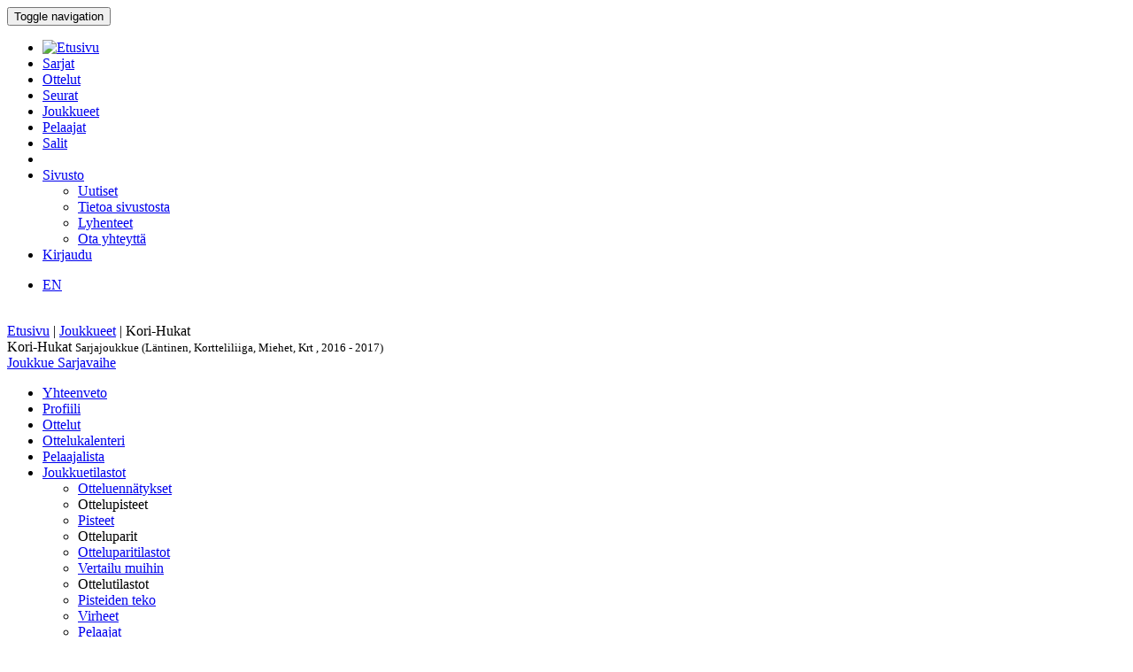

--- FILE ---
content_type: text/html; charset=utf-8
request_url: http://bbstat.kapsi.fi/joukkueet/leaguestageteam?id=1248&leagustageid=1248
body_size: 48745
content:
<!DOCTYPE html>
<html lang="en">
<head>
	<base href="http://bbstat.kapsi.fi/joukkueet/leaguestageteam" />
	<meta http-equiv="content-type" content="text/html; charset=utf-8" />
	<meta name="x-ua-compatible" content="IE=edge,chrome=1" />
	<title>Sarjajoukkue :: Kori-Hukat</title>
	<link href="http://bbstat.kapsi.fi/joukkueet/leaguestageteam/default?id=1248&amp;layout=default&amp;leagustageid=1248" rel="alternate" hreflang="fi-FI" />
	<link href="http://bbstat.kapsi.fi/en/joukkueet/leaguestageteam/default&lang=en" rel="alternate" hreflang="en-GB" />
	<link href="/templates/masterbootstrap/favicon.ico" rel="shortcut icon" type="image/vnd.microsoft.icon" />
	<link href="/cache/lab5-jpowertools-ubercompressor-css/css-55ccca61d5a553bc7d35894529487eac.css" rel="stylesheet" type="text/css" media="all" />
	<script type="application/json" class="joomla-script-options new">{"csrf.token":"098ab128dc3ed46f96f31874e1c62bd1","system.paths":{"root":"","base":""}}</script>
	<script src="/templates/masterbootstrap/js/jui/jquery.min.js?a7feb611e3cecde5809b31546fae0504" type="text/javascript"></script>
	<script src="/templates/masterbootstrap/js/jui/jquery-noconflict.js?a7feb611e3cecde5809b31546fae0504" type="text/javascript"></script>
	<script src="/templates/masterbootstrap/js/jui/jquery-migrate.min.js?a7feb611e3cecde5809b31546fae0504" type="text/javascript"></script>
	<script src="/media/jui/js/jquery.ui.core.min.js?a7feb611e3cecde5809b31546fae0504" type="text/javascript"></script>
	<script src="http://bbstat.kapsi.fi/media/com_bbstat/js/jquery.colorbox.min.js?03dbeaeb04a834ee010e8924e9ed157e" type="text/javascript"></script>
	<script src="/media/system/js/core.js?a7feb611e3cecde5809b31546fae0504" type="text/javascript"></script>
	<script src="/templates/masterbootstrap/js/jui/bootstrap.min.js?a7feb611e3cecde5809b31546fae0504" type="text/javascript"></script>
	<script src="http://bbstat.kapsi.fi/media/com_bbstat/js/datatable.bundle.min.js?03dbeaeb04a834ee010e8924e9ed157e" type="text/javascript"></script>
	<script src="http://bbstat.kapsi.fi/media/com_bbstat/js/frontend.min.js?03dbeaeb04a834ee010e8924e9ed157e" type="text/javascript"></script>
	<script src="http://bbstat.kapsi.fi/media/com_bbstat/js/palette.min.js?03dbeaeb04a834ee010e8924e9ed157e" type="text/javascript"></script>
	<script src="http://bbstat.kapsi.fi/media/com_bbstat/js/tui-calendar/tui-code-snippet.min.js?03dbeaeb04a834ee010e8924e9ed157e" type="text/javascript"></script>
	<script src="http://bbstat.kapsi.fi/media/com_bbstat/js/tui-calendar/tui-date-picker.min.js?03dbeaeb04a834ee010e8924e9ed157e" type="text/javascript"></script>
	<script src="http://bbstat.kapsi.fi/media/com_bbstat/js/tui-calendar/tui-time-picker.min.js?03dbeaeb04a834ee010e8924e9ed157e" type="text/javascript"></script>
	<script src="http://bbstat.kapsi.fi/media/com_bbstat/js/tui-calendar/tui-calendar.min.js?03dbeaeb04a834ee010e8924e9ed157e" type="text/javascript"></script>
	<script src="http://bbstat.kapsi.fi/media/com_bbstat/js/moment.min.js?03dbeaeb04a834ee010e8924e9ed157e" type="text/javascript"></script>
	<script src="http://bbstat.kapsi.fi/media/com_bbstat/js/bootstrap-table-fi-FI.min.js?03dbeaeb04a834ee010e8924e9ed157e" type="text/javascript"></script>
	<script src="http://bbstat.kapsi.fi/media/com_bbstat/js/bootstrap-tabcollapse.min.js?03dbeaeb04a834ee010e8924e9ed157e" type="text/javascript"></script>
	<script src="/templates/masterbootstrap/js/holder.js" type="text/javascript"></script>
	<script src="/templates/masterbootstrap/js/headroom.min.js" type="text/javascript"></script>
	<script type="text/javascript">
jQuery(function($){ initTooltips(); $("body").on("subform-row-add", initTooltips); function initTooltips (event, container) { container = container || document;$(container).find(".hasTooltip").tooltip({"html": true,"container": "body"});} });
	</script>
	<link href="http://bbstat.kapsi.fi/joukkueet/leaguestageteam/default?id=1248&amp;layout=default&amp;leagustageid=1248" rel="alternate" hreflang="x-default" />

	<meta name="viewport" content="width=device-width, initial-scale=1.0, maximum-scale=1.0, user-scalable=0" />
	<!--[if lte IE 8]>
		<script src="http://html5shim.googlecode.com/svn/trunk/html5.js"></script>
			<![endif]-->
</head>

<body>
<div id="wrap">
<header id="header" class="header header--fixed hide-from-print" role="banner">
            <div id="navigation">
        <div class="navbar navbar-default" role="navigation">
            <div class="container">
								                <div class="navbar-header">
                    <button type="button" class="navbar-toggle" data-toggle="collapse" data-target=".navbar-collapse">
                        <span class="sr-only">Toggle navigation</span>
                        <span class="icon-bar"></span>
                        <span class="icon-bar"></span>
                        <span class="icon-bar"></span>
                    </button>
										                </div>

                <div class="navbar-collapse collapse">
										<div class="row">
											<div class="col-md-11">
																								<nav class="navigation" role="navigation">
														<ul class="nav menu nav-pills">
<li class="item-245"><a href="/" class="menu-link-img"><img src="/images/bbstat_logo.png" alt="Etusivu" class="img-responsive" /></a></li><li class="item-252"><a href="/sarjat/leagues" >Sarjat</a></li><li class="item-253"><a href="/ottelut/games" >Ottelut</a></li><li class="item-254"><a href="/seurat/clubs" >Seurat</a></li><li class="item-255 current active"><a href="/joukkueet/teams" >Joukkueet</a></li><li class="item-256"><a href="/pelaajat/players" >Pelaajat</a></li><li class="item-257"><a href="/salit/arenas" >Salit</a></li><li class="item-264 divider"><span class="separator menu-separator"> </span>
</li><li class="item-278 deeper parent"><a href="/sivusto-menu-header" >Sivusto</a><ul class="nav-child unstyled small"><li class="item-263"><a href="/sivusto-menu-header/uutiset" class=""><i class="fa fa-th-list fa-fw" aria-hidden="true"></i> Uutiset</a></li><li class="item-268"><a href="/sivusto-menu-header/sivusto" class=""><i class="fa fa-info fa-fw" aria-hidden="true"></i> Tietoa sivustosta</a></li><li class="item-306"><a href="/sivusto-menu-header/lyhenteet/info" class=""><i class="fa fa-list fa-fw" aria-hidden="true"></i> Lyhenteet</a></li><li class="item-277"><a href="/sivusto-menu-header/ota-yhteyttae" class=""><i class="fa fa-envelope fa-fw" aria-hidden="true"></i> Ota yhteyttä</a></li></ul></li><li class="item-258"><a href="/kirjaudu-sisaan" >Kirjaudu</a></li></ul>

												</nav>
																							</div>
											<div class="col-md-1">
																								<nav id="language-selector" class="navigation" role="navigation">
														<div class="mod-languages">

	<ul class="lang-inline" dir="ltr">
									<li>
			<a href="/en/joukkueet/leaguestageteam/default&lang=en">
							EN						</a>
			</li>
				</ul>

</div>

												</nav>
																																			</div>
										</div>
                </div>

								            </div>
        </div>
    </div>
</header>
<div class="clearfix"></div>
<section>
<br>
<div class="container">
    <div id="main" class="row show-grid">
									<div id="breadcrumbs" class="col-sm-12">
					<div class="container">
							<div class="row">
									           <div class="block ">
           	<div class="moduletable">           	
	           		                	<div class="module-content">
	                		<div class = "breadcrumb">
<a href="/" class="pathway">Etusivu</a> | <a href="/joukkueet/teams" class="pathway">Joukkueet</a> | <span>Kori-Hukat</span></div>	                	</div>
              </div>             	
           </div>
	
							</div>
					</div>
			</div>
									
                                <div id="container" class="col-sm-12">
                        <div id="main-box">
		
    <div class="akeeba-renderer-joomla " id="akeeba-renderjoomla">











<script type="text/javascript">
    var $j = jQuery.noConflict();

    function toggleButtons(){
        var $window = $j(window);
        $j("#page-title").toggle(10);
        $j(".filter-button").toggle(100);
        $j(".filter-dropdown-button").toggleClass('btn-default');
        $j(".filter-dropdown-button").toggleClass('btn-dark');
        $j("#filter-caret").toggleClass('flip');
        $j("#filter-control-button").toggleClass('btn-inactive');
        $j("#filter-control-button").toggleClass('btn-default');
    }

    $j(document).ready(function() {
        // Activate tooltips
        $j('[data-toggle="tooltip"]').tooltip({html:true});

        $j(".filter-button").toggle(0);
        $j('a[data-toggle="tab"]').on('shown.bs.tab', function (e) {
            var id = $j(e.target).attr("href").substr(1);
            var target = this.href.split('#');
            $j('.nav a').filter('a[href="#'+target[1]+'"]').tab('show');
        });

        $j('.nav-tabs li a').click(function (e) {
            e.preventDefault();
            $j(this).tab('show');
        });

        $j(document).on("shown.bs.collapse", "#tab-selector-accordion > .panel > .panel-collapse", function (e) {
            var id = $j(e.target).attr("id");
            if(id.indexOf("-collapse") >= 0){
                id = id.replace('-collapse','');
                var baseUrl = window.location.href.split('#')[0];
                window.location.replace( baseUrl + '#/' + id);
                //window.location.hash = '/' + id;
            }
        });

        $j('ul.nav-tabs > li > a, ul.nav-tabs > li > ul > li > a').on('shown.bs.tab', function(e) {
            var id = $j(e.target).attr("href").substr(1);
            initializeDatatablesInside(id);
            var baseUrl = window.location.href.split('#')[0];
            window.location.replace( baseUrl + '#/' + id);
            //window.location.hash = '/' + id;

            //console.log('shown.bs.tab', id);
        });

        $j('.panel-group').on('show.bs.collapse', function (e) {
            var id = $j(e.target).attr("id");
            initializeDatatablesInside(id);
            var icon_id = "#" + id + '-icon';
            $j(icon_id).addClass('fa-rotate-180');

            //console.log('show.bs.collapse');
        });

        $j('.panel-group').on('shown.bs.collapse', function (e) {
            var id = $j(e.target).attr("id");
            initializeDatatablesInside(id);
            var hash = window.location.hash.replaceAll('#','');
            var hash_parts = hash.split('=', 2);
            hash_parts[1] = id;
            hash = hash_parts.join('=');

            var baseUrl = window.location.href.split('#')[0];
            window.location.replace( baseUrl + '#' + hash);

            //console.log('shown.bs.collapse');
        });

        $j('.panel-group').on('hide.bs.collapse', function (e) {
            var id = $j(e.target).attr("id");
            var icon_id = "#" + id + '-icon';
            $j(icon_id).removeClass('fa-rotate-180');
            //console.log('hide.bs.collapse');
        });

        $j('.panel-group').on('hidden.bs.collapse', function (e) {
            var id = $j(e.target).attr("id");
            var hash = window.location.hash.replaceAll('#','');
            var hash_parts = hash.split('=', 2);
            hash_parts[1] = id;
            hash = hash_parts.join('=');

            //window.location.hash = hash_parts[0];

            var baseUrl = window.location.href.split('#')[0];
            window.location.replace( baseUrl + '#' + hash);

            //console.log('hidden.bs.collapse');
        });

        // Activate tab collapse
        $j('#tab-selector').tabCollapse();

        var hash = window.location.hash;
        hash = hash.replace('#','');
        hash = hash.replace('/','');
        var hash_parts = hash.split('=', 2);

        if(hash_parts[0]){
            $j('#tab-selector a[href="#' + hash_parts[0] + '"]').tab('show');
            $j('#tab-selector a[href="#' + hash_parts[0] + '"]').collapse('show');

        }else{
            // Default tab
            $j('#tab-selector a[href="#overview"]').tab('show');
        }

        if(hash_parts[1]){
            var parents = $j('a[href="#' + hash_parts[1] + '"]').parents('.panel-group').children('.panel');
            $j.each(parents, function (idx, obj) {
                var children = $j(obj).children('.panel-collapse');
                children.removeClass('in');
                children.addClass('collapse');
            });
            $j("#"+hash_parts[1]).collapse('show');
        }
    });
</script>



<div class="btn-toolbar page-toolbar" role="toolbar" aria-label="...">
    <div class="title" id="page-title">
            Kori-Hukat
        <small id="page-title-extra">
                Sarjajoukkue (Läntinen, Kortteliliiga, Miehet, Krt , 2016 - 2017)
        </small>
    </div>

    <div class="btn-group pull-right" role="group" aria-label="...">
                                                                        <div class="btn-group" role="group">
                    <a href="/joukkueet/team?id=39" class="btn btn-basket btn-sm" title="Joukkueet">
        <i class="fa fa-caret-up"></i> Joukkue    </a>
        <a href="/sarjat/leaguestage?id=125" class="btn btn-info btn-sm">
        <i class="fa fa-caret-up"></i> Sarjavaihe    </a>
                                </div>
    </div>
</div>

<div class="row">
    <div class="col-md-12">
        <ul class=" nav nav-tabs " role="tablist" id="tab-selector">
            <li role="presentation">
        <a href="#overview" aria-controls="overview" role="tab" data-toggle="tab">
            Yhteenveto        </a>
    </li>
    <li role="presentation">
        <a href="#profile" aria-controls="profile" role="tab" data-toggle="tab">
            Profiili        </a>
    </li>
        <li role="presentation">
        <a href="#game-log" aria-controls="game-log" role="tab" data-toggle="tab">
            Ottelut        </a>
    </li>
    <li role="presentation">
        <a href="#calendar" aria-controls="calendar" role="tab" data-toggle="tab">
            Ottelukalenteri        </a>
    </li>
            <li role="presentation">
        <a href="#player-roster" aria-controls="player-roster" role="tab" data-toggle="tab">
            Pelaajalista        </a>
    </li>
            <li role="presentation" class="dropdown">
        <a href="#" class="dropdown-toggle" data-toggle="dropdown" role="button" aria-haspopup="true" aria-expanded="false">
            Joukkuetilastot<span class="caret"></span>
        </a>
        <ul class="dropdown-menu" role="menu">
            <li role="presentation">
                <a href="#team-records" aria-controls="team-records" role="tab" data-toggle="tab">
                    <i class="fa fa-list fa-fw"></i> Otteluennätykset                </a>
            </li>

            <li class="dropdown-header">Ottelupisteet</li>
            <li role="presentation">
                <a href="#team-game-statistics-points" aria-controls="team-game-statistics-points" role="tab" data-toggle="tab">
                    <i class="fa fa-circle fa-fw"></i> Pisteet                </a>
            </li>

            <li class="dropdown-header">Otteluparit</li>
            <li role="presentation">
                <a href="#team-matchups" aria-controls="team-matchups" role="tab" data-toggle="tab">
                    <i class="fa fa-arrows-alt fa-fw"></i> Otteluparitilastot                </a>
            </li>
            <li role="presentation">
                <a href="#team-matchups-comparison" aria-controls="team-matchups-comparison" role="tab" data-toggle="tab">
                    <i class="fa fa-arrows-alt fa-fw"></i> Vertailu muihin                </a>
            </li>
                        <li class="dropdown-header">Ottelutilastot</li>
            <li role="presentation">
                <a href="#team-game-statistics-scoring" aria-controls="team-game-statistics-scoring" role="tab" data-toggle="tab">
                    <i class="icon-filter fa-fw"></i> Pisteiden teko                </a>
            </li>
            <li role="presentation">
                <a href="#team-game-statistics-fouls" aria-controls="team-game-statistics-fouls" role="tab" data-toggle="tab">
                    <i class="fa fa-exclamation-triangle fa-fw"></i> Virheet                </a>
            </li>
                                    <li role="presentation">
                <a href="#team-game-statistics-players" aria-controls="team-game-statistics-players" role="tab" data-toggle="tab">
                    <i class="fa fa-users fa-fw"></i> Pelaajat                </a>
            </li>
            
        </ul>
    </li>
            <li role="presentation" class="dropdown">
        <a href="#" class="dropdown-toggle" data-toggle="dropdown" role="button" aria-haspopup="true" aria-expanded="false">
            Pelaajatilastot<span class="caret"></span>
        </a>
        <ul class="dropdown-menu" role="menu">
            <li role="presentation">
                <a href="#player-records" aria-controls="player-records" role="tab" data-toggle="tab">
                    <i class="fa fa-list fa-fw"></i> Otteluennätykset                </a>
            </li>
            <li class="dropdown-header">Ottelut</li>
            <li role="presentation">
                <a href="#players-games" aria-controls="players-games" role="tab" data-toggle="tab">
                    <i class="icon-filter fa-fw"></i> Pelatut ottelut                </a>
            </li>
            <li class="dropdown-header">Tulokset</li>
            <li role="presentation">
                <a href="#players-results" aria-controls="players-results" role="tab" data-toggle="tab">
                    <i class="fa fa-trophy fa-fw"></i> Tulokset                </a>
            </li>

            <li class="dropdown-header">Pisteet</li>
            <li role="presentation">
                <a href="#players-points-averages" aria-controls="players-points-averages" role="tab" data-toggle="tab">
                    <i class="fa fa-circle fa-fw"></i> Keskiarvot                </a>
            </li>
            <li role="presentation">
                <a href="#players-points-records" aria-controls="players-points-records" role="tab" data-toggle="tab">
                    <i class="fa fa-book fa-fw"></i> Ennätykset                </a>
            </li>
            </li>
            <li role="presentation">
                <a href="#players-point-totals" aria-controls="players-point-totals" role="tab" data-toggle="tab">
                    <i class="fa fa-archive fa-fw"></i> Kokonaismäärät                </a>
            </li>
            <li role="presentation">
                <a href="#players-point-splits" aria-controls="players-point-splits" role="tab" data-toggle="tab">
                    <i class="fa fa-columns fa-fw"></i> Erottelut                </a>
            </li>

                    </ul>
    </li>
            </ul>
        <div class="tab-content">
                <div role="tabpanel" class="tab-pane fade in active" id="overview">
        <style>
    .team-header-1248:before {
        
    }
        .team-header-1248:after{
                background: -moz-linear-gradient(top, rgba(0,0,0,0.9) 0%, rgba(237,237,237,0.3) 100%) !important;
        background: -webkit-linear-gradient(top, rgba(0,0,0,0.9) 0%,rgba(237,237,237,0.3) 100%) !important;
        background: linear-gradient(to bottom, rgba(0,0,0,0.9) 0%, rgba(237,237,237,0.3) 100%) !important;
        
        /*filter: progid:DXImageTransform.Microsoft.gradient( startColorstr='#4d000000', endColorstr='#a6000000',GradientType=0 );*/
    }
    </style>

<div class="team-header team-header-1248">
    <div class="container-fluid">
        <div class="row">
            <div class="col-md-8 col-xs-6">
                    <h2>
                                            Kori-Hukat <small></small>
                                        </h2>
            </div>
            <div class="col-md-4 col-xs-6 text-right">
                <div class="row row-eq-height">
                    <div class="col-xs-6">
                                            </div>
                    <div class="col-xs-6 vbottom">
                        <a href="/seurat/club?id=300" title="Seura">
                                                        <h4>Kori-Hukat<br>
                                <small>Lempäälä, FIN</small>
                            </h4>
                        </a>
                    </div>
                </div>
            </div>
        </div>
    </div>
    <div class="team-header-info">
        <div class="row">
            <div class="col-md-12">
                <div class="stat-info-item">
                    <abbr title="Sijoitus">Rnk</abbr>
                    <span class="value">14</span>
                </div>
                <div class="stat-info-item">
                    <abbr title="Pisteitä ottelua kohden">PPG</abbr>
                    <span class="value">
                                                44.1
                                            </span>
                </div>
                <div class="stat-info-item">
                    <abbr title="Pisteitä ottelua kohden">OPPG</abbr>
                    <span class="value">
                                                70.1
                                            </span>
                </div>
                <div class="stat-info-item">
                    <abbr title="Erotus pisteissä ottelua kohden">PPGdiff</abbr>
                    <span class="value">
                                                -26.0
                                            </span>
                </div>
                <div class="stat-info-item stat-info-item-last">
                    <abbr>Sarja</abbr>
                    <span class="value">L8</span>
                </div>
                <div class="stat-info-item stat-info-item-left">
                    <div class="stat-info-item-sub">
                        <span class="title"><abbr title="Voitot">W</abbr></span>
                        <span class="item">3</span>
                    </div>
                    <hr>
                    <div class="stat-info-item-sub">
                        <span class="title"><abbr title="Häviöt">L</abbr></span>
                        <span class="item">12</span>
                    </div>
                    <hr>
                    <div class="stat-info-item-sub">
                        <span class="title"><abbr title="Voittoprosentti">W%</abbr></span>
                        <span class="item">
                                                        20 %
                                                    </span>
                    </div>
                </div>

                <div class="stat-info-item">
                                        <div class="stat-info-item-sub">
                        <span class="title"><abbr>Viimeiset 5</abbr></span>
                        <span class="item">0 - 5</span>
                    </div>
                </div>
                <div class="stat-info-item stat-info-item-last">
                    <abbr title="Ottelupöytäkirja">Ottelupöytäkirja</abbr>
                    <span class="value">15</span>
                </div>

                <div class="stat-info-item stat-info-item-left">
                    <div class="stat-info-item-sub">
                        <span class="title"><abbr>Pelaajat</abbr></span>
                        <span class="item">14</span>
                    </div>
                    <hr>
                    <div class="stat-info-item-sub">
                        <span class="title"><abbr>Valmentajat</abbr></span>
                        <span class="item">0</span>
                    </div>
                </div>
                <div class="stat-info-item stat-info-item-last">
                    
                </div>
            </div>
        </div>
    </div>
</div>
        <div class="row">
            <div class="col-md-6">
                                    <div class="row">
                        <div class="col-md-12">
                            <div class="row">
                                <div class="col-xs-10">
                                    <a href="#game-log" data-toggle="tab">
                                        <h4>
                                            Ottelut                                            <small><i class="fa fa-arrow-circle-right fa-1x " aria-hidden="true"></i></small>
                                        </h4>
                                    </a>
                                </div>
                                <div class="col-xs-2 text-center">
                                    <a href="/joukkueet/info?format=raw&amp;id=1248&amp;mode=leaguestageteam&amp;task=rss" class="text-muted" title="RSS Syöte: Kori-Hukat / Sarjajoukkue (Läntinen, Kortteliliiga, Miehet, Krt , 2016 - 2017) / Pelatut ottelut">
                                        <h4>
                                            <i class="fa fa-rss"></i>
                                        </h4>
                                    </a>
                                </div>
                            </div>
                            <script type="text/javascript">
    var $j = jQuery.noConflict();
    function game_details696cf8b2b48e9(){
        if (this.cache){
            return this.cache;
        }

        var game_id = $j(this).data('game');
        var json_url = '/joukkueet/game?format=raw&amp;mode=tooltip&amp;task=gamerecords'+'&id='+game_id;

        var tooltip_content = '';
        $j.ajax({
            url: json_url,
            type: "POST",
            async: false,
            success: function (data) {
                tooltip_content = data;
            }
        });
        this.cache = tooltip_content;
        return this.cache;
    }
    $j(document).ready(function() {

        $j(document).find(".games696cf8b2b48e9 .hasTooltip-ajax").tooltip(
            {
                delay: 500,
                html: true,
                title: game_details696cf8b2b48e9,
                //html: true,
                container: "body"
            }
        );
    });
</script>
<div class="table-scrollable-container-lg ">
<table class="table table-striped table-condensed table-scrollable table-no-bordered games696cf8b2b48e9">
    <thead>
        <tr>
            <th class="col-md-1"></th>
            <th class="col-md-3"></th>
            <th class="col-md-1"></th>
            <th class="w20"></th>
            <th class="col-md-1"></th>
            <th class="col-md-3"></th>
            <th></th>
        </tr>
    </thead>
    <tbody>
                    <tr >
            <td>
                <span class="text-xs text-muted">
                    18.03.17
                </span>
            </td>
            <td>
                                                                                Kori-Hukat
                                                                    </td>
            <td class="text-right">
                                    39
                            </td>
            <td class="text-center">:</td>
            <td class="text-left">
                                    <strong>
                                        91
                                    </strong>
                            </td>
            <td>
                                    <strong>
                                                                                            Aikalisä
                                                                                    </strong>
                            </td>
            <td class="text-right">
                <a href="/ottelut/game?id=26032"
                   class="btn  btn-success  btn-xs hasTooltip-ajax"
                   data-placement="bottom" data-game="26032" >
                    <i class="glyphicon glyphicon-th-list"></i>
                </a>
            </td>
        </tr>
                    <tr >
            <td>
                <span class="text-xs text-muted">
                    05.03.17
                </span>
            </td>
            <td>
                                    <strong>
                                                                                Spartans
                                                                            </strong>
                            </td>
            <td class="text-right">
                                    <strong>
                                    59
                                    </strong>
                            </td>
            <td class="text-center">:</td>
            <td class="text-left">
                                        33
                            </td>
            <td>
                                                                                            Kori-Hukat
                                                                            </td>
            <td class="text-right">
                <a href="/ottelut/game?id=26020"
                   class="btn  btn-success  btn-xs hasTooltip-ajax"
                   data-placement="bottom" data-game="26020" >
                    <i class="glyphicon glyphicon-th-list"></i>
                </a>
            </td>
        </tr>
                    <tr >
            <td>
                <span class="text-xs text-muted">
                    18.02.17
                </span>
            </td>
            <td>
                                    <strong>
                                                                                Universtas
                                                                            </strong>
                            </td>
            <td class="text-right">
                                    <strong>
                                    99
                                    </strong>
                            </td>
            <td class="text-center">:</td>
            <td class="text-left">
                                        42
                            </td>
            <td>
                                                                                            Kori-Hukat
                                                                            </td>
            <td class="text-right">
                <a href="/ottelut/game?id=26017"
                   class="btn  btn-success  btn-xs hasTooltip-ajax"
                   data-placement="bottom" data-game="26017" >
                    <i class="glyphicon glyphicon-th-list"></i>
                </a>
            </td>
        </tr>
                    <tr >
            <td>
                <span class="text-xs text-muted">
                    04.02.17
                </span>
            </td>
            <td>
                                    <strong>
                                                                                Pulterit
                                                                            </strong>
                            </td>
            <td class="text-right">
                                    <strong>
                                    91
                                    </strong>
                            </td>
            <td class="text-center">:</td>
            <td class="text-left">
                                        33
                            </td>
            <td>
                                                                                            Kori-Hukat
                                                                            </td>
            <td class="text-right">
                <a href="/ottelut/game?id=26011"
                   class="btn  btn-success  btn-xs hasTooltip-ajax"
                   data-placement="bottom" data-game="26011" >
                    <i class="glyphicon glyphicon-th-list"></i>
                </a>
            </td>
        </tr>
                    <tr >
            <td>
                <span class="text-xs text-muted">
                    28.01.17
                </span>
            </td>
            <td>
                                                                                Kori-Hukat
                                                                    </td>
            <td class="text-right">
                                    47
                            </td>
            <td class="text-center">:</td>
            <td class="text-left">
                                    <strong>
                                        52
                                    </strong>
                            </td>
            <td>
                                    <strong>
                                                                                            UK-K
                                                                                    </strong>
                            </td>
            <td class="text-right">
                <a href="/ottelut/game?id=26002"
                   class="btn  btn-success  btn-xs hasTooltip-ajax"
                   data-placement="bottom" data-game="26002" >
                    <i class="glyphicon glyphicon-th-list"></i>
                </a>
            </td>
        </tr>
                    <tr >
            <td>
                <span class="text-xs text-muted">
                    22.01.17
                </span>
            </td>
            <td>
                                    <strong>
                                                                                TP-U
                                                                            </strong>
                            </td>
            <td class="text-right">
                                    <strong>
                                    62
                                    </strong>
                            </td>
            <td class="text-center">:</td>
            <td class="text-left">
                                        38
                            </td>
            <td>
                                                                                            Kori-Hukat
                                                                            </td>
            <td class="text-right">
                <a href="/ottelut/game?id=25998"
                   class="btn  btn-success  btn-xs hasTooltip-ajax"
                   data-placement="bottom" data-game="25998" >
                    <i class="glyphicon glyphicon-th-list"></i>
                </a>
            </td>
        </tr>
                    <tr >
            <td>
                <span class="text-xs text-muted">
                    14.01.17
                </span>
            </td>
            <td>
                                                                                Kori-Hukat
                                                                    </td>
            <td class="text-right">
                                    23
                            </td>
            <td class="text-center">:</td>
            <td class="text-left">
                                    <strong>
                                        100
                                    </strong>
                            </td>
            <td>
                                    <strong>
                                                                                            Viritys
                                                                                    </strong>
                            </td>
            <td class="text-right">
                <a href="/ottelut/game?id=25971"
                   class="btn  btn-success  btn-xs hasTooltip-ajax"
                   data-placement="bottom" data-game="25971" >
                    <i class="glyphicon glyphicon-th-list"></i>
                </a>
            </td>
        </tr>
                    <tr >
            <td>
                <span class="text-xs text-muted">
                    07.01.17
                </span>
            </td>
            <td>
                                                                                Kori-Hukat
                                                                    </td>
            <td class="text-right">
                                    39
                            </td>
            <td class="text-center">:</td>
            <td class="text-left">
                                    <strong>
                                        74
                                    </strong>
                            </td>
            <td>
                                    <strong>
                                                                                            Banzai! Morbid
                                                                                    </strong>
                            </td>
            <td class="text-right">
                <a href="/ottelut/game?id=25966"
                   class="btn  btn-success  btn-xs hasTooltip-ajax"
                   data-placement="bottom" data-game="25966" >
                    <i class="glyphicon glyphicon-th-list"></i>
                </a>
            </td>
        </tr>
                    <tr >
            <td>
                <span class="text-xs text-muted">
                    10.12.16
                </span>
            </td>
            <td>
                                                                                Jäähdyttelijät
                                                                    </td>
            <td class="text-right">
                                    44
                            </td>
            <td class="text-center">:</td>
            <td class="text-left">
                                    <strong>
                                        55
                                    </strong>
                            </td>
            <td>
                                    <strong>
                                                                                            Kori-Hukat
                                                                                    </strong>
                            </td>
            <td class="text-right">
                <a href="/ottelut/game?id=25959"
                   class="btn  btn-success  btn-xs hasTooltip-ajax"
                   data-placement="bottom" data-game="25959" >
                    <i class="glyphicon glyphicon-th-list"></i>
                </a>
            </td>
        </tr>
                    <tr >
            <td>
                <span class="text-xs text-muted">
                    03.12.16
                </span>
            </td>
            <td>
                                    <strong>
                                                                                Kori-Hukat
                                                                            </strong>
                            </td>
            <td class="text-right">
                                    <strong>
                                    63
                                    </strong>
                            </td>
            <td class="text-center">:</td>
            <td class="text-left">
                                        37
                            </td>
            <td>
                                                                                            LaKo
                                                                            </td>
            <td class="text-right">
                <a href="/ottelut/game?id=25952"
                   class="btn  btn-success  btn-xs hasTooltip-ajax"
                   data-placement="bottom" data-game="25952" >
                    <i class="glyphicon glyphicon-th-list"></i>
                </a>
            </td>
        </tr>
                    <tr >
            <td>
                <span class="text-xs text-muted">
                    26.11.16
                </span>
            </td>
            <td>
                                                                                Kori-Hukat
                                                                    </td>
            <td class="text-right">
                                    46
                            </td>
            <td class="text-center">:</td>
            <td class="text-left">
                                    <strong>
                                        92
                                    </strong>
                            </td>
            <td>
                                    <strong>
                                                                                            PYRPA
                                                                                    </strong>
                            </td>
            <td class="text-right">
                <a href="/ottelut/game?id=25943"
                   class="btn  btn-success  btn-xs hasTooltip-ajax"
                   data-placement="bottom" data-game="25943" >
                    <i class="glyphicon glyphicon-th-list"></i>
                </a>
            </td>
        </tr>
                    <tr >
            <td>
                <span class="text-xs text-muted">
                    05.11.16
                </span>
            </td>
            <td>
                                                                                Kori-Hukat
                                                                    </td>
            <td class="text-right">
                                    50
                            </td>
            <td class="text-center">:</td>
            <td class="text-left">
                                    <strong>
                                        70
                                    </strong>
                            </td>
            <td>
                                    <strong>
                                                                                            Linkomiehet
                                                                                    </strong>
                            </td>
            <td class="text-right">
                <a href="/ottelut/game?id=25929"
                   class="btn  btn-success  btn-xs hasTooltip-ajax"
                   data-placement="bottom" data-game="25929" >
                    <i class="glyphicon glyphicon-th-list"></i>
                </a>
            </td>
        </tr>
                    <tr >
            <td>
                <span class="text-xs text-muted">
                    29.10.16
                </span>
            </td>
            <td>
                                    <strong>
                                                                                Pakkostiili
                                                                            </strong>
                            </td>
            <td class="text-right">
                                    <strong>
                                    52
                                    </strong>
                            </td>
            <td class="text-center">:</td>
            <td class="text-left">
                                        44
                            </td>
            <td>
                                                                                            Kori-Hukat
                                                                            </td>
            <td class="text-right">
                <a href="/ottelut/game?id=25923"
                   class="btn  btn-success  btn-xs hasTooltip-ajax"
                   data-placement="bottom" data-game="25923" >
                    <i class="glyphicon glyphicon-th-list"></i>
                </a>
            </td>
        </tr>
                    <tr >
            <td>
                <span class="text-xs text-muted">
                    15.10.16
                </span>
            </td>
            <td>
                                                                                Kori-Hukat
                                                                    </td>
            <td class="text-right">
                                    30
                            </td>
            <td class="text-center">:</td>
            <td class="text-left">
                                    <strong>
                                        66
                                    </strong>
                            </td>
            <td>
                                    <strong>
                                                                                            Donkki
                                                                                    </strong>
                            </td>
            <td class="text-right">
                <a href="/ottelut/game?id=25913"
                   class="btn  btn-success  btn-xs hasTooltip-ajax"
                   data-placement="bottom" data-game="25913" >
                    <i class="glyphicon glyphicon-th-list"></i>
                </a>
            </td>
        </tr>
                    <tr >
            <td>
                <span class="text-xs text-muted">
                    01.10.16
                </span>
            </td>
            <td>
                                                                                KOPS
                                                                    </td>
            <td class="text-right">
                                    62
                            </td>
            <td class="text-center">:</td>
            <td class="text-left">
                                    <strong>
                                        79
                                    </strong>
                            </td>
            <td>
                                    <strong>
                                                                                            Kori-Hukat
                                                                                    </strong>
                            </td>
            <td class="text-right">
                <a href="/ottelut/game?id=25898"
                   class="btn  btn-success  btn-xs hasTooltip-ajax"
                   data-placement="bottom" data-game="25898" >
                    <i class="glyphicon glyphicon-th-list"></i>
                </a>
            </td>
        </tr>
        </tbody>
</table>
</div>
                        </div>
                    </div>
                                            </div>
            <div class="col-md-6">
                <div class="row">
                    <div class="col-xs-8">
                        <h4>Sarjataulukko</h4>
                    </div>
                    <div class="col-xs-4">
                        <a href="/sarjat/leaguestage?id=125" class="btn btn-sm btn-info pull-right" style="margin-top:5px;">
                            Sarjavaihe <i class="fa fa-caret-right"></i>
                        </a>
                    </div>
                </div>

                

<table class="table table-condensed table-striped table-no-bordered"
       data-id-field="team"
       data-sort-name="rank"
       data-sort-order="asc"
       data-show-chart="false"
       data-pagination="false"
       data-show-pagination-switch="false">
    <thead>
        <tr class="active">
                        <th data-field="rank" data-sortable="true" class="w50">
                <span class="hasTooltip" data-toggle="tooltip" data-placement="bottom" title="Sijoitus">
                    Rnk                </span>
            </th>
                        <th data-field="team" data-sortable="true" class="sep-right-cell">
                Joukkue            </th>
            <th data-field="game_played" data-sortable="true" class="sep-right-cell-g w50">
                <span class="hasTooltip" data-toggle="tooltip" data-placement="bottom" title="Pelatut ottelut">
                    G                </span>
            </th>
            <th data-field="game_wins" data-sortable="true" class="sep-right-cell-g w50">
                <span class="hasTooltip" data-toggle="tooltip" data-placement="bottom" title="Voitot">
                    W                </span>
            </th>
            <th data-field="game_losses" data-sortable="true" class=" sep-right-cell  w50">
                <span class="hasTooltip" data-toggle="tooltip" data-placement="bottom" title="Häviöt">
                    L                </span>
            </th>
                                                <th data-field="stage_points" data-sortable="false" class="w50">
                        <span data-toggle="tooltip" data-placement="bottom" title="Sarjapisteet">P</span>
                    </th>
                                    </tr>
    </thead>
    <tbody>
                <tr class=" ">
                        <td>1</td>
                        <td class="sep-right-cell">
                <a class="hasTooltip" href="/sarjat/leaguestageteam?id=1255" data-placement="right" title="<div class='text-left'><strong>Universtas</strong><br>
<small>(Universtas)</small><br>
Tampere, FIN
</div>
" >
                                        Universtas
                </a>
            </td>
            <td class="sep-right-cell-g">15</td>
            <td class="sep-right-cell-g">14</td>
            <td class=" sep-right-cell ">1</td>
                                                <td>39</td>
                                    </tr>
                    <tr class=" ">
                        <td>2</td>
                        <td class="sep-right-cell">
                <a class="hasTooltip" href="/sarjat/leaguestageteam?id=1253" data-placement="right" title="<div class='text-left'><strong>PYRPA</strong><br>
<small>(Pyrinnön Palloilevat Aikamiehet)</small><br>
Tampere, FIN
</div>
" >
                                        PYRPA
                </a>
            </td>
            <td class="sep-right-cell-g">15</td>
            <td class="sep-right-cell-g">12</td>
            <td class=" sep-right-cell ">3</td>
                                                <td>34</td>
                                    </tr>
                    <tr class=" ">
                        <td>3</td>
                        <td class="sep-right-cell">
                <a class="hasTooltip" href="/sarjat/leaguestageteam?id=1251" data-placement="right" title="<div class='text-left'><strong>TP-U</strong><br>
<small>(Tampereen Poliisi-Urheilijat)</small><br>
Tampere, FIN
</div>
" >
                                        TP-U
                </a>
            </td>
            <td class="sep-right-cell-g">15</td>
            <td class="sep-right-cell-g">12</td>
            <td class=" sep-right-cell ">3</td>
                                                <td>34</td>
                                    </tr>
                    <tr class=" ">
                        <td>4</td>
                        <td class="sep-right-cell">
                <a class="hasTooltip" href="/sarjat/leaguestageteam?id=1259" data-placement="right" title="<div class='text-left'><strong>Pulterit</strong><br>
<small>(Pispalan Pulterit)</small><br>
Tampere, FIN
</div>
" >
                                        Pulterit
                </a>
            </td>
            <td class="sep-right-cell-g">15</td>
            <td class="sep-right-cell-g">10</td>
            <td class=" sep-right-cell ">5</td>
                                                <td>29</td>
                                    </tr>
                    <tr class=" ">
                        <td>5</td>
                        <td class="sep-right-cell">
                <a class="hasTooltip" href="/sarjat/leaguestageteam?id=1258" data-placement="right" title="<div class='text-left'><strong>Viritys</strong><br>
<small>(Pirkkalan Viritys)</small><br>
Pirkkala, FIN
</div>
" >
                                        Viritys
                </a>
            </td>
            <td class="sep-right-cell-g">15</td>
            <td class="sep-right-cell-g">10</td>
            <td class=" sep-right-cell ">5</td>
                                                <td>29</td>
                                    </tr>
                    <tr class=" ">
                        <td>6</td>
                        <td class="sep-right-cell">
                <a class="hasTooltip" href="/sarjat/leaguestageteam?id=1261" data-placement="right" title="<div class='text-left'><strong>Banzai! Morbid</strong><br>
<small>(Morbid Basket)</small><br>
Tampere, FIN
</div>
" >
                                        Banzai!&nbsp;Morbid
                </a>
            </td>
            <td class="sep-right-cell-g">15</td>
            <td class="sep-right-cell-g">9</td>
            <td class=" sep-right-cell ">6</td>
                                                <td>28</td>
                                    </tr>
                    <tr class=" ">
                        <td>7</td>
                        <td class="sep-right-cell">
                <a class="hasTooltip" href="/sarjat/leaguestageteam?id=1250" data-placement="right" title="<div class='text-left'><strong>Donkki</strong><br>
<small>(Tampereen Akateeminen Mahti)</small><br>
Tampere, FIN
</div>
" >
                                        Donkki
                </a>
            </td>
            <td class="sep-right-cell-g">15</td>
            <td class="sep-right-cell-g">9</td>
            <td class=" sep-right-cell ">6</td>
                                                <td>27</td>
                                    </tr>
                    <tr class=" ">
                        <td>8</td>
                        <td class="sep-right-cell">
                <a class="hasTooltip" href="/sarjat/leaguestageteam?id=1262" data-placement="right" title="<div class='text-left'><strong>Aikalisä</strong><br>
<small>(Satakunnan Lennosto)</small><br>
Tampere, FIN
</div>
" >
                                        Aikalisä
                </a>
            </td>
            <td class="sep-right-cell-g">15</td>
            <td class="sep-right-cell-g">9</td>
            <td class=" sep-right-cell ">6</td>
                                                <td>26</td>
                                    </tr>
                    <tr class=" ">
                        <td>9</td>
                        <td class="sep-right-cell">
                <a class="hasTooltip" href="/sarjat/leaguestageteam?id=1247" data-placement="right" title="<div class='text-left'><strong>KOPS</strong><br>
<small>(Koripalloseura KOPS)</small><br>
Tampere, FIN
</div>
" >
                                        KOPS
                </a>
            </td>
            <td class="sep-right-cell-g">15</td>
            <td class="sep-right-cell-g">9</td>
            <td class=" sep-right-cell ">6</td>
                                                <td>25</td>
                                    </tr>
                    <tr class=" ">
                        <td>10</td>
                        <td class="sep-right-cell">
                <a class="hasTooltip" href="/sarjat/leaguestageteam?id=1252" data-placement="right" title="<div class='text-left'><strong>Spartans</strong><br>
<small>(Dunkin Spartans)</small><br>
Tampere, FIN
</div>
" >
                                        Spartans
                </a>
            </td>
            <td class="sep-right-cell-g">15</td>
            <td class="sep-right-cell-g">6</td>
            <td class=" sep-right-cell ">9</td>
                                                <td>21</td>
                                    </tr>
                    <tr class=" ">
                        <td>11</td>
                        <td class="sep-right-cell">
                <a class="hasTooltip" href="/sarjat/leaguestageteam?id=1256" data-placement="right" title="<div class='text-left'><strong>Linkomiehet</strong><br>
<small>(Linkomiehet)</small><br>
Tampere, FIN
</div>
" >
                                        Linkomiehet
                </a>
            </td>
            <td class="sep-right-cell-g">15</td>
            <td class="sep-right-cell-g">5</td>
            <td class=" sep-right-cell ">10</td>
                                                <td>16</td>
                                    </tr>
                    <tr class=" ">
                        <td>12</td>
                        <td class="sep-right-cell">
                <a class="hasTooltip" href="/sarjat/leaguestageteam?id=1254" data-placement="right" title="<div class='text-left'><strong>Jäähdyttelijät</strong><br>
<small>(Kyröskosken Kiskojat)</small><br>
Hämeenkyrö, FIN
</div>
" >
                                        Jäähdyttelijät
                </a>
            </td>
            <td class="sep-right-cell-g">15</td>
            <td class="sep-right-cell-g">5</td>
            <td class=" sep-right-cell ">10</td>
                                                <td>16</td>
                                    </tr>
                    <tr class=" ">
                        <td>13</td>
                        <td class="sep-right-cell">
                <a class="hasTooltip" href="/sarjat/leaguestageteam?id=1260" data-placement="right" title="<div class='text-left'><strong>UK-K</strong><br>
<small>(Uljaat Kori-Kotkat)</small><br>
Tampere, FIN
</div>
" >
                                        UK-K
                </a>
            </td>
            <td class="sep-right-cell-g">15</td>
            <td class="sep-right-cell-g">5</td>
            <td class=" sep-right-cell ">10</td>
                                                <td>12</td>
                                    </tr>
                    <tr class="  success ">
                        <td>14</td>
                        <td class="sep-right-cell">
                <a class="hasTooltip" href="/sarjat/leaguestageteam?id=1248" data-placement="right" title="<div class='text-left'><strong>Kori-Hukat</strong><br>
<small>(Kori-Hukat)</small><br>
Lempäälä, FIN
</div>
" >
                                        Kori-Hukat
                </a>
            </td>
            <td class="sep-right-cell-g">15</td>
            <td class="sep-right-cell-g">3</td>
            <td class=" sep-right-cell ">12</td>
                                                <td>8</td>
                                    </tr>
                    <tr class=" ">
                        <td>15</td>
                        <td class="sep-right-cell">
                <a class="hasTooltip" href="/sarjat/leaguestageteam?id=1257" data-placement="right" title="<div class='text-left'><strong>Pakkostiili</strong><br>
<small>(Pakkostiili)</small><br>
Hämeenlinna, FIN
</div>
" >
                                        Pakkostiili
                </a>
            </td>
            <td class="sep-right-cell-g">15</td>
            <td class="sep-right-cell-g">2</td>
            <td class=" sep-right-cell ">13</td>
                                                <td>7</td>
                                    </tr>
                    <tr class=" ">
                        <td>16</td>
                        <td class="sep-right-cell">
                <a class="hasTooltip" href="/sarjat/leaguestageteam?id=1249" data-placement="right" title="<div class='text-left'><strong>LaKo</strong><br>
<small>(Lamminpään Korpi)</small><br>
Tampere, FIN
</div>
" >
                                        LaKo
                </a>
            </td>
            <td class="sep-right-cell-g">15</td>
            <td class="sep-right-cell-g">0</td>
            <td class=" sep-right-cell ">15</td>
                                                <td>0</td>
                                    </tr>
                </tbody>
</table>
            </div>
        </div>
                <div class="row">
            <div class="col-md-12">
                <h3>Ottelusarja</h3>
                
<script type="text/javascript">
    var $j = jQuery.noConflict();
    $j(document).ready(function(){
        function get_games_details696cf8b2b87ba(){
            if (this.cache){
                return this.cache;
            }
            var json_url = '/joukkueet/game?format=raw&amp;mode=tooltip&amp;task=gamerecords'+'&id='+$j(this).data('game');

            var tooltip_content = '';
            $j.ajax({
                url: json_url,
                type: "POST",
                async: false,
                success: function (data) {
                    tooltip_content = data;
                }
            });
            this.cache = tooltip_content;
            return this.cache;
        }

        $j(document).find("#game-sequence-696cf8b2b87ba .hasTooltip-ajax").tooltip(
            {
                delay: 500,
                html: true,
                title: get_games_details696cf8b2b87ba,
                container: "body"
            }
        );
    });
</script>
<table class="table table-condensed table-striped" id="game-sequence-696cf8b2b87ba">
    <thead>
    <tr>
        <th></th>
                    <th class="small text-muted">
                01.10
            </th>
                    <th class="small text-muted">
                15.10
            </th>
                    <th class="small text-muted">
                29.10
            </th>
                    <th class="small text-muted">
                05.11
            </th>
                    <th class="small text-muted">
                26.11
            </th>
                    <th class="small text-muted">
                03.12
            </th>
                    <th class="small text-muted">
                10.12
            </th>
                    <th class="small text-muted">
                07.01
            </th>
                    <th class="small text-muted">
                14.01
            </th>
                    <th class="small text-muted">
                22.01
            </th>
                    <th class="small text-muted">
                28.01
            </th>
                    <th class="small text-muted">
                04.02
            </th>
                    <th class="small text-muted">
                18.02
            </th>
                    <th class="small text-muted">
                05.03
            </th>
                    <th class="small text-muted">
                18.03
            </th>
                <th></th>
    </tr>
    </thead>
    <tbody>
    <tr>
        <td>Tulos</td>
                    <td class="text-center">
                                    <i class="fa fa-circle text-success" aria-hidden="true" title="Voitto"></i>
                            </td>
                    <td class="text-center">
                                    <i class="fa fa-circle text-danger" aria-hidden="true" title="Häviö"></i>
                            </td>
                    <td class="text-center">
                                    <i class="fa fa-circle text-danger" aria-hidden="true" title="Häviö"></i>
                            </td>
                    <td class="text-center">
                                    <i class="fa fa-circle text-danger" aria-hidden="true" title="Häviö"></i>
                            </td>
                    <td class="text-center">
                                    <i class="fa fa-circle text-danger" aria-hidden="true" title="Häviö"></i>
                            </td>
                    <td class="text-center">
                                    <i class="fa fa-circle text-success" aria-hidden="true" title="Voitto"></i>
                            </td>
                    <td class="text-center">
                                    <i class="fa fa-circle text-success" aria-hidden="true" title="Voitto"></i>
                            </td>
                    <td class="text-center">
                                    <i class="fa fa-circle text-danger" aria-hidden="true" title="Häviö"></i>
                            </td>
                    <td class="text-center">
                                    <i class="fa fa-circle text-danger" aria-hidden="true" title="Häviö"></i>
                            </td>
                    <td class="text-center">
                                    <i class="fa fa-circle text-danger" aria-hidden="true" title="Häviö"></i>
                            </td>
                    <td class="text-center">
                                    <i class="fa fa-circle text-danger" aria-hidden="true" title="Häviö"></i>
                            </td>
                    <td class="text-center">
                                    <i class="fa fa-circle text-danger" aria-hidden="true" title="Häviö"></i>
                            </td>
                    <td class="text-center">
                                    <i class="fa fa-circle text-danger" aria-hidden="true" title="Häviö"></i>
                            </td>
                    <td class="text-center">
                                    <i class="fa fa-circle text-danger" aria-hidden="true" title="Häviö"></i>
                            </td>
                    <td class="text-center">
                                    <i class="fa fa-circle text-danger" aria-hidden="true" title="Häviö"></i>
                            </td>
                <td></td>
    </tr>
    <tr>
        <td>Piste-ero</td>
                    <td class="text-center">
                                                            +17
                                                </td>
                    <td class="text-center">
                                                            -36
                                                </td>
                    <td class="text-center">
                                                            -8
                                                </td>
                    <td class="text-center">
                                                            -20
                                                </td>
                    <td class="text-center">
                                                            -46
                                                </td>
                    <td class="text-center">
                                                            +26
                                                </td>
                    <td class="text-center">
                                                            +11
                                                </td>
                    <td class="text-center">
                                                            -35
                                                </td>
                    <td class="text-center">
                                                            -77
                                                </td>
                    <td class="text-center">
                                                            -24
                                                </td>
                    <td class="text-center">
                                                            -5
                                                </td>
                    <td class="text-center">
                                                            -58
                                                </td>
                    <td class="text-center">
                                                            -57
                                                </td>
                    <td class="text-center">
                                                            -26
                                                </td>
                    <td class="text-center">
                                                            -52
                                                </td>
                <td></td>
    </tr>
    <tr>
        <td>Ottelupisteet</td>
                    <td class="text-center">
                                                            79
                                                </td>
                    <td class="text-center">
                                                            30
                                                </td>
                    <td class="text-center">
                                                            44
                                                </td>
                    <td class="text-center">
                                                            50
                                                </td>
                    <td class="text-center">
                                                            46
                                                </td>
                    <td class="text-center">
                                                            63
                                                </td>
                    <td class="text-center">
                                                            55
                                                </td>
                    <td class="text-center">
                                                            39
                                                </td>
                    <td class="text-center">
                                                            23
                                                </td>
                    <td class="text-center">
                                                            38
                                                </td>
                    <td class="text-center">
                                                            47
                                                </td>
                    <td class="text-center">
                                                            33
                                                </td>
                    <td class="text-center">
                                                            42
                                                </td>
                    <td class="text-center">
                                                            33
                                                </td>
                    <td class="text-center">
                                                            39
                                                </td>
                <td></td>
    </tr>
        <tr>
        <td class="row-sep-top2">Tehdyt 1P korit</td>
                    <td class="row-sep-top2 text-center">
                                                            6
                                                </td>
                    <td class="row-sep-top2 text-center">
                                                            4
                                                </td>
                    <td class="row-sep-top2 text-center">
                                                            8
                                                </td>
                    <td class="row-sep-top2 text-center">
                                                            3
                                                </td>
                    <td class="row-sep-top2 text-center">
                                                            1
                                                </td>
                    <td class="row-sep-top2 text-center">
                                                            9
                                                </td>
                    <td class="row-sep-top2 text-center">
                                                            9
                                                </td>
                    <td class="row-sep-top2 text-center">
                                                            3
                                                </td>
                    <td class="row-sep-top2 text-center">
                                                            2
                                                </td>
                    <td class="row-sep-top2 text-center">
                                                            8
                                                </td>
                    <td class="row-sep-top2 text-center">
                                                            17
                                                </td>
                    <td class="row-sep-top2 text-center">
                                                            6
                                                </td>
                    <td class="row-sep-top2 text-center">
                                                            3
                                                </td>
                    <td class="row-sep-top2 text-center">
                                                            6
                                                </td>
                    <td class="row-sep-top2 text-center">
                                                            6
                                                </td>
                <td class="row-sep-top2"></td>
    </tr>
    <tr>
        <td>Tehdyt 2P korit</td>
                    <td class="text-center">
                                                            23
                                                </td>
                    <td class="text-center">
                                                            7
                                                </td>
                    <td class="text-center">
                                                            12
                                                </td>
                    <td class="text-center">
                                                            19
                                                </td>
                    <td class="text-center">
                                                            9
                                                </td>
                    <td class="text-center">
                                                            18
                                                </td>
                    <td class="text-center">
                                                            14
                                                </td>
                    <td class="text-center">
                                                            12
                                                </td>
                    <td class="text-center">
                                                            6
                                                </td>
                    <td class="text-center">
                                                            9
                                                </td>
                    <td class="text-center">
                                                            12
                                                </td>
                    <td class="text-center">
                                                            12
                                                </td>
                    <td class="text-center">
                                                            12
                                                </td>
                    <td class="text-center">
                                                            12
                                                </td>
                    <td class="text-center">
                                                            12
                                                </td>
                <td></td>
    </tr>
    <tr>
        <td>Tehdyt 3P korit</td>
                    <td class="text-center">
                                                            9
                                                </td>
                    <td class="text-center">
                                                            4
                                                </td>
                    <td class="text-center">
                                                            4
                                                </td>
                    <td class="text-center">
                                                            3
                                                </td>
                    <td class="text-center">
                                                            9
                                                </td>
                    <td class="text-center">
                                                            6
                                                </td>
                    <td class="text-center">
                                                            6
                                                </td>
                    <td class="text-center">
                                                            4
                                                </td>
                    <td class="text-center">
                                                            3
                                                </td>
                    <td class="text-center">
                                                            4
                                                </td>
                    <td class="text-center">
                                                            2
                                                </td>
                    <td class="text-center">
                                                            1
                                                </td>
                    <td class="text-center">
                                                            5
                                                </td>
                    <td class="text-center">
                                                            1
                                                </td>
                    <td class="text-center">
                                                            3
                                                </td>
                <td></td>
    </tr>
    <tr>
        <td class="row-sep-top2">Virheet</td>
                    <td class="row-sep-top2 text-center">
                                                            15
                                                </td>
                    <td class="row-sep-top2 text-center">
                                                            12
                                                </td>
                    <td class="row-sep-top2 text-center">
                                                            16
                                                </td>
                    <td class="row-sep-top2 text-center">
                                                            9
                                                </td>
                    <td class="row-sep-top2 text-center">
                                                            8
                                                </td>
                    <td class="row-sep-top2 text-center">
                                                            16
                                                </td>
                    <td class="row-sep-top2 text-center">
                                                            16
                                                </td>
                    <td class="row-sep-top2 text-center">
                                                            8
                                                </td>
                    <td class="row-sep-top2 text-center">
                                                            11
                                                </td>
                    <td class="row-sep-top2 text-center">
                                                            18
                                                </td>
                    <td class="row-sep-top2 text-center">
                                                            21
                                                </td>
                    <td class="row-sep-top2 text-center">
                                                            10
                                                </td>
                    <td class="row-sep-top2 text-center">
                                                            15
                                                </td>
                    <td class="row-sep-top2 text-center">
                                                            19
                                                </td>
                    <td class="row-sep-top2 text-center">
                                                            11
                                                </td>
                <td class="row-sep-top2"></td>
    </tr>
        <tr>
        <td class="row-sep-top2">Ottelupöytäkirja</td>
                    <td class="row-sep-top2 text-center">
                                                            <i class="fa fa-circle" aria-hidden="true"></i>
                                                </td>
                    <td class="row-sep-top2 text-center">
                                                            <i class="fa fa-circle" aria-hidden="true"></i>
                                                </td>
                    <td class="row-sep-top2 text-center">
                                                            <i class="fa fa-circle" aria-hidden="true"></i>
                                                </td>
                    <td class="row-sep-top2 text-center">
                                                            <i class="fa fa-circle" aria-hidden="true"></i>
                                                </td>
                    <td class="row-sep-top2 text-center">
                                                            <i class="fa fa-circle" aria-hidden="true"></i>
                                                </td>
                    <td class="row-sep-top2 text-center">
                                                            <i class="fa fa-circle" aria-hidden="true"></i>
                                                </td>
                    <td class="row-sep-top2 text-center">
                                                            <i class="fa fa-circle" aria-hidden="true"></i>
                                                </td>
                    <td class="row-sep-top2 text-center">
                                                            <i class="fa fa-circle" aria-hidden="true"></i>
                                                </td>
                    <td class="row-sep-top2 text-center">
                                                            <i class="fa fa-circle" aria-hidden="true"></i>
                                                </td>
                    <td class="row-sep-top2 text-center">
                                                            <i class="fa fa-circle" aria-hidden="true"></i>
                                                </td>
                    <td class="row-sep-top2 text-center">
                                                            <i class="fa fa-circle" aria-hidden="true"></i>
                                                </td>
                    <td class="row-sep-top2 text-center">
                                                            <i class="fa fa-circle" aria-hidden="true"></i>
                                                </td>
                    <td class="row-sep-top2 text-center">
                                                            <i class="fa fa-circle" aria-hidden="true"></i>
                                                </td>
                    <td class="row-sep-top2 text-center">
                                                            <i class="fa fa-circle" aria-hidden="true"></i>
                                                </td>
                    <td class="row-sep-top2 text-center">
                                                            <i class="fa fa-circle" aria-hidden="true"></i>
                                                </td>
                <td class="row-sep-top2"></td>
    </tr>
    <tr>
        <td>Ottelu</td>
                    <td class="text-center">
                <a href="/ottelut/game?id=25898"
                   class="btn  btn-success  btn-xs hasTooltip-ajax"
                   data-placement="bottom" data-game="25898" ><i class="glyphicon glyphicon-th-list"></i>
                </a>
            </td>
                    <td class="text-center">
                <a href="/ottelut/game?id=25913"
                   class="btn  btn-success  btn-xs hasTooltip-ajax"
                   data-placement="bottom" data-game="25913" ><i class="glyphicon glyphicon-th-list"></i>
                </a>
            </td>
                    <td class="text-center">
                <a href="/ottelut/game?id=25923"
                   class="btn  btn-success  btn-xs hasTooltip-ajax"
                   data-placement="bottom" data-game="25923" ><i class="glyphicon glyphicon-th-list"></i>
                </a>
            </td>
                    <td class="text-center">
                <a href="/ottelut/game?id=25929"
                   class="btn  btn-success  btn-xs hasTooltip-ajax"
                   data-placement="bottom" data-game="25929" ><i class="glyphicon glyphicon-th-list"></i>
                </a>
            </td>
                    <td class="text-center">
                <a href="/ottelut/game?id=25943"
                   class="btn  btn-success  btn-xs hasTooltip-ajax"
                   data-placement="bottom" data-game="25943" ><i class="glyphicon glyphicon-th-list"></i>
                </a>
            </td>
                    <td class="text-center">
                <a href="/ottelut/game?id=25952"
                   class="btn  btn-success  btn-xs hasTooltip-ajax"
                   data-placement="bottom" data-game="25952" ><i class="glyphicon glyphicon-th-list"></i>
                </a>
            </td>
                    <td class="text-center">
                <a href="/ottelut/game?id=25959"
                   class="btn  btn-success  btn-xs hasTooltip-ajax"
                   data-placement="bottom" data-game="25959" ><i class="glyphicon glyphicon-th-list"></i>
                </a>
            </td>
                    <td class="text-center">
                <a href="/ottelut/game?id=25966"
                   class="btn  btn-success  btn-xs hasTooltip-ajax"
                   data-placement="bottom" data-game="25966" ><i class="glyphicon glyphicon-th-list"></i>
                </a>
            </td>
                    <td class="text-center">
                <a href="/ottelut/game?id=25971"
                   class="btn  btn-success  btn-xs hasTooltip-ajax"
                   data-placement="bottom" data-game="25971" ><i class="glyphicon glyphicon-th-list"></i>
                </a>
            </td>
                    <td class="text-center">
                <a href="/ottelut/game?id=25998"
                   class="btn  btn-success  btn-xs hasTooltip-ajax"
                   data-placement="bottom" data-game="25998" ><i class="glyphicon glyphicon-th-list"></i>
                </a>
            </td>
                    <td class="text-center">
                <a href="/ottelut/game?id=26002"
                   class="btn  btn-success  btn-xs hasTooltip-ajax"
                   data-placement="bottom" data-game="26002" ><i class="glyphicon glyphicon-th-list"></i>
                </a>
            </td>
                    <td class="text-center">
                <a href="/ottelut/game?id=26011"
                   class="btn  btn-success  btn-xs hasTooltip-ajax"
                   data-placement="bottom" data-game="26011" ><i class="glyphicon glyphicon-th-list"></i>
                </a>
            </td>
                    <td class="text-center">
                <a href="/ottelut/game?id=26017"
                   class="btn  btn-success  btn-xs hasTooltip-ajax"
                   data-placement="bottom" data-game="26017" ><i class="glyphicon glyphicon-th-list"></i>
                </a>
            </td>
                    <td class="text-center">
                <a href="/ottelut/game?id=26020"
                   class="btn  btn-success  btn-xs hasTooltip-ajax"
                   data-placement="bottom" data-game="26020" ><i class="glyphicon glyphicon-th-list"></i>
                </a>
            </td>
                    <td class="text-center">
                <a href="/ottelut/game?id=26032"
                   class="btn  btn-success  btn-xs hasTooltip-ajax"
                   data-placement="bottom" data-game="26032" ><i class="glyphicon glyphicon-th-list"></i>
                </a>
            </td>
                <td></td>
    </tr>

    </tbody>
</table>            </div>
        </div>
        
                        <div class="row">
            <div class="col-md-12">
                <h3>Tilastojohtajat                                            <small class="pull-right">
                            <em class="small text-muted">Vain rekisteröidyt käyttäjät listattu.</em>
                        </small>
                                    </h3>

                <div class="container-fluid" style="padding-right:14px;">
<div class="row row-eq-height2">
    <div class="col-xs-2 stat-box text-center stat-group-h2">
        <span class="stat-side-header hidden-xs">Pelaajat</span>
        <span class="stat-header">Keskiarvo</span>
        <span class="stat-info-item-list">&nbsp;</span>
    </div>
            <div class="col-xs-2 stat-box text-center stat-group-g1">
            <span class="stat-label hasTooltip" data-toggle="tooltip" data-placement="top" title="Pisteitä ottelua kohden">
                PPG            </span>
            <span class="stat-number">7.3</span>
            <span class="stat-info-item-list">
                                    <span class="stat-info-item">
            <a href="/pelaajat/player?id=2305"  class="link-h" >
                    Mäkinen M.
                    <i class="fa fa-info-circle muted"></i>
        </a>
    
</span>
                            </span>
        </div>

        <div class="col-xs-2 stat-box text-center stat-group-g1">
            <span class="stat-label hasTooltip" data-toggle="tooltip" data-placement="top" title="Pisteitä ottelutulosta kohden, osuus joukkueen pisteistä">
                Pps            </span>
            <span class="stat-number">17.7</span>
            <span class="stat-info-item-list">
                                    <span class="stat-info-item">
            <a href="/pelaajat/player?id=2305"  class="link-h" >
                    Mäkinen M.
                    <i class="fa fa-info-circle muted"></i>
        </a>
    
</span>
                            </span>
        </div>
                <div class="col-xs-2 stat-box text-center stat-group-g2">
            <span class="stat-label hasTooltip" data-toggle="tooltip" data-placement="top" title="Tehdyt 1P korit ottelua kohden">1Ppg</span>
            <span class="stat-number">2.1</span>
            <span class="stat-info-item-list">
                                    <span class="stat-info-item">
            <a href="/pelaajat/player?id=3273"  class="link-h" >
                    Lehtinen L.
                    <i class="fa fa-info-circle muted"></i>
        </a>
    
</span>
                            </span>
        </div>
        <div class="col-xs-2 stat-box text-center stat-group-g2">
            <span class="stat-label hasTooltip" data-toggle="tooltip" data-placement="top" title="Tehdyt 2P korit ottelua kohden">2Ppg</span>
            <span class="stat-number">2.3</span>
            <span class="stat-info-item-list">
                                    <span class="stat-info-item">
            <a href="/pelaajat/player?id=3273"  class="link-h" >
                    Lehtinen L.
                    <i class="fa fa-info-circle muted"></i>
        </a>
    
</span>
                            </span>
        </div>
        <div class="col-xs-2 stat-box text-center stat-group-g2">
            <span class="stat-label hasTooltip" data-toggle="tooltip" data-placement="top" title="Tehdyt 3P korit ottelua kohden">3Ppg</span>
            <span class="stat-number">1.2</span>
            <span class="stat-info-item-list">
                                    <span class="stat-info-item">
            <a href="/pelaajat/player?id=2305"  class="link-h" >
                    Mäkinen M.
                    <i class="fa fa-info-circle muted"></i>
        </a>
    
</span>
                            </span>
        </div>
    </div>

<div class="row row-eq-height2">
    <div class="col-xs-2 stat-box text-center stat-group-h2">
        <span class="stat-side-header"></span>
        <span class="stat-header">Suurin</span>
        <span class="stat-info-item-list">&nbsp;</span>
    </div>
            <div class="col-xs-2 stat-box text-center stat-group-g1">
            <span class="stat-label hasTooltip" data-toggle="tooltip" data-placement="top" title="Pisteitä">PTS</span>
            <span class="stat-number">17</span>
            <span class="stat-info-item-list">
                                    <span class="stat-info-item">
            <a href="/pelaajat/player?id=3273"  class="link-h" >
                    Lehtinen L.
                    <i class="fa fa-info-circle muted"></i>
        </a>
    
</span>
                            </span>
        </div>
        <div class="col-xs-2 stat-box text-center stat-group-g1">
            <span class="stat-label hasTooltip" data-toggle="tooltip" data-placement="top" title="Pisteitä ottelutulosta kohden, osuus joukkueen pisteistä">Pps</span>
            <span class="stat-number">30.9</span>
            <span class="stat-info-item-list">
                                    <span class="stat-info-item">
            <a href="/pelaajat/player?id=3273"  class="link-h" >
                    Lehtinen L.
                    <i class="fa fa-info-circle muted"></i>
        </a>
    
</span>
                            </span>
        </div>
                <div class="col-xs-2 stat-box text-center stat-group-g2">
            <span class="stat-label hasTooltip" data-toggle="tooltip" data-placement="top" title="Tehdyt 1P korit">1P</span>
            <span class="stat-number">7</span>
            <span class="stat-info-item-list">
                                    <span class="stat-info-item">
            <a href="/pelaajat/player?id=3273"  class="link-h" >
                    Lehtinen L.
                    <i class="fa fa-info-circle muted"></i>
        </a>
    
</span>
                            </span>
        </div>
        <div class="col-xs-2 stat-box text-center stat-group-g2">
            <span class="stat-label hasTooltip" data-toggle="tooltip" data-placement="top" title="Tehdyt 2P korit">2P</span>
            <span class="stat-number">6</span>
            <span class="stat-info-item-list">
                                    <span class="stat-info-item">
            <a href="/pelaajat/player?id=3273"  class="link-h" >
                    Lehtinen L.
                    <i class="fa fa-info-circle muted"></i>
        </a>
    
</span>
                            </span>
        </div>
        <div class="col-xs-2 stat-box text-center stat-group-g2">
            <span class="stat-label hasTooltip" data-toggle="tooltip" data-placement="top" title="Tehdyt 3P korit">3P</span>
            <span class="stat-number">3</span>
            <span class="stat-info-item-list">
                                    <span class="stat-info-item">
            <a href="/pelaajat/player?id=2305"  class="link-h" >
                    Mäkinen M.
                    <i class="fa fa-info-circle muted"></i>
        </a>
    
</span>
                            </span>
        </div>
    </div>

<div class="row row-eq-height2">
    <div class="col-xs-2 stat-box text-center stat-group-h2">
        <span class="stat-side-header"></span>
        <span class="stat-header">Kokonaismäärä</span>
        <span class="stat-info-item-list">&nbsp;</span>
    </div>
            <div class="col-xs-2 stat-box text-center stat-group-g1">
            <span class="stat-label hasTooltip" data-toggle="tooltip" data-placement="top" title="Pisteitä">PTS</span>
            <span class="stat-number">79</span>
            <span class="stat-info-item-list">
                                    <span class="stat-info-item">
            <a href="/pelaajat/player?id=3273"  class="link-h" >
                    Lehtinen L.
                    <i class="fa fa-info-circle muted"></i>
        </a>
    
</span>
                            </span>
        </div>
        <div class="col-xs-2 stat-box text-center stat-group-g1">
            <span class="stat-label hasTooltip" data-toggle="tooltip" data-placement="top" title="Pisteitä ottelutulosta kohden, osuus joukkueen pisteistä">Pps</span>
            <span class="stat-number">177.0</span>
            <span class="stat-info-item-list">
                                    <span class="stat-info-item">
            <a href="/pelaajat/player?id=2305"  class="link-h" >
                    Mäkinen M.
                    <i class="fa fa-info-circle muted"></i>
        </a>
    
</span>
                            </span>
        </div>
                <div class="col-xs-2 stat-box text-center stat-group-g2">
            <span class="stat-label hasTooltip" data-toggle="tooltip" data-placement="top" title="Tehdyt 1P korit">1P</span>
            <span class="stat-number">25</span>
            <span class="stat-info-item-list">
                                    <span class="stat-info-item">
            <a href="/pelaajat/player?id=3273"  class="link-h" >
                    Lehtinen L.
                    <i class="fa fa-info-circle muted"></i>
        </a>
    
</span>
                            </span>
        </div>
        <div class="col-xs-2 stat-box text-center stat-group-g2">
            <span class="stat-label hasTooltip" data-toggle="tooltip" data-placement="top" title="Tehdyt 2P korit">2P</span>
            <span class="stat-number">27</span>
            <span class="stat-info-item-list">
                                    <span class="stat-info-item">
            <a href="/pelaajat/player?id=3273"  class="link-h" >
                    Lehtinen L.
                    <i class="fa fa-info-circle muted"></i>
        </a>
    
</span>
                            </span>
        </div>
        <div class="col-xs-2 stat-box text-center stat-group-g2">
            <span class="stat-label hasTooltip" data-toggle="tooltip" data-placement="top" title="Tehdyt 3P korit">3P</span>
            <span class="stat-number">12</span>
            <span class="stat-info-item-list">
                                    <span class="stat-info-item">
            <a href="/pelaajat/player?id=2305"  class="link-h" >
                    Mäkinen M.
                    <i class="fa fa-info-circle muted"></i>
        </a>
    
</span>
                            </span>
        </div>
    </div>

</div>            </div>
        </div>
            </div>
    <div role="tabpanel" class="tab-pane fade" id="profile">
        
<script type="text/javascript">
    var $j = jQuery.noConflict();
    $j(document).ready(function(){
        function get_games_details696cf8b2bbfe4(){
            if (this.cache){
                return this.cache;
            }
            var json_url = '/joukkueet/game?format=raw&amp;mode=tooltip&amp;task=gamerecords'+'&id='+$j(this).data('game');

            var tooltip_content = '';
            $j.ajax({
                url: json_url,
                type: "POST",
                async: false,
                success: function (data) {
                    tooltip_content = data;
                }
            });
            this.cache = tooltip_content;
            return this.cache;
        }

        $j(document).find("#leaguestageteam-profile-696cf8b2bbfe4 .hasTooltip-ajax").tooltip(
            {
                delay: 500,
                html: true,
                title: get_games_details696cf8b2bbfe4,
                container: "body"
            }
        );
                var ctx = document.getElementById('profile-points');
        var profile_points_chart = new Chart(ctx, {
            type: 'doughnut',
            data: {
                labels: [
                    "1P",
                    "2P",
                    "3P"
                ],
                datasets: [{
                    data: [
                        13.8,
                        57.2,
                        29.0
                    ],
                    backgroundColor: ['#0eff7f','#7f0eff','#ff7f0e'],
                    borderColor: ['#0eff7f','#7f0eff','#ff7f0e'],
                    borderWidth: 0
                }]
            },
            options: {
                responsive: true,
                maintainAspectRatio: true,
                legend: {
                    position: 'right',
                },
                cutoutPercentage: 60,
                rotation: 3.141592654,
                circumference: 6.283185307/2,

                plugins: {
                    datalabels: {
                        color: 'white',
                        labels: {
                            title: {
                                font: {
                                    size: 18,
                                    weight: 'bold'
                                }
                            },
                            /*value: {
                                color: 'green',
                                font: {
                                    size: 18,
                                    weight: 'bold'
                                }
                            }*/
                        },
                        formatter: function (value) {
                            if(value>0){
                                return value + '%';
                            }else{
                                return '';
                            }
                        }
                    }
                }
            }
        });
            });
</script>
<div class="container-fluid">
    <div class="row">
        <div class="col-md-6">
            <h3>Tiedot</h3>
            <dl class="team-dl-list">
                <dt>Sarjajoukkue</dt>
                <dd>Kori-Hukat
                                    </dd>

                <dt>Joukkue</dt>
                <dd>
                    <a href="/joukkueet/team?id=39" title="Joukkue" class="link-hb">
                    Kori-Hukat
                    </a>
                </dd>

                <dt>Seura</dt>
                <dd>
                    <a href="/seurat/club?id=300" title="Seura" class="link-hb">
                    Kori-Hukat<br>
                    <small>Lempäälä, FIN</small>
                    </a>
                </dd>
                <dt>Värit</dt>
                <dd>
                    
                </dd>
                                
                <hr>
                <dt>Ottelupöytäkirja</dt>
                <dd>
                                        15 / 15 <small>(100.0%)</small>
                                    </dd>
                                <dt>Pelaajat</dt>
                <dd>14</dd>
                <dt>Valmentajat</dt>
                <dd>0</dd>
                            </dl>
        </div>
        <div class="col-md-6">
            <h3>
                                    Logo                            </h3>
            <div class="row">
                                            </div>
        </div>
    </div>
        <div class="row">
        <div class="col-md-6 col-xs-12">
            <h3>Sarjajoukkuetilastot</h3>
            <table class="table table-condensed table-striped">
                <thead>
                    <tr>
                        <td></td>
                        <td></td>
                    </tr>
                </thead>
                <tbody>
                    <tr>
                        <td><strong>Pelatut ottelut</strong></td>
                        <td>15</td>
                    </tr>
                    <tr>
                        <td><strong>Voittoprosentti</strong></td>
                        <td>20.0 %</td>
                    </tr>
                    <tr>
                        <td><strong>Pisteitä ottelua kohden</strong></td>
                        <td>44.1</td>
                    </tr>
                    <tr>
                        <td><strong>Päästettyjä pisteitä ottelua kohden</strong></td>
                        <td>70.1</td>
                    </tr>
                                        <tr>
                        <td><strong>Tehdyt 1P korit ottelua kohden</strong></td>
                        <td>6.07</td>
                    </tr>
                    <tr>
                        <td><strong>Tehdyt 2P korit ottelua kohden</strong></td>
                        <td>12.60</td>
                    </tr>
                    <tr>
                        <td><strong>Tehdyt 3P korit ottelua kohden</strong></td>
                        <td>4.27</td>
                    </tr>
                    <tr>
                        <td><strong>Tehdyt 1P korit</strong></td>
                        <td>91</td>
                    </tr>
                    <tr>
                        <td><strong>Tehdyt 2P korit</strong></td>
                        <td>189</td>
                    </tr>
                    <tr>
                        <td><strong>Tehdyt 3P korit</strong></td>
                        <td>64</td>
                    </tr>
                                    </tbody>
            </table>
        </div>
        <div class="col-md-6 col-xs-12">
                            <h3>Pisteprofiili</h3>
                <canvas id="profile-points" height="100"></canvas>
                    </div>
    </div>
    <div class="row">
        <div class="col-md-12 col-xs-12">
            <h4>Ennätykset</h4>
            <table class="table table-condensed" id="leaguestageteam-profile-696cf8b2bbfe4">
                <thead>
                    <th class="col-md-3"></th>
                    <th class="col-md-1"></th>
                    <th class="col-md-1"></th>
                    <th class="col-md-7"></th>
                </thead>
                <tbody>
                    <tr class="active">
                        <td colspan="4">
                            <h5>Pisteet</h5>
                        </td>
                    </tr>
                    <tr>
                        <td><strong>Eniten tehtyjä pisteitä ottelussa</strong></td>
                        <td>79</td>
                        <td>
                                                    </td>
                        <td>
                            <div class="table-scrollable-container-xs">
                                <table class="table table-condensed table-borderless table-no-bordered">
                                    <tbody>
                                                                            <tr>
                                            <td class="col-md-2"><div class="btn-group flex"><button class="btn btn-xs btn-xxs btn-warning">'16-'17</button>&nbsp;<button class="btn btn-xs btn-xxs btn-info">Krt</button>&nbsp;</div></td>
                                            <td class="col-md-2 small text-muted">01.10.2016</td>
                                            <td class="col-md-1">                                                    W                                                                                            </td>
                                            <td class="col-md-6">vs Kori-Hukat</td>
                                            <td class="col-md-1">
                                                <a href="/ottelut/game?id=25898" class="btn btn-success btn-xs hasTooltip-ajax" data-placement="left" data-game="25898"><i class="glyphicon glyphicon-th-list"></i></a>
                                            </td>
                                        </tr>
                                                                        </tbody>
                                </table>
                            </div>
                        </td>
                    </tr>
                    <tr>
                        <td><strong>Vähiten tehtyjä pisteitä ottelussa</strong></td>
                        <td>23</td>
                        <td>
                                                    </td>
                        <td>
                            <div class="table-scrollable-container-xs">
                                <table class="table table-condensed table-borderless table-no-bordered">
                                    <tbody>
                                                                            <tr>
                                            <td class="col-md-2"><div class="btn-group flex"><button class="btn btn-xs btn-xxs btn-warning">'16-'17</button>&nbsp;<button class="btn btn-xs btn-xxs btn-info">Krt</button>&nbsp;</div></td>
                                            <td class="col-md-2 small text-muted">14.01.2017</td>
                                            <td class="col-md-1">                                                    L                                                                                            </td>
                                            <td class="col-md-6">vs Viritys</td>
                                            <td class="col-md-1">
                                                <a href="/ottelut/game?id=25971" class="btn btn-success btn-xs hasTooltip-ajax" data-placement="left" data-game="25971"><i class="glyphicon glyphicon-th-list"></i></a>
                                            </td>
                                        </tr>
                                                                        </tbody>
                                </table>
                            </div>
                        </td>
                    </tr>

                    <tr>
                        <td><strong>Eniten päästettyjä pisteitä ottelussa</strong></td>
                        <td>100</td>
                        <td>
                                                    </td>
                        <td>
                            <div class="table-scrollable-container-xs">
                                <table class="table table-condensed table-borderless table-no-bordered">
                                    <tbody>
                                                                            <tr>
                                            <td class="col-md-2"><div class="btn-group flex"><button class="btn btn-xs btn-xxs btn-warning">'16-'17</button>&nbsp;<button class="btn btn-xs btn-xxs btn-info">Krt</button>&nbsp;</div></td>
                                            <td class="col-md-2 small text-muted">14.01.2017</td>
                                            <td class="col-md-1">                                                    L                                                                                            </td>
                                            <td class="col-md-6">vs Viritys</td>
                                            <td class="col-md-1">
                                                <a href="/ottelut/game?id=25971" class="btn btn-success btn-xs hasTooltip-ajax" data-placement="left" data-game="25971"><i class="glyphicon glyphicon-th-list"></i></a>
                                            </td>
                                        </tr>
                                                                        </tbody>
                                </table>
                            </div>
                        </td>
                    </tr>
                    <tr>
                        <td><strong>Vähiten päästettyjä pisteitä ottelussa</strong></td>
                        <td>37</td>
                        <td>
                                                    </td>

                        <td>
                            <div class="table-scrollable-container-xs">
                                <table class="table table-condensed table-borderless table-no-bordered">
                                    <tbody>
                                                                            <tr>
                                            <td class="col-md-2"><div class="btn-group flex"><button class="btn btn-xs btn-xxs btn-warning">'16-'17</button>&nbsp;<button class="btn btn-xs btn-xxs btn-info">Krt</button>&nbsp;</div></td>
                                            <td class="col-md-2 small text-muted">03.12.2016</td>
                                            <td class="col-md-1">                                                    W                                                                                            </td>
                                            <td class="col-md-6">vs LaKo</td>
                                            <td class="col-md-1">
                                                <a href="/ottelut/game?id=25952" class="btn btn-success btn-xs hasTooltip-ajax" data-placement="left" data-game="25952"><i class="glyphicon glyphicon-th-list"></i></a>
                                            </td>
                                        </tr>
                                                                        </tbody>
                                </table>
                            </div>
                        </td>
                    </tr>

                    <tr>
                        <td><strong>Suurin piste-ero</strong></td>
                        <td>+26</td>
                        <td>
                                                    </td>
                        <td>
                            <div class="table-scrollable-container-xs">
                                <table class="table table-condensed table-borderless table-no-bordered">
                                    <tbody>
                                                                            <tr>
                                            <td class="col-md-2"><div class="btn-group flex"><button class="btn btn-xs btn-xxs btn-warning">'16-'17</button>&nbsp;<button class="btn btn-xs btn-xxs btn-info">Krt</button>&nbsp;</div></td>
                                            <td class="col-md-2 small text-muted">03.12.2016</td>
                                            <td class="col-md-1">                                                    W                                                                                            </td>
                                            <td class="col-md-6">vs LaKo</td>
                                            <td class="col-md-1">
                                                <a href="/ottelut/game?id=25952" class="btn btn-success btn-xs hasTooltip-ajax" data-placement="left" data-game="25952"><i class="glyphicon glyphicon-th-list"></i></a>
                                            </td>
                                        </tr>
                                                                        </tbody>
                                </table>
                            </div>
                        </td>
                    </tr>
                                        <tr class="active">
                        <td colspan="4">
                            <h5>Erää kohden</h5>
                        </td>
                    </tr>
                    <tr>
                        <td><strong>Eniten pisteitä erässä</strong></td>
                        <td>44</td>
                        <td>
                                                    </td>
                        <td>
                            <div class="table-scrollable-container-xs">
                                <table class="table table-condensed table-borderless table-no-bordered">
                                    <tbody>
                                                                            <tr>
                                            <td class="col-md-2"><div class="btn-group flex"><button class="btn btn-xs btn-xxs btn-warning">'16-'17</button>&nbsp;<button class="btn btn-xs btn-xxs btn-info">Krt</button>&nbsp;</div></td>
                                            <td class="col-md-2 small text-muted">01.10.2016</td>
                                            <td class="col-md-1">                                                    W                                                                                            </td>
                                            <td class="col-md-6">@ KOPS</td>
                                            <td class="col-md-1">
                                                <a href="/ottelut/game?id=25898" class="btn btn-success btn-xs hasTooltip-ajax" data-placement="left" data-game="25898"><i class="glyphicon glyphicon-th-list"></i></a>
                                            </td>
                                        </tr>
                                                                        </tbody>
                                </table>
                            </div>
                        </td>
                    </tr>
                    <tr>
                        <td><strong>Vähiten pisteitä erässä</strong></td>
                        <td>6</td>
                        <td>
                                                    </td>
                        <td>
                            <div class="table-scrollable-container-xs">
                                <table class="table table-condensed table-borderless table-no-bordered">
                                    <tbody>
                                                                            <tr>
                                            <td class="col-md-2"><div class="btn-group flex"><button class="btn btn-xs btn-xxs btn-warning">'16-'17</button>&nbsp;<button class="btn btn-xs btn-xxs btn-info">Krt</button>&nbsp;</div></td>
                                            <td class="col-md-2 small text-muted">14.01.2017</td>
                                            <td class="col-md-1">                                                    L                                                                                            </td>
                                            <td class="col-md-6">vs Viritys</td>
                                            <td class="col-md-1">
                                                <a href="/ottelut/game?id=25971" class="btn btn-success btn-xs hasTooltip-ajax" data-placement="left" data-game="25971"><i class="glyphicon glyphicon-th-list"></i></a>
                                            </td>
                                        </tr>
                                                                        </tbody>
                                </table>
                            </div>
                        </td>
                    </tr>

                    <tr>
                        <td><strong>Eniten päästettyjä pisteitä erässä</strong></td>
                        <td>56</td>
                        <td>
                                                            <span class="small text-muted">(2)</span>
                                                    </td>
                        <td>
                            <div class="table-scrollable-container-xs">
                                <table class="table table-condensed table-borderless table-no-bordered">
                                    <tbody>
                                                                            <tr>
                                            <td class="col-md-2"><div class="btn-group flex"><button class="btn btn-xs btn-xxs btn-warning">'16-'17</button>&nbsp;<button class="btn btn-xs btn-xxs btn-info">Krt</button>&nbsp;</div></td>
                                            <td class="col-md-2 small text-muted">18.02.2017</td>
                                            <td class="col-md-1">                                                    L                                                                                            </td>
                                            <td class="col-md-6">@ Universtas</td>
                                            <td class="col-md-1">
                                                <a href="/ottelut/game?id=26017" class="btn btn-success btn-xs hasTooltip-ajax" data-placement="left" data-game="26017"><i class="glyphicon glyphicon-th-list"></i></a>
                                            </td>
                                        </tr>
                                                                            <tr>
                                            <td class="col-md-2"><div class="btn-group flex"><button class="btn btn-xs btn-xxs btn-warning">'16-'17</button>&nbsp;<button class="btn btn-xs btn-xxs btn-info">Krt</button>&nbsp;</div></td>
                                            <td class="col-md-2 small text-muted">04.02.2017</td>
                                            <td class="col-md-1">                                                    L                                                                                            </td>
                                            <td class="col-md-6">@ Pulterit</td>
                                            <td class="col-md-1">
                                                <a href="/ottelut/game?id=26011" class="btn btn-success btn-xs hasTooltip-ajax" data-placement="left" data-game="26011"><i class="glyphicon glyphicon-th-list"></i></a>
                                            </td>
                                        </tr>
                                                                        </tbody>
                                </table>
                            </div>
                        </td>
                    </tr>
                    <tr>
                        <td><strong>Vähiten päästettyjä pisteitä erässä</strong></td>
                        <td>16</td>
                        <td>
                                                    </td>
                        <td>
                            <div class="table-scrollable-container-xs">
                                <table class="table table-condensed table-borderless table-no-bordered">
                                    <tbody>
                                                                            <tr>
                                            <td class="col-md-2"><div class="btn-group flex"><button class="btn btn-xs btn-xxs btn-warning">'16-'17</button>&nbsp;<button class="btn btn-xs btn-xxs btn-info">Krt</button>&nbsp;</div></td>
                                            <td class="col-md-2 small text-muted">03.12.2016</td>
                                            <td class="col-md-1">                                                    W                                                                                            </td>
                                            <td class="col-md-6">vs LaKo</td>
                                            <td class="col-md-1">
                                                <a href="/ottelut/game?id=25952" class="btn btn-success btn-xs hasTooltip-ajax" data-placement="left" data-game="25952"><i class="glyphicon glyphicon-th-list"></i></a>
                                            </td>
                                        </tr>
                                                                        </tbody>
                                </table>
                            </div>
                        </td>
                    </tr>
                    <tr class="active">
                        <td colspan="4">
                            <h5>Pisteiden teko</h5>
                        </td>
                    </tr>
                    <tr>
                        <td><strong>Eniten tehtyjä 1P koreja</strong></td>
                        <td>17</td>
                        <td>
                                                    </td>
                        <td>
                            <div class="table-scrollable-container-xs">
                                <table class="table table-condensed table-borderless table-no-bordered">
                                    <tbody>
                                                                            <tr>
                                            <td class="col-md-2"><div class="btn-group flex"><button class="btn btn-xs btn-xxs btn-warning">'16-'17</button>&nbsp;<button class="btn btn-xs btn-xxs btn-info">Krt</button>&nbsp;</div></td>
                                            <td class="col-md-2 small text-muted">28.01.2017</td>
                                            <td class="col-md-1">                                                    L                                                                                            </td>
                                            <td class="col-md-6">vs UK-K</td>
                                            <td class="col-md-1">
                                                <a href="/ottelut/game?id=26002" class="btn btn-success btn-xs hasTooltip-ajax" data-placement="left" data-game="26002"><i class="glyphicon glyphicon-th-list"></i></a>
                                            </td>
                                        </tr>
                                                                        </tbody>
                                </table>
                            </div>
                        </td>
                    </tr>
                    <tr>
                        <td><strong>Vähiten tehtyjä 1P koreja</strong></td>
                        <td>1</td>
                        <td>
                                                    </td>
                        <td>
                            <div class="table-scrollable-container-xs">
                                <table class="table table-condensed table-borderless table-no-bordered">
                                    <tbody>
                                                                            <tr>
                                            <td class="col-md-2"><div class="btn-group flex"><button class="btn btn-xs btn-xxs btn-warning">'16-'17</button>&nbsp;<button class="btn btn-xs btn-xxs btn-info">Krt</button>&nbsp;</div></td>
                                            <td class="col-md-2 small text-muted">26.11.2016</td>
                                            <td class="col-md-1">                                                    L                                                                                            </td>
                                            <td class="col-md-6">vs PYRPA</td>
                                            <td class="col-md-1">
                                                <a href="/ottelut/game?id=25943" class="btn btn-success btn-xs hasTooltip-ajax" data-placement="left" data-game="25943"><i class="glyphicon glyphicon-th-list"></i></a>
                                            </td>
                                        </tr>
                                                                        </tbody>
                                </table>
                            </div>
                        </td>
                    </tr>
                    <tr>
                        <td><strong>Eniten tehtyjä 2P koreja</strong></td>
                        <td>23</td>
                        <td>
                                                    </td>
                        <td>
                            <div class="table-scrollable-container-xs">
                                <table class="table table-condensed table-borderless table-no-bordered">
                                    <tbody>
                                                                            <tr>
                                            <td class="col-md-2"><div class="btn-group flex"><button class="btn btn-xs btn-xxs btn-warning">'16-'17</button>&nbsp;<button class="btn btn-xs btn-xxs btn-info">Krt</button>&nbsp;</div></td>
                                            <td class="col-md-2 small text-muted">01.10.2016</td>
                                            <td class="col-md-1">                                                    W                                                                                            </td>
                                            <td class="col-md-6">@ KOPS</td>
                                            <td class="col-md-1">
                                                <a href="/ottelut/game?id=25898" class="btn btn-success btn-xs hasTooltip-ajax" data-placement="left" data-game="25898"><i class="glyphicon glyphicon-th-list"></i></a>
                                            </td>
                                        </tr>
                                                                        </tbody>
                                </table>
                            </div>
                        </td>
                    </tr>
                    <tr>
                        <td><strong>Vähiten tehtyjä 2P koreja</strong></td>
                        <td>6</td>
                        <td>
                                                    </td>
                        <td>
                            <div class="table-scrollable-container-xs">
                                <table class="table table-condensed table-borderless table-no-bordered">
                                    <tbody>
                                                                            <tr>
                                            <td class="col-md-2"><div class="btn-group flex"><button class="btn btn-xs btn-xxs btn-warning">'16-'17</button>&nbsp;<button class="btn btn-xs btn-xxs btn-info">Krt</button>&nbsp;</div></td>
                                            <td class="col-md-2 small text-muted">14.01.2017</td>
                                            <td class="col-md-1">                                                    L                                                                                            </td>
                                            <td class="col-md-6">vs Viritys</td>
                                            <td class="col-md-1">
                                                <a href="/ottelut/game?id=25971" class="btn btn-success btn-xs hasTooltip-ajax" data-placement="left" data-game="25971"><i class="glyphicon glyphicon-th-list"></i></a>
                                            </td>
                                        </tr>
                                                                        </tbody>
                                </table>
                            </div>
                        </td>
                    </tr>
                    <tr>
                        <td><strong>Eniten tehtyjä 3P koreja</strong></td>
                        <td>9</td>
                        <td>
                                                            <span class="small text-muted">(2)</span>
                                                    </td>
                        <td>
                            <div class="table-scrollable-container-xs">
                                <table class="table table-condensed table-borderless table-no-bordered">
                                    <tbody>
                                                                            <tr>
                                            <td class="col-md-2"><div class="btn-group flex"><button class="btn btn-xs btn-xxs btn-warning">'16-'17</button>&nbsp;<button class="btn btn-xs btn-xxs btn-info">Krt</button>&nbsp;</div></td>
                                            <td class="col-md-2 small text-muted">26.11.2016</td>
                                            <td class="col-md-1">                                                    L                                                                                            </td>
                                            <td class="col-md-6">vs PYRPA</td>
                                            <td class="col-md-1">
                                                <a href="/ottelut/game?id=25943" class="btn btn-success btn-xs hasTooltip-ajax" data-placement="left" data-game="25943"><i class="glyphicon glyphicon-th-list"></i></a>
                                            </td>
                                        </tr>
                                                                            <tr>
                                            <td class="col-md-2"><div class="btn-group flex"><button class="btn btn-xs btn-xxs btn-warning">'16-'17</button>&nbsp;<button class="btn btn-xs btn-xxs btn-info">Krt</button>&nbsp;</div></td>
                                            <td class="col-md-2 small text-muted">01.10.2016</td>
                                            <td class="col-md-1">                                                    W                                                                                            </td>
                                            <td class="col-md-6">@ KOPS</td>
                                            <td class="col-md-1">
                                                <a href="/ottelut/game?id=25898" class="btn btn-success btn-xs hasTooltip-ajax" data-placement="left" data-game="25898"><i class="glyphicon glyphicon-th-list"></i></a>
                                            </td>
                                        </tr>
                                                                        </tbody>
                                </table>
                            </div>
                        </td>
                    </tr>
                    <tr>
                        <td><strong>Vähiten tehtyjä 3P koreja</strong></td>
                        <td>1</td>
                        <td>
                                                            <span class="small text-muted">(2)</span>
                                                    </td>
                        <td>
                            <div class="table-scrollable-container-xs">
                                <table class="table table-condensed table-borderless table-no-bordered">
                                    <tbody>
                                                                            <tr>
                                            <td class="col-md-2"><div class="btn-group flex"><button class="btn btn-xs btn-xxs btn-warning">'16-'17</button>&nbsp;<button class="btn btn-xs btn-xxs btn-info">Krt</button>&nbsp;</div></td>
                                            <td class="col-md-2 small text-muted">05.03.2017</td>
                                            <td class="col-md-1">                                                    L                                                                                            </td>
                                            <td class="col-md-6">@ Spartans</td>
                                            <td class="col-md-1">
                                                <a href="/ottelut/game?id=26020" class="btn btn-success btn-xs hasTooltip-ajax" data-placement="left" data-game="26020"><i class="glyphicon glyphicon-th-list"></i></a>
                                            </td>
                                        </tr>
                                                                            <tr>
                                            <td class="col-md-2"><div class="btn-group flex"><button class="btn btn-xs btn-xxs btn-warning">'16-'17</button>&nbsp;<button class="btn btn-xs btn-xxs btn-info">Krt</button>&nbsp;</div></td>
                                            <td class="col-md-2 small text-muted">04.02.2017</td>
                                            <td class="col-md-1">                                                    L                                                                                            </td>
                                            <td class="col-md-6">@ Pulterit</td>
                                            <td class="col-md-1">
                                                <a href="/ottelut/game?id=26011" class="btn btn-success btn-xs hasTooltip-ajax" data-placement="left" data-game="26011"><i class="glyphicon glyphicon-th-list"></i></a>
                                            </td>
                                        </tr>
                                                                        </tbody>
                                </table>
                            </div>
                        </td>
                    </tr>
                    <tr class="active">
                        <td colspan="4">
                            <h5>Virheet</h5>
                        </td>
                    </tr>
                    <tr>
                        <td><strong>Vähiten virheitä</strong></td>
                        <td>8</td>
                        <td>
                                                            <span class="small text-muted">(2)</span>
                                                    </td>
                        <td>
                            <div class="table-scrollable-container-xs">
                                <table class="table table-condensed table-borderless table-no-bordered">
                                    <tbody>
                                                                            <tr>
                                            <td class="col-md-2"><div class="btn-group flex"><button class="btn btn-xs btn-xxs btn-warning">'16-'17</button>&nbsp;<button class="btn btn-xs btn-xxs btn-info">Krt</button>&nbsp;</div></td>
                                            <td class="col-md-2 small text-muted">07.01.2017</td>
                                            <td class="col-md-1">                                                    L                                                                                            </td>
                                            <td class="col-md-6">vs Banzai! Morbid</td>
                                            <td class="col-md-1">
                                                <a href="/ottelut/game?id=25966" class="btn btn-success btn-xs hasTooltip-ajax" data-placement="left" data-game="25966"><i class="glyphicon glyphicon-th-list"></i></a>
                                            </td>
                                        </tr>
                                                                            <tr>
                                            <td class="col-md-2"><div class="btn-group flex"><button class="btn btn-xs btn-xxs btn-warning">'16-'17</button>&nbsp;<button class="btn btn-xs btn-xxs btn-info">Krt</button>&nbsp;</div></td>
                                            <td class="col-md-2 small text-muted">26.11.2016</td>
                                            <td class="col-md-1">                                                    L                                                                                            </td>
                                            <td class="col-md-6">vs PYRPA</td>
                                            <td class="col-md-1">
                                                <a href="/ottelut/game?id=25943" class="btn btn-success btn-xs hasTooltip-ajax" data-placement="left" data-game="25943"><i class="glyphicon glyphicon-th-list"></i></a>
                                            </td>
                                        </tr>
                                                                        </tbody>
                                </table>
                            </div>
                        </td>
                    </tr>
                    <tr>
                        <td><strong>Eniten virheitä</strong></td>
                        <td>21</td>
                        <td>
                                                    </td>
                        <td>
                            <div class="table-scrollable-container-xs">
                                <table class="table table-condensed table-borderless table-no-bordered">
                                    <tbody>
                                                                            <tr>
                                            <td class="col-md-2"><div class="btn-group flex"><button class="btn btn-xs btn-xxs btn-warning">'16-'17</button>&nbsp;<button class="btn btn-xs btn-xxs btn-info">Krt</button>&nbsp;</div></td>
                                            <td class="col-md-2 small text-muted">28.01.2017</td>
                                            <td class="col-md-1">                                                    L                                                                                            </td>
                                            <td class="col-md-6">vs UK-K</td>
                                            <td class="col-md-1">
                                                <a href="/ottelut/game?id=26002" class="btn btn-success btn-xs hasTooltip-ajax" data-placement="left" data-game="26002"><i class="glyphicon glyphicon-th-list"></i></a>
                                            </td>
                                        </tr>
                                                                        </tbody>
                                </table>
                            </div>
                        </td>
                    </tr>
                    <tr>
                        <td><strong>Vähiten tuotettuja virheitä</strong></td>
                        <td>0</td>
                        <td>
                                                            <span class="small text-muted">(15)</span>
                                                    </td>
                        <td>
                            <div class="table-scrollable-container-xs">
                                <table class="table table-condensed table-borderless table-no-bordered">
                                    <tbody>
                                                                            <tr>
                                            <td class="col-md-2"><div class="btn-group flex"><button class="btn btn-xs btn-xxs btn-warning">'16-'17</button>&nbsp;<button class="btn btn-xs btn-xxs btn-info">Krt</button>&nbsp;</div></td>
                                            <td class="col-md-2 small text-muted">18.03.2017</td>
                                            <td class="col-md-1">                                                    L                                                                                            </td>
                                            <td class="col-md-6">vs Aikalisä</td>
                                            <td class="col-md-1">
                                                <a href="/ottelut/game?id=26032" class="btn btn-success btn-xs hasTooltip-ajax" data-placement="left" data-game="26032"><i class="glyphicon glyphicon-th-list"></i></a>
                                            </td>
                                        </tr>
                                                                            <tr>
                                            <td class="col-md-2"><div class="btn-group flex"><button class="btn btn-xs btn-xxs btn-warning">'16-'17</button>&nbsp;<button class="btn btn-xs btn-xxs btn-info">Krt</button>&nbsp;</div></td>
                                            <td class="col-md-2 small text-muted">05.03.2017</td>
                                            <td class="col-md-1">                                                    L                                                                                            </td>
                                            <td class="col-md-6">@ Spartans</td>
                                            <td class="col-md-1">
                                                <a href="/ottelut/game?id=26020" class="btn btn-success btn-xs hasTooltip-ajax" data-placement="left" data-game="26020"><i class="glyphicon glyphicon-th-list"></i></a>
                                            </td>
                                        </tr>
                                                                            <tr>
                                            <td class="col-md-2"><div class="btn-group flex"><button class="btn btn-xs btn-xxs btn-warning">'16-'17</button>&nbsp;<button class="btn btn-xs btn-xxs btn-info">Krt</button>&nbsp;</div></td>
                                            <td class="col-md-2 small text-muted">18.02.2017</td>
                                            <td class="col-md-1">                                                    L                                                                                            </td>
                                            <td class="col-md-6">@ Universtas</td>
                                            <td class="col-md-1">
                                                <a href="/ottelut/game?id=26017" class="btn btn-success btn-xs hasTooltip-ajax" data-placement="left" data-game="26017"><i class="glyphicon glyphicon-th-list"></i></a>
                                            </td>
                                        </tr>
                                                                            <tr>
                                            <td class="col-md-2"><div class="btn-group flex"><button class="btn btn-xs btn-xxs btn-warning">'16-'17</button>&nbsp;<button class="btn btn-xs btn-xxs btn-info">Krt</button>&nbsp;</div></td>
                                            <td class="col-md-2 small text-muted">04.02.2017</td>
                                            <td class="col-md-1">                                                    L                                                                                            </td>
                                            <td class="col-md-6">@ Pulterit</td>
                                            <td class="col-md-1">
                                                <a href="/ottelut/game?id=26011" class="btn btn-success btn-xs hasTooltip-ajax" data-placement="left" data-game="26011"><i class="glyphicon glyphicon-th-list"></i></a>
                                            </td>
                                        </tr>
                                                                            <tr>
                                            <td class="col-md-2"><div class="btn-group flex"><button class="btn btn-xs btn-xxs btn-warning">'16-'17</button>&nbsp;<button class="btn btn-xs btn-xxs btn-info">Krt</button>&nbsp;</div></td>
                                            <td class="col-md-2 small text-muted">28.01.2017</td>
                                            <td class="col-md-1">                                                    L                                                                                            </td>
                                            <td class="col-md-6">vs UK-K</td>
                                            <td class="col-md-1">
                                                <a href="/ottelut/game?id=26002" class="btn btn-success btn-xs hasTooltip-ajax" data-placement="left" data-game="26002"><i class="glyphicon glyphicon-th-list"></i></a>
                                            </td>
                                        </tr>
                                                                            <tr>
                                            <td class="col-md-2"><div class="btn-group flex"><button class="btn btn-xs btn-xxs btn-warning">'16-'17</button>&nbsp;<button class="btn btn-xs btn-xxs btn-info">Krt</button>&nbsp;</div></td>
                                            <td class="col-md-2 small text-muted">22.01.2017</td>
                                            <td class="col-md-1">                                                    L                                                                                            </td>
                                            <td class="col-md-6">@ TP-U</td>
                                            <td class="col-md-1">
                                                <a href="/ottelut/game?id=25998" class="btn btn-success btn-xs hasTooltip-ajax" data-placement="left" data-game="25998"><i class="glyphicon glyphicon-th-list"></i></a>
                                            </td>
                                        </tr>
                                                                            <tr>
                                            <td class="col-md-2"><div class="btn-group flex"><button class="btn btn-xs btn-xxs btn-warning">'16-'17</button>&nbsp;<button class="btn btn-xs btn-xxs btn-info">Krt</button>&nbsp;</div></td>
                                            <td class="col-md-2 small text-muted">14.01.2017</td>
                                            <td class="col-md-1">                                                    L                                                                                            </td>
                                            <td class="col-md-6">vs Viritys</td>
                                            <td class="col-md-1">
                                                <a href="/ottelut/game?id=25971" class="btn btn-success btn-xs hasTooltip-ajax" data-placement="left" data-game="25971"><i class="glyphicon glyphicon-th-list"></i></a>
                                            </td>
                                        </tr>
                                                                            <tr>
                                            <td class="col-md-2"><div class="btn-group flex"><button class="btn btn-xs btn-xxs btn-warning">'16-'17</button>&nbsp;<button class="btn btn-xs btn-xxs btn-info">Krt</button>&nbsp;</div></td>
                                            <td class="col-md-2 small text-muted">07.01.2017</td>
                                            <td class="col-md-1">                                                    L                                                                                            </td>
                                            <td class="col-md-6">vs Banzai! Morbid</td>
                                            <td class="col-md-1">
                                                <a href="/ottelut/game?id=25966" class="btn btn-success btn-xs hasTooltip-ajax" data-placement="left" data-game="25966"><i class="glyphicon glyphicon-th-list"></i></a>
                                            </td>
                                        </tr>
                                                                            <tr>
                                            <td class="col-md-2"><div class="btn-group flex"><button class="btn btn-xs btn-xxs btn-warning">'16-'17</button>&nbsp;<button class="btn btn-xs btn-xxs btn-info">Krt</button>&nbsp;</div></td>
                                            <td class="col-md-2 small text-muted">10.12.2016</td>
                                            <td class="col-md-1">                                                    W                                                                                            </td>
                                            <td class="col-md-6">@ Jäähdyttelijät</td>
                                            <td class="col-md-1">
                                                <a href="/ottelut/game?id=25959" class="btn btn-success btn-xs hasTooltip-ajax" data-placement="left" data-game="25959"><i class="glyphicon glyphicon-th-list"></i></a>
                                            </td>
                                        </tr>
                                                                            <tr>
                                            <td class="col-md-2"><div class="btn-group flex"><button class="btn btn-xs btn-xxs btn-warning">'16-'17</button>&nbsp;<button class="btn btn-xs btn-xxs btn-info">Krt</button>&nbsp;</div></td>
                                            <td class="col-md-2 small text-muted">03.12.2016</td>
                                            <td class="col-md-1">                                                    W                                                                                            </td>
                                            <td class="col-md-6">vs LaKo</td>
                                            <td class="col-md-1">
                                                <a href="/ottelut/game?id=25952" class="btn btn-success btn-xs hasTooltip-ajax" data-placement="left" data-game="25952"><i class="glyphicon glyphicon-th-list"></i></a>
                                            </td>
                                        </tr>
                                                                            <tr>
                                            <td class="col-md-2"><div class="btn-group flex"><button class="btn btn-xs btn-xxs btn-warning">'16-'17</button>&nbsp;<button class="btn btn-xs btn-xxs btn-info">Krt</button>&nbsp;</div></td>
                                            <td class="col-md-2 small text-muted">26.11.2016</td>
                                            <td class="col-md-1">                                                    L                                                                                            </td>
                                            <td class="col-md-6">vs PYRPA</td>
                                            <td class="col-md-1">
                                                <a href="/ottelut/game?id=25943" class="btn btn-success btn-xs hasTooltip-ajax" data-placement="left" data-game="25943"><i class="glyphicon glyphicon-th-list"></i></a>
                                            </td>
                                        </tr>
                                                                            <tr>
                                            <td class="col-md-2"><div class="btn-group flex"><button class="btn btn-xs btn-xxs btn-warning">'16-'17</button>&nbsp;<button class="btn btn-xs btn-xxs btn-info">Krt</button>&nbsp;</div></td>
                                            <td class="col-md-2 small text-muted">05.11.2016</td>
                                            <td class="col-md-1">                                                    L                                                                                            </td>
                                            <td class="col-md-6">vs Linkomiehet</td>
                                            <td class="col-md-1">
                                                <a href="/ottelut/game?id=25929" class="btn btn-success btn-xs hasTooltip-ajax" data-placement="left" data-game="25929"><i class="glyphicon glyphicon-th-list"></i></a>
                                            </td>
                                        </tr>
                                                                            <tr>
                                            <td class="col-md-2"><div class="btn-group flex"><button class="btn btn-xs btn-xxs btn-warning">'16-'17</button>&nbsp;<button class="btn btn-xs btn-xxs btn-info">Krt</button>&nbsp;</div></td>
                                            <td class="col-md-2 small text-muted">29.10.2016</td>
                                            <td class="col-md-1">                                                    L                                                                                            </td>
                                            <td class="col-md-6">@ Pakkostiili</td>
                                            <td class="col-md-1">
                                                <a href="/ottelut/game?id=25923" class="btn btn-success btn-xs hasTooltip-ajax" data-placement="left" data-game="25923"><i class="glyphicon glyphicon-th-list"></i></a>
                                            </td>
                                        </tr>
                                                                            <tr>
                                            <td class="col-md-2"><div class="btn-group flex"><button class="btn btn-xs btn-xxs btn-warning">'16-'17</button>&nbsp;<button class="btn btn-xs btn-xxs btn-info">Krt</button>&nbsp;</div></td>
                                            <td class="col-md-2 small text-muted">15.10.2016</td>
                                            <td class="col-md-1">                                                    L                                                                                            </td>
                                            <td class="col-md-6">vs Donkki</td>
                                            <td class="col-md-1">
                                                <a href="/ottelut/game?id=25913" class="btn btn-success btn-xs hasTooltip-ajax" data-placement="left" data-game="25913"><i class="glyphicon glyphicon-th-list"></i></a>
                                            </td>
                                        </tr>
                                                                            <tr>
                                            <td class="col-md-2"><div class="btn-group flex"><button class="btn btn-xs btn-xxs btn-warning">'16-'17</button>&nbsp;<button class="btn btn-xs btn-xxs btn-info">Krt</button>&nbsp;</div></td>
                                            <td class="col-md-2 small text-muted">01.10.2016</td>
                                            <td class="col-md-1">                                                    W                                                                                            </td>
                                            <td class="col-md-6">@ KOPS</td>
                                            <td class="col-md-1">
                                                <a href="/ottelut/game?id=25898" class="btn btn-success btn-xs hasTooltip-ajax" data-placement="left" data-game="25898"><i class="glyphicon glyphicon-th-list"></i></a>
                                            </td>
                                        </tr>
                                                                        </tbody>
                                </table>
                            </div>
                        </td>
                    </tr>
                    <tr>
                        <td><strong>Eniten tuotettuja virheitä</strong></td>
                        <td>0</td>
                        <td>
                                                            <span class="small text-muted">(15)</span>
                                                    </td>
                        <td>
                            <div class="table-scrollable-container-xs">
                                <table class="table table-condensed table-borderless table-no-bordered">
                                    <tbody>
                                                                            <tr>
                                            <td class="col-md-2"><div class="btn-group flex"><button class="btn btn-xs btn-xxs btn-warning">'16-'17</button>&nbsp;<button class="btn btn-xs btn-xxs btn-info">Krt</button>&nbsp;</div></td>
                                            <td class="col-md-2 small text-muted">18.03.2017</td>
                                            <td class="col-md-1">                                                    L                                                                                            </td>
                                            <td class="col-md-6">vs Aikalisä</td>
                                            <td class="col-md-1">
                                                <a href="/ottelut/game?id=26032" class="btn btn-success btn-xs hasTooltip-ajax" data-placement="left" data-game="26032"><i class="glyphicon glyphicon-th-list"></i></a>
                                            </td>
                                        </tr>
                                                                            <tr>
                                            <td class="col-md-2"><div class="btn-group flex"><button class="btn btn-xs btn-xxs btn-warning">'16-'17</button>&nbsp;<button class="btn btn-xs btn-xxs btn-info">Krt</button>&nbsp;</div></td>
                                            <td class="col-md-2 small text-muted">05.03.2017</td>
                                            <td class="col-md-1">                                                    L                                                                                            </td>
                                            <td class="col-md-6">@ Spartans</td>
                                            <td class="col-md-1">
                                                <a href="/ottelut/game?id=26020" class="btn btn-success btn-xs hasTooltip-ajax" data-placement="left" data-game="26020"><i class="glyphicon glyphicon-th-list"></i></a>
                                            </td>
                                        </tr>
                                                                            <tr>
                                            <td class="col-md-2"><div class="btn-group flex"><button class="btn btn-xs btn-xxs btn-warning">'16-'17</button>&nbsp;<button class="btn btn-xs btn-xxs btn-info">Krt</button>&nbsp;</div></td>
                                            <td class="col-md-2 small text-muted">18.02.2017</td>
                                            <td class="col-md-1">                                                    L                                                                                            </td>
                                            <td class="col-md-6">@ Universtas</td>
                                            <td class="col-md-1">
                                                <a href="/ottelut/game?id=26017" class="btn btn-success btn-xs hasTooltip-ajax" data-placement="left" data-game="26017"><i class="glyphicon glyphicon-th-list"></i></a>
                                            </td>
                                        </tr>
                                                                            <tr>
                                            <td class="col-md-2"><div class="btn-group flex"><button class="btn btn-xs btn-xxs btn-warning">'16-'17</button>&nbsp;<button class="btn btn-xs btn-xxs btn-info">Krt</button>&nbsp;</div></td>
                                            <td class="col-md-2 small text-muted">04.02.2017</td>
                                            <td class="col-md-1">                                                    L                                                                                            </td>
                                            <td class="col-md-6">@ Pulterit</td>
                                            <td class="col-md-1">
                                                <a href="/ottelut/game?id=26011" class="btn btn-success btn-xs hasTooltip-ajax" data-placement="left" data-game="26011"><i class="glyphicon glyphicon-th-list"></i></a>
                                            </td>
                                        </tr>
                                                                            <tr>
                                            <td class="col-md-2"><div class="btn-group flex"><button class="btn btn-xs btn-xxs btn-warning">'16-'17</button>&nbsp;<button class="btn btn-xs btn-xxs btn-info">Krt</button>&nbsp;</div></td>
                                            <td class="col-md-2 small text-muted">28.01.2017</td>
                                            <td class="col-md-1">                                                    L                                                                                            </td>
                                            <td class="col-md-6">vs UK-K</td>
                                            <td class="col-md-1">
                                                <a href="/ottelut/game?id=26002" class="btn btn-success btn-xs hasTooltip-ajax" data-placement="left" data-game="26002"><i class="glyphicon glyphicon-th-list"></i></a>
                                            </td>
                                        </tr>
                                                                            <tr>
                                            <td class="col-md-2"><div class="btn-group flex"><button class="btn btn-xs btn-xxs btn-warning">'16-'17</button>&nbsp;<button class="btn btn-xs btn-xxs btn-info">Krt</button>&nbsp;</div></td>
                                            <td class="col-md-2 small text-muted">22.01.2017</td>
                                            <td class="col-md-1">                                                    L                                                                                            </td>
                                            <td class="col-md-6">@ TP-U</td>
                                            <td class="col-md-1">
                                                <a href="/ottelut/game?id=25998" class="btn btn-success btn-xs hasTooltip-ajax" data-placement="left" data-game="25998"><i class="glyphicon glyphicon-th-list"></i></a>
                                            </td>
                                        </tr>
                                                                            <tr>
                                            <td class="col-md-2"><div class="btn-group flex"><button class="btn btn-xs btn-xxs btn-warning">'16-'17</button>&nbsp;<button class="btn btn-xs btn-xxs btn-info">Krt</button>&nbsp;</div></td>
                                            <td class="col-md-2 small text-muted">14.01.2017</td>
                                            <td class="col-md-1">                                                    L                                                                                            </td>
                                            <td class="col-md-6">vs Viritys</td>
                                            <td class="col-md-1">
                                                <a href="/ottelut/game?id=25971" class="btn btn-success btn-xs hasTooltip-ajax" data-placement="left" data-game="25971"><i class="glyphicon glyphicon-th-list"></i></a>
                                            </td>
                                        </tr>
                                                                            <tr>
                                            <td class="col-md-2"><div class="btn-group flex"><button class="btn btn-xs btn-xxs btn-warning">'16-'17</button>&nbsp;<button class="btn btn-xs btn-xxs btn-info">Krt</button>&nbsp;</div></td>
                                            <td class="col-md-2 small text-muted">07.01.2017</td>
                                            <td class="col-md-1">                                                    L                                                                                            </td>
                                            <td class="col-md-6">vs Banzai! Morbid</td>
                                            <td class="col-md-1">
                                                <a href="/ottelut/game?id=25966" class="btn btn-success btn-xs hasTooltip-ajax" data-placement="left" data-game="25966"><i class="glyphicon glyphicon-th-list"></i></a>
                                            </td>
                                        </tr>
                                                                            <tr>
                                            <td class="col-md-2"><div class="btn-group flex"><button class="btn btn-xs btn-xxs btn-warning">'16-'17</button>&nbsp;<button class="btn btn-xs btn-xxs btn-info">Krt</button>&nbsp;</div></td>
                                            <td class="col-md-2 small text-muted">10.12.2016</td>
                                            <td class="col-md-1">                                                    W                                                                                            </td>
                                            <td class="col-md-6">@ Jäähdyttelijät</td>
                                            <td class="col-md-1">
                                                <a href="/ottelut/game?id=25959" class="btn btn-success btn-xs hasTooltip-ajax" data-placement="left" data-game="25959"><i class="glyphicon glyphicon-th-list"></i></a>
                                            </td>
                                        </tr>
                                                                            <tr>
                                            <td class="col-md-2"><div class="btn-group flex"><button class="btn btn-xs btn-xxs btn-warning">'16-'17</button>&nbsp;<button class="btn btn-xs btn-xxs btn-info">Krt</button>&nbsp;</div></td>
                                            <td class="col-md-2 small text-muted">03.12.2016</td>
                                            <td class="col-md-1">                                                    W                                                                                            </td>
                                            <td class="col-md-6">vs LaKo</td>
                                            <td class="col-md-1">
                                                <a href="/ottelut/game?id=25952" class="btn btn-success btn-xs hasTooltip-ajax" data-placement="left" data-game="25952"><i class="glyphicon glyphicon-th-list"></i></a>
                                            </td>
                                        </tr>
                                                                            <tr>
                                            <td class="col-md-2"><div class="btn-group flex"><button class="btn btn-xs btn-xxs btn-warning">'16-'17</button>&nbsp;<button class="btn btn-xs btn-xxs btn-info">Krt</button>&nbsp;</div></td>
                                            <td class="col-md-2 small text-muted">26.11.2016</td>
                                            <td class="col-md-1">                                                    L                                                                                            </td>
                                            <td class="col-md-6">vs PYRPA</td>
                                            <td class="col-md-1">
                                                <a href="/ottelut/game?id=25943" class="btn btn-success btn-xs hasTooltip-ajax" data-placement="left" data-game="25943"><i class="glyphicon glyphicon-th-list"></i></a>
                                            </td>
                                        </tr>
                                                                            <tr>
                                            <td class="col-md-2"><div class="btn-group flex"><button class="btn btn-xs btn-xxs btn-warning">'16-'17</button>&nbsp;<button class="btn btn-xs btn-xxs btn-info">Krt</button>&nbsp;</div></td>
                                            <td class="col-md-2 small text-muted">05.11.2016</td>
                                            <td class="col-md-1">                                                    L                                                                                            </td>
                                            <td class="col-md-6">vs Linkomiehet</td>
                                            <td class="col-md-1">
                                                <a href="/ottelut/game?id=25929" class="btn btn-success btn-xs hasTooltip-ajax" data-placement="left" data-game="25929"><i class="glyphicon glyphicon-th-list"></i></a>
                                            </td>
                                        </tr>
                                                                            <tr>
                                            <td class="col-md-2"><div class="btn-group flex"><button class="btn btn-xs btn-xxs btn-warning">'16-'17</button>&nbsp;<button class="btn btn-xs btn-xxs btn-info">Krt</button>&nbsp;</div></td>
                                            <td class="col-md-2 small text-muted">29.10.2016</td>
                                            <td class="col-md-1">                                                    L                                                                                            </td>
                                            <td class="col-md-6">@ Pakkostiili</td>
                                            <td class="col-md-1">
                                                <a href="/ottelut/game?id=25923" class="btn btn-success btn-xs hasTooltip-ajax" data-placement="left" data-game="25923"><i class="glyphicon glyphicon-th-list"></i></a>
                                            </td>
                                        </tr>
                                                                            <tr>
                                            <td class="col-md-2"><div class="btn-group flex"><button class="btn btn-xs btn-xxs btn-warning">'16-'17</button>&nbsp;<button class="btn btn-xs btn-xxs btn-info">Krt</button>&nbsp;</div></td>
                                            <td class="col-md-2 small text-muted">15.10.2016</td>
                                            <td class="col-md-1">                                                    L                                                                                            </td>
                                            <td class="col-md-6">vs Donkki</td>
                                            <td class="col-md-1">
                                                <a href="/ottelut/game?id=25913" class="btn btn-success btn-xs hasTooltip-ajax" data-placement="left" data-game="25913"><i class="glyphicon glyphicon-th-list"></i></a>
                                            </td>
                                        </tr>
                                                                            <tr>
                                            <td class="col-md-2"><div class="btn-group flex"><button class="btn btn-xs btn-xxs btn-warning">'16-'17</button>&nbsp;<button class="btn btn-xs btn-xxs btn-info">Krt</button>&nbsp;</div></td>
                                            <td class="col-md-2 small text-muted">01.10.2016</td>
                                            <td class="col-md-1">                                                    W                                                                                            </td>
                                            <td class="col-md-6">@ KOPS</td>
                                            <td class="col-md-1">
                                                <a href="/ottelut/game?id=25898" class="btn btn-success btn-xs hasTooltip-ajax" data-placement="left" data-game="25898"><i class="glyphicon glyphicon-th-list"></i></a>
                                            </td>
                                        </tr>
                                                                        </tbody>
                                </table>
                            </div>
                        </td>
                    </tr>
                                    </tbody>
            </table>
        </div>
    </div>
    </div>

    </div>
        <div role="tabpanel" class="tab-pane fade" id="game-log">
        <h3>Ottelut</h3>
        
<script type="text/javascript">
    var $j = jQuery.noConflict();
    var $game_items696cf8b2bca49;
    function filterGames696cf8b2bca49() {
        var status = 'all';
        var level = 'all';
        var agelevel = 'all';
        var season = 'all';
        var gender = 'all';
        var group = 'all';
        var organization = 'all';

                var week = $j('#week-selector2-696cf8b2bca49 > li.active').data('option');
        var team = $j('#team-selector2-696cf8b2bca49 > li.active').data('option');
                                                
        var delay = 100;
        var hide_delay = 0;
        var conditions_a = '';
        var conditions_b = '';
        var conditions_label = '';

        if(status != 'all'){
            conditions_a += '[data-status-item="'+status+'"]';
                    }
        if(week != 'all'){
            conditions_a += '[data-week-item="'+week+'"]';
            conditions_label += '[data-week-item2="'+week+'"]';
        }
        if(team != 'all'){
            conditions_a += '[data-team-item-a="'+team+'"]';
            conditions_b += '[data-team-item-b="'+team+'"]';
                    }
        if(level != 'all'){
            conditions_a += '[data-level-item="'+level+'"]';
                    }
        if(agelevel != 'all'){
            conditions_a += '[data-agelevel-item="'+agelevel+'"]';
                    }
        if(season != 'all'){
            conditions_a += '[data-season-item="'+season+'"]';
                    }
        if(gender != 'all'){
            conditions_a += '[data-gender-item="'+gender+'"]';
                    }
        if(organization != 'all'){
            conditions_a += '[data-organization-item="'+organization+'"]';
                    }
        if(group != 'all'){
            conditions_a += '[data-group-item="'+group+'"]';
                    }

        if(status == 'all' && week == 'all' && team == 'all' && level == 'all' && agelevel == 'all' && season == 'all' && gender == 'all' && group == 'all') {
            $j('#game-list-696cf8b2bca49 [data-week-item2]').slideDown(delay);

        }else if(status == 'all' && week == 'all' && team == 'all' && level == 'all' && agelevel == 'all'){
                        $j('#game-list-696cf8b2bca49 [data-week-item2]').slideDown(delay);
            
        }else if(week != 'all'){
            $j('#game-list-696cf8b2bca49 [data-week-item2]').css({'display':'none'}); //.hide(hide_delay);
            $j(conditions_label).slideDown(delay);

        }else{
                            $j('#game-list-696cf8b2bca49 [data-week-item2]').css({'display':'block'});
                    }
        console.log(conditions_a, conditions_b)
        if(conditions_a && !conditions_b){
            $game_items696cf8b2bca49.css({'display':'none'});
            $j(conditions_a).slideDown(delay);
            $j('#game-count-696cf8b2bca49').text($j(conditions_a + ':visible').size());

        }else if(conditions_a && conditions_a){
            var conditions = conditions_a + ',' + conditions_b;
            $game_items696cf8b2bca49.css({'display':'none'});
            $j(conditions).slideDown(delay);
            $j('#game-count-696cf8b2bca49').text($j(conditions + ':visible').size());

        }else{
            //console.log('else');
            $j('#game-list-696cf8b2bca49 .week-label-container,#game-list-696cf8b2bca49 [data-week-item],#game-list-696cf8b2bca49 [data-team-item-a],#game-list-696cf8b2bca49 [data-team-item-b],#game-list-696cf8b2bca49 [data-status-item],#game-list-696cf8b2bca49 [data-level-item],#game-list-696cf8b2bca49 [data-agelevel-item],#game-list-696cf8b2bca49 [data-season-item],#game-list-696cf8b2bca49 [data-gender-item],#game-list-696cf8b2bca49 [data-group-item]').slideDown(delay);
        }
    }

    function resetGames696cf8b2bca49() {
        
        $j('#week-selector2-696cf8b2bca49 > li.active').removeClass('active');
        $j('#week-selector2-696cf8b2bca49 > li[data-option="all"]').addClass('active');

        $j('#team-selector2-696cf8b2bca49 > li.active').removeClass('active');
        $j('#team-selector2-696cf8b2bca49 > li[data-option="all"]').addClass('active');

        
        
        
        
        
        
        var label = "Kaikki";
        
        
        
        
        
        
        
        $j('#week-selector2-696cf8b2bca49').parent('.content-filter-button').children('.dropdown-toggle').children('span.badge').html(label);
        $j('#team-selector2-696cf8b2bca49').parent('.content-filter-button').children('.dropdown-toggle').children('span.badge').html(label);

        filterGames696cf8b2bca49();
        $j('#game-count-696cf8b2bca49').text(15);
    }
    $j(document).ready(function() {
        $game_items696cf8b2bca49 = $j('.panel-696cf8b2bca49');

        $j('#game-toolbar-696cf8b2bca49 .content-filter-button ul li').on('click', function() {
            $j(this).parent('ul').children('li').removeClass('active');
            $j(this).addClass('active');

            var label = $j(this).text().trim(); // + ' <span class="caret"></span>';
            $j(this).parent('ul').parent('#game-toolbar-696cf8b2bca49 .content-filter-button').children('.dropdown-toggle').children('span.badge').html(label);

            filterGames696cf8b2bca49();
        });

        $j('#game-toolbar-696cf8b2bca49 .week-btn').click(function () {
            $j('.week-btn').removeClass('active');
            $j(this).addClass('active');

            filterGames696cf8b2bca49();
        });

        $j('#game-toolbar-696cf8b2bca49 .team-btn').click(function () {
            $j('.team-btn').removeClass('active');
            $j(this).addClass('active');
            filterGames696cf8b2bca49();
        });

        $j('#game-toolbar-696cf8b2bca49 .status-btn').click(function () {
            $j('.status-btn').removeClass('active');
            $j(this).addClass('active');
            filterGames696cf8b2bca49();
        });
        $j('#game-list-696cf8b2bca49').on('shown.bs.collapse', function (e) {
            var clicked = $j(".panel-collapse.collapse.in").data("game");
            var json_url = '/joukkueet/game?format=raw&amp;link=parent&amp;mode=basic&amp;task=gamerecords'+'&id='+clicked;
            var target = '#game-detail-content-'+clicked;

            if($j(target).data('loaded') == 0){
                $j.ajax({
                    url: json_url,
                    type: "GET",
                    success: function (data) {
                        $j(target).data('loaded', 1);
                        $j(target).html(data);
                    }
                });
            }
        });
    });
</script>
<style>
    [data-toggle="collapse"][aria-expanded="true"] .js-rotate-if-collapsed
    {
        -webkit-transform: rotate(180deg);
        -moz-transform:    rotate(180deg);
        -ms-transform:     rotate(180deg);
        -o-transform:      rotate(180deg);
        transform:         rotate(180deg);
        color: #666 !important;
    }
    [data-toggle="collapse"][aria-expanded="true"] div.row{
        /*border-left: 10px solid #000;
        background-color: rgba(196, 196, 196, 0.4) !important;*/
    }
</style>
<div id="game-toolbar-696cf8b2bca49" class="btn-toolbar page-toolbar" role="toolbar" aria-label="..." style="margin-left:0px;">
        <div class="btn-group" role="group" aria-label="..." style="margin-left:0px;">
        <div class="btn-group" role="group">
            <button type="button" class="btn btn-default btn-inactive">
                <i class="fa fa-filter"></i> Suodata            </button>
        </div>
        
        <div class="btn-group content-filter-button" role="group">
            <button type="button" class="btn btn-default dropdown-toggle" data-toggle="dropdown" aria-haspopup="true" aria-expanded="false">
                <span class="text-muted">Viikko</span>
                <span class="badge" style="margin-left:2px;">Kaikki</span>
                <span class="caret" style="margin-left:2px;"></span>
            </button>
            <ul class="dropdown-menu" id="week-selector2-696cf8b2bca49" style="min-width:280px;">
                <li class="active" data-option="all">
                    <a href="javascript:void(0)">
                        Kaikki                    </a>
                </li>
                <li class="dropdown-header">Viikot</li>
                                                        <li data-option="39 / 2016">
                        <a href="javascript:void(0)">
                            39 / 2016 <small class="muted">26.09.2016 - 02.10.2016</small> <small class="text-muted pull-right">(1)</small>
                        </a>
                    </li>
                                                        <li data-option="41 / 2016">
                        <a href="javascript:void(0)">
                            41 / 2016 <small class="muted">10.10.2016 - 16.10.2016</small> <small class="text-muted pull-right">(1)</small>
                        </a>
                    </li>
                                                        <li data-option="43 / 2016">
                        <a href="javascript:void(0)">
                            43 / 2016 <small class="muted">24.10.2016 - 30.10.2016</small> <small class="text-muted pull-right">(1)</small>
                        </a>
                    </li>
                                                        <li data-option="44 / 2016">
                        <a href="javascript:void(0)">
                            44 / 2016 <small class="muted">31.10.2016 - 06.11.2016</small> <small class="text-muted pull-right">(1)</small>
                        </a>
                    </li>
                                                        <li data-option="47 / 2016">
                        <a href="javascript:void(0)">
                            47 / 2016 <small class="muted">21.11.2016 - 27.11.2016</small> <small class="text-muted pull-right">(1)</small>
                        </a>
                    </li>
                                                        <li data-option="48 / 2016">
                        <a href="javascript:void(0)">
                            48 / 2016 <small class="muted">28.11.2016 - 04.12.2016</small> <small class="text-muted pull-right">(1)</small>
                        </a>
                    </li>
                                                        <li data-option="49 / 2016">
                        <a href="javascript:void(0)">
                            49 / 2016 <small class="muted">05.12.2016 - 11.12.2016</small> <small class="text-muted pull-right">(1)</small>
                        </a>
                    </li>
                                                        <li data-option="01 / 2017">
                        <a href="javascript:void(0)">
                            01 / 2017 <small class="muted">02.01.2017 - 08.01.2017</small> <small class="text-muted pull-right">(1)</small>
                        </a>
                    </li>
                                                        <li data-option="02 / 2017">
                        <a href="javascript:void(0)">
                            02 / 2017 <small class="muted">09.01.2017 - 15.01.2017</small> <small class="text-muted pull-right">(1)</small>
                        </a>
                    </li>
                                                        <li data-option="03 / 2017">
                        <a href="javascript:void(0)">
                            03 / 2017 <small class="muted">16.01.2017 - 22.01.2017</small> <small class="text-muted pull-right">(1)</small>
                        </a>
                    </li>
                                                        <li data-option="04 / 2017">
                        <a href="javascript:void(0)">
                            04 / 2017 <small class="muted">23.01.2017 - 29.01.2017</small> <small class="text-muted pull-right">(1)</small>
                        </a>
                    </li>
                                                        <li data-option="05 / 2017">
                        <a href="javascript:void(0)">
                            05 / 2017 <small class="muted">30.01.2017 - 05.02.2017</small> <small class="text-muted pull-right">(1)</small>
                        </a>
                    </li>
                                                        <li data-option="07 / 2017">
                        <a href="javascript:void(0)">
                            07 / 2017 <small class="muted">13.02.2017 - 19.02.2017</small> <small class="text-muted pull-right">(1)</small>
                        </a>
                    </li>
                                                        <li data-option="09 / 2017">
                        <a href="javascript:void(0)">
                            09 / 2017 <small class="muted">27.02.2017 - 05.03.2017</small> <small class="text-muted pull-right">(1)</small>
                        </a>
                    </li>
                                                        <li data-option="11 / 2017">
                        <a href="javascript:void(0)">
                            11 / 2017 <small class="muted">13.03.2017 - 19.03.2017</small> <small class="text-muted pull-right">(1)</small>
                        </a>
                    </li>
                            </ul>
        </div>
                
        

    
        
        
        <div class="btn-group content-filter-button" role="group">
            <button type="button" class="btn btn-default dropdown-toggle" data-toggle="dropdown" aria-haspopup="true" aria-expanded="false">
                <span class="text-muted">Joukkue</span>
                <span class="badge" style="margin-left:2px;">Kaikki</span>
                <span class="caret" style="margin-left:2px;"></span>
            </button>
            <ul class="dropdown-menu" id="team-selector2-696cf8b2bca49" style="min-width:200px;">
                <li class="active" data-option="all">
                    <a href="javascript:void(0)">
                        Kaikki                    </a>
                </li>
                <li class="dropdown-header">Joukkueet</li>
                                    <li data-option="Aikalisä">
                        <a href="javascript:void(0)">
                            Aikalisä <small class="text-muted pull-right">(1)</small>
                        </a>
                    </li>

                                    <li data-option="Banzai!-Morbid">
                        <a href="javascript:void(0)">
                            Banzai! Morbid <small class="text-muted pull-right">(1)</small>
                        </a>
                    </li>

                                    <li data-option="Donkki">
                        <a href="javascript:void(0)">
                            Donkki <small class="text-muted pull-right">(1)</small>
                        </a>
                    </li>

                                    <li data-option="Jäähdyttelijät">
                        <a href="javascript:void(0)">
                            Jäähdyttelijät <small class="text-muted pull-right">(1)</small>
                        </a>
                    </li>

                                    <li data-option="KOPS">
                        <a href="javascript:void(0)">
                            KOPS <small class="text-muted pull-right">(1)</small>
                        </a>
                    </li>

                                    <li data-option="Kori-Hukat">
                        <a href="javascript:void(0)">
                            Kori-Hukat <small class="text-muted pull-right">(15)</small>
                        </a>
                    </li>

                                    <li data-option="LaKo">
                        <a href="javascript:void(0)">
                            LaKo <small class="text-muted pull-right">(1)</small>
                        </a>
                    </li>

                                    <li data-option="Linkomiehet">
                        <a href="javascript:void(0)">
                            Linkomiehet <small class="text-muted pull-right">(1)</small>
                        </a>
                    </li>

                                    <li data-option="PYRPA">
                        <a href="javascript:void(0)">
                            PYRPA <small class="text-muted pull-right">(1)</small>
                        </a>
                    </li>

                                    <li data-option="Pakkostiili">
                        <a href="javascript:void(0)">
                            Pakkostiili <small class="text-muted pull-right">(1)</small>
                        </a>
                    </li>

                                    <li data-option="Pulterit">
                        <a href="javascript:void(0)">
                            Pulterit <small class="text-muted pull-right">(1)</small>
                        </a>
                    </li>

                                    <li data-option="Spartans">
                        <a href="javascript:void(0)">
                            Spartans <small class="text-muted pull-right">(1)</small>
                        </a>
                    </li>

                                    <li data-option="TP-U">
                        <a href="javascript:void(0)">
                            TP-U <small class="text-muted pull-right">(1)</small>
                        </a>
                    </li>

                                    <li data-option="UK-K">
                        <a href="javascript:void(0)">
                            UK-K <small class="text-muted pull-right">(1)</small>
                        </a>
                    </li>

                                    <li data-option="Universtas">
                        <a href="javascript:void(0)">
                            Universtas <small class="text-muted pull-right">(1)</small>
                        </a>
                    </li>

                                    <li data-option="Viritys">
                        <a href="javascript:void(0)">
                            Viritys <small class="text-muted pull-right">(1)</small>
                        </a>
                    </li>

                            </ul>
        </div>

        <div class="btn-group" role="group">
            <a href="javascript:resetGames696cf8b2bca49()" class="btn btn-default btn-inactive" id="filter-control-button-696cf8b2bca49">
                <i class="fa fa-trash"></i> Nollaa            </a>
        </div>
    </div>
        <div class="pull-right text-muted">Ottelut: <span id="game-count-696cf8b2bca49">15</span></div>
</div>

<div class="panel-group game-list" id="game-list-696cf8b2bca49" role="tablist" aria-multiselectable="true">
                    <div class="week-block">
            <div class="container-fluid week-label-container">
                <div class="row week-label3" data-week-item2="39 / 2016" data-week-label="39 / 2016">
                    <div class="col-xs-3 week-label4">
                        <strong>39 / 2016</strong>
                    </div>
                    <div class="col-xs-9 text-right week-label4">
                        <small class="muted">26.09.2016 - 02.10.2016</small>
                    </div>
                </div>
            </div>
        </div>
                                        <div class="panel panel-696cf8b2bca49 panel-default"
                 data-week-item="39 / 2016"
                 data-team-item-a="KOPS"
                 data-team-item-b="Kori-Hukat"
                 data-level-item="17"
                 data-agelevel-item="1"
                 data-season-item="2016"
                 data-gender-item="1"
                 data-status-item="played"
                 data-group-item=""
                 data-organization-item="2"
            >
                <div id="game-header-25898" class="panel-heading" role="tab">
                    <h4 class="panel-title">
                        <div class="row">
                                                            <div class="col-md-1 hidden-xs">
                                    <a href="/ottelut/game?id=25898"
                                       class="btn  btn-success  btn-sm hasTooltip-ajax"
                                       title="Ottelun tiedot"
                                       data-placement="bottom" data-game="25898" >
                                        <i class="glyphicon glyphicon-th-list"></i>
                                    </a>
                                                                    </div>

                                <div class="col-md-11 col-xs-12">
                                                                                                <a role="button" data-toggle="collapse" data-parent="#game-list-696cf8b2bca49" href="#game-detail-25898" aria-expanded="false" aria-controls="game-detail-25898">
                                                                                <div class="row">
                                                                                            <div class="col-md-2 col-xs-1">
                                                    <small class="text-muted">
                                                                                                                    La 01.10.16
                                                                                                            </small>
                                                </div>
                                            
                                            <div class="col-md-3 col-xs-3 text-right">
                                                                                                                                                            KOPS
                                                                                            </div>
                                            <div class="col-md-2 col-xs-2 text-center">
                                                62&nbsp;:&nbsp;<strong>79</strong>
                                                                                                    <br><small>(32 - <strong>44</strong>, 30 - <strong>35</strong>)</small>
                                                                                                                                            </div>
                                            <div class="col-md-3 col-xs-3">
                                                                                                    <strong>
                                                                                                                                                                        Kori-Hukat
                                                                                                            </strong>
                                                                                            </div>
                                            <div class="col-md-1 hidden-xs">
                                            </div>
                                            <div class="col-md-1 col-xs-12 text-right">
                                                                                                    <span class="caret-icon"><i class="js-rotate-if-collapsed fa fa-caret-square-o-down muted fa-2x"></i></span>
                                                                                            </div>
                                        </div>
                                                                        </a>
                                                                </div>
                        </div>
                    </h4>
                </div>
                                    <div id="game-detail-25898"
                         class="panel-active panel-collapse collapse" role="tabpanel" aria-labelledby="game-header-25898"
                         data-game="25898">
                        <div class="panel-body">
                            <div id="game-detail-content-25898" data-loaded="0">
                                <div class="text-center" style="height:400px;">
                                    <i class="fa fa-cog fa-spin fa-4x fa-fw text-muted"></i>
                                    <span class="sr-only">Ladataan...</span>
                                </div>
                            </div>
                        </div>
                    </div>
                            </div>
                
                    <div class="week-block">
            <div class="container-fluid week-label-container">
                <div class="row week-label3" data-week-item2="41 / 2016" data-week-label="41 / 2016">
                    <div class="col-xs-3 week-label4">
                        <strong>41 / 2016</strong>
                    </div>
                    <div class="col-xs-9 text-right week-label4">
                        <small class="muted">10.10.2016 - 16.10.2016</small>
                    </div>
                </div>
            </div>
        </div>
                                        <div class="panel panel-696cf8b2bca49 panel-default"
                 data-week-item="41 / 2016"
                 data-team-item-a="Kori-Hukat"
                 data-team-item-b="Donkki"
                 data-level-item="17"
                 data-agelevel-item="1"
                 data-season-item="2016"
                 data-gender-item="1"
                 data-status-item="played"
                 data-group-item=""
                 data-organization-item="2"
            >
                <div id="game-header-25913" class="panel-heading" role="tab">
                    <h4 class="panel-title">
                        <div class="row">
                                                            <div class="col-md-1 hidden-xs">
                                    <a href="/ottelut/game?id=25913"
                                       class="btn  btn-success  btn-sm hasTooltip-ajax"
                                       title="Ottelun tiedot"
                                       data-placement="bottom" data-game="25913" >
                                        <i class="glyphicon glyphicon-th-list"></i>
                                    </a>
                                                                    </div>

                                <div class="col-md-11 col-xs-12">
                                                                                                <a role="button" data-toggle="collapse" data-parent="#game-list-696cf8b2bca49" href="#game-detail-25913" aria-expanded="false" aria-controls="game-detail-25913">
                                                                                <div class="row">
                                                                                            <div class="col-md-2 col-xs-1">
                                                    <small class="text-muted">
                                                                                                                    La 15.10.16
                                                                                                            </small>
                                                </div>
                                            
                                            <div class="col-md-3 col-xs-3 text-right">
                                                                                                                                                            Kori-Hukat
                                                                                            </div>
                                            <div class="col-md-2 col-xs-2 text-center">
                                                30&nbsp;:&nbsp;<strong>66</strong>
                                                                                                    <br><small>(19 - <strong>27</strong>, 11 - <strong>39</strong>)</small>
                                                                                                                                            </div>
                                            <div class="col-md-3 col-xs-3">
                                                                                                    <strong>
                                                                                                                                                                        Donkki
                                                                                                            </strong>
                                                                                            </div>
                                            <div class="col-md-1 hidden-xs">
                                            </div>
                                            <div class="col-md-1 col-xs-12 text-right">
                                                                                                    <span class="caret-icon"><i class="js-rotate-if-collapsed fa fa-caret-square-o-down muted fa-2x"></i></span>
                                                                                            </div>
                                        </div>
                                                                        </a>
                                                                </div>
                        </div>
                    </h4>
                </div>
                                    <div id="game-detail-25913"
                         class="panel-active panel-collapse collapse" role="tabpanel" aria-labelledby="game-header-25913"
                         data-game="25913">
                        <div class="panel-body">
                            <div id="game-detail-content-25913" data-loaded="0">
                                <div class="text-center" style="height:400px;">
                                    <i class="fa fa-cog fa-spin fa-4x fa-fw text-muted"></i>
                                    <span class="sr-only">Ladataan...</span>
                                </div>
                            </div>
                        </div>
                    </div>
                            </div>
                
                    <div class="week-block">
            <div class="container-fluid week-label-container">
                <div class="row week-label3" data-week-item2="43 / 2016" data-week-label="43 / 2016">
                    <div class="col-xs-3 week-label4">
                        <strong>43 / 2016</strong>
                    </div>
                    <div class="col-xs-9 text-right week-label4">
                        <small class="muted">24.10.2016 - 30.10.2016</small>
                    </div>
                </div>
            </div>
        </div>
                                        <div class="panel panel-696cf8b2bca49 panel-default"
                 data-week-item="43 / 2016"
                 data-team-item-a="Pakkostiili"
                 data-team-item-b="Kori-Hukat"
                 data-level-item="17"
                 data-agelevel-item="1"
                 data-season-item="2016"
                 data-gender-item="1"
                 data-status-item="played"
                 data-group-item=""
                 data-organization-item="2"
            >
                <div id="game-header-25923" class="panel-heading" role="tab">
                    <h4 class="panel-title">
                        <div class="row">
                                                            <div class="col-md-1 hidden-xs">
                                    <a href="/ottelut/game?id=25923"
                                       class="btn  btn-success  btn-sm hasTooltip-ajax"
                                       title="Ottelun tiedot"
                                       data-placement="bottom" data-game="25923" >
                                        <i class="glyphicon glyphicon-th-list"></i>
                                    </a>
                                                                    </div>

                                <div class="col-md-11 col-xs-12">
                                                                                                <a role="button" data-toggle="collapse" data-parent="#game-list-696cf8b2bca49" href="#game-detail-25923" aria-expanded="false" aria-controls="game-detail-25923">
                                                                                <div class="row">
                                                                                            <div class="col-md-2 col-xs-1">
                                                    <small class="text-muted">
                                                                                                                    La 29.10.16
                                                                                                            </small>
                                                </div>
                                            
                                            <div class="col-md-3 col-xs-3 text-right">
                                                                                                    <strong>
                                                                                                                                                            Pakkostiili
                                                                                                    </strong>
                                                                                            </div>
                                            <div class="col-md-2 col-xs-2 text-center">
                                                <strong>52</strong>&nbsp;:&nbsp;44
                                                                                                    <br><small>(19 - 19, <strong>33</strong> - 25)</small>
                                                                                                                                            </div>
                                            <div class="col-md-3 col-xs-3">
                                                                                                                                                                Kori-Hukat
                                                                                                    </div>
                                            <div class="col-md-1 hidden-xs">
                                            </div>
                                            <div class="col-md-1 col-xs-12 text-right">
                                                                                                    <span class="caret-icon"><i class="js-rotate-if-collapsed fa fa-caret-square-o-down muted fa-2x"></i></span>
                                                                                            </div>
                                        </div>
                                                                        </a>
                                                                </div>
                        </div>
                    </h4>
                </div>
                                    <div id="game-detail-25923"
                         class="panel-active panel-collapse collapse" role="tabpanel" aria-labelledby="game-header-25923"
                         data-game="25923">
                        <div class="panel-body">
                            <div id="game-detail-content-25923" data-loaded="0">
                                <div class="text-center" style="height:400px;">
                                    <i class="fa fa-cog fa-spin fa-4x fa-fw text-muted"></i>
                                    <span class="sr-only">Ladataan...</span>
                                </div>
                            </div>
                        </div>
                    </div>
                            </div>
                
                    <div class="week-block">
            <div class="container-fluid week-label-container">
                <div class="row week-label3" data-week-item2="44 / 2016" data-week-label="44 / 2016">
                    <div class="col-xs-3 week-label4">
                        <strong>44 / 2016</strong>
                    </div>
                    <div class="col-xs-9 text-right week-label4">
                        <small class="muted">31.10.2016 - 06.11.2016</small>
                    </div>
                </div>
            </div>
        </div>
                                        <div class="panel panel-696cf8b2bca49 panel-default"
                 data-week-item="44 / 2016"
                 data-team-item-a="Kori-Hukat"
                 data-team-item-b="Linkomiehet"
                 data-level-item="17"
                 data-agelevel-item="1"
                 data-season-item="2016"
                 data-gender-item="1"
                 data-status-item="played"
                 data-group-item=""
                 data-organization-item="2"
            >
                <div id="game-header-25929" class="panel-heading" role="tab">
                    <h4 class="panel-title">
                        <div class="row">
                                                            <div class="col-md-1 hidden-xs">
                                    <a href="/ottelut/game?id=25929"
                                       class="btn  btn-success  btn-sm hasTooltip-ajax"
                                       title="Ottelun tiedot"
                                       data-placement="bottom" data-game="25929" >
                                        <i class="glyphicon glyphicon-th-list"></i>
                                    </a>
                                                                    </div>

                                <div class="col-md-11 col-xs-12">
                                                                                                <a role="button" data-toggle="collapse" data-parent="#game-list-696cf8b2bca49" href="#game-detail-25929" aria-expanded="false" aria-controls="game-detail-25929">
                                                                                <div class="row">
                                                                                            <div class="col-md-2 col-xs-1">
                                                    <small class="text-muted">
                                                                                                                    La 05.11.16
                                                                                                            </small>
                                                </div>
                                            
                                            <div class="col-md-3 col-xs-3 text-right">
                                                                                                                                                            Kori-Hukat
                                                                                            </div>
                                            <div class="col-md-2 col-xs-2 text-center">
                                                50&nbsp;:&nbsp;<strong>70</strong>
                                                                                                    <br><small>(34 - <strong>36</strong>, 16 - <strong>34</strong>)</small>
                                                                                                                                            </div>
                                            <div class="col-md-3 col-xs-3">
                                                                                                    <strong>
                                                                                                                                                                        Linkomiehet
                                                                                                            </strong>
                                                                                            </div>
                                            <div class="col-md-1 hidden-xs">
                                            </div>
                                            <div class="col-md-1 col-xs-12 text-right">
                                                                                                    <span class="caret-icon"><i class="js-rotate-if-collapsed fa fa-caret-square-o-down muted fa-2x"></i></span>
                                                                                            </div>
                                        </div>
                                                                        </a>
                                                                </div>
                        </div>
                    </h4>
                </div>
                                    <div id="game-detail-25929"
                         class="panel-active panel-collapse collapse" role="tabpanel" aria-labelledby="game-header-25929"
                         data-game="25929">
                        <div class="panel-body">
                            <div id="game-detail-content-25929" data-loaded="0">
                                <div class="text-center" style="height:400px;">
                                    <i class="fa fa-cog fa-spin fa-4x fa-fw text-muted"></i>
                                    <span class="sr-only">Ladataan...</span>
                                </div>
                            </div>
                        </div>
                    </div>
                            </div>
                
                    <div class="week-block">
            <div class="container-fluid week-label-container">
                <div class="row week-label3" data-week-item2="47 / 2016" data-week-label="47 / 2016">
                    <div class="col-xs-3 week-label4">
                        <strong>47 / 2016</strong>
                    </div>
                    <div class="col-xs-9 text-right week-label4">
                        <small class="muted">21.11.2016 - 27.11.2016</small>
                    </div>
                </div>
            </div>
        </div>
                                        <div class="panel panel-696cf8b2bca49 panel-default"
                 data-week-item="47 / 2016"
                 data-team-item-a="Kori-Hukat"
                 data-team-item-b="PYRPA"
                 data-level-item="17"
                 data-agelevel-item="1"
                 data-season-item="2016"
                 data-gender-item="1"
                 data-status-item="played"
                 data-group-item=""
                 data-organization-item="2"
            >
                <div id="game-header-25943" class="panel-heading" role="tab">
                    <h4 class="panel-title">
                        <div class="row">
                                                            <div class="col-md-1 hidden-xs">
                                    <a href="/ottelut/game?id=25943"
                                       class="btn  btn-success  btn-sm hasTooltip-ajax"
                                       title="Ottelun tiedot"
                                       data-placement="bottom" data-game="25943" >
                                        <i class="glyphicon glyphicon-th-list"></i>
                                    </a>
                                                                    </div>

                                <div class="col-md-11 col-xs-12">
                                                                                                <a role="button" data-toggle="collapse" data-parent="#game-list-696cf8b2bca49" href="#game-detail-25943" aria-expanded="false" aria-controls="game-detail-25943">
                                                                                <div class="row">
                                                                                            <div class="col-md-2 col-xs-1">
                                                    <small class="text-muted">
                                                                                                                    La 26.11.16
                                                                                                            </small>
                                                </div>
                                            
                                            <div class="col-md-3 col-xs-3 text-right">
                                                                                                                                                            Kori-Hukat
                                                                                            </div>
                                            <div class="col-md-2 col-xs-2 text-center">
                                                46&nbsp;:&nbsp;<strong>92</strong>
                                                                                                    <br><small>(33 - <strong>55</strong>, 13 - <strong>37</strong>)</small>
                                                                                                                                            </div>
                                            <div class="col-md-3 col-xs-3">
                                                                                                    <strong>
                                                                                                                                                                        PYRPA
                                                                                                            </strong>
                                                                                            </div>
                                            <div class="col-md-1 hidden-xs">
                                            </div>
                                            <div class="col-md-1 col-xs-12 text-right">
                                                                                                    <span class="caret-icon"><i class="js-rotate-if-collapsed fa fa-caret-square-o-down muted fa-2x"></i></span>
                                                                                            </div>
                                        </div>
                                                                        </a>
                                                                </div>
                        </div>
                    </h4>
                </div>
                                    <div id="game-detail-25943"
                         class="panel-active panel-collapse collapse" role="tabpanel" aria-labelledby="game-header-25943"
                         data-game="25943">
                        <div class="panel-body">
                            <div id="game-detail-content-25943" data-loaded="0">
                                <div class="text-center" style="height:400px;">
                                    <i class="fa fa-cog fa-spin fa-4x fa-fw text-muted"></i>
                                    <span class="sr-only">Ladataan...</span>
                                </div>
                            </div>
                        </div>
                    </div>
                            </div>
                
                    <div class="week-block">
            <div class="container-fluid week-label-container">
                <div class="row week-label3" data-week-item2="48 / 2016" data-week-label="48 / 2016">
                    <div class="col-xs-3 week-label4">
                        <strong>48 / 2016</strong>
                    </div>
                    <div class="col-xs-9 text-right week-label4">
                        <small class="muted">28.11.2016 - 04.12.2016</small>
                    </div>
                </div>
            </div>
        </div>
                                        <div class="panel panel-696cf8b2bca49 panel-default"
                 data-week-item="48 / 2016"
                 data-team-item-a="Kori-Hukat"
                 data-team-item-b="LaKo"
                 data-level-item="17"
                 data-agelevel-item="1"
                 data-season-item="2016"
                 data-gender-item="1"
                 data-status-item="played"
                 data-group-item=""
                 data-organization-item="2"
            >
                <div id="game-header-25952" class="panel-heading" role="tab">
                    <h4 class="panel-title">
                        <div class="row">
                                                            <div class="col-md-1 hidden-xs">
                                    <a href="/ottelut/game?id=25952"
                                       class="btn  btn-success  btn-sm hasTooltip-ajax"
                                       title="Ottelun tiedot"
                                       data-placement="bottom" data-game="25952" >
                                        <i class="glyphicon glyphicon-th-list"></i>
                                    </a>
                                                                    </div>

                                <div class="col-md-11 col-xs-12">
                                                                                                <a role="button" data-toggle="collapse" data-parent="#game-list-696cf8b2bca49" href="#game-detail-25952" aria-expanded="false" aria-controls="game-detail-25952">
                                                                                <div class="row">
                                                                                            <div class="col-md-2 col-xs-1">
                                                    <small class="text-muted">
                                                                                                                    La 03.12.16
                                                                                                            </small>
                                                </div>
                                            
                                            <div class="col-md-3 col-xs-3 text-right">
                                                                                                    <strong>
                                                                                                                                                            Kori-Hukat
                                                                                                    </strong>
                                                                                            </div>
                                            <div class="col-md-2 col-xs-2 text-center">
                                                <strong>63</strong>&nbsp;:&nbsp;37
                                                                                                    <br><small>(<strong>40</strong> - 16, <strong>23</strong> - 21)</small>
                                                                                                                                            </div>
                                            <div class="col-md-3 col-xs-3">
                                                                                                                                                                LaKo
                                                                                                    </div>
                                            <div class="col-md-1 hidden-xs">
                                            </div>
                                            <div class="col-md-1 col-xs-12 text-right">
                                                                                                    <span class="caret-icon"><i class="js-rotate-if-collapsed fa fa-caret-square-o-down muted fa-2x"></i></span>
                                                                                            </div>
                                        </div>
                                                                        </a>
                                                                </div>
                        </div>
                    </h4>
                </div>
                                    <div id="game-detail-25952"
                         class="panel-active panel-collapse collapse" role="tabpanel" aria-labelledby="game-header-25952"
                         data-game="25952">
                        <div class="panel-body">
                            <div id="game-detail-content-25952" data-loaded="0">
                                <div class="text-center" style="height:400px;">
                                    <i class="fa fa-cog fa-spin fa-4x fa-fw text-muted"></i>
                                    <span class="sr-only">Ladataan...</span>
                                </div>
                            </div>
                        </div>
                    </div>
                            </div>
                
                    <div class="week-block">
            <div class="container-fluid week-label-container">
                <div class="row week-label3" data-week-item2="49 / 2016" data-week-label="49 / 2016">
                    <div class="col-xs-3 week-label4">
                        <strong>49 / 2016</strong>
                    </div>
                    <div class="col-xs-9 text-right week-label4">
                        <small class="muted">05.12.2016 - 11.12.2016</small>
                    </div>
                </div>
            </div>
        </div>
                                        <div class="panel panel-696cf8b2bca49 panel-default"
                 data-week-item="49 / 2016"
                 data-team-item-a="Jäähdyttelijät"
                 data-team-item-b="Kori-Hukat"
                 data-level-item="17"
                 data-agelevel-item="1"
                 data-season-item="2016"
                 data-gender-item="1"
                 data-status-item="played"
                 data-group-item=""
                 data-organization-item="2"
            >
                <div id="game-header-25959" class="panel-heading" role="tab">
                    <h4 class="panel-title">
                        <div class="row">
                                                            <div class="col-md-1 hidden-xs">
                                    <a href="/ottelut/game?id=25959"
                                       class="btn  btn-success  btn-sm hasTooltip-ajax"
                                       title="Ottelun tiedot"
                                       data-placement="bottom" data-game="25959" >
                                        <i class="glyphicon glyphicon-th-list"></i>
                                    </a>
                                                                    </div>

                                <div class="col-md-11 col-xs-12">
                                                                                                <a role="button" data-toggle="collapse" data-parent="#game-list-696cf8b2bca49" href="#game-detail-25959" aria-expanded="false" aria-controls="game-detail-25959">
                                                                                <div class="row">
                                                                                            <div class="col-md-2 col-xs-1">
                                                    <small class="text-muted">
                                                                                                                    La 10.12.16
                                                                                                            </small>
                                                </div>
                                            
                                            <div class="col-md-3 col-xs-3 text-right">
                                                                                                                                                            Jäähdyttelijät
                                                                                            </div>
                                            <div class="col-md-2 col-xs-2 text-center">
                                                44&nbsp;:&nbsp;<strong>55</strong>
                                                                                                    <br><small>(<strong>20</strong> - 18, 24 - <strong>37</strong>)</small>
                                                                                                                                            </div>
                                            <div class="col-md-3 col-xs-3">
                                                                                                    <strong>
                                                                                                                                                                        Kori-Hukat
                                                                                                            </strong>
                                                                                            </div>
                                            <div class="col-md-1 hidden-xs">
                                            </div>
                                            <div class="col-md-1 col-xs-12 text-right">
                                                                                                    <span class="caret-icon"><i class="js-rotate-if-collapsed fa fa-caret-square-o-down muted fa-2x"></i></span>
                                                                                            </div>
                                        </div>
                                                                        </a>
                                                                </div>
                        </div>
                    </h4>
                </div>
                                    <div id="game-detail-25959"
                         class="panel-active panel-collapse collapse" role="tabpanel" aria-labelledby="game-header-25959"
                         data-game="25959">
                        <div class="panel-body">
                            <div id="game-detail-content-25959" data-loaded="0">
                                <div class="text-center" style="height:400px;">
                                    <i class="fa fa-cog fa-spin fa-4x fa-fw text-muted"></i>
                                    <span class="sr-only">Ladataan...</span>
                                </div>
                            </div>
                        </div>
                    </div>
                            </div>
                
                    <div class="week-block">
            <div class="container-fluid week-label-container">
                <div class="row week-label3" data-week-item2="01 / 2017" data-week-label="01 / 2017">
                    <div class="col-xs-3 week-label4">
                        <strong>01 / 2017</strong>
                    </div>
                    <div class="col-xs-9 text-right week-label4">
                        <small class="muted">02.01.2017 - 08.01.2017</small>
                    </div>
                </div>
            </div>
        </div>
                                        <div class="panel panel-696cf8b2bca49 panel-default"
                 data-week-item="01 / 2017"
                 data-team-item-a="Kori-Hukat"
                 data-team-item-b="Banzai!-Morbid"
                 data-level-item="17"
                 data-agelevel-item="1"
                 data-season-item="2016"
                 data-gender-item="1"
                 data-status-item="played"
                 data-group-item=""
                 data-organization-item="2"
            >
                <div id="game-header-25966" class="panel-heading" role="tab">
                    <h4 class="panel-title">
                        <div class="row">
                                                            <div class="col-md-1 hidden-xs">
                                    <a href="/ottelut/game?id=25966"
                                       class="btn  btn-success  btn-sm hasTooltip-ajax"
                                       title="Ottelun tiedot"
                                       data-placement="bottom" data-game="25966" >
                                        <i class="glyphicon glyphicon-th-list"></i>
                                    </a>
                                                                    </div>

                                <div class="col-md-11 col-xs-12">
                                                                                                <a role="button" data-toggle="collapse" data-parent="#game-list-696cf8b2bca49" href="#game-detail-25966" aria-expanded="false" aria-controls="game-detail-25966">
                                                                                <div class="row">
                                                                                            <div class="col-md-2 col-xs-1">
                                                    <small class="text-muted">
                                                                                                                    La 07.01.17
                                                                                                            </small>
                                                </div>
                                            
                                            <div class="col-md-3 col-xs-3 text-right">
                                                                                                                                                            Kori-Hukat
                                                                                            </div>
                                            <div class="col-md-2 col-xs-2 text-center">
                                                39&nbsp;:&nbsp;<strong>74</strong>
                                                                                                    <br><small>(15 - <strong>38</strong>, 24 - <strong>36</strong>)</small>
                                                                                                                                            </div>
                                            <div class="col-md-3 col-xs-3">
                                                                                                    <strong>
                                                                                                                                                                        Banzai! Morbid
                                                                                                            </strong>
                                                                                            </div>
                                            <div class="col-md-1 hidden-xs">
                                            </div>
                                            <div class="col-md-1 col-xs-12 text-right">
                                                                                                    <span class="caret-icon"><i class="js-rotate-if-collapsed fa fa-caret-square-o-down muted fa-2x"></i></span>
                                                                                            </div>
                                        </div>
                                                                        </a>
                                                                </div>
                        </div>
                    </h4>
                </div>
                                    <div id="game-detail-25966"
                         class="panel-active panel-collapse collapse" role="tabpanel" aria-labelledby="game-header-25966"
                         data-game="25966">
                        <div class="panel-body">
                            <div id="game-detail-content-25966" data-loaded="0">
                                <div class="text-center" style="height:400px;">
                                    <i class="fa fa-cog fa-spin fa-4x fa-fw text-muted"></i>
                                    <span class="sr-only">Ladataan...</span>
                                </div>
                            </div>
                        </div>
                    </div>
                            </div>
                
                    <div class="week-block">
            <div class="container-fluid week-label-container">
                <div class="row week-label3" data-week-item2="02 / 2017" data-week-label="02 / 2017">
                    <div class="col-xs-3 week-label4">
                        <strong>02 / 2017</strong>
                    </div>
                    <div class="col-xs-9 text-right week-label4">
                        <small class="muted">09.01.2017 - 15.01.2017</small>
                    </div>
                </div>
            </div>
        </div>
                                        <div class="panel panel-696cf8b2bca49 panel-default"
                 data-week-item="02 / 2017"
                 data-team-item-a="Kori-Hukat"
                 data-team-item-b="Viritys"
                 data-level-item="17"
                 data-agelevel-item="1"
                 data-season-item="2016"
                 data-gender-item="1"
                 data-status-item="played"
                 data-group-item=""
                 data-organization-item="2"
            >
                <div id="game-header-25971" class="panel-heading" role="tab">
                    <h4 class="panel-title">
                        <div class="row">
                                                            <div class="col-md-1 hidden-xs">
                                    <a href="/ottelut/game?id=25971"
                                       class="btn  btn-success  btn-sm hasTooltip-ajax"
                                       title="Ottelun tiedot"
                                       data-placement="bottom" data-game="25971" >
                                        <i class="glyphicon glyphicon-th-list"></i>
                                    </a>
                                                                    </div>

                                <div class="col-md-11 col-xs-12">
                                                                                                <a role="button" data-toggle="collapse" data-parent="#game-list-696cf8b2bca49" href="#game-detail-25971" aria-expanded="false" aria-controls="game-detail-25971">
                                                                                <div class="row">
                                                                                            <div class="col-md-2 col-xs-1">
                                                    <small class="text-muted">
                                                                                                                    La 14.01.17
                                                                                                            </small>
                                                </div>
                                            
                                            <div class="col-md-3 col-xs-3 text-right">
                                                                                                                                                            Kori-Hukat
                                                                                            </div>
                                            <div class="col-md-2 col-xs-2 text-center">
                                                23&nbsp;:&nbsp;<strong>100</strong>
                                                                                                    <br><small>(6 - <strong>48</strong>, 17 - <strong>52</strong>)</small>
                                                                                                                                            </div>
                                            <div class="col-md-3 col-xs-3">
                                                                                                    <strong>
                                                                                                                                                                        Viritys
                                                                                                            </strong>
                                                                                            </div>
                                            <div class="col-md-1 hidden-xs">
                                            </div>
                                            <div class="col-md-1 col-xs-12 text-right">
                                                                                                    <span class="caret-icon"><i class="js-rotate-if-collapsed fa fa-caret-square-o-down muted fa-2x"></i></span>
                                                                                            </div>
                                        </div>
                                                                        </a>
                                                                </div>
                        </div>
                    </h4>
                </div>
                                    <div id="game-detail-25971"
                         class="panel-active panel-collapse collapse" role="tabpanel" aria-labelledby="game-header-25971"
                         data-game="25971">
                        <div class="panel-body">
                            <div id="game-detail-content-25971" data-loaded="0">
                                <div class="text-center" style="height:400px;">
                                    <i class="fa fa-cog fa-spin fa-4x fa-fw text-muted"></i>
                                    <span class="sr-only">Ladataan...</span>
                                </div>
                            </div>
                        </div>
                    </div>
                            </div>
                
                    <div class="week-block">
            <div class="container-fluid week-label-container">
                <div class="row week-label3" data-week-item2="03 / 2017" data-week-label="03 / 2017">
                    <div class="col-xs-3 week-label4">
                        <strong>03 / 2017</strong>
                    </div>
                    <div class="col-xs-9 text-right week-label4">
                        <small class="muted">16.01.2017 - 22.01.2017</small>
                    </div>
                </div>
            </div>
        </div>
                                        <div class="panel panel-696cf8b2bca49 panel-default"
                 data-week-item="03 / 2017"
                 data-team-item-a="TP-U"
                 data-team-item-b="Kori-Hukat"
                 data-level-item="17"
                 data-agelevel-item="1"
                 data-season-item="2016"
                 data-gender-item="1"
                 data-status-item="played"
                 data-group-item=""
                 data-organization-item="2"
            >
                <div id="game-header-25998" class="panel-heading" role="tab">
                    <h4 class="panel-title">
                        <div class="row">
                                                            <div class="col-md-1 hidden-xs">
                                    <a href="/ottelut/game?id=25998"
                                       class="btn  btn-success  btn-sm hasTooltip-ajax"
                                       title="Ottelun tiedot"
                                       data-placement="bottom" data-game="25998" >
                                        <i class="glyphicon glyphicon-th-list"></i>
                                    </a>
                                                                    </div>

                                <div class="col-md-11 col-xs-12">
                                                                                                <a role="button" data-toggle="collapse" data-parent="#game-list-696cf8b2bca49" href="#game-detail-25998" aria-expanded="false" aria-controls="game-detail-25998">
                                                                                <div class="row">
                                                                                            <div class="col-md-2 col-xs-1">
                                                    <small class="text-muted">
                                                                                                                    Su 22.01.17
                                                                                                            </small>
                                                </div>
                                            
                                            <div class="col-md-3 col-xs-3 text-right">
                                                                                                    <strong>
                                                                                                                                                            TP-U
                                                                                                    </strong>
                                                                                            </div>
                                            <div class="col-md-2 col-xs-2 text-center">
                                                <strong>62</strong>&nbsp;:&nbsp;38
                                                                                                    <br><small>(<strong>27</strong> - 14, <strong>35</strong> - 24)</small>
                                                                                                                                            </div>
                                            <div class="col-md-3 col-xs-3">
                                                                                                                                                                Kori-Hukat
                                                                                                    </div>
                                            <div class="col-md-1 hidden-xs">
                                            </div>
                                            <div class="col-md-1 col-xs-12 text-right">
                                                                                                    <span class="caret-icon"><i class="js-rotate-if-collapsed fa fa-caret-square-o-down muted fa-2x"></i></span>
                                                                                            </div>
                                        </div>
                                                                        </a>
                                                                </div>
                        </div>
                    </h4>
                </div>
                                    <div id="game-detail-25998"
                         class="panel-active panel-collapse collapse" role="tabpanel" aria-labelledby="game-header-25998"
                         data-game="25998">
                        <div class="panel-body">
                            <div id="game-detail-content-25998" data-loaded="0">
                                <div class="text-center" style="height:400px;">
                                    <i class="fa fa-cog fa-spin fa-4x fa-fw text-muted"></i>
                                    <span class="sr-only">Ladataan...</span>
                                </div>
                            </div>
                        </div>
                    </div>
                            </div>
                
                    <div class="week-block">
            <div class="container-fluid week-label-container">
                <div class="row week-label3" data-week-item2="04 / 2017" data-week-label="04 / 2017">
                    <div class="col-xs-3 week-label4">
                        <strong>04 / 2017</strong>
                    </div>
                    <div class="col-xs-9 text-right week-label4">
                        <small class="muted">23.01.2017 - 29.01.2017</small>
                    </div>
                </div>
            </div>
        </div>
                                        <div class="panel panel-696cf8b2bca49 panel-default"
                 data-week-item="04 / 2017"
                 data-team-item-a="Kori-Hukat"
                 data-team-item-b="UK-K"
                 data-level-item="17"
                 data-agelevel-item="1"
                 data-season-item="2016"
                 data-gender-item="1"
                 data-status-item="played"
                 data-group-item=""
                 data-organization-item="2"
            >
                <div id="game-header-26002" class="panel-heading" role="tab">
                    <h4 class="panel-title">
                        <div class="row">
                                                            <div class="col-md-1 hidden-xs">
                                    <a href="/ottelut/game?id=26002"
                                       class="btn  btn-success  btn-sm hasTooltip-ajax"
                                       title="Ottelun tiedot"
                                       data-placement="bottom" data-game="26002" >
                                        <i class="glyphicon glyphicon-th-list"></i>
                                    </a>
                                                                    </div>

                                <div class="col-md-11 col-xs-12">
                                                                                                <a role="button" data-toggle="collapse" data-parent="#game-list-696cf8b2bca49" href="#game-detail-26002" aria-expanded="false" aria-controls="game-detail-26002">
                                                                                <div class="row">
                                                                                            <div class="col-md-2 col-xs-1">
                                                    <small class="text-muted">
                                                                                                                    La 28.01.17
                                                                                                            </small>
                                                </div>
                                            
                                            <div class="col-md-3 col-xs-3 text-right">
                                                                                                                                                            Kori-Hukat
                                                                                            </div>
                                            <div class="col-md-2 col-xs-2 text-center">
                                                47&nbsp;:&nbsp;<strong>52</strong>
                                                                                                    <br><small>(20 - <strong>22</strong>, 27 - <strong>30</strong>)</small>
                                                                                                                                            </div>
                                            <div class="col-md-3 col-xs-3">
                                                                                                    <strong>
                                                                                                                                                                        UK-K
                                                                                                            </strong>
                                                                                            </div>
                                            <div class="col-md-1 hidden-xs">
                                            </div>
                                            <div class="col-md-1 col-xs-12 text-right">
                                                                                                    <span class="caret-icon"><i class="js-rotate-if-collapsed fa fa-caret-square-o-down muted fa-2x"></i></span>
                                                                                            </div>
                                        </div>
                                                                        </a>
                                                                </div>
                        </div>
                    </h4>
                </div>
                                    <div id="game-detail-26002"
                         class="panel-active panel-collapse collapse" role="tabpanel" aria-labelledby="game-header-26002"
                         data-game="26002">
                        <div class="panel-body">
                            <div id="game-detail-content-26002" data-loaded="0">
                                <div class="text-center" style="height:400px;">
                                    <i class="fa fa-cog fa-spin fa-4x fa-fw text-muted"></i>
                                    <span class="sr-only">Ladataan...</span>
                                </div>
                            </div>
                        </div>
                    </div>
                            </div>
                
                    <div class="week-block">
            <div class="container-fluid week-label-container">
                <div class="row week-label3" data-week-item2="05 / 2017" data-week-label="05 / 2017">
                    <div class="col-xs-3 week-label4">
                        <strong>05 / 2017</strong>
                    </div>
                    <div class="col-xs-9 text-right week-label4">
                        <small class="muted">30.01.2017 - 05.02.2017</small>
                    </div>
                </div>
            </div>
        </div>
                                        <div class="panel panel-696cf8b2bca49 panel-default"
                 data-week-item="05 / 2017"
                 data-team-item-a="Pulterit"
                 data-team-item-b="Kori-Hukat"
                 data-level-item="17"
                 data-agelevel-item="1"
                 data-season-item="2016"
                 data-gender-item="1"
                 data-status-item="played"
                 data-group-item=""
                 data-organization-item="2"
            >
                <div id="game-header-26011" class="panel-heading" role="tab">
                    <h4 class="panel-title">
                        <div class="row">
                                                            <div class="col-md-1 hidden-xs">
                                    <a href="/ottelut/game?id=26011"
                                       class="btn  btn-success  btn-sm hasTooltip-ajax"
                                       title="Ottelun tiedot"
                                       data-placement="bottom" data-game="26011" >
                                        <i class="glyphicon glyphicon-th-list"></i>
                                    </a>
                                                                    </div>

                                <div class="col-md-11 col-xs-12">
                                                                                                <a role="button" data-toggle="collapse" data-parent="#game-list-696cf8b2bca49" href="#game-detail-26011" aria-expanded="false" aria-controls="game-detail-26011">
                                                                                <div class="row">
                                                                                            <div class="col-md-2 col-xs-1">
                                                    <small class="text-muted">
                                                                                                                    La 04.02.17
                                                                                                            </small>
                                                </div>
                                            
                                            <div class="col-md-3 col-xs-3 text-right">
                                                                                                    <strong>
                                                                                                                                                            Pulterit
                                                                                                    </strong>
                                                                                            </div>
                                            <div class="col-md-2 col-xs-2 text-center">
                                                <strong>91</strong>&nbsp;:&nbsp;33
                                                                                                    <br><small>(<strong>35</strong> - 12, <strong>56</strong> - 21)</small>
                                                                                                                                            </div>
                                            <div class="col-md-3 col-xs-3">
                                                                                                                                                                Kori-Hukat
                                                                                                    </div>
                                            <div class="col-md-1 hidden-xs">
                                            </div>
                                            <div class="col-md-1 col-xs-12 text-right">
                                                                                                    <span class="caret-icon"><i class="js-rotate-if-collapsed fa fa-caret-square-o-down muted fa-2x"></i></span>
                                                                                            </div>
                                        </div>
                                                                        </a>
                                                                </div>
                        </div>
                    </h4>
                </div>
                                    <div id="game-detail-26011"
                         class="panel-active panel-collapse collapse" role="tabpanel" aria-labelledby="game-header-26011"
                         data-game="26011">
                        <div class="panel-body">
                            <div id="game-detail-content-26011" data-loaded="0">
                                <div class="text-center" style="height:400px;">
                                    <i class="fa fa-cog fa-spin fa-4x fa-fw text-muted"></i>
                                    <span class="sr-only">Ladataan...</span>
                                </div>
                            </div>
                        </div>
                    </div>
                            </div>
                
                    <div class="week-block">
            <div class="container-fluid week-label-container">
                <div class="row week-label3" data-week-item2="07 / 2017" data-week-label="07 / 2017">
                    <div class="col-xs-3 week-label4">
                        <strong>07 / 2017</strong>
                    </div>
                    <div class="col-xs-9 text-right week-label4">
                        <small class="muted">13.02.2017 - 19.02.2017</small>
                    </div>
                </div>
            </div>
        </div>
                                        <div class="panel panel-696cf8b2bca49 panel-default"
                 data-week-item="07 / 2017"
                 data-team-item-a="Universtas"
                 data-team-item-b="Kori-Hukat"
                 data-level-item="17"
                 data-agelevel-item="1"
                 data-season-item="2016"
                 data-gender-item="1"
                 data-status-item="played"
                 data-group-item=""
                 data-organization-item="2"
            >
                <div id="game-header-26017" class="panel-heading" role="tab">
                    <h4 class="panel-title">
                        <div class="row">
                                                            <div class="col-md-1 hidden-xs">
                                    <a href="/ottelut/game?id=26017"
                                       class="btn  btn-success  btn-sm hasTooltip-ajax"
                                       title="Ottelun tiedot"
                                       data-placement="bottom" data-game="26017" >
                                        <i class="glyphicon glyphicon-th-list"></i>
                                    </a>
                                                                    </div>

                                <div class="col-md-11 col-xs-12">
                                                                                                <a role="button" data-toggle="collapse" data-parent="#game-list-696cf8b2bca49" href="#game-detail-26017" aria-expanded="false" aria-controls="game-detail-26017">
                                                                                <div class="row">
                                                                                            <div class="col-md-2 col-xs-1">
                                                    <small class="text-muted">
                                                                                                                    La 18.02.17
                                                                                                            </small>
                                                </div>
                                            
                                            <div class="col-md-3 col-xs-3 text-right">
                                                                                                    <strong>
                                                                                                                                                            Universtas
                                                                                                    </strong>
                                                                                            </div>
                                            <div class="col-md-2 col-xs-2 text-center">
                                                <strong>99</strong>&nbsp;:&nbsp;42
                                                                                                    <br><small>(<strong>56</strong> - 21, <strong>43</strong> - 21)</small>
                                                                                                                                            </div>
                                            <div class="col-md-3 col-xs-3">
                                                                                                                                                                Kori-Hukat
                                                                                                    </div>
                                            <div class="col-md-1 hidden-xs">
                                            </div>
                                            <div class="col-md-1 col-xs-12 text-right">
                                                                                                    <span class="caret-icon"><i class="js-rotate-if-collapsed fa fa-caret-square-o-down muted fa-2x"></i></span>
                                                                                            </div>
                                        </div>
                                                                        </a>
                                                                </div>
                        </div>
                    </h4>
                </div>
                                    <div id="game-detail-26017"
                         class="panel-active panel-collapse collapse" role="tabpanel" aria-labelledby="game-header-26017"
                         data-game="26017">
                        <div class="panel-body">
                            <div id="game-detail-content-26017" data-loaded="0">
                                <div class="text-center" style="height:400px;">
                                    <i class="fa fa-cog fa-spin fa-4x fa-fw text-muted"></i>
                                    <span class="sr-only">Ladataan...</span>
                                </div>
                            </div>
                        </div>
                    </div>
                            </div>
                
                    <div class="week-block">
            <div class="container-fluid week-label-container">
                <div class="row week-label3" data-week-item2="09 / 2017" data-week-label="09 / 2017">
                    <div class="col-xs-3 week-label4">
                        <strong>09 / 2017</strong>
                    </div>
                    <div class="col-xs-9 text-right week-label4">
                        <small class="muted">27.02.2017 - 05.03.2017</small>
                    </div>
                </div>
            </div>
        </div>
                                        <div class="panel panel-696cf8b2bca49 panel-default"
                 data-week-item="09 / 2017"
                 data-team-item-a="Spartans"
                 data-team-item-b="Kori-Hukat"
                 data-level-item="17"
                 data-agelevel-item="1"
                 data-season-item="2016"
                 data-gender-item="1"
                 data-status-item="played"
                 data-group-item=""
                 data-organization-item="2"
            >
                <div id="game-header-26020" class="panel-heading" role="tab">
                    <h4 class="panel-title">
                        <div class="row">
                                                            <div class="col-md-1 hidden-xs">
                                    <a href="/ottelut/game?id=26020"
                                       class="btn  btn-success  btn-sm hasTooltip-ajax"
                                       title="Ottelun tiedot"
                                       data-placement="bottom" data-game="26020" >
                                        <i class="glyphicon glyphicon-th-list"></i>
                                    </a>
                                                                    </div>

                                <div class="col-md-11 col-xs-12">
                                                                                                <a role="button" data-toggle="collapse" data-parent="#game-list-696cf8b2bca49" href="#game-detail-26020" aria-expanded="false" aria-controls="game-detail-26020">
                                                                                <div class="row">
                                                                                            <div class="col-md-2 col-xs-1">
                                                    <small class="text-muted">
                                                                                                                    Su 05.03.17
                                                                                                            </small>
                                                </div>
                                            
                                            <div class="col-md-3 col-xs-3 text-right">
                                                                                                    <strong>
                                                                                                                                                            Spartans
                                                                                                    </strong>
                                                                                            </div>
                                            <div class="col-md-2 col-xs-2 text-center">
                                                <strong>59</strong>&nbsp;:&nbsp;33
                                                                                                    <br><small>(<strong>26</strong> - 17, <strong>33</strong> - 16)</small>
                                                                                                                                            </div>
                                            <div class="col-md-3 col-xs-3">
                                                                                                                                                                Kori-Hukat
                                                                                                    </div>
                                            <div class="col-md-1 hidden-xs">
                                            </div>
                                            <div class="col-md-1 col-xs-12 text-right">
                                                                                                    <span class="caret-icon"><i class="js-rotate-if-collapsed fa fa-caret-square-o-down muted fa-2x"></i></span>
                                                                                            </div>
                                        </div>
                                                                        </a>
                                                                </div>
                        </div>
                    </h4>
                </div>
                                    <div id="game-detail-26020"
                         class="panel-active panel-collapse collapse" role="tabpanel" aria-labelledby="game-header-26020"
                         data-game="26020">
                        <div class="panel-body">
                            <div id="game-detail-content-26020" data-loaded="0">
                                <div class="text-center" style="height:400px;">
                                    <i class="fa fa-cog fa-spin fa-4x fa-fw text-muted"></i>
                                    <span class="sr-only">Ladataan...</span>
                                </div>
                            </div>
                        </div>
                    </div>
                            </div>
                
                    <div class="week-block">
            <div class="container-fluid week-label-container">
                <div class="row week-label3" data-week-item2="11 / 2017" data-week-label="11 / 2017">
                    <div class="col-xs-3 week-label4">
                        <strong>11 / 2017</strong>
                    </div>
                    <div class="col-xs-9 text-right week-label4">
                        <small class="muted">13.03.2017 - 19.03.2017</small>
                    </div>
                </div>
            </div>
        </div>
                                        <div class="panel panel-696cf8b2bca49 panel-default"
                 data-week-item="11 / 2017"
                 data-team-item-a="Kori-Hukat"
                 data-team-item-b="Aikalisä"
                 data-level-item="17"
                 data-agelevel-item="1"
                 data-season-item="2016"
                 data-gender-item="1"
                 data-status-item="played"
                 data-group-item=""
                 data-organization-item="2"
            >
                <div id="game-header-26032" class="panel-heading" role="tab">
                    <h4 class="panel-title">
                        <div class="row">
                                                            <div class="col-md-1 hidden-xs">
                                    <a href="/ottelut/game?id=26032"
                                       class="btn  btn-success  btn-sm hasTooltip-ajax"
                                       title="Ottelun tiedot"
                                       data-placement="bottom" data-game="26032" >
                                        <i class="glyphicon glyphicon-th-list"></i>
                                    </a>
                                                                    </div>

                                <div class="col-md-11 col-xs-12">
                                                                                                <a role="button" data-toggle="collapse" data-parent="#game-list-696cf8b2bca49" href="#game-detail-26032" aria-expanded="false" aria-controls="game-detail-26032">
                                                                                <div class="row">
                                                                                            <div class="col-md-2 col-xs-1">
                                                    <small class="text-muted">
                                                                                                                    La 18.03.17
                                                                                                            </small>
                                                </div>
                                            
                                            <div class="col-md-3 col-xs-3 text-right">
                                                                                                                                                            Kori-Hukat
                                                                                            </div>
                                            <div class="col-md-2 col-xs-2 text-center">
                                                39&nbsp;:&nbsp;<strong>91</strong>
                                                                                                    <br><small>(22 - <strong>47</strong>, 17 - <strong>44</strong>)</small>
                                                                                                                                            </div>
                                            <div class="col-md-3 col-xs-3">
                                                                                                    <strong>
                                                                                                                                                                        Aikalisä
                                                                                                            </strong>
                                                                                            </div>
                                            <div class="col-md-1 hidden-xs">
                                            </div>
                                            <div class="col-md-1 col-xs-12 text-right">
                                                                                                    <span class="caret-icon"><i class="js-rotate-if-collapsed fa fa-caret-square-o-down muted fa-2x"></i></span>
                                                                                            </div>
                                        </div>
                                                                        </a>
                                                                </div>
                        </div>
                    </h4>
                </div>
                                    <div id="game-detail-26032"
                         class="panel-active panel-collapse collapse" role="tabpanel" aria-labelledby="game-header-26032"
                         data-game="26032">
                        <div class="panel-body">
                            <div id="game-detail-content-26032" data-loaded="0">
                                <div class="text-center" style="height:400px;">
                                    <i class="fa fa-cog fa-spin fa-4x fa-fw text-muted"></i>
                                    <span class="sr-only">Ladataan...</span>
                                </div>
                            </div>
                        </div>
                    </div>
                            </div>
                
    </div>

    </div>
    <div role="tabpanel" class="tab-pane fade" id="calendar">
        <h3>Ottelukalenteri</h3>
        
<script type="text/javascript">
    var seq = palette('tol-rainbow', 1);
    var $j = jQuery.noConflict();
    var COMMON_CUSTOM_THEME = {
        'common.border': '2px solid #EEE',
        'common.backgroundColor': 'rgba(255,235,214,0.06)',
        'common.holiday.color': '#ea581c',
        'common.saturday.color': '#ea581c',
        'common.dayname.color': '#333',
        'common.today.color': '#ea581c',

        // creation guide style
        'common.creationGuide.backgroundColor': 'rgba(81, 92, 230, 0.05)',
        'common.creationGuide.border': '1px solid #515ce6',

        // month header 'dayname'
        'month.dayname.height': '31px',
        'month.dayname.borderLeft': '1px solid #e5e5e5',
        'month.dayname.paddingLeft': '10px',
        'month.dayname.paddingRight': '10px',
        'month.dayname.backgroundColor': 'inherit',
        'month.dayname.fontSize': '12px',
        'month.dayname.fontWeight': 'normal',
        'month.dayname.textAlign': 'left',

        // month day grid cell 'day'
        'month.holidayExceptThisMonth.color': 'rgba(255, 64, 64, 0.4)',
        'month.dayExceptThisMonth.color': 'rgba(51, 51, 51, 0.4)',
        'month.weekend.backgroundColor': 'inherit',
        'month.day.fontSize': '18px',

        // month schedule style
        'month.schedule.borderRadius': '2px',
        'month.schedule.height': '60px',
        'month.schedule.marginTop': '0px',
        'month.schedule.marginLeft': '0px',
        'month.schedule.marginRight': '2px',

        // month more view
        'month.moreView.border': '1px solid #d5d5d5',
        'month.moreView.boxShadow': '0 2px 6px 0 rgba(0, 0, 0, 0.1)',
        'month.moreView.backgroundColor': 'white',
        'month.moreView.paddingBottom': '12px',
        'month.moreViewTitle.height': '34px',
        'month.moreViewTitle.marginBottom': '8px',
        'month.moreViewTitle.backgroundColor': 'inherit',
        'month.moreViewTitle.borderBottom': 'none',
        'month.moreViewTitle.padding': '10px 10px 0 10px',
        'month.moreViewList.padding': '0 10px',
    };
    function getPadStart(value) {
        value = value.toString();
        return padStart.call(value, 2, '0');
    }
    function adjust(color, amount) {
        return '#' + color.replace(/^#/, '').replace(/../g, color => ('0'+Math.min(255, Math.max(0, parseInt(color, 16) + amount)).toString(16)).substr(-2));
    }

    var cal;
    var start_time = 1475305200000;
    var stop_time = 1489831800000;
    var now_time = 1768749234000;

    var CalendarList = [
                {
            id: '17',
            name: 'Krt', // (15)
            color: '#ffffff',
            bgColor: adjust('#' + seq[0],60),
            dragBgColor: adjust('#' + seq[0],60),
            borderColor: adjust('#' + seq[0],60),
            checked: true,
        },
            ];
    $j(document).ready(function() {
        $j('a[href="#calendar"][data-toggle="tab"]').on('shown.bs.tab', function (e) {
            cal.render();
        })
        $j('#calendar-div').height(489);
        var $calendarEl = $j('#calendar-div').tuiCalendar({
            defaultView: 'month',
            usageStatistics: false,
            taskView: [], //['milestone', 'task'],
            scheduleView: ['time'], // 'allday',
            disableDblClick: true,
            disableClick: true,
            useCreationPopup: false,
            useDetailPopup: true,

            week: {
                startDayOfWeek: 1,
                hourStart: 11,
                hourEnd: 23,
                daynames: [
                    'Su',
                    'Ma',
                    'Ti',
                    'Ke',
                    'To',
                    'Pe',
                    'La'
                ]
            },
            month: {
                visibleWeeksCount: 3, // visible week count in monthly
                startDayOfWeek: 1,
                daynames: [
                    'Su',
                    'Ma',
                    'Ti',
                    'Ke',
                    'To',
                    'Pe',
                    'La'
                ]
            },
            theme: COMMON_CUSTOM_THEME, // set theme
            template: {
                timegridDisplayTime: function(time) {
                    return getPadStart(time.hour) + ':' + getPadStart(time.hour);
                },
                timegridDisplayPrimaryTime: function(time) {
                    return time.hour + ':00';
                },
                /*time: function(schedule) {
                    return schedule.title; // + ' <i class="fa fa-refresh"></i>' + schedule.start;
                },*/
                allday: function(schedule) {
                    return getTimeTemplate(schedule, true);
                },
                time: function(schedule) {
                    return getTimeTemplate(schedule, false);
                },
                titlePlaceholder: function() {
                    return 'Subject';
                },
                locationPlaceholder: function() {
                    return 'Location';
                },
                startDatePlaceholder: function() {
                    return 'Start date';
                },
                endDatePlaceholder: function() {
                    return 'End date';
                },
                popupDetailBody: function(schedule) {
                    return schedule.body;
                },
                popupDetailDate: function(isAllDay, start, end) {
                    let startDate = new Date(start);
                    let endDate = new Date(end);
                    //console.log('startDate: ' + startDate, moment(startDate).format('DD.MM.YYYY HH:mm'));
                    //console.log('endDate: ' + endDate);
                    //console.log(startDate, moment(start).zone(1).format('DD.MM.YYYY HH:mm'));
                    let isSameDate = moment(startDate).isSame(endDate);
                    let endFormat = (isSameDate ? '' : 'DD.MM.YYYY ') + 'HH:mm';

                    if (isAllDay) {
                        return moment(startDate).format('DD.MM.YYYY') + (isSameDate ? '' : ' - ' + moment(endDate).format('DD.MM.YYYY'));
                    }
                    return (moment(startDate).format('DD.MM.YYYY HH:mm')); // + ' - ' + moment(endDate).format(endFormat));
                },
                popupDetailLocation: function(schedule) {
                    return schedule.location;
                },
                popupDetailBody: function(schedule) {
                    console.log(schedule.raw);
                    var html = [];
                    if(schedule.raw.mode > 0){
                        html.push('<h4>'+schedule.raw.score+'</h4>');
                    }
                    html.push('<em>'+schedule.raw.mode_label+'</em>');
                    html.push('<br>');
                    //html.push('Body: ' + schedule.body);
                    html.push('<a href="' + schedule.raw.url + '" class="btn btn-darken" title="Ottelun tiedot"><i class="fa fa-info-circle muted fa-2x"></i></a>');
                    return html.join('');
                    //return 'Body A: ' + schedule.body;
                },
                monthMoreClose: function() {
                    return '<span class="tui-full-calendar-icon tui-full-calendar-ic-close"></span>';
                },
                calendars: CalendarList,

                /*monthGridHeader: function(model) {
                    var date = new Date(model.date);
                    var template = '<span class="tui-full-calendar-weekday-grid-date">' + date.getDate() + '</span>';
                    return template;
                }*/
            }
        });

        cal = $calendarEl.data('tuiCalendar');
        cal.createSchedules([
                        {
                                id: '25898',
                calendarId: '17',
                title: 'KOPS - Kori-Hukat',
                location: 'Kuljun koulu, Lempäälä',
                category: 'time',
                isAllday: false,
                isReadOnly: true,
                                bgColor: adjust('#'+seq[0], 120),
                borderColor: adjust('#'+seq[0], 120),
                                start: '2016-10-01 10:00:00',
                end: '2016-10-01 11:30:00',
                body: '',
                raw: {
                    score: '62 - <strong>79</strong>',
                    mode: '4',
                    mode_label: 'Virallinen',
                    url: '/joukkueet/game?id=25898&amp;task=game',
                }
            },
                        {
                                id: '25913',
                calendarId: '17',
                title: 'Kori-Hukat - Donkki',
                location: 'Kuljun koulu, Lempäälä',
                category: 'time',
                isAllday: false,
                isReadOnly: true,
                                bgColor: adjust('#'+seq[0], 120),
                borderColor: adjust('#'+seq[0], 120),
                                start: '2016-10-15 10:00:00',
                end: '2016-10-15 11:30:00',
                body: '',
                raw: {
                    score: '30 - <strong>66</strong>',
                    mode: '4',
                    mode_label: 'Virallinen',
                    url: '/joukkueet/game?id=25913&amp;task=game',
                }
            },
                        {
                                id: '25923',
                calendarId: '17',
                title: 'Pakkostiili - Kori-Hukat',
                location: 'Sammon lukio, Tampere',
                category: 'time',
                isAllday: false,
                isReadOnly: true,
                                bgColor: adjust('#'+seq[0], 120),
                borderColor: adjust('#'+seq[0], 120),
                                start: '2016-10-29 13:15:00',
                end: '2016-10-29 14:45:00',
                body: '',
                raw: {
                    score: '<strong>52</strong> - 44',
                    mode: '4',
                    mode_label: 'Virallinen',
                    url: '/joukkueet/game?id=25923&amp;task=game',
                }
            },
                        {
                                id: '25929',
                calendarId: '17',
                title: 'Kori-Hukat - Linkomiehet',
                location: 'Kaukajärven vapaa-aikatalo, Tampere',
                category: 'time',
                isAllday: false,
                isReadOnly: true,
                                bgColor: adjust('#'+seq[0], 120),
                borderColor: adjust('#'+seq[0], 120),
                                start: '2016-11-05 12:10:00',
                end: '2016-11-05 13:40:00',
                body: '',
                raw: {
                    score: '50 - <strong>70</strong>',
                    mode: '4',
                    mode_label: 'Virallinen',
                    url: '/joukkueet/game?id=25929&amp;task=game',
                }
            },
                        {
                                id: '25943',
                calendarId: '17',
                title: 'Kori-Hukat - PYRPA',
                location: 'Sammon lukio, Tampere',
                category: 'time',
                isAllday: false,
                isReadOnly: true,
                                bgColor: adjust('#'+seq[0], 120),
                borderColor: adjust('#'+seq[0], 120),
                                start: '2016-11-26 12:10:00',
                end: '2016-11-26 13:40:00',
                body: '',
                raw: {
                    score: '46 - <strong>92</strong>',
                    mode: '4',
                    mode_label: 'Virallinen',
                    url: '/joukkueet/game?id=25943&amp;task=game',
                }
            },
                        {
                                id: '25952',
                calendarId: '17',
                title: 'Kori-Hukat - LaKo',
                location: 'Hervannan vapaa-aikakeskus, Tampere',
                category: 'time',
                isAllday: false,
                isReadOnly: true,
                                bgColor: adjust('#'+seq[0], 120),
                borderColor: adjust('#'+seq[0], 120),
                                start: '2016-12-03 14:20:00',
                end: '2016-12-03 15:50:00',
                body: '',
                raw: {
                    score: '<strong>63</strong> - 37',
                    mode: '4',
                    mode_label: 'Virallinen',
                    url: '/joukkueet/game?id=25952&amp;task=game',
                }
            },
                        {
                                id: '25959',
                calendarId: '17',
                title: 'Jäähdyttelijät - Kori-Hukat',
                location: 'Pikkolan Koulu, Kangasala',
                category: 'time',
                isAllday: false,
                isReadOnly: true,
                                bgColor: adjust('#'+seq[0], 120),
                borderColor: adjust('#'+seq[0], 120),
                                start: '2016-12-10 13:20:00',
                end: '2016-12-10 14:50:00',
                body: '',
                raw: {
                    score: '44 - <strong>55</strong>',
                    mode: '4',
                    mode_label: 'Virallinen',
                    url: '/joukkueet/game?id=25959&amp;task=game',
                }
            },
                        {
                                id: '25966',
                calendarId: '17',
                title: 'Kori-Hukat - Banzai! Morbid',
                location: 'Hervannan Ammattikoulu, Tampere',
                category: 'time',
                isAllday: false,
                isReadOnly: true,
                                bgColor: adjust('#'+seq[0], 120),
                borderColor: adjust('#'+seq[0], 120),
                                start: '2017-01-07 14:20:00',
                end: '2017-01-07 15:50:00',
                body: '',
                raw: {
                    score: '39 - <strong>74</strong>',
                    mode: '4',
                    mode_label: 'Virallinen',
                    url: '/joukkueet/game?id=25966&amp;task=game',
                }
            },
                        {
                                id: '25971',
                calendarId: '17',
                title: 'Kori-Hukat - Viritys',
                location: 'Pikkolan Koulu, Kangasala',
                category: 'time',
                isAllday: false,
                isReadOnly: true,
                                bgColor: adjust('#'+seq[0], 120),
                borderColor: adjust('#'+seq[0], 120),
                                start: '2017-01-14 11:10:00',
                end: '2017-01-14 12:40:00',
                body: '',
                raw: {
                    score: '23 - <strong>100</strong>',
                    mode: '4',
                    mode_label: 'Virallinen',
                    url: '/joukkueet/game?id=25971&amp;task=game',
                }
            },
                        {
                                id: '25998',
                calendarId: '17',
                title: 'TP-U - Kori-Hukat',
                location: 'Sammon lukio, Tampere',
                category: 'time',
                isAllday: false,
                isReadOnly: true,
                                bgColor: adjust('#'+seq[0], 120),
                borderColor: adjust('#'+seq[0], 120),
                                start: '2017-01-22 16:30:00',
                end: '2017-01-22 18:00:00',
                body: '',
                raw: {
                    score: '<strong>62</strong> - 38',
                    mode: '4',
                    mode_label: 'Virallinen',
                    url: '/joukkueet/game?id=25998&amp;task=game',
                }
            },
                        {
                                id: '26002',
                calendarId: '17',
                title: 'Kori-Hukat - UK-K',
                location: 'Sammon lukio, Tampere',
                category: 'time',
                isAllday: false,
                isReadOnly: true,
                                bgColor: adjust('#'+seq[0], 120),
                borderColor: adjust('#'+seq[0], 120),
                                start: '2017-01-28 13:15:00',
                end: '2017-01-28 14:45:00',
                body: '',
                raw: {
                    score: '47 - <strong>52</strong>',
                    mode: '4',
                    mode_label: 'Virallinen',
                    url: '/joukkueet/game?id=26002&amp;task=game',
                }
            },
                        {
                                id: '26011',
                calendarId: '17',
                title: 'Pulterit - Kori-Hukat',
                location: 'Sylvään koulu, Sastamala',
                category: 'time',
                isAllday: false,
                isReadOnly: true,
                                bgColor: adjust('#'+seq[0], 120),
                borderColor: adjust('#'+seq[0], 120),
                                start: '2017-02-04 15:45:00',
                end: '2017-02-04 17:15:00',
                body: '',
                raw: {
                    score: '<strong>91</strong> - 33',
                    mode: '4',
                    mode_label: 'Virallinen',
                    url: '/joukkueet/game?id=26011&amp;task=game',
                }
            },
                        {
                                id: '26017',
                calendarId: '17',
                title: 'Universtas - Kori-Hukat',
                location: 'Hämeenkyrön Yhteiskoulu, Hämeenkyrö',
                category: 'time',
                isAllday: false,
                isReadOnly: true,
                                bgColor: adjust('#'+seq[0], 120),
                borderColor: adjust('#'+seq[0], 120),
                                start: '2017-02-18 14:20:00',
                end: '2017-02-18 15:50:00',
                body: '',
                raw: {
                    score: '<strong>99</strong> - 42',
                    mode: '4',
                    mode_label: 'Virallinen',
                    url: '/joukkueet/game?id=26017&amp;task=game',
                }
            },
                        {
                                id: '26020',
                calendarId: '17',
                title: 'Spartans - Kori-Hukat',
                location: 'Sammon lukio, Tampere',
                category: 'time',
                isAllday: false,
                isReadOnly: true,
                                bgColor: adjust('#'+seq[0], 120),
                borderColor: adjust('#'+seq[0], 120),
                                start: '2017-03-05 10:00:00',
                end: '2017-03-05 11:30:00',
                body: '',
                raw: {
                    score: '<strong>59</strong> - 33',
                    mode: '4',
                    mode_label: 'Virallinen',
                    url: '/joukkueet/game?id=26020&amp;task=game',
                }
            },
                        {
                                id: '26032',
                calendarId: '17',
                title: 'Kori-Hukat - Aikalisä',
                location: 'Vehmaisten koulu, Tampere',
                category: 'time',
                isAllday: false,
                isReadOnly: true,
                                bgColor: adjust('#'+seq[0], 120),
                borderColor: adjust('#'+seq[0], 120),
                                start: '2017-03-18 12:10:00',
                end: '2017-03-18 13:40:00',
                body: '',
                raw: {
                    score: '39 - <strong>91</strong>',
                    mode: '4',
                    mode_label: 'Virallinen',
                    url: '/joukkueet/game?id=26032&amp;task=game',
                }
            },
                    ]);
        cal.on({
            /*'clickSchedule': function(e) {
                console.log('clickSchedule', e);
            },
            'beforeCreateSchedule': function(e) {
                console.log('beforeCreateSchedule', e);
                // open a creation popup

                // If you dont' want to show any popup, just use `e.guide.clearGuideElement()`

                // then close guide element(blue box from dragging or clicking days)
                e.guide.clearGuideElement();
            },
            'beforeUpdateSchedule': function(e) {
                console.log('beforeUpdateSchedule', e);
                e.schedule.start = e.start;
                e.schedule.end = e.end;
                cal.updateSchedule(e.schedule.id, e.schedule.calendarId, e.schedule);
            },
            'beforeDeleteSchedule': function(e) {
                console.log('beforeDeleteSchedule', e);
                cal.deleteSchedule(e.schedule.id, e.schedule.calendarId);
            }*/
        });

        /*
        cal.on('beforeUpdateSchedule', function(event) {
            var schedule = event.schedule;
            var changes = event.changes;

            calendar.updateSchedule(schedule.id, schedule.calendarId, changes);
        });
        cal.on('clickSchedule', function(event) {
            var schedule = event.schedule;

            // focus the schedule
            if (lastClickSchedule) {
                calendar.updateSchedule(lastClickSchedule.id, lastClickSchedule.calendarId, {
                    isFocused: false
                });
            }
            calendar.updateSchedule(schedule.id, schedule.calendarId, {
                isFocused: true
            });

            lastClickSchedule = schedule;
            // open detail view
        });
        */

        resizeThrottled = tui.util.throttle(function() {
            cal.render();
        }, 50);

        $j('#menu-navi').on('click', onClickNavi);
        $j('#menu-cal').on('click', onClickMenu);
        $j('#lnb-calendars').on('change', onChangeCalendars);
        window.addEventListener('resize', resizeThrottled);

        /*$('.dropdown-menu a[role="menuitem"]').on('click', onClickMenu);
        $('#lnb-calendars').on('change', onChangeCalendars);

        $('#btn-save-schedule').on('click', onNewSchedule);
        $('#btn-new-schedule').on('click', createNewSchedule);

        $('#dropdownMenu-calendars-list').on('click', onChangeNewScheduleCalendar);
        */
        function getTimeTemplate(schedule, isAllDay) {
            var html = [];
            //console.log(schedule);
            var start = moment(schedule.start.toUTCString());
            html.push('<div class="cal-item" style="background-color: '+schedule.bgColor +'">');
            html.push('<small>' + start.format('HH:mm') + '</small><br>');
            html.push(' ' + '<span>' + schedule.title + '</span>');
            html.push('</div>');
            return html.join('');
        }

        function getDataAction(target) {
            return target.dataset ? target.dataset.action : target.getAttribute('data-action');
        }

        function currentCalendarDate(format) {
            var currentDate = moment([cal.getDate().getFullYear(), cal.getDate().getMonth(), cal.getDate().getDate()]);
            return currentDate.format(format);
        }

        function setRenderRangeText() {
            var renderRange = document.getElementById('renderRange');
            var options = cal.getOptions();
            var viewName = cal.getViewName();

            var html = [];
            if (viewName === 'day') {
                html.push(currentCalendarDate('DD.MM.YYYY'));

            } else if (viewName === 'month' &&
                (!options.month.visibleWeeksCount || options.month.visibleWeeksCount > 4)) {
                html.push(currentCalendarDate('MM.YYYY'));

            } else {
                html.push(moment(cal.getDateRangeStart().getTime()).format('DD.MM.YYYY'));
                html.push(' - ');
                html.push(moment(cal.getDateRangeEnd().getTime()).format(' DD.MM.YYYY'));
            }
            renderRange.innerHTML = html.join('');
        }
        function findCalendar(id) {
            var found;

            CalendarList.forEach(function(calendar) {
                if (calendar.id === id) {
                    found = calendar;
                }
            });

            return found || CalendarList[0];
        }

        function onClickNavi(e) {
            //console.log('onClickNavi');
            var action = getDataAction(e.target);
            var viewName = cal.getViewName();
            var options = cal.getOptions();

            switch (action) {
                case 'move-prev':
                    //console.log('move-prev', start_time, cal.getDateRangeStart().getTime());
                    if(start_time < cal.getDateRangeStart().getTime()){
                        cal.prev();
                    }else{
                        console.log('NO PREV');
                    }
                    if (viewName === 'month'){
                        //console.log(options.month.visibleWeeksCount);
                    }

                    break;
                case 'move-next':
                    if(stop_time > cal.getDateRangeEnd().getTime()) {
                        cal.next();
                    }else{
                        console.log('NO NEXT');
                    }
                    //console.log('next');
                    break;

                case 'move-today':
                    cal.today();
                    //console.log('today');
                    break;

                default:
                    //console.log(e);
                    return;
            }

            if(start_time > cal.getDateRangeStart().getTime()){
                $j('#move-prev').addClass('disabled').prop('disabled', true);
            }else{
                $j('#move-prev').removeClass('disabled').prop('disabled', false);
            }

            if(stop_time < cal.getDateRangeEnd().getTime()){
                $j('#move-next').addClass('disabled').prop('disabled', true);
            }else{
                $j('#move-next').removeClass('disabled').prop('disabled', false);
            }
            setRenderRangeText();
            //setSchedules();
        }

        function onClickMenu(e) {
            var action = getDataAction(e.target);
            var viewName = cal.getViewName();
            var options = cal.getOptions();
            $j('#menu-cal button').removeClass('active');

            //console.log(options.month.visibleWeeksCount);
            switch (action) {
                case 'month-view':
                    options.month.visibleWeeksCount = 0;
                    viewName = 'month';
                    $j('#month-view').addClass('active');
                    $j('#calendar-div').height(700);
                    break;
                case 'week1-view':
                    //options.month.visibleWeeksCount = 1;
                    viewName = 'week';
                    $j('#week1-view').addClass('active');
                    $j('#calendar-div').height(350);
                    break;
                case 'week2-view':
                    options.month.visibleWeeksCount = 2;
                    viewName = 'month';
                    $j('#week2-view').addClass('active');
                    $j('#calendar-div').height(420);
                    break;
                case 'week3-view':
                    options.month.visibleWeeksCount = 3;
                    viewName = 'month';
                    $j('#week3-view').addClass('active');
                    $j('#calendar-div').height(489);
                    break;
                case 'day-view':
                    viewName = 'day';
                    $j('#day-view').addClass('active');
                    $j('#calendar-div').height(700);
                    break;
                default:
                    return;
            }
            cal.setOptions(options, true);
            cal.changeView(viewName, true);
            setRenderRangeText();
        }

        function onChangeCalendars(e) {
            var calendarId = e.target.value;
            var checked = e.target.checked;
            var viewAll = document.querySelector('.lnb-calendars-item input');
            var calendarElements = Array.prototype.slice.call(document.querySelectorAll('#calendarList input'));
            var allCheckedCalendars = true;

            //console.log(calendarId);

            if (calendarId === 'all') {
                allCheckedCalendars = checked;

                calendarElements.forEach(function(input) {
                    var span = input.parentNode;
                    input.checked = checked;
                    span.style.backgroundColor = checked ? span.style.borderColor : 'transparent';
                });

                CalendarList.forEach(function(calendar) {
                    calendar.checked = checked;
                });

            } else {
                findCalendar(calendarId).checked = checked;

                allCheckedCalendars = calendarElements.every(function(input) {
                    return input.checked;
                });

                if (allCheckedCalendars) {
                    viewAll.checked = true;
                } else {
                    viewAll.checked = false;
                }
            }
            refreshScheduleVisibility();
        }
        function refreshScheduleVisibility() {
            var calendarElements = Array.prototype.slice.call(document.querySelectorAll('#calendarList input'));
            CalendarList.forEach(function(calendar) {
                //console.log(calendar.id, calendar.checked);
                cal.toggleSchedules(calendar.id, !calendar.checked, false);
            });
            cal.render(true);
            calendarElements.forEach(function(input) {
                var span = input.nextElementSibling;
                span.style.backgroundColor = input.checked ? span.style.borderColor : 'transparent';
            });
        }
        function setSchedules() {
            cal.clear();
            generateSchedule(cal.getViewName(), cal.getDateRangeStart(), cal.getDateRangeEnd());
            cal.createSchedules(ScheduleList);

            refreshScheduleVisibility();
        }
        // set calendars
        (function() {
            var calendarList = document.getElementById('calendarList');
            if(calendarList){
                var html = [];
                CalendarList.forEach(function(calendar) {
                    html.push('<div class="lnb-calendars-item"><label>' +
                        '<input type="checkbox" class="tui-full-calendar-checkbox-round" value="' + calendar.id + '" checked>' +
                        '<span style="border-color: ' + calendar.borderColor + '; background-color: ' + calendar.borderColor + ';"></span>' +
                        '<span>' + calendar.name + '</span>' +
                        '</label></div>'
                    );
                });
                calendarList.innerHTML = html.join('\n');
            }
        })();

        window.cal = cal;
        setRenderRangeText();

        if(now_time > stop_time){
            cal.setDate(new Date(stop_time));
        }
        /*var checked = true;
        var calendarElements = Array.prototype.slice.call(document.querySelectorAll('#calendarList input'));
        calendarElements.forEach(function(input) {
            var span = input.parentNode;
            input.checked = checked;
            span.style.backgroundColor = checked ? span.style.borderColor : 'transparent';
        });

        CalendarList.forEach(function(calendar) {
            calendar.checked = checked;
        });
        refreshScheduleVisibility();*/

        //console.log(cal.getDateRangeStart().getTime());
        //calendarInstance.createSchedules([...]);
    })
</script>

<div id="menu" class="row">
    <div class="col-md-4">
        <div id="menu-navi" class="btn-group" role="group" aria-label="...">
            <button id="move-prev" type="button" class="btn btn-default move-day" data-action="move-prev">
                <i class="calendar-icon fa fa-caret-left" data-action="move-prev"></i>
            </button>
            <button id="move-next" type="button" class="btn btn-default move-day" data-action="move-next">
                <i class="calendar-icon fa fa-caret-right" data-action="move-prev"></i>
            </button>
                        <button type="button" class="btn btn-default btn-inactive disabled dropdown-toggle" data-toggle="dropdown" aria-haspopup="true" aria-expanded="false">
                                <span id="renderRange" class="render-range small"></span>
            </button>
        </div>
    </div>
    <div class="col-md-4">
        <div class="pull-right text-muted" style="padding-top:8px;">Ottelut: <span id="game-count-696cf8b2bdb7a">15</span></div>
            </div>
    <div class="col-md-4">
        <div id="menu-cal" class="btn-group pull-right" role="group" aria-label="...">
            <button id="month-view" type="button" class="btn btn-sm btn-default month-view" data-action="month-view" title="Kuukausinäkymä">
            <span class="fa-stack" data-action="month-view">
                <i class="fa fa-calendar" aria-hidden="true" data-action="month-view"></i>
            </span>
            </button>
            <button id="week3-view" type="button" class="btn btn-sm btn-default week3-view active" data-action="week3-view" title="Kolmen viikon näkymä">
            <span class="fa-stack" data-action="week3-view">
                <i class="fa fa-circle fa-stack-2x" aria-hidden="true" data-action="week3-view"></i>
                <strong class="fa-stack-1x fa-inverse" data-action="week3-view">3</strong>
            </span>
            </button>
            <button id="week2-view" type="button" class="btn btn-sm btn-default week2-view" data-action="week2-view" title="Kahden viikon näkymä">
            <span class="fa-stack" data-action="week2-view">
                <i class="fa fa-circle fa-stack-2x muted" aria-hidden="true" data-action="week2-view"></i>
                <strong class="fa-stack-1x fa-inverse" data-action="week2-view">2</strong>
            </span>
            </button>
                    </div>
    </div>
</div>
<br>
<div class="row">
    <div class="col-md-12">
        <div id="calendar-div" style="height:700px;"></div>
    </div>
</div>

    </div>
    
        <div role="tabpanel" class="tab-pane fade" id="player-roster">
                    <h3>Pelaajalista                                    <small class="pull-right">
                        <em class="small text-muted">Vain rekisteröidyt käyttäjät listattu ( 4 / 14 ).</em>
                    </small>
                            </h3>

            
<table class="table table-striped table-condensed  datatable_  table-bordered" id="players-roster-696cf8b2be447"
       data-json="/joukkueet/players?format=json&amp;leaguestageteam_id=1248&amp;task=roster"
       data-id-field="name"
       data-sort-name="name"
       data-sort-order="asc"
       data-pagination="false"
       data-show-pagination-switch="false"
>
    <thead>
    <tr>
        <th colspan="2" class="sep-right-cell col-md-4"></th>
        <th colspan="2" class="sep-right-cell">Pelatut ottelut</th>
        <th colspan=" 6 " class="sep-right-cell">Ottelua kohden</th>
        <th colspan=" 4 " class="sep-right-cell">Kokonaismäärät</th>
        <th colspan=" 6 ">Ennätykset</th>
    </tr>
    <tr>
        <th data-field="name"
            class=""
            data-sortable="true"
            data-value-type="html">
            Pelaaja        </th>
                        <th data-field="position_low"
            data-sortable="true"
            data-tag="true"
            class="sep-right-cell small text-muted"
            data-value-type="html">
            <span data-toggle="tooltip" data-placement="bottom" title="Pelaajan pelipaikka">Pos</span>
        </th>
        <th data-field="games"
            data-sortable="true"
            class="sep-right-cell-g"
            data-value-type="int">
            <span data-toggle="tooltip" data-placement="bottom" title="Pelatut ottelut">G</span>
        </th>
        <th data-field="games_win_percentage"
            data-sortable="true"
            class="sep-right-cell"
            data-value-type="int-percentage">
            <span data-toggle="tooltip" data-placement="bottom" title="Voittoprosentti">W%</span>
        </th>
        <th data-field="point_total_avg"
            data-sortable="true"
            class="sep-right-cell-g"
            data-value-type="float1">
            <span data-toggle="tooltip" data-placement="bottom" title="Pisteitä ottelua kohden">PPG</span>
        </th>
        <th data-field="point_score_ratio_avg"
            data-sortable="true"
            class=""
            data-value-type="float1">
            <span data-toggle="tooltip" data-placement="bottom" title="Pisteitä ottelutulosta kohden, osuus joukkueen pisteistä">Pps</span>
        </th>
        <th data-field="point_rank_avg"
            data-sortable="true"
            class="sep-right-cell"
            data-value-type="float1">
            <span data-toggle="tooltip" data-placement="bottom" title="Sijoitus joukkueen pistetilastossa ottelua kohden">PRpg</span>
        </th>
                <th data-field="points_1p_made_avg"
            data-sortable="true"
            class="sep-right-cell-g"
            data-value-type="float1">
            <span data-toggle="tooltip" data-placement="bottom" title="Tehdyt 1P korit ottelua kohden">1Ppg</span>
        </th>
        <th data-field="points_2p_made_avg"
            data-sortable="true"
            class="sep-right-cell-g"
            data-value-type="float1">
            <span data-toggle="tooltip" data-placement="bottom" title="Tehdyt 2P korit ottelua kohden">2Ppg</span>
        </th>
        <th data-field="points_3p_made_avg"
            data-sortable="true"
            class="sep-right-cell"
            data-value-type="float1">
            <span data-toggle="tooltip" data-placement="bottom" title="Tehdyt 3P korit ottelua kohden">3Ppg</span>
        </th>
                <th data-field="point_total_sum"
            data-sortable="true"
            class="sep-right-cell"
            data-value-type="int">
            <span data-toggle="tooltip" data-placement="bottom" title="Pelaajan pisteet yhteensä">P</span>
        </th>
                <th data-field="points_1p_made_sum"
            data-sortable="true"
            class="sep-right-cell-g"
            data-value-type="int">
            <span data-toggle="tooltip" data-placement="bottom" title="">1P</span>
        </th>
        <th data-field="points_2p_made_sum"
            data-sortable="true"
            class="sep-right-cell-g"
            data-value-type="int">
            <span data-toggle="tooltip" data-placement="bottom" title="">2P</span>
        </th>
        <th data-field="points_3p_made_sum"
            data-sortable="true"
            class="sep-right-cell"
            data-value-type="int">
            <span data-toggle="tooltip" data-placement="bottom" title="">3P</span>
        </th>
                <th data-field="point_total_max"
            data-sortable="true"
            class="sep-right-cell-g"
            data-value-type="int">
            <span data-toggle="tooltip" data-placement="bottom" title="Pelaajan pisteet yhteensä">P</span>
        </th>
        <th data-field="point_score_ratio_max"
            data-sortable="true"
            class="sep-right-cell"
            data-value-type="float1">
            <span data-toggle="tooltip" data-placement="bottom" title="Pisteitä ottelutulosta kohden, osuus joukkueen pisteistä">Pps</span>
        </th>
                <th data-field="points_1p_made_max"
            data-sortable="true"
            class="sep-right-cell-g"
            data-value-type="int">
            <span data-toggle="tooltip" data-placement="bottom" title="">1P</span>
        </th>
        <th data-field="points_2p_made_max"
            data-sortable="true"
            class="sep-right-cell-g"
            data-value-type="int">
            <span data-toggle="tooltip" data-placement="bottom" title="">2P</span>
        </th>
        <th data-field="points_3p_made_max"
            data-sortable="true"
            class="sep-right-cell-g"
            data-value-type="int">
            <span data-toggle="tooltip" data-placement="bottom" title="">3P</span>
        </th>
            </tr>
    </thead>
</table>
                    </div>
            <div role="tabpanel" class="tab-pane fade" id="team-records">
        <h3>Otteluennätykset            
<div class="btn-group pull-right" role="group">
            <button type="button" class="btn btn-default btn-label">Näytetyt kohteet</button>
        <div class="btn-group" role="group">
            <button type="button" class="btn btn-default dropdown-toggle" data-toggle="dropdown" aria-haspopup="true" aria-expanded="false">
                5
                <span class="caret"></span>
            </button>
            <ul class="dropdown-menu">
                                    <li                         class="active"
                            >
                        <a class="link" data-link="/joukkueet/leaguestageteam?id=1248&amp;limit=5" onclick="window.location=$j(this).data('link')+window.location.hash;">5</a>
                    </li>
                                    <li >
                        <a class="link" data-link="/joukkueet/leaguestageteam?id=1248&amp;limit=10" onclick="window.location=$j(this).data('link')+window.location.hash;">10</a>
                    </li>
                                    <li >
                        <a class="link" data-link="/joukkueet/leaguestageteam?id=1248&amp;limit=20" onclick="window.location=$j(this).data('link')+window.location.hash;">20</a>
                    </li>
                                    <li >
                        <a class="link" data-link="/joukkueet/leaguestageteam?id=1248&amp;limit=30" onclick="window.location=$j(this).data('link')+window.location.hash;">30</a>
                    </li>
                                    <li >
                        <a class="link" data-link="/joukkueet/leaguestageteam?id=1248&amp;limit=40" onclick="window.location=$j(this).data('link')+window.location.hash;">40</a>
                    </li>
                                    <li >
                        <a class="link" data-link="/joukkueet/leaguestageteam?id=1248&amp;limit=50" onclick="window.location=$j(this).data('link')+window.location.hash;">50</a>
                    </li>
                            </ul>
        </div>
    </div>
        </h3>
        
<script type="text/javascript">
    var $j = jQuery.noConflict();
    $j(document).ready(function() {
        $j('.games696cf8b2bf001').on('post-body.bs.table', function (e, data) {
            $j(document).find(".games696cf8b2bf001 .hasTooltip-ajax").tooltip(
                {
                    delay: 200,
                    html: true,
                    title: function(){
                        if (this.cache){
                            return this.cache;
                        }
                        this.cache = get_raw_content('/joukkueet/game?format=raw&amp;mode=tooltip&amp;task=gamerecords'+'&id='+$j(this).data('game'));
                        return this.cache;
                    },
                    container: "body"
                }
            );
        });
    });
</script>


<h3>Ottelupisteet</h3>
<div class="row">
    <div class="col-md-6">
        <h4>Eniten tehtyjä pisteitä</h4>
        <table class="table table-condensed table-bordered datatable_ games696cf8b2bf001"
               data-json="/joukkueet/games?format=json&amp;leaguestageteam_id=1248&amp;limit=5&amp;mode=max_points_made&amp;task=records"
               data-id-field="opponent"
               data-sort-name="team_score"
               data-sort-order="desc"
               data-rank-mode="grouped_empty"
               data-pagination="false"
               data-only-info-pagination="false"
               data-page-size="20"
               data-show-pagination-switch="false">
            <thead>
                <tr>
                    <th data-field="rank" data-rank="true" data-sortable="false"></th>
                                                                <th class="sep-right-cell-g" data-field="opponent" data-value-type="html">Ottelu</th>
                                        <th class="sep-right-cell-g" data-field="game_link" data-value-type="html"></th>
                    <th data-field="team_score" data-sortable="false">
                        PTS                    </th>
                </tr>
            </thead>
        </table>
        <br>
    </div>
    <div class="col-md-6">
        <h4>Vähiten päästettyjä pisteitä</h4>
        <table class="table table-condensed table-bordered datatable_ games696cf8b2bf001"
               data-json="/joukkueet/games?format=json&amp;leaguestageteam_id=1248&amp;limit=5&amp;mode=min_points_allowed&amp;task=records"
               data-id-field="opponent"
               data-sort-name="score"
               data-sort-order="asc"
               data-rank-mode="grouped_empty"
               data-pagination="false"
               data-only-info-pagination="false"
               data-page-size="20"
               data-show-pagination-switch="false">
            <thead>
            <tr>
                <th data-field="rank" data-rank="true" data-sortable="false"></th>
                                                    <th class="sep-right-cell-g" data-field="opponent" data-value-type="html">Ottelu</th>
                                <th class="sep-right-cell-g" data-field="game_link" data-value-type="html"></th>
                <th data-field="opponent_score" data-sortable="false">
                    PTS                </th>
            </tr>
            </thead>
        </table>
        <br>
    </div>
    <div class="col-md-6">
        <h4>Suurin voittomarginaali</h4>
        <table class="table table-condensed table-bordered datatable_ games696cf8b2bf001"
               data-json="/joukkueet/games?format=json&amp;leaguestageteam_id=1248&amp;limit=5&amp;mode=max_point_diff&amp;task=records"
               data-id-field="opponent"
               data-sort-name="score_diff"
               data-sort-order="desc"
               data-rank-mode="grouped_empty"
               data-pagination="false"
               data-only-info-pagination="false"
               data-page-size="20"
               data-show-pagination-switch="false">
            <thead>
            <tr>
                <th data-field="rank" data-rank="true" data-sortable="false"></th>
                                                    <th class="sep-right-cell-g" data-field="opponent" data-value-type="html">Ottelu</th>
                                <th class="sep-right-cell-g" data-field="game_link" data-value-type="html"></th>
                <th data-field="score_diff" data-sortable="false" data-value-type="int-plus">
                    Mrg                </th>
            </tr>
            </thead>
        </table>
        <br>
    </div>
</div>

<h3>Eräpisteet</h3>
<div class="row">
    <div class="col-md-6">
        <h4>Eniten pisteitä erässä</h4>
        <table class="table table-condensed table-bordered datatable_ games696cf8b2bf001"
               data-json="/joukkueet/games?format=json&amp;leaguestageteam_id=1248&amp;limit=5&amp;mode=max_points_set&amp;task=records"
               data-id-field="opponent"
               data-sort-name="set_score_max"
               data-sort-order="desc"
               data-rank-mode="grouped_empty"
               data-pagination="false"
               data-only-info-pagination="false"
               data-page-size="20"
               data-show-pagination-switch="false">
            <thead>
            <tr>
                <th data-field="rank" data-rank="true" data-sortable="false"></th>
                                                    <th class="sep-right-cell-g" data-field="opponent" data-value-type="html">Ottelu</th>
                                <th class="sep-right-cell-g" data-field="game_link" data-value-type="html"></th>
                <th data-field="set_score_max" data-sortable="false">
                    PTS                </th>
            </tr>
            </thead>
        </table>
        <br>
    </div>
    <div class="col-md-6">
        <h4>Vähiten päästettyjä pisteitä erässä</h4>
        <table class="table table-condensed table-bordered  datatable_ games696cf8b2bf001"
               data-json="/joukkueet/games?format=json&amp;leaguestageteam_id=1248&amp;limit=5&amp;mode=min_points_allowed_set&amp;task=records"
               data-id-field="opponent"
               data-sort-name="set_score_min_opponent"
               data-sort-order="asc"
               data-rank-mode="grouped_empty"
               data-pagination="false"
               data-only-info-pagination="false"
               data-page-size="20"
               data-show-pagination-switch="false">
            <thead>
            <tr>
                <th data-field="rank" data-rank="true" data-sortable="false"></th>
                                                    <th class="sep-right-cell-g" data-field="opponent" data-value-type="html">Ottelu</th>
                                <th class="sep-right-cell-g" data-field="game_link" data-value-type="html"></th>
                <th data-field="set_score_min_opponent" data-sortable="false">
                    PTS                </th>

            </tr>
            </thead>
        </table>
        <br>
    </div>
    <div class="col-md-6">
        <h4>Suurin pistemarginaali erässä</h4>
        <table class="table table-condensed table-bordered  datatable_ games696cf8b2bf001"
               data-json="/joukkueet/games?format=json&amp;leaguestageteam_id=1248&amp;limit=5&amp;mode=max_points_margin_set&amp;task=records"
               data-id-field="opponent"
               data-sort-name="set_score_margin"
               data-sort-order="desc"
               data-rank-mode="grouped_empty"
               data-pagination="false"
               data-only-info-pagination="false"
               data-page-size="20"
               data-show-pagination-switch="false">
            <thead>
            <tr>
                <th data-field="rank" data-rank="true" data-sortable="false"></th>
                                                    <th class="sep-right-cell-g" data-field="opponent" data-value-type="html">Ottelu</th>
                                <th class="sep-right-cell-g" data-field="game_link" data-value-type="html"></th>
                <th data-field="set_score_margin" data-sortable="false" data-value-type="int-plus">
                    Mrg                </th>
            </tr>
            </thead>
        </table>
        <br>
    </div>
</div>

<h3>Pisteiden teko</h3>
<div class="row">
    <div class="col-md-6">
        <h4>Eniten tehtyjä 1P koreja</h4>
        <table class="table table-condensed table-bordered datatable_ games696cf8b2bf001"
               data-json="/joukkueet/games?format=json&amp;leaguestageteam_id=1248&amp;limit=5&amp;mode=max_1p_made&amp;task=records"
               data-id-field="opponent"
               data-sort-name="points_1p_made"
               data-sort-order="desc"
               data-rank-mode="grouped_empty"
               data-pagination="false"
               data-only-info-pagination="false"
               data-page-size="20"
               data-show-pagination-switch="false">
            <thead>
            <tr>
                <th data-field="rank" data-rank="true" data-sortable="false"></th>
                                                    <th class="sep-right-cell-g" data-field="opponent" data-value-type="html">Ottelu</th>
                                <th class="sep-right-cell-g" data-field="game_link" data-value-type="html"></th>
                <th data-field="points_1p_made" data-sortable="false">
                    1P                </th>

            </tr>
            </thead>
        </table>
        <br>
    </div>
    <div class="col-md-6">
        <h4>Eniten tehtyjä 2P koreja</h4>
        <table class="table table-condensed table-bordered datatable_ games696cf8b2bf001"
               data-json="/joukkueet/games?format=json&amp;leaguestageteam_id=1248&amp;limit=5&amp;mode=max_2p_made&amp;task=records"
               data-id-field="opponent"
               data-sort-name="points_2p_made"
               data-sort-order="desc"
               data-rank-mode="grouped_empty"
               data-pagination="false"
               data-only-info-pagination="false"
               data-page-size="20"
               data-show-pagination-switch="false">
            <thead>
            <tr>
                <th data-field="rank" data-rank="true" data-sortable="false"></th>
                                                    <th class="sep-right-cell-g" data-field="opponent" data-value-type="html">Ottelu</th>
                                <th class="sep-right-cell-g" data-field="game_link" data-value-type="html"></th>
                <th data-field="points_2p_made" data-sortable="false">
                    2P                </th>

            </tr>
            </thead>
        </table>
        <br>
    </div>
    <div class="col-md-6">
        <h4>Eniten tehtyjä 3P koreja</h4>
        <table class="table table-condensed table-bordered datatable_ games696cf8b2bf001"
               data-json="/joukkueet/games?format=json&amp;leaguestageteam_id=1248&amp;limit=5&amp;mode=max_3p_made&amp;task=records"
               data-id-field="opponent"
               data-sort-name="points_3p_made"
               data-sort-order="desc"
               data-rank-mode="grouped_empty"
               data-pagination="false"
               data-only-info-pagination="false"
               data-page-size="20"
               data-show-pagination-switch="false">
            <thead>
            <tr>
                <th data-field="rank" data-rank="true" data-sortable="false"></th>
                                                    <th class="sep-right-cell-g" data-field="opponent" data-value-type="html">Ottelu</th>
                                <th class="sep-right-cell-g" data-field="game_link" data-value-type="html"></th>
                <th data-field="points_3p_made" data-sortable="false">
                    3P                </th>

            </tr>
            </thead>
        </table>
        <br>
    </div>
</div>

<h3>Virheet</h3>
<div class="row">
    <div class="col-md-6">
        <h4>Eniten tuotettuja virheitä</h4>
        <table class="table table-condensed table-bordered datatable_ games696cf8b2bf001"
               data-json="/joukkueet/games?format=json&amp;leaguestageteam_id=1248&amp;limit=5&amp;mode=max_fouls_against&amp;task=records"
               data-id-field="opponent"
               data-sort-name="foul_total_against"
               data-sort-order="desc"
               data-rank-mode="grouped_empty"
               data-pagination="false"
               data-only-info-pagination="false"
               data-page-size="20"
               data-show-pagination-switch="false">
            <thead>
            <tr>
                <th data-field="rank" data-rank="true" data-sortable="false"></th>
                                                    <th class="sep-right-cell-g" data-field="opponent" data-value-type="html">Ottelu</th>
                                <th class="sep-right-cell-g" data-field="game_link" data-value-type="html"></th>
                <th data-field="foul_total_against" data-sortable="false">
                    F                </th>
            </tr>
            </thead>
        </table>
        <br>
    </div>

    <div class="col-md-6">
        <h4>Suurin virhe-ero</h4>
        <table class="table table-condensed table-bordered datatable_ games696cf8b2bf001"
               data-json="/joukkueet/games?format=json&amp;leaguestageteam_id=1248&amp;limit=5&amp;mode=max_fouls_difference&amp;task=records"
               data-id-field="opponent"
               data-sort-name="foul_total_diff"
               data-sort-order="asc"
               data-rank-mode="grouped_empty"
               data-pagination="false"
               data-only-info-pagination="false"
               data-page-size="20"
               data-show-pagination-switch="false">
            <thead>
            <tr>
                <th data-field="rank" data-rank="true" data-sortable="false"></th>
                                                    <th class="sep-right-cell-g" data-field="opponent" data-value-type="html">Ottelu</th>
                                <th class="sep-right-cell-g" data-field="game_link" data-value-type="html"></th>
                <th data-field="foul_total_diff" data-sortable="false" data-value-type="int-plus">
                    F                </th>
            </tr>
            </thead>
        </table>
        <br>
    </div>
</div>
    </div>
    <div role="tabpanel" class="tab-pane fade" id="team-game-statistics-points">
        <h3>Ottelutilastot <small>Pisteet</small></h3>
        







    
<script type="text/javascript">
    var $j = jQuery.noConflict();
    $j(document).ready(function() {
        $j('.dtable696cf8b2c04da').on('post-body.bs.table', function (e, data) {
            $j(document).find(".dtable696cf8b2c04da a.hasTooltip-ajax[data-player]").tooltip(
                {
                    delay: 200,
                    html: true,
                    title: function(){
                        if (this.cache){
                            return this.cache;
                        }
                        this.cache = get_raw_content('/joukkueet/player?format=raw&amp;task=tooltip'+'&amp;id='+$j(this).data('player')+'&amp;season='+$j(this).data('season'));
                        return this.cache;
                    },
                    container: "body"
                }
            );

            $j(document).find(".dtable696cf8b2c04da a.hasTooltip-ajax[data-game]").tooltip(
                {
                    delay: 200,
                    html: true,
                    title: function(){
                        if (this.cache){
                            return this.cache;
                        }
                        this.cache = get_raw_content('/joukkueet/game?format=raw&amp;mode=tooltip&amp;task=gamerecords'+'&amp;id='+$j(this).data('game'));
                        return this.cache;
                    },
                    container: "body"
                }
            );

            $j(document).find(".dtable696cf8b2c04da a.hasTooltip-ajax[data-team]").tooltip(
                {
                    delay: 200,
                    html: true,
                    title: function(){
                        if (this.cache){
                            return this.cache;
                        }
                        this.cache = get_raw_content('/joukkueet/team?format=raw&amp;task=tooltip'+'&amp;id='+$j(this).data('team'));
                        return this.cache;
                    },
                    container: "body"
                }
            );

            $j(document).find(".dtable696cf8b2c04da a.hasTooltip-ajax[data-club]").tooltip(
                {
                    delay: 200,
                    html: true,
                    title: function(){
                        if (this.cache){
                            return this.cache;
                        }
                        this.cache = get_raw_content('/joukkueet/club?format=raw&amp;task=tooltip'+'&amp;id='+$j(this).data('club'));
                        return this.cache;
                    },
                    container: "body"
                }
            );
        });
    });
</script>

<table class="table table-striped table-condensed table-bordered datatable_ dtable696cf8b2c04da"
              data-json="/joukkueet/games?format=json&amp;leaguestageteam_id=1248&amp;mode=score&amp;task=statistics"
              data-id-field="date"
       data-sort-name="date"
       data-sort-order="desc"
       data-rank-mode="grouped_muted"
       data-show-chart="false"
       data-locale="fi-FI"
              data-pagination="false"
       data-show-pagination-switch="false"
                     data-tag-mode="global"
       >
    <thead>
        <tr>
        <th colspan=" 3 " class="sep-right-cell"></th>
        <th colspan="3" class="sep-right-cell"></th>
        <th colspan="3" class="sep-right-cell">Lopputulos</th>
        <th colspan="4" class="sep-right-cell">1. puolikas</th>
        <th colspan="3" class="sep-right-cell">2. puolikas</th>
                <th colspan="3" class="sep-right-cell">Jatkoaika</th>
    </tr>

        <tr>
                <th class="sep-right-cell-g small"
            data-field="date"
            data-sortable="true"
            data-value-type="html">
            Päivämäärä        </th>
        <th class="sep-right-cell-g small"
            data-field="opponent_label"
            data-sortable="true"
            data-value-type="html">
            Vastustaja        </th>
        <th class="sep-right-cell"
            data-field="game_link"
            data-value-type="html">
        </th>
        <th class="sep-right-cell-g"
            data-field="win"
            data-sortable="true"
            data-value-type="inline-boolean-circle-svg">
            <span data-toggle="tooltip" data-placement="bottom" title="Voitot">W</span>
        </th>
        <th class="sep-right-cell-g"
            data-field="home"
            data-sortable="true"
            data-value-type="inline-boolean-circle-svg">
            <span data-toggle="tooltip" data-placement="bottom" title="Kotiottelut">H</span>
        </th>
        <th class="sep-right-cell"
            data-field="overtime"
            data-sortable="true"
            data-value-type="inline-boolean-circle-svg">
            <span data-toggle="tooltip" data-placement="bottom" title="Jatkoaika">OT</span>
        </th>
        <th class="sep-right-cell-g"
            data-field="team_score_final"
            data-sortable="true"
            data-value-type="int">
            <span data-toggle="tooltip" data-placement="bottom" title="Joukkue">Tm</span>
        </th>
        <th class="sep-right-cell-g"
            data-field="opponent_score_final"
            data-sortable="true"
            data-value-type="int">
            <span data-toggle="tooltip" data-placement="bottom" title="Vastustaja">Vast.</span>
        </th>
        <th class="sep-right-cell"
            data-field="score_final_diff"
            data-sortable="true"
            data-value-type="int-plus">
            <span data-toggle="tooltip" data-placement="bottom" title="Marginaali">Mrg</span>
        </th>

        <th class="sep-right-cell-g"
            data-field="team_score_half1"
            data-sortable="true"
            data-value-type="int">
            <span data-toggle="tooltip" data-placement="bottom" title="Joukkue">Tm</span>
        </th>
        <th class="sep-right-cell-g"
            data-field="opponent_score_half1"
            data-sortable="true"
            data-value-type="int">
            <span data-toggle="tooltip" data-placement="bottom" title="Vastustaja">Vast.</span>
        </th>
        <th class="sep-right-cell"
            data-field="score_half1_diff"
            data-sortable="true"
            data-value-type="int-plus">
            <span data-toggle="tooltip" data-placement="bottom" title="Marginaali">Mrg</span>
        </th>
        <th class="sep-right-cell"
            data-field="score_swing"
            data-sortable="true"
            data-value-type="int-plus">
            <span data-toggle="tooltip" data-placement="bottom" title="Pistetilanteen muutos puoliajalta lopputulokseen">SSw</span>
        </th>


        <th class="sep-right-cell-g"
            data-field="team_score_half2"
            data-sortable="true"
            data-value-type="int">
            <span data-toggle="tooltip" data-placement="bottom" title="Joukkue">Tm</span>
        </th>
        <th class="sep-right-cell-g"
            data-field="opponent_score_half2"
            data-sortable="true"
            data-value-type="int">
            <span data-toggle="tooltip" data-placement="bottom" title="Vastustaja">Vast.</span>
        </th>
        <th class="sep-right-cell"
            data-field="score_half2_diff"
            data-sortable="true"
            data-value-type="int-plus">
            <span data-toggle="tooltip" data-placement="bottom" title="Marginaali">Mrg</span>
        </th>
        
        <th class="sep-right-cell-g"
            data-field="team_score_overtime"
            data-sortable="true"
            data-value-type="int">
            <span data-toggle="tooltip" data-placement="bottom" title="Joukkue">Tm</span>
        </th>
        <th class="sep-right-cell-g"
            data-field="opponent_score_overtime"
            data-sortable="true"
            data-value-type="int">
            <span data-toggle="tooltip" data-placement="bottom" title="Vastustaja">Vast.</span>
        </th>
        <th class="sep-right-cell"
            data-field="score_overtime_diff"
            data-sortable="true"
            data-value-type="int-plus">
            <span data-toggle="tooltip" data-placement="bottom" title="Marginaali">Mrg</span>
        </th>


    </tr>
                </thead>
            <tfoot>
    <tr class="active">
        <td colspan="40">
            <div class="text-left">
                <a class="text-muted clearfix" data-toggle="collapse" href="#player-stats-696cf8b2c04da" aria-expanded="false" aria-controls="player-stats-696cf8b2c04da">
                    <small>Lyhenteet ja termit <span class="caret"></span></small>
                                    </a>
            </div>
            <div class="collapse" id="player-stats-696cf8b2c04da">
                    <div class="col-md-6">
        <dl class="bb-dl"><dt>W</dt><dd>Voitot<br><span class="muted">Wins</span></dd><dt>H</dt><dd>Kotiottelut<br><span class="muted">Home games</span></dd><dt>OT</dt><dd>Jatkoaika<br><span class="muted">Overtime</span></dd></dl>
    </div>
    <div class="col-md-6">
        <dl class="bb-dl"><dt>Tm</dt><dd>Joukkue<br><span class="muted">Team</span></dd><dt>Vast.</dt><dd>Vastustaja<br><span class="muted">Opponent</span></dd><dt>Mrg</dt><dd>Marginaali<br><span class="muted">Margin</span></dd><dt>SSw</dt><dd>Pistetilanteen muutos puoliajalta lopputulokseen<br><span class="muted">Score swing from half to final</span><br><span class="text-muted">Formula: Final score margin - margin at half</span></dd></dl>
    </div>
            </div>
        </td>
    </tr>
    </tfoot>
</table>
    </div>
    <div role="tabpanel" class="tab-pane fade" id="team-matchups">
        <h3>Otteluparit <small>Vastaan Kori-Hukat</small></h3>
        




    
<script type="text/javascript">
    var $j = jQuery.noConflict();
    $j(document).ready(function() {
        $j('.dtable696cf8b2c1456').on('post-body.bs.table', function (e, data) {
            $j(document).find(".dtable696cf8b2c1456 a.hasTooltip-ajax[data-player]").tooltip(
                {
                    delay: 200,
                    html: true,
                    title: function(){
                        if (this.cache){
                            return this.cache;
                        }
                        this.cache = get_raw_content('/joukkueet/player?format=raw&amp;task=tooltip'+'&amp;id='+$j(this).data('player')+'&amp;season='+$j(this).data('season'));
                        return this.cache;
                    },
                    container: "body"
                }
            );

            $j(document).find(".dtable696cf8b2c1456 a.hasTooltip-ajax[data-game]").tooltip(
                {
                    delay: 200,
                    html: true,
                    title: function(){
                        if (this.cache){
                            return this.cache;
                        }
                        this.cache = get_raw_content('/joukkueet/game?format=raw&amp;mode=tooltip&amp;task=gamerecords'+'&amp;id='+$j(this).data('game'));
                        return this.cache;
                    },
                    container: "body"
                }
            );

            $j(document).find(".dtable696cf8b2c1456 a.hasTooltip-ajax[data-team]").tooltip(
                {
                    delay: 200,
                    html: true,
                    title: function(){
                        if (this.cache){
                            return this.cache;
                        }
                        this.cache = get_raw_content('/joukkueet/team?format=raw&amp;task=tooltip'+'&amp;id='+$j(this).data('team'));
                        return this.cache;
                    },
                    container: "body"
                }
            );

            $j(document).find(".dtable696cf8b2c1456 a.hasTooltip-ajax[data-club]").tooltip(
                {
                    delay: 200,
                    html: true,
                    title: function(){
                        if (this.cache){
                            return this.cache;
                        }
                        this.cache = get_raw_content('/joukkueet/club?format=raw&amp;task=tooltip'+'&amp;id='+$j(this).data('club'));
                        return this.cache;
                    },
                    container: "body"
                }
            );
        });
    });
</script>

<table class="table table-striped table-condensed table-bordered datatable_ dtable696cf8b2c1456"
              data-json="/joukkueet/games?format=json&amp;leaguestageteam_id=1248&amp;mode=basic&amp;task=matchups"
              data-id-field="name"
       data-sort-name="games_win_percentage"
       data-sort-order="desc"
       data-rank-mode="grouped_muted"
       data-show-chart="false"
       data-locale="fi-FI"
              data-pagination="false"
       data-show-pagination-switch="false"
                     data-tag-mode="global"
       >
    <thead>
        <tr>
        <th colspan=" 3 " class="sep-right-cell"></th>
        <th colspan="2" class="sep-right-cell"></th>
        <th colspan="3" class="sep-right-cell">
            Pisteitä ottelua kohden        </th>
        <th colspan="3" class="sep-right-cell">
            Pisteet        </th>
    </tr>
        <tr>
        <th colspan=" 3 " class="sep-right-cell"></th>
        <th colspan="2" class="sep-right-cell">
            Tulokset        </th>
        <th colspan="3" class="sep-right-cell">
            Kaikki ottelut        </th>

        <th colspan="3" class="sep-right-cell">
            Kaikki ottelut        </th>
    </tr>
        <tr>
        <th data-field="rank" data-rank="true" class="w50">
            <span data-toggle="tooltip" data-placement="bottom" title="Sijoitus">Rnk</span>
        </th>
        <th data-field="opponent"
            data-sortable="true"
            data-value-type="html">
            Vastustaja</th>
                <th data-field="games" data-sortable="true" class="sep-right-cell" data-value-type="int">
            <span data-toggle="tooltip" data-placement="bottom" title="Pelatut ottelut">G</span>
        </th>
        <th data-field="games_wins" data-sortable="true" class="sep-right-cell-g" data-value-type="int">
            <span data-toggle="tooltip" data-placement="bottom" title="Voitot">W</span>
        </th>
        <th data-field="games_win_percentage"
            data-sortable="true"
            class="sep-right-cell"
            data-value-type="float1-percentage">
            <span data-toggle="tooltip" data-placement="bottom" title="Voittoprosentti">W%</span>
        </th>

        <th data-field="points_avg"
            data-sortable="true"
            class="sep-right-cell-g"
            data-value-type="float1">
            <span data-toggle="tooltip" data-placement="bottom" title="Pisteitä ottelua kohden">PPG</span>
        </th>
        <th data-field="points_opponent_avg"
            data-sortable="true"
            class="sep-right-cell-g"
            data-value-type="float1">
            <span data-toggle="tooltip" data-placement="bottom" title="Vastustajan pisteet ottelua kohden">OPPG</span>
        </th>
        <th data-field="points_avg_diff"
            data-sortable="true"
            class="sep-right-cell"
            data-value-type="float1-plus">
            <span data-toggle="tooltip" data-placement="bottom" title="Erotus">Diff</span>
        </th>

        <th data-field="points_sum"
            data-sortable="true"
            class="sep-right-cell-g"
            data-value-type="int">
            <span data-toggle="tooltip" data-placement="bottom" title="Tehtyjä pisteitä">For</span>
        </th>


        <th data-field="points_sum_opponent"
            data-sortable="true"
            class="sep-right-cell-g"
            data-value-type="int">
            <span data-toggle="tooltip" data-placement="bottom" title="Päästettyjä pisteitä">Agt</span>
        </th>

        <th data-field="points_diff"
            data-sortable="true"
            class="sep-right-cell"
            data-value-type="int-plus">
            <span data-toggle="tooltip" data-placement="bottom" title="Piste-ero">+/-</span>
        </th>

            </tr>
            </thead>
            <tfoot>
    <tr class="active">
        <td colspan="40">
            <div class="text-left">
                <a class="text-muted clearfix" data-toggle="collapse" href="#player-stats-696cf8b2c1456" aria-expanded="false" aria-controls="player-stats-696cf8b2c1456">
                    <small>Lyhenteet ja termit <span class="caret"></span></small>
                                    </a>
            </div>
            <div class="collapse" id="player-stats-696cf8b2c1456">
                    <div class="col-md-6">
        <dl class="bb-dl"><dt>Rnk</dt><dd>Sijoitus<br><span class="muted">Rank</span></dd><dt>G</dt><dd>Pelatut ottelut<br><span class="muted">Played games</span></dd><dt>W</dt><dd>Voitot<br><span class="muted">Wins</span></dd><dt>W%</dt><dd>Voittoprosentti<br><span class="muted">Winning percentage</span><br><span class="text-muted">Formula: W / G</span></dd></dl>
    </div>
    <div class="col-md-6">
        <dl class="bb-dl"><dt>PPG</dt><dd>Pisteitä ottelua kohden<br><span class="muted">Points per game</span></dd><dt>OPPG</dt><dd>Vastustajan pisteet ottelua kohden<br><span class="muted">Opponent points per game</span></dd><dt>For</dt><dd>Tehtyjä pisteitä<br><span class="muted">Points for</span></dd><dt>Agt</dt><dd>Päästettyjä pisteitä<br><span class="muted">Points against</span></dd><dt>+/-</dt><dd>Piste-ero<br><span class="muted">Point differential</span><br><span class="text-muted">Formula: For - Agt</span></dd></dl>
    </div>
            </div>
        </td>
    </tr>
    </tfoot>
</table>
                                    <h3>Ottelupöytäkirja</h3>
            




    
<script type="text/javascript">
    var $j = jQuery.noConflict();
    $j(document).ready(function() {
        $j('.dtable696cf8b2c2619').on('post-body.bs.table', function (e, data) {
            $j(document).find(".dtable696cf8b2c2619 a.hasTooltip-ajax[data-player]").tooltip(
                {
                    delay: 200,
                    html: true,
                    title: function(){
                        if (this.cache){
                            return this.cache;
                        }
                        this.cache = get_raw_content('/joukkueet/player?format=raw&amp;task=tooltip'+'&amp;id='+$j(this).data('player')+'&amp;season='+$j(this).data('season'));
                        return this.cache;
                    },
                    container: "body"
                }
            );

            $j(document).find(".dtable696cf8b2c2619 a.hasTooltip-ajax[data-game]").tooltip(
                {
                    delay: 200,
                    html: true,
                    title: function(){
                        if (this.cache){
                            return this.cache;
                        }
                        this.cache = get_raw_content('/joukkueet/game?format=raw&amp;mode=tooltip&amp;task=gamerecords'+'&amp;id='+$j(this).data('game'));
                        return this.cache;
                    },
                    container: "body"
                }
            );

            $j(document).find(".dtable696cf8b2c2619 a.hasTooltip-ajax[data-team]").tooltip(
                {
                    delay: 200,
                    html: true,
                    title: function(){
                        if (this.cache){
                            return this.cache;
                        }
                        this.cache = get_raw_content('/joukkueet/team?format=raw&amp;task=tooltip'+'&amp;id='+$j(this).data('team'));
                        return this.cache;
                    },
                    container: "body"
                }
            );

            $j(document).find(".dtable696cf8b2c2619 a.hasTooltip-ajax[data-club]").tooltip(
                {
                    delay: 200,
                    html: true,
                    title: function(){
                        if (this.cache){
                            return this.cache;
                        }
                        this.cache = get_raw_content('/joukkueet/club?format=raw&amp;task=tooltip'+'&amp;id='+$j(this).data('club'));
                        return this.cache;
                    },
                    container: "body"
                }
            );
        });
    });
</script>

<table class="table table-striped table-condensed table-bordered datatable_ dtable696cf8b2c2619"
              data-json="/joukkueet/games?format=json&amp;leaguestageteam_id=1248&amp;mode=scoring&amp;task=matchups"
              data-id-field="name"
       data-sort-name="games_win_percentage"
       data-sort-order="desc"
       data-rank-mode="grouped_muted"
       data-show-chart="false"
       data-locale="fi-FI"
              data-pagination="false"
       data-show-pagination-switch="false"
                     data-tag-mode="global"
       >
    <thead>
        <tr>
        <th colspan=" 3 " class="sep-right-cell"></th>
        <th colspan="4" class="sep-right-cell">
            Joukkue (Kori-Hukat)
        </th>
        <th colspan="4" class="sep-right-cell">
            Vastustaja        </th>
    </tr>
            <tr>
        <th data-field="rank" data-rank="true" class="w50">
            <span data-toggle="tooltip" data-placement="bottom" title="Sijoitus">Rnk</span>
        </th>
        <th data-field="opponent"
            data-sortable="true"
            data-value-type="html">
            Vastustaja</th>
                <th data-field="gamedetails" data-sortable="true" class="sep-right-cell" data-value-type="int">
            <span data-toggle="tooltip" data-placement="bottom" title="Pelatut ottelut">G</span>
        </th>

        <th data-field="points_1p_made_avg"
            data-sortable="true"
            class="sep-right-cell-g"
            data-value-type="float1">
            <span data-toggle="tooltip" data-placement="bottom" title="Tehdyt 1P korit ottelua kohden">1Ppg</span>
        </th>
        <th data-field="points_2p_made_avg"
            data-sortable="true"
            class="sep-right-cell-g"
            data-value-type="float1">
            <span data-toggle="tooltip" data-placement="bottom" title="Tehdyt 2P korit ottelua kohden">2Ppg</span>
        </th>
        <th data-field="points_3p_made_avg"
            data-sortable="true"
            class="sep-right-cell-g"
            data-value-type="float1">
            <span data-toggle="tooltip" data-placement="bottom" title="Tehdyt 3P korit ottelua kohden">3Ppg</span>
        </th>
        <th data-field="scoring_profile" data-sortable="false" class="sep-right-cell"
            data-value-type="inline-bar-horizontal-thin-percentage">
            <span data-toggle="tooltip" data-placement="bottom" title="Pisteprofiili">Pisteprofiili</span>
        </th>

        <th data-field="points_1p_made_against_avg"
            data-sortable="true"
            class="sep-right-cell-g"
            data-value-type="float1">
            <span data-toggle="tooltip" data-placement="bottom" title="Tehdyt 1P korit ottelua kohden">1Ppg</span>
        </th>
        <th data-field="points_2p_made_against_avg"
            data-sortable="true"
            class="sep-right-cell-g"
            data-value-type="float1">
            <span data-toggle="tooltip" data-placement="bottom" title="Tehdyt 2P korit ottelua kohden">2Ppg</span>
        </th>
        <th data-field="points_3p_made_against_avg"
            data-sortable="true"
            class="sep-right-cell-g"
            data-value-type="float1">
            <span data-toggle="tooltip" data-placement="bottom" title="Tehdyt 3P korit ottelua kohden">3Ppg</span>
        </th>
        <th data-field="scoring_profile_opponent" data-sortable="false" class="sep-right-cell"
            data-value-type="inline-bar-horizontal-thin-percentage">
            <span data-toggle="tooltip" data-placement="bottom" title="Pisteprofiili">Pisteprofiili</span>
        </th>

    </tr>
            </thead>
            <tfoot>
    <tr class="active">
        <td colspan="40">
            <div class="text-left">
                <a class="text-muted clearfix" data-toggle="collapse" href="#player-stats-696cf8b2c2619" aria-expanded="false" aria-controls="player-stats-696cf8b2c2619">
                    <small>Lyhenteet ja termit <span class="caret"></span></small>
                                    </a>
            </div>
            <div class="collapse" id="player-stats-696cf8b2c2619">
                    <div class="col-md-6">
        <dl class="bb-dl"><dt>Rnk</dt><dd>Sijoitus<br><span class="muted">Rank</span></dd><dt>G</dt><dd>Pelatut ottelut<br><span class="muted">Played games</span></dd><dt>W</dt><dd>Voitot<br><span class="muted">Wins</span></dd><dt>W%</dt><dd>Voittoprosentti<br><span class="muted">Winning percentage</span><br><span class="text-muted">Formula: W / G</span></dd></dl>
    </div>
    <div class="col-md-6">
        <dl class="bb-dl"><dt>PPG</dt><dd>Pisteitä ottelua kohden<br><span class="muted">Points per game</span></dd><dt>OPPG</dt><dd>Vastustajan pisteet ottelua kohden<br><span class="muted">Opponent points per game</span></dd><dt>For</dt><dd>Tehtyjä pisteitä<br><span class="muted">Points for</span></dd><dt>Agt</dt><dd>Päästettyjä pisteitä<br><span class="muted">Points against</span></dd><dt>+/-</dt><dd>Piste-ero<br><span class="muted">Point differential</span><br><span class="text-muted">Formula: For - Agt</span></dd></dl>
    </div>
            </div>
        </td>
    </tr>
    </tfoot>
</table>
            </div>
    <div role="tabpanel" class="tab-pane fade" id="team-matchups-comparison">
        <h3>Vertailu, Vastaan Kori-Hukat vs Vastaan muut</h3>
        




    
<script type="text/javascript">
    var $j = jQuery.noConflict();
    $j(document).ready(function() {
        $j('.dtable696cf8b2c32ea').on('post-body.bs.table', function (e, data) {
            $j(document).find(".dtable696cf8b2c32ea a.hasTooltip-ajax[data-player]").tooltip(
                {
                    delay: 200,
                    html: true,
                    title: function(){
                        if (this.cache){
                            return this.cache;
                        }
                        this.cache = get_raw_content('/joukkueet/player?format=raw&amp;task=tooltip'+'&amp;id='+$j(this).data('player')+'&amp;season='+$j(this).data('season'));
                        return this.cache;
                    },
                    container: "body"
                }
            );

            $j(document).find(".dtable696cf8b2c32ea a.hasTooltip-ajax[data-game]").tooltip(
                {
                    delay: 200,
                    html: true,
                    title: function(){
                        if (this.cache){
                            return this.cache;
                        }
                        this.cache = get_raw_content('/joukkueet/game?format=raw&amp;mode=tooltip&amp;task=gamerecords'+'&amp;id='+$j(this).data('game'));
                        return this.cache;
                    },
                    container: "body"
                }
            );

            $j(document).find(".dtable696cf8b2c32ea a.hasTooltip-ajax[data-team]").tooltip(
                {
                    delay: 200,
                    html: true,
                    title: function(){
                        if (this.cache){
                            return this.cache;
                        }
                        this.cache = get_raw_content('/joukkueet/team?format=raw&amp;task=tooltip'+'&amp;id='+$j(this).data('team'));
                        return this.cache;
                    },
                    container: "body"
                }
            );

            $j(document).find(".dtable696cf8b2c32ea a.hasTooltip-ajax[data-club]").tooltip(
                {
                    delay: 200,
                    html: true,
                    title: function(){
                        if (this.cache){
                            return this.cache;
                        }
                        this.cache = get_raw_content('/joukkueet/club?format=raw&amp;task=tooltip'+'&amp;id='+$j(this).data('club'));
                        return this.cache;
                    },
                    container: "body"
                }
            );
        });
    });
</script>

<table class="table table-striped table-condensed table-bordered datatable_ dtable696cf8b2c32ea"
              data-json="/joukkueet/games?format=json&amp;leaguestageteam_id=1248&amp;mode=contrast&amp;task=matchups"
              data-id-field="name"
       data-sort-name="games_win_percentage"
       data-sort-order="desc"
       data-rank-mode="grouped_muted"
       data-show-chart="false"
       data-locale="fi-FI"
              data-pagination="false"
       data-show-pagination-switch="false"
                     data-tag-mode="global"
       >
    <thead>
        <tr>
        <th colspan=" 2 " class="sep-right-cell"></th>
        <th colspan="4" class="sep-right-cell">
            Joukkue (Kori-Hukat)
        </th>
        <th colspan="4" class="sep-right-cell">
            Muut joukkueet        </th>
        <th colspan="3" class="sep-right-cell">
            Erotus        </th>
    </tr>
            <tr>
        <th data-field="rank" data-rank="true" class="w50">
            <span data-toggle="tooltip" data-placement="bottom" title="Sijoitus">Rnk</span>
        </th>
        <th data-field="opponent"
            data-sortable="true"
            data-value-type="html"  class="sep-right-cell" >
            Vastustaja</th>
        
        <th data-field="games_win_percentage"
            data-sortable="true"
            class="sep-right-cell-g"
            data-value-type="float1">
            <span data-toggle="tooltip" data-placement="bottom" title="Voittoprosentti">W%</span>
        </th>

        <th data-field="points_avg"
            data-sortable="true"
            class="sep-right-cell-g"
            data-value-type="float1">
            <span data-toggle="tooltip" data-placement="bottom" title="Pisteitä ottelua kohden">PPG</span> <br><small class="text-muted">Joukkue</small>
        </th>
        <th data-field="points_opponent_avg"
            data-sortable="true"
            class="sep-right-cell-g"
            data-value-type="float1">
            <span data-toggle="tooltip" data-placement="bottom" title="Vastustajan pisteet ottelua kohden">OPPG</span> <br><small class="text-muted">Vastustaja</small>
        </th>
        <th data-field="points_avg_diff"
            data-sortable="true"
            class="sep-right-cell"
            data-value-type="float1-plus">
            <span data-toggle="tooltip" data-placement="bottom" title="Erotus">Diff</span>
        </th>


        <th data-field="contrast_pos_games_win_percentage"
            data-sortable="true"
            class="sep-right-cell-g"
            data-value-type="float1">
            <span data-toggle="tooltip" data-placement="bottom" title="Voittoprosentti">W%</span>
        </th>

        <th data-field="contrast_pos_points_avg_opponent"
            data-sortable="true"
            class="sep-right-cell-g"
            data-value-type="float1">
            <span data-toggle="tooltip" data-placement="bottom" title="Pisteitä ottelua kohden">PPG</span> <br><small class="text-muted">Muut joukkueet</small>
        </th>
        <th data-field="contrast_pos_points_avg"
            data-sortable="true"
            class="sep-right-cell-g"
            data-value-type="float1">
            <span data-toggle="tooltip" data-placement="bottom" title="Vastustajan pisteet ottelua kohden">OPPG</span> <br><small class="text-muted">Vastustaja</small>
        </th>
        <th data-field="contrast_points_avg_diff"
            data-sortable="true"
            class="sep-right-cell"
            data-value-type="float1-plus">
            <span data-toggle="tooltip" data-placement="bottom" title="Erotus">Diff</span>
        </th>

        <th data-field="diff_win_percentage"
            data-sortable="true"
            class="sep-right-cell-g"
            data-value-type="float1-plus">
            <span data-toggle="tooltip" data-placement="bottom" title="Voittoprosenttiero">+/-W%</span>
        </th>
        <th data-field="diff_team_points"
            data-sortable="true"
            class="sep-right-cell-g"
            data-value-type="float1-plus">
            <span data-toggle="tooltip" data-placement="bottom" title="Erotus pisteissä ottelua kohden">+/-PPG</span>
        </th>
        <th data-field="diff_opponent_team_points"
            data-sortable="true"
            class="sep-right-cell"
            data-value-type="float1-plus">
            <span data-toggle="tooltip" data-placement="bottom" title="Erotus vastustajan pisteissä ottelua kohden">+/-OPPG</span>
        </th>


            </tr>
            </thead>
            <tfoot>
    <tr class="active">
        <td colspan="40">
            <div class="text-left">
                <a class="text-muted clearfix" data-toggle="collapse" href="#player-stats-696cf8b2c32ea" aria-expanded="false" aria-controls="player-stats-696cf8b2c32ea">
                    <small>Lyhenteet ja termit <span class="caret"></span></small>
                                    </a>
            </div>
            <div class="collapse" id="player-stats-696cf8b2c32ea">
                    <div class="col-md-6">
        <dl class="bb-dl"><dt>Rnk</dt><dd>Sijoitus<br><span class="muted">Rank</span></dd><dt>G</dt><dd>Pelatut ottelut<br><span class="muted">Played games</span></dd><dt>W</dt><dd>Voitot<br><span class="muted">Wins</span></dd><dt>W%</dt><dd>Voittoprosentti<br><span class="muted">Winning percentage</span><br><span class="text-muted">Formula: W / G</span></dd></dl>
    </div>
    <div class="col-md-6">
        <dl class="bb-dl"><dt>PPG</dt><dd>Pisteitä ottelua kohden<br><span class="muted">Points per game</span></dd><dt>OPPG</dt><dd>Vastustajan pisteet ottelua kohden<br><span class="muted">Opponent points per game</span></dd><dt>For</dt><dd>Tehtyjä pisteitä<br><span class="muted">Points for</span></dd><dt>Agt</dt><dd>Päästettyjä pisteitä<br><span class="muted">Points against</span></dd><dt>+/-</dt><dd>Piste-ero<br><span class="muted">Point differential</span><br><span class="text-muted">Formula: For - Agt</span></dd></dl>
    </div>
            </div>
        </td>
    </tr>
    </tfoot>
</table>
    </div>

        <div role="tabpanel" class="tab-pane fade" id="team-game-statistics-scoring">
        <h3>Ottelutilastot <small>Pisteiden teko</small></h3>
        






    
<script type="text/javascript">
    var $j = jQuery.noConflict();
    $j(document).ready(function() {
        $j('.dtable696cf8b2c4494').on('post-body.bs.table', function (e, data) {
            $j(document).find(".dtable696cf8b2c4494 a.hasTooltip-ajax[data-player]").tooltip(
                {
                    delay: 200,
                    html: true,
                    title: function(){
                        if (this.cache){
                            return this.cache;
                        }
                        this.cache = get_raw_content('/joukkueet/player?format=raw&amp;task=tooltip'+'&amp;id='+$j(this).data('player')+'&amp;season='+$j(this).data('season'));
                        return this.cache;
                    },
                    container: "body"
                }
            );

            $j(document).find(".dtable696cf8b2c4494 a.hasTooltip-ajax[data-game]").tooltip(
                {
                    delay: 200,
                    html: true,
                    title: function(){
                        if (this.cache){
                            return this.cache;
                        }
                        this.cache = get_raw_content('/joukkueet/game?format=raw&amp;mode=tooltip&amp;task=gamerecords'+'&amp;id='+$j(this).data('game'));
                        return this.cache;
                    },
                    container: "body"
                }
            );

            $j(document).find(".dtable696cf8b2c4494 a.hasTooltip-ajax[data-team]").tooltip(
                {
                    delay: 200,
                    html: true,
                    title: function(){
                        if (this.cache){
                            return this.cache;
                        }
                        this.cache = get_raw_content('/joukkueet/team?format=raw&amp;task=tooltip'+'&amp;id='+$j(this).data('team'));
                        return this.cache;
                    },
                    container: "body"
                }
            );

            $j(document).find(".dtable696cf8b2c4494 a.hasTooltip-ajax[data-club]").tooltip(
                {
                    delay: 200,
                    html: true,
                    title: function(){
                        if (this.cache){
                            return this.cache;
                        }
                        this.cache = get_raw_content('/joukkueet/club?format=raw&amp;task=tooltip'+'&amp;id='+$j(this).data('club'));
                        return this.cache;
                    },
                    container: "body"
                }
            );
        });
    });
</script>

<table class="table table-striped table-condensed table-bordered datatable_ dtable696cf8b2c4494"
              data-json="/joukkueet/games?format=json&amp;leaguestageteam_id=1248&amp;mode=scoring&amp;task=statistics"
              data-id-field="date"
       data-sort-name="date"
       data-sort-order="desc"
       data-rank-mode="grouped_muted"
       data-show-chart="false"
       data-locale="fi-FI"
              data-pagination="false"
       data-show-pagination-switch="false"
                     data-tag-mode="global"
       >
    <thead>
        <tr>
        <th colspan=" 3 " class="sep-right-cell"></th>
        <th colspan="2" class="sep-right-cell"></th>
        <th colspan="4" class="sep-right-cell">Joukkue</th>
        <th colspan="4" class="sep-right-cell">Vastustaja</th>
        <th colspan="3" class="sep-right-cell">Erotus</th>
    </tr>
        <tr>
                <th class="sep-right-cell-g small"
            data-field="date"
            data-sortable="true"
            data-value-type="html">
            Päivämäärä        </th>
        <th class="sep-right-cell-g small"
            data-field="opponent_label"
            data-sortable="true"
            data-value-type="html">
            Vastustaja        </th>
        <th class="sep-right-cell"
            data-field="game_link"
            data-value-type="html">
        </th>
        <th class="sep-right-cell-g"
            data-field="win"
            data-sortable="true"
            data-value-type="inline-boolean-circle-svg">
            <span data-toggle="tooltip" data-placement="bottom" title="Voitot">W</span>
        </th>
        <th class="sep-right-cell"
            data-field="home"
            data-sortable="true"
            data-value-type="inline-boolean-circle-svg">
            <span data-toggle="tooltip" data-placement="bottom" title="Kotiottelut">H</span>
        </th>

        <th class="sep-right-cell-g"
            data-field="team_points_1p_made"
            data-sortable="true"
            data-value-type="int">
            <span data-toggle="tooltip" data-placement="bottom" title="Tehdyt 1P korit">1P</span>
        </th>
        <th class="sep-right-cell-g"
            data-field="team_points_2p_made"
            data-sortable="true"
            data-value-type="int">
            <span data-toggle="tooltip" data-placement="bottom" title="Tehdyt 2P korit">2P</span>
        </th>
        <th class="sep-right-cell"
            data-field="team_points_3p_made"
            data-sortable="true"
            data-value-type="int">
            <span data-toggle="tooltip" data-placement="bottom" title="Tehdyt 3P korit">3P</span>
        </th>
        <th data-field="scoring_profile" data-sortable="false" class="sep-right-cell"
            data-value-type="inline-bar-horizontal-thin-percentage">
            <span data-toggle="tooltip" data-placement="bottom" title="1P, 2P ja 3P korien prosenttiosuus kokonaispisteistä">Pisteprofiili</span>
        </th>

        <th class="sep-right-cell-g"
            data-field="opponent_points_1p_made"
            data-sortable="true"
            data-value-type="int">
            <span data-toggle="tooltip" data-placement="bottom" title="Tehdyt 1P korit">1P</span>
        </th>
        <th class="sep-right-cell-g"
            data-field="opponent_points_2p_made"
            data-sortable="true"
            data-value-type="int">
            <span data-toggle="tooltip" data-placement="bottom" title="Tehdyt 2P korit">2P</span>
        </th>
        <th class="sep-right-cell"
            data-field="opponent_points_3p_made"
            data-sortable="true"
            data-value-type="int">
            <span data-toggle="tooltip" data-placement="bottom" title="Tehdyt 3P korit">3P</span>
        </th>
        <th data-field="scoring_profile_opponent" data-sortable="false" class="sep-right-cell"
            data-value-type="inline-bar-horizontal-thin-percentage">
            <span data-toggle="tooltip" data-placement="bottom" title="1P, 2P ja 3P korien prosenttiosuus kokonaispisteistä">Pisteprofiili</span>
        </th>

        <th class="sep-right-cell-g"
            data-field="points_1p_made_diff"
            data-sortable="true"
            data-value-type="int-plus">
            <span data-toggle="tooltip" data-placement="bottom" title="Tehdyt 1P korit">1P</span>
        </th>
        <th class="sep-right-cell-g"
            data-field="points_2p_made_diff"
            data-sortable="true"
            data-value-type="int-plus">
            <span data-toggle="tooltip" data-placement="bottom" title="Tehdyt 2P korit">2P</span>
        </th>
        <th class="sep-right-cell-g"
            data-field="points_3p_made_diff"
            data-sortable="true"
            data-value-type="int-plus">
            <span data-toggle="tooltip" data-placement="bottom" title="Tehdyt 3P korit">3P</span>
        </th>
    </tr>
                </thead>
            <tfoot>
    <tr class="active">
        <td colspan="40">
            <div class="text-left">
                <a class="text-muted clearfix" data-toggle="collapse" href="#player-stats-696cf8b2c4494" aria-expanded="false" aria-controls="player-stats-696cf8b2c4494">
                    <small>Lyhenteet ja termit <span class="caret"></span></small>
                                    </a>
            </div>
            <div class="collapse" id="player-stats-696cf8b2c4494">
                    <div class="col-md-4">
        <dl class="bb-dl"><dt>W</dt><dd>Voitot<br><span class="muted">Wins</span></dd><dt>H</dt><dd>Kotiottelut<br><span class="muted">Home games</span></dd></dl>
    </div>
    <div class="col-md-4">
        <dl class="bb-dl"><dt>1P</dt><dd>Tehdyt 1P korit<br><span class="muted">Made FT baskets</span></dd><dt>2P</dt><dd>Tehdyt 2P korit<br><span class="muted">Made 2P baskets</span></dd><dt>3P</dt><dd>Tehdyt 3P korit<br><span class="muted">Made 3P baskets</span></dd></dl>
    </div>
    <div class="col-md-4">
        <dl class="bb-dl"><dt>Pisteprofiili</dt><dd>1P, 2P ja 3P korien prosenttiosuus kokonaispisteistä<br><span class="muted">Percentage of 1P, 2P and 3P baskets to the total points</span></dd></dl>
    </div>
            </div>
        </td>
    </tr>
    </tfoot>
</table>
    </div>
    <div role="tabpanel" class="tab-pane fade" id="team-game-statistics-fouls">
        <h3>Ottelutilastot <small>Virheet</small></h3>
        






    
<script type="text/javascript">
    var $j = jQuery.noConflict();
    $j(document).ready(function() {
        $j('.dtable696cf8b2c52dd').on('post-body.bs.table', function (e, data) {
            $j(document).find(".dtable696cf8b2c52dd a.hasTooltip-ajax[data-player]").tooltip(
                {
                    delay: 200,
                    html: true,
                    title: function(){
                        if (this.cache){
                            return this.cache;
                        }
                        this.cache = get_raw_content('/joukkueet/player?format=raw&amp;task=tooltip'+'&amp;id='+$j(this).data('player')+'&amp;season='+$j(this).data('season'));
                        return this.cache;
                    },
                    container: "body"
                }
            );

            $j(document).find(".dtable696cf8b2c52dd a.hasTooltip-ajax[data-game]").tooltip(
                {
                    delay: 200,
                    html: true,
                    title: function(){
                        if (this.cache){
                            return this.cache;
                        }
                        this.cache = get_raw_content('/joukkueet/game?format=raw&amp;mode=tooltip&amp;task=gamerecords'+'&amp;id='+$j(this).data('game'));
                        return this.cache;
                    },
                    container: "body"
                }
            );

            $j(document).find(".dtable696cf8b2c52dd a.hasTooltip-ajax[data-team]").tooltip(
                {
                    delay: 200,
                    html: true,
                    title: function(){
                        if (this.cache){
                            return this.cache;
                        }
                        this.cache = get_raw_content('/joukkueet/team?format=raw&amp;task=tooltip'+'&amp;id='+$j(this).data('team'));
                        return this.cache;
                    },
                    container: "body"
                }
            );

            $j(document).find(".dtable696cf8b2c52dd a.hasTooltip-ajax[data-club]").tooltip(
                {
                    delay: 200,
                    html: true,
                    title: function(){
                        if (this.cache){
                            return this.cache;
                        }
                        this.cache = get_raw_content('/joukkueet/club?format=raw&amp;task=tooltip'+'&amp;id='+$j(this).data('club'));
                        return this.cache;
                    },
                    container: "body"
                }
            );
        });
    });
</script>

<table class="table table-striped table-condensed table-bordered datatable_ dtable696cf8b2c52dd"
              data-json="/joukkueet/games?format=json&amp;leaguestageteam_id=1248&amp;mode=fouls&amp;task=statistics"
              data-id-field="date"
       data-sort-name="date"
       data-sort-order="desc"
       data-rank-mode="grouped_muted"
       data-show-chart="false"
       data-locale="fi-FI"
              data-pagination="false"
       data-show-pagination-switch="false"
                     data-tag-mode="global"
       >
    <thead>
        <tr>
        <th colspan=" 3 " class="sep-right-cell"></th>
        <th colspan="2" class="sep-right-cell"></th>
        <th colspan="3" class="sep-right-cell">Kokonaisvirhemäärä</th>
        <th colspan="3" class="sep-right-cell-g">Tehdyt 1P korit</th>
    </tr>
        <tr>
                <th class="sep-right-cell-g small"
            data-field="date"
            data-sortable="true"
            data-value-type="html">
            Päivämäärä        </th>
        <th class="sep-right-cell-g small"
            data-field="opponent_label"
            data-sortable="true"
            data-value-type="html">
            Vastustaja        </th>
        <th class="sep-right-cell"
            data-field="game_link"
            data-value-type="html">
        </th>
        <th class="sep-right-cell-g"
            data-field="win"
            data-sortable="true"
            data-value-type="inline-boolean-circle-svg">
            <span data-toggle="tooltip" data-placement="bottom" title="Voitot">W</span>
        </th>
        <th class="sep-right-cell"
            data-field="home"
            data-sortable="true"
            data-value-type="inline-boolean-circle-svg">
            <span data-toggle="tooltip" data-placement="bottom" title="Kotiottelut">H</span>
        </th>

        <th class="sep-right-cell-g"
            data-field="team_foul_total"
            data-sortable="true"
            data-value-type="int">
            <span data-toggle="tooltip" data-placement="bottom" title="Joukkue">Tm</span>
        </th>
        <th class="sep-right-cell-g"
            data-field="opponent_foul_total"
            data-sortable="true"
            data-value-type="int">
            <span data-toggle="tooltip" data-placement="bottom" title="Vastustaja">Vast.</span>
        </th>
        <th class="sep-right-cell"
            data-field="foul_total_diff"
            data-sortable="true"
            data-value-type="int-plus">
            <span data-toggle="tooltip" data-placement="bottom" title="Erotus">Diff</span>
        </th>

        <th class="sep-right-cell-g"
            data-field="team_points_1p_made"
            data-sortable="true"
            data-value-type="int">
            <span data-toggle="tooltip" data-placement="bottom" title="Joukkue">Tm</span>
        </th>
        <th class="sep-right-cell-g"
            data-field="opponent_points_1p_made"
            data-sortable="true"
            data-value-type="int">
            <span data-toggle="tooltip" data-placement="bottom" title="Vastustaja">Vast.</span>
        </th>
        <th class="sep-right-cell-g"
            data-field="points_1p_made_diff"
            data-sortable="true"
            data-value-type="int-plus">
            <span data-toggle="tooltip" data-placement="bottom" title="Erotus">Diff</span>
        </th>

    </tr>
                </thead>
            <tfoot>
    <tr class="active">
        <td colspan="40">
            <div class="text-left">
                <a class="text-muted clearfix" data-toggle="collapse" href="#player-stats-696cf8b2c52dd" aria-expanded="false" aria-controls="player-stats-696cf8b2c52dd">
                    <small>Lyhenteet ja termit <span class="caret"></span></small>
                                    </a>
            </div>
            <div class="collapse" id="player-stats-696cf8b2c52dd">
                    <div class="col-md-6">
        <dl class="bb-dl"><dt>W</dt><dd>Voitot<br><span class="muted">Wins</span></dd><dt>H</dt><dd>Kotiottelut<br><span class="muted">Home games</span></dd></dl>
    </div>
    <div class="col-md-6">
        <dl class="bb-dl"><dt>Tm</dt><dd>Joukkue<br><span class="muted">Team</span></dd><dt>Vast.</dt><dd>Vastustaja<br><span class="muted">Opponent</span></dd><dt>Diff</dt><dd>Erotus<br><span class="muted">Difference</span></dd></dl>
    </div>
            </div>
        </td>
    </tr>
    </tfoot>
</table>
    </div>
        
            <div role="tabpanel" class="tab-pane fade" id="team-game-statistics-players">
            <h3>Ottelutilastot <small>Pelaajat</small></h3>
            






    
<script type="text/javascript">
    var $j = jQuery.noConflict();
    $j(document).ready(function() {
        $j('.dtable696cf8b2c63ff').on('post-body.bs.table', function (e, data) {
            $j(document).find(".dtable696cf8b2c63ff a.hasTooltip-ajax[data-player]").tooltip(
                {
                    delay: 200,
                    html: true,
                    title: function(){
                        if (this.cache){
                            return this.cache;
                        }
                        this.cache = get_raw_content('/joukkueet/player?format=raw&amp;task=tooltip'+'&amp;id='+$j(this).data('player')+'&amp;season='+$j(this).data('season'));
                        return this.cache;
                    },
                    container: "body"
                }
            );

            $j(document).find(".dtable696cf8b2c63ff a.hasTooltip-ajax[data-game]").tooltip(
                {
                    delay: 200,
                    html: true,
                    title: function(){
                        if (this.cache){
                            return this.cache;
                        }
                        this.cache = get_raw_content('/joukkueet/game?format=raw&amp;mode=tooltip&amp;task=gamerecords'+'&amp;id='+$j(this).data('game'));
                        return this.cache;
                    },
                    container: "body"
                }
            );

            $j(document).find(".dtable696cf8b2c63ff a.hasTooltip-ajax[data-team]").tooltip(
                {
                    delay: 200,
                    html: true,
                    title: function(){
                        if (this.cache){
                            return this.cache;
                        }
                        this.cache = get_raw_content('/joukkueet/team?format=raw&amp;task=tooltip'+'&amp;id='+$j(this).data('team'));
                        return this.cache;
                    },
                    container: "body"
                }
            );

            $j(document).find(".dtable696cf8b2c63ff a.hasTooltip-ajax[data-club]").tooltip(
                {
                    delay: 200,
                    html: true,
                    title: function(){
                        if (this.cache){
                            return this.cache;
                        }
                        this.cache = get_raw_content('/joukkueet/club?format=raw&amp;task=tooltip'+'&amp;id='+$j(this).data('club'));
                        return this.cache;
                    },
                    container: "body"
                }
            );
        });
    });
</script>

<table class="table table-striped table-condensed table-bordered datatable_ dtable696cf8b2c63ff"
              data-json="/joukkueet/games?format=json&amp;leaguestageteam_id=1248&amp;mode=players&amp;task=statistics"
              data-id-field="date"
       data-sort-name="date"
       data-sort-order="desc"
       data-rank-mode="grouped_muted"
       data-show-chart="false"
       data-locale="fi-FI"
              data-pagination="false"
       data-show-pagination-switch="false"
                     data-tag-mode="global"
       >
    <thead>
            <tr>
        <th colspan=" 3 " class="sep-right-cell"></th>
        <th colspan="2" class="sep-right-cell"></th>
        <th colspan="5" class="sep-right-cell">Joukkue</th>
        <th colspan="5" class="sep-right-cell">Vastustaja</th>
        <th colspan="5" class="sep-right-cell">Erotus</th>
    </tr>
            <tr>
                <th class="sep-right-cell-g small"
            data-field="date"
            data-sortable="true"
            data-value-type="html">
            Päivämäärä        </th>
        <th class="sep-right-cell-g small"
            data-field="opponent_label"
            data-sortable="true"
            data-value-type="html">
            Vastustaja        </th>
        <th class="sep-right-cell"
            data-field="game_link"
            data-value-type="html">
        </th>
        <th class="sep-right-cell-g"
            data-field="win"
            data-sortable="true"
            data-value-type="inline-boolean-circle-svg">
            <span data-toggle="tooltip" data-placement="bottom" title="Voitot">W</span>
        </th>
        <th class="sep-right-cell"
            data-field="home"
            data-sortable="true"
            data-value-type="inline-boolean-circle-svg">
            <span data-toggle="tooltip" data-placement="bottom" title="Kotiottelut">H</span>
        </th>

        <th class="sep-right-cell"
            data-field="team_playercount"
            data-sortable="true"
            data-value-type="int">
            <span data-toggle="tooltip" data-placement="bottom" title="Pelaajamäärä">Pc</span>
        </th>
        <th class="sep-right-cell-g"
            data-field="team_score_player_count"
            data-sortable="true"
            data-value-type="int">
            <span data-toggle="tooltip" data-placement="bottom" title="Vähintään yhden pisteen tehneiden pelaajien määrä">SPc</span>
        </th>
        <th class="sep-right-cell"
            data-field="team_score_player_count_perc"
            data-sortable="true"
            data-value-type="int-percentage">
            <span data-toggle="tooltip" data-placement="bottom" title="Percentage of players scoring at least one point">SP%</span>
        </th>
        <th class="sep-right-cell-g"
            data-field="team_score10_player_count"
            data-sortable="true"
            data-value-type="int">
            <span data-toggle="tooltip" data-placement="bottom" title="Vähintään 10P tehneiden pelaajien määrä">S10Pc</span>
        </th>
        <th class="sep-right-cell"
            data-field="team_score10_player_count_perc"
            data-sortable="true"
            data-value-type="int-percentage">
            <span data-toggle="tooltip" data-placement="bottom" title="Percentage of players scoring at least 10p">S10P%</span>
        </th>

        <th class="sep-right-cell"
            data-field="opponent_playercount"
            data-sortable="true"
            data-value-type="int">
            <span data-toggle="tooltip" data-placement="bottom" title="Pelaajamäärä">Pc</span>
        </th>

            <th class="sep-right-cell-g"
                data-field="opponent_score_player_count"
                data-sortable="true"
                data-value-type="int">
                <span data-toggle="tooltip" data-placement="bottom" title="Vähintään yhden pisteen tehneiden pelaajien määrä">SPc</span>
            </th>
            <th class="sep-right-cell"
                data-field="opponent_score_player_count_perc"
                data-sortable="true"
                data-value-type="int-percentage">
                <span data-toggle="tooltip" data-placement="bottom" title="Percentage of players scoring at least one point">SP%</span>
            </th>

            <th class="sep-right-cell-g"
                data-field="opponent_score10_player_count"
                data-sortable="true"
                data-value-type="int">
                <span data-toggle="tooltip" data-placement="bottom" title="Vähintään 10P tehneiden pelaajien määrä">S10Pc</span>
            </th>
            <th class="sep-right-cell"
                data-field="opponent_score10_player_count_perc"
                data-sortable="true"
                data-value-type="int-percentage">
                <span data-toggle="tooltip" data-placement="bottom" title="Percentage of players scoring at least 10p">S10P%</span>
            </th>

            <th class="sep-right-cell"
                data-field="playercount_diff"
                data-sortable="true"
                data-value-type="int-plus">
                <span data-toggle="tooltip" data-placement="bottom" title="Pelaajamäärä">Pc</span>
            </th>

            <th class="sep-right-cell.g"
                data-field="score_player_count_diff"
                data-sortable="true"
                data-value-type="int-plus">
                <span data-toggle="tooltip" data-placement="bottom" title="Vähintään yhden pisteen tehneiden pelaajien määrä">SPc</span>
            </th>
            <th class="sep-right-cell"
                data-field="score_player_count_perc_diff"
                data-sortable="true"
                data-value-type="int-plus">
                <span data-toggle="tooltip" data-placement="bottom" title="Percentage of players scoring at least one point">SP%</span>
            </th>

            <th class="sep-right-cell-g"
                data-field="score10_player_count_diff"
                data-sortable="true"
                data-value-type="int-plus">
                <span data-toggle="tooltip" data-placement="bottom" title="Vähintään 10P tehneiden pelaajien määrä">S10Pc</span>
            </th>
            <th class="sep-right-cell-g"
                data-field="score10_player_count_perc_diff"
                data-sortable="true"
                data-value-type="int-plus">
                <span data-toggle="tooltip" data-placement="bottom" title="Percentage of players scoring at least 10p">S10P%</span>
            </th>

    </tr>
                </thead>
            <tfoot>
    <tr class="active">
        <td colspan="40">
            <div class="text-left">
                <a class="text-muted clearfix" data-toggle="collapse" href="#player-stats-696cf8b2c63ff" aria-expanded="false" aria-controls="player-stats-696cf8b2c63ff">
                    <small>Lyhenteet ja termit <span class="caret"></span></small>
                                    </a>
            </div>
            <div class="collapse" id="player-stats-696cf8b2c63ff">
                    <div class="col-md-4">
        <dl class="bb-dl"><dt>W</dt><dd>Voitot<br><span class="muted">Wins</span></dd><dt>H</dt><dd>Kotiottelut<br><span class="muted">Home games</span></dd></dl>
    </div>
    <div class="col-md-4">
        <dl class="bb-dl"><dt>Pc</dt><dd>Pelaajamäärä<br><span class="muted">Player count</span></dd><dt>SPc</dt><dd>Vähintään yhden pisteen tehneiden pelaajien määrä<br><span class="muted">Count of players scoring at least one point</span></dd><dt>SP%</dt><dd>Percentage of players scoring at least one point</dd></dl>
    </div>
    <div class="col-md-4">
        <dl class="bb-dl"><dt>S10Pc</dt><dd>Vähintään 10P tehneiden pelaajien määrä<br><span class="muted">Count of players scoring at least 10p</span></dd><dt>S10P%</dt><dd>Percentage of players scoring at least 10p</dd></dl>
    </div>
            </div>
        </td>
    </tr>
    </tfoot>
</table>
        </div>

                    <div role="tabpanel" class="tab-pane fade" id="player-records">
                <div class="title" id="page-title">
                    <h3>Otteluennätykset                                                    <small>
                                <em class="small text-muted">Vain rekisteröidyt käyttäjät listattu ( 4 / 14 ).</em>
                            </small>
                        
                        
<div class="btn-group pull-right" role="group">
            <button type="button" class="btn btn-default btn-label">Näytetyt kohteet</button>
        <div class="btn-group" role="group">
            <button type="button" class="btn btn-default dropdown-toggle" data-toggle="dropdown" aria-haspopup="true" aria-expanded="false">
                5
                <span class="caret"></span>
            </button>
            <ul class="dropdown-menu">
                                    <li                         class="active"
                            >
                        <a class="link" data-link="/joukkueet/leaguestageteam?id=1248&amp;limit=5" onclick="window.location=$j(this).data('link')+window.location.hash;">5</a>
                    </li>
                                    <li >
                        <a class="link" data-link="/joukkueet/leaguestageteam?id=1248&amp;limit=10" onclick="window.location=$j(this).data('link')+window.location.hash;">10</a>
                    </li>
                                    <li >
                        <a class="link" data-link="/joukkueet/leaguestageteam?id=1248&amp;limit=20" onclick="window.location=$j(this).data('link')+window.location.hash;">20</a>
                    </li>
                                    <li >
                        <a class="link" data-link="/joukkueet/leaguestageteam?id=1248&amp;limit=30" onclick="window.location=$j(this).data('link')+window.location.hash;">30</a>
                    </li>
                                    <li >
                        <a class="link" data-link="/joukkueet/leaguestageteam?id=1248&amp;limit=40" onclick="window.location=$j(this).data('link')+window.location.hash;">40</a>
                    </li>
                                    <li >
                        <a class="link" data-link="/joukkueet/leaguestageteam?id=1248&amp;limit=50" onclick="window.location=$j(this).data('link')+window.location.hash;">50</a>
                    </li>
                            </ul>
        </div>
    </div>
                    </h3>
                </div>
                
<script type="text/javascript">
    var $j = jQuery.noConflict();
    $j(document).ready(function() {
        $j('.games696cf8b2c6a29').on('post-body.bs.table', function (e, data) {
            $j(document).find(".games696cf8b2c6a29 a.hasTooltip-ajax[data-game]").tooltip(
                {
                    delay: 200,
                    html: true,
                    title: function(){
                        if (this.cache){
                            return this.cache;
                        }
                        this.cache = get_raw_content('/joukkueet/game?format=raw&amp;mode=tooltip&amp;task=gamerecords'+'&amp;id='+$j(this).data('game'));
                        return this.cache;
                    },
                    container: "body"
                }
            );
        });

        $j('.games696cf8b2c6a29').on('post-body.bs.table', function (e, data) {
            $j(document).find(".games696cf8b2c6a29 a.hasTooltip-ajax[data-player]").tooltip(
                {
                    delay: 200,
                    html: true,
                    title: function(){
                        if (this.cache){
                            return this.cache;
                        }
                        this.cache = get_raw_content('/joukkueet/player?format=raw&amp;task=tooltip'+'&amp;id='+$j(this).data('player')+'&amp;season='+$j(this).data('season'));
                        return this.cache;
                    },
                    container: "body"
                }
            );
        });
    });
</script>

<h3>Ottelupisteet</h3>
<div class="row">
    <div class="col-md-6">
        <h4>Eniten tehtyjä pisteitä</h4>
        <table class="table table-condensed table-bordered datatable_ games696cf8b2c6a29"
               data-json="/joukkueet/players?format=json&amp;leaguestageteam_id=1248&amp;limit=5&amp;mode=max_points_made&amp;task=records"
               data-id-field="opponent"
               data-sort-name="point_total"
               data-sort-order="desc"
               data-rank-mode="grouped_empty"
               data-pagination="false"
               data-only-info-pagination="false"
               data-page-size="20"
               data-show-pagination-switch="false">
            <thead>
            <tr>
                <th data-field="rank" data-rank="true" data-sortable="false"></th>
                                <th data-field="name" data-sortable="false" data-sortable="false" data-value-type="html">Pelaaja</th>
                                <th class="sep-right-cell-g" data-field="opponent" data-value-type="html">Ottelu</th>
                <th class="sep-right-cell-g" data-field="game_link" data-value-type="html"></th>
                <th data-field="point_total" data-sortable="false" class="sep-right-cell-g">
                    <span data-toggle="tooltip" data-placement="bottom" title="Pelaajan pisteet yhteensä">P</span>
                </th>
            </tr>
            </thead>
        </table>
        <br>
    </div>
    <div class="col-md-6">
        <h4>Eniten pisteitä ottelutulosta kohden</h4>
        <table class="table table-condensed table-bordered datatable_ games696cf8b2c6a29"
               data-json="/joukkueet/players?format=json&amp;leaguestageteam_id=1248&amp;limit=5&amp;mode=max_point_score_ratio&amp;task=records"
               data-id-field="opponent"
               data-sort-name="point_score_ratio"
               data-sort-order="desc"
               data-rank-mode="grouped_empty"
               data-pagination="false"
               data-only-info-pagination="false"
               data-page-size="20"
               data-show-pagination-switch="false">
            <thead>
            <tr>
                <th data-field="rank" data-rank="true" data-sortable="false"></th>
                                <th data-field="name" data-sortable="false" data-sortable="false" data-value-type="html">Pelaaja</th>
                                <th class="sep-right-cell-g" data-field="opponent" data-value-type="html">Ottelu</th>
                <th class="sep-right-cell-g" data-field="game_link" data-value-type="html"></th>
                <th data-field="point_total" data-sortable="false" class="sep-right-cell">
                    <span data-toggle="tooltip" data-placement="bottom" title="Pelaajan pisteet yhteensä">P</span>
                </th>
                <th data-field="point_score_ratio" data-sortable="false" class="sep-right-cell-g" data-value-type="int-percentage">
                    <span data-toggle="tooltip" data-placement="bottom" title="Pisteitä ottelutulosta kohden, osuus joukkueen pisteistä">Pps</span>
                </th>
            </tr>
            </thead>
        </table>
        <br>
    </div>
</div>
<div class="row">
    <div class="col-md-6">
        <h4>Eniten tehtyjä 1P koreja</h4>
        <table class="table table-condensed table-bordered datatable_ games696cf8b2c6a29"
               data-json="/joukkueet/players?format=json&amp;leaguestageteam_id=1248&amp;limit=5&amp;mode=max_1p_made&amp;task=records"
               data-id-field="team"
               data-sort-name="points_1p_made_max"
               data-sort-order="desc"
               data-rank-mode="grouped_empty"
               data-pagination="false"
               data-only-info-pagination="false"
               data-page-size="20"
               data-show-pagination-switch="false">
            <thead>
            <tr>
                <th data-field="rank" data-rank="true" data-sortable="false"></th>
                                <th data-field="name" data-sortable="false" data-sortable="false" data-value-type="html">Pelaaja</th>
                                <th class="sep-right-cell-g" data-field="opponent" data-value-type="html">Ottelu</th>
                <th class="sep-right-cell-g" data-field="game_link" data-value-type="html"></th>
                <th data-field="points_1p_made" data-sortable="false" class="sep-right-cell-g">
                    <span data-toggle="tooltip" data-placement="bottom" title="Tehdyt 1P korit">1P</span>
                </th>
            </tr>
            </thead>
        </table>
        <br>
    </div>
    <div class="col-md-6">
        <h4>Eniten tehtyjä 2P koreja</h4>
        <table class="table table-condensed table-bordered datatable_ games696cf8b2c6a29"
               data-json="/joukkueet/players?format=json&amp;leaguestageteam_id=1248&amp;limit=5&amp;mode=max_2p_made&amp;task=records"
               data-id-field="opponent"
               data-sort-name="points_2p_made_max"
               data-sort-order="desc"
               data-rank-mode="grouped_empty"
               data-pagination="false"
               data-only-info-pagination="false"
               data-page-size="20"
               data-show-pagination-switch="false">
            <thead>
            <tr>
                <th data-field="rank" data-rank="true" data-sortable="false"></th>
                                <th data-field="name" data-sortable="false" data-sortable="false" data-value-type="html">Pelaaja</th>
                                <th class="sep-right-cell-g" data-field="opponent" data-value-type="html">Ottelu</th>
                <th class="sep-right-cell-g" data-field="game_link" data-value-type="html"></th>
                <th data-field="points_2p_made" data-sortable="false" class="sep-right-cell-g">
                    <span data-toggle="tooltip" data-placement="bottom" title="Tehdyt 2P korit">2P</span>
                </th>
            </tr>
            </thead>
        </table>
        <br>
    </div>
</div>
<div class="row">
    <div class="col-md-6">
        <h4>Eniten tehtyjä 3P koreja</h4>
        <table class="table table-condensed table-bordered datatable_ games696cf8b2c6a29"
               data-json="/joukkueet/players?format=json&amp;leaguestageteam_id=1248&amp;limit=5&amp;mode=max_3p_made&amp;task=records"
               data-id-field="opponent"
               data-sort-name="points_3p_made_max"
               data-sort-order="desc"
               data-rank-mode="grouped_empty"
               data-pagination="false"
               data-only-info-pagination="false"
               data-page-size="20"
               data-show-pagination-switch="false">
            <thead>
            <tr>
                <th data-field="rank" data-rank="true" data-sortable="false"></th>
                                <th data-field="name" data-sortable="false" data-sortable="false" data-value-type="html">Pelaaja</th>
                                <th class="sep-right-cell-g" data-field="opponent" data-value-type="html">Ottelu</th>
                <th class="sep-right-cell-g" data-field="game_link" data-value-type="html"></th>
                <th data-field="points_3p_made" data-sortable="false" class="sep-right-cell-g">
                    <span data-toggle="tooltip" data-placement="bottom" title="Tehdyt 3P korit">3P</span>
                </th>
            </tr>
            </thead>
        </table>
        <br>
    </div>
</div>

<h3>Eräpisteet</h3>
<div class="row">
    <div class="col-md-6">
        <h4>Eniten tehtyjä pisteitä erässä</h4>
        <table class="table table-condensed table-bordered datatable_ games696cf8b2c6a29"
               data-json="/joukkueet/players?format=json&amp;leaguestageteam_id=1248&amp;limit=5&amp;mode=max_points_made_set&amp;task=records"
               data-id-field="opponent"
               data-sort-name="points_per_set_max"
               data-sort-order="desc"
               data-rank-mode="grouped_empty"
               data-pagination="false"
               data-only-info-pagination="false"
               data-page-size="20"
               data-show-pagination-switch="false">
            <thead>
            <tr>
                <th data-field="rank" data-rank="true" data-sortable="false"></th>
                                <th data-field="name" data-sortable="false" data-sortable="false" data-value-type="html">Pelaaja</th>
                                <th class="sep-right-cell-g" data-field="opponent" data-value-type="html">Ottelu</th>
                <th class="sep-right-cell-g" data-field="game_link" data-value-type="html"></th>
                <th data-field="points_per_set_max" data-sortable="false" class="sep-right-cell-g">
                    <span data-toggle="tooltip" data-placement="bottom" title="Pelaajan pisteet yhteensä">P</span>
                </th>
            </tr>
            </thead>
        </table>
        <br>
    </div>
    <div class="col-md-6">
        <h4>Eniten pisteitä eräpisteitä kohden</h4>
        <table class="table table-condensed table-bordered datatable_ games696cf8b2c6a29"
               data-json="/joukkueet/players?format=json&amp;leaguestageteam_id=1248&amp;limit=5&amp;mode=max_point_score_ratio_set&amp;task=records"
               data-id-field="opponent"
               data-sort-name="point_score_ratio_per_set_max"
               data-sort-order="desc"
               data-rank-mode="grouped_empty"
               data-pagination="false"
               data-only-info-pagination="false"
               data-page-size="20"
               data-show-pagination-switch="false">
            <thead>
            <tr>
                <th data-field="rank" data-rank="true" data-sortable="false"></th>
                                <th data-field="name" data-sortable="false" data-sortable="false" data-value-type="html">Pelaaja</th>
                                <th class="sep-right-cell-g" data-field="opponent" data-value-type="html">Ottelu</th>
                <th class="sep-right-cell-g" data-field="game_link" data-value-type="html"></th>
                <th data-field="points_per_set_max" data-sortable="false" class="sep-right-cell">
                    <span data-toggle="tooltip" data-placement="bottom" title="Pelaajan pisteet yhteensä">P</span>
                </th>
                <th data-field="point_score_ratio_per_set_max" data-sortable="false" class="sep-right-cell-g" data-value-type="int-percentage">
                    <span data-toggle="tooltip" data-placement="bottom" title="Pisteitä ottelutulosta kohden, osuus joukkueen pisteistä">Pps</span>
                </th>
            </tr>
            </thead>
        </table>
        <br>
    </div>
</div>

<div class="row">
    <div class="col-md-6">
        <h4>Eniten tehtyjä 1P koreja erässä</h4>
        <table class="table table-condensed table-bordered datatable_ games696cf8b2c6a29"
               data-json="/joukkueet/players?format=json&amp;leaguestageteam_id=1248&amp;limit=5&amp;mode=max_1p_made_set&amp;task=records"
               data-id-field="opponent"
               data-sort-name="points_1p_per_set_max"
               data-sort-order="desc"
               data-rank-mode="grouped_empty"
               data-pagination="false"
               data-only-info-pagination="false"
               data-page-size="20"
               data-show-pagination-switch="false">
            <thead>
            <tr>
                <th data-field="rank" data-rank="true" data-sortable="false"></th>
                                <th data-field="name" data-sortable="false" data-sortable="false" data-value-type="html">Pelaaja</th>
                                <th class="sep-right-cell-g" data-field="opponent" data-value-type="html">Ottelu</th>
                <th class="sep-right-cell-g" data-field="game_link" data-value-type="html"></th>
                <th data-field="points_1p_per_set_max" data-sortable="false" class="sep-right-cell-g">
                    <span data-toggle="tooltip" data-placement="bottom" title="Tehdyt 1P korit">1P</span>
                </th>
            </tr>
            </thead>
        </table>
        <br>
    </div>
    <div class="col-md-6">
        <h4>Eniten tehtyjä 2P koreja erässä</h4>
        <table class="table table-condensed table-bordered datatable_ games696cf8b2c6a29"
               data-json="/joukkueet/players?format=json&amp;leaguestageteam_id=1248&amp;limit=5&amp;mode=max_2p_made_set&amp;task=records"
               data-id-field="opponent"
               data-sort-name="points_2p_per_set_max"
               data-sort-order="desc"
               data-rank-mode="grouped_empty"
               data-pagination="false"
               data-only-info-pagination="false"
               data-page-size="20"
               data-show-pagination-switch="false">
            <thead>
            <tr>
                <th data-field="rank" data-rank="true" data-sortable="false"></th>
                                <th data-field="name" data-sortable="false" data-sortable="false" data-value-type="html">Pelaaja</th>
                                <th class="sep-right-cell-g" data-field="opponent" data-value-type="html">Ottelu</th>
                <th class="sep-right-cell-g" data-field="game_link" data-value-type="html"></th>
                <th data-field="points_2p_per_set_max" data-sortable="false" class="sep-right-cell-g">
                    <span data-toggle="tooltip" data-placement="bottom" title="Tehdyt 2P korit">2P</span>
                </th>
            </tr>
            </thead>
        </table>
        <br>
    </div>
</div>
<div class="row">
    <div class="col-md-6">
        <h4>Eniten tehtyjä 3P koreja erässä</h4>
        <table class="table table-condensed table-bordered datatable_ games696cf8b2c6a29"
               data-json="/joukkueet/players?format=json&amp;leaguestageteam_id=1248&amp;limit=5&amp;mode=max_3p_made_set&amp;task=records"
               data-id-field="opponent"
               data-sort-name="points_3p_per_set_max"
               data-sort-order="desc"
               data-rank-mode="grouped_empty"
               data-pagination="false"
               data-only-info-pagination="false"
               data-page-size="20"
               data-show-pagination-switch="false">
            <thead>
            <tr>
                <th data-field="rank" data-rank="true" data-sortable="false"></th>
                                <th data-field="name" data-sortable="false" data-sortable="false" data-value-type="html">Pelaaja</th>
                                <th class="sep-right-cell-g" data-field="opponent" data-value-type="html">Ottelu</th>
                <th class="sep-right-cell-g" data-field="game_link" data-value-type="html"></th>
                <th data-field="points_3p_per_set_max" data-sortable="false" class="sep-right-cell-g">
                    <span data-toggle="tooltip" data-placement="bottom" title="Tehdyt 3P korit">3P</span>
                </th>
            </tr>
            </thead>
        </table>
        <br>
    </div>
</div>
            </div>
            <div role="tabpanel" class="tab-pane fade" id="players-games">
                <h3>Pelatut ottelut                                            <small class="pull-right">
                            <em class="small text-muted">Vain rekisteröidyt käyttäjät listattu ( 4 / 14 ).</em>
                        </small>
                                    </h3>
                
<script type="text/javascript">
    var $j = jQuery.noConflict();
    $j(document).ready(function(){
        function get_games_details696cf8b2c702e(){
            if (this.cache){
                return this.cache;
            }
            var json_url = '/joukkueet/game?format=raw&amp;mode=tooltip&amp;task=gamerecords'+'&id='+$j(this).data('game');

            var tooltip_content = '';
            $j.ajax({
                url: json_url,
                type: "POST",
                async: false,
                success: function (data) {
                    tooltip_content = data;
                }
            });
            this.cache = tooltip_content;
            return this.cache;
        }

        $j(document).find("#game-sequence-696cf8b2c702e .hasTooltip-ajax").tooltip(
            {
                delay: 500,
                html: true,
                title: get_games_details696cf8b2c702e,
                container: "body"
            }
        );
    });
</script>




    
<script type="text/javascript">
    var $j = jQuery.noConflict();
    $j(document).ready(function() {
        $j('.dtable696cf8b2c7629').on('post-body.bs.table', function (e, data) {
            $j(document).find(".dtable696cf8b2c7629 a.hasTooltip-ajax[data-player]").tooltip(
                {
                    delay: 200,
                    html: true,
                    title: function(){
                        if (this.cache){
                            return this.cache;
                        }
                        this.cache = get_raw_content('/joukkueet/player?format=raw&amp;task=tooltip'+'&amp;id='+$j(this).data('player')+'&amp;season='+$j(this).data('season'));
                        return this.cache;
                    },
                    container: "body"
                }
            );

            $j(document).find(".dtable696cf8b2c7629 a.hasTooltip-ajax[data-game]").tooltip(
                {
                    delay: 200,
                    html: true,
                    title: function(){
                        if (this.cache){
                            return this.cache;
                        }
                        this.cache = get_raw_content('/joukkueet/game?format=raw&amp;mode=tooltip&amp;task=gamerecords'+'&amp;id='+$j(this).data('game'));
                        return this.cache;
                    },
                    container: "body"
                }
            );

            $j(document).find(".dtable696cf8b2c7629 a.hasTooltip-ajax[data-team]").tooltip(
                {
                    delay: 200,
                    html: true,
                    title: function(){
                        if (this.cache){
                            return this.cache;
                        }
                        this.cache = get_raw_content('/joukkueet/team?format=raw&amp;task=tooltip'+'&amp;id='+$j(this).data('team'));
                        return this.cache;
                    },
                    container: "body"
                }
            );

            $j(document).find(".dtable696cf8b2c7629 a.hasTooltip-ajax[data-club]").tooltip(
                {
                    delay: 200,
                    html: true,
                    title: function(){
                        if (this.cache){
                            return this.cache;
                        }
                        this.cache = get_raw_content('/joukkueet/club?format=raw&amp;task=tooltip'+'&amp;id='+$j(this).data('club'));
                        return this.cache;
                    },
                    container: "body"
                }
            );
        });
    });
</script>

<table class="table table-striped table-condensed table-bordered datatable_ dtable696cf8b2c7629"
              data-id-field="name"
       data-sort-name="games_win_percentage"
       data-sort-order="desc"
       data-rank-mode="grouped_muted"
       data-show-chart="false"
       data-locale="fi-FI"
              data-pagination="false"
       data-show-pagination-switch="false"
                     data-tag-mode="global"
       >
    <thead>
        <tr>
        <th class="sep-right-cell"></th>
                                        <th class="small text-muted ">
                01.10
            </th>
                                <th class="small text-muted ">
                15.10
            </th>
                                <th class="small text-muted ">
                29.10
            </th>
                                <th class="small text-muted  sep-left-cell-2g ">
                05.11
            </th>
                                <th class="small text-muted ">
                26.11
            </th>
                                <th class="small text-muted  sep-left-cell-2g ">
                03.12
            </th>
                                <th class="small text-muted ">
                10.12
            </th>
                                <th class="small text-muted  sep-left-cell-2g ">
                07.01
            </th>
                                <th class="small text-muted ">
                14.01
            </th>
                                <th class="small text-muted ">
                22.01
            </th>
                                <th class="small text-muted ">
                28.01
            </th>
                                <th class="small text-muted  sep-left-cell-2g ">
                04.02
            </th>
                                <th class="small text-muted ">
                18.02
            </th>
                                <th class="small text-muted  sep-left-cell-2g ">
                05.03
            </th>
                                <th class="small text-muted ">
                18.03
            </th>
            </tr>
        <tr>
        <th class="sep-right-cell">Ottelu</th>
                                        <th class="text-center ">
                <a href="/ottelut/game?id=25898"
                   class="btn  btn-success  btn-xs hasTooltip-ajax"
                   data-placement="bottom" data-game="25898" ><i class="glyphicon glyphicon-th-list"></i>
                </a>
            </th>
                                <th class="text-center ">
                <a href="/ottelut/game?id=25913"
                   class="btn  btn-success  btn-xs hasTooltip-ajax"
                   data-placement="bottom" data-game="25913" ><i class="glyphicon glyphicon-th-list"></i>
                </a>
            </th>
                                <th class="text-center ">
                <a href="/ottelut/game?id=25923"
                   class="btn  btn-success  btn-xs hasTooltip-ajax"
                   data-placement="bottom" data-game="25923" ><i class="glyphicon glyphicon-th-list"></i>
                </a>
            </th>
                                <th class="text-center  sep-left-cell-2g ">
                <a href="/ottelut/game?id=25929"
                   class="btn  btn-success  btn-xs hasTooltip-ajax"
                   data-placement="bottom" data-game="25929" ><i class="glyphicon glyphicon-th-list"></i>
                </a>
            </th>
                                <th class="text-center ">
                <a href="/ottelut/game?id=25943"
                   class="btn  btn-success  btn-xs hasTooltip-ajax"
                   data-placement="bottom" data-game="25943" ><i class="glyphicon glyphicon-th-list"></i>
                </a>
            </th>
                                <th class="text-center  sep-left-cell-2g ">
                <a href="/ottelut/game?id=25952"
                   class="btn  btn-success  btn-xs hasTooltip-ajax"
                   data-placement="bottom" data-game="25952" ><i class="glyphicon glyphicon-th-list"></i>
                </a>
            </th>
                                <th class="text-center ">
                <a href="/ottelut/game?id=25959"
                   class="btn  btn-success  btn-xs hasTooltip-ajax"
                   data-placement="bottom" data-game="25959" ><i class="glyphicon glyphicon-th-list"></i>
                </a>
            </th>
                                <th class="text-center  sep-left-cell-2g ">
                <a href="/ottelut/game?id=25966"
                   class="btn  btn-success  btn-xs hasTooltip-ajax"
                   data-placement="bottom" data-game="25966" ><i class="glyphicon glyphicon-th-list"></i>
                </a>
            </th>
                                <th class="text-center ">
                <a href="/ottelut/game?id=25971"
                   class="btn  btn-success  btn-xs hasTooltip-ajax"
                   data-placement="bottom" data-game="25971" ><i class="glyphicon glyphicon-th-list"></i>
                </a>
            </th>
                                <th class="text-center ">
                <a href="/ottelut/game?id=25998"
                   class="btn  btn-success  btn-xs hasTooltip-ajax"
                   data-placement="bottom" data-game="25998" ><i class="glyphicon glyphicon-th-list"></i>
                </a>
            </th>
                                <th class="text-center ">
                <a href="/ottelut/game?id=26002"
                   class="btn  btn-success  btn-xs hasTooltip-ajax"
                   data-placement="bottom" data-game="26002" ><i class="glyphicon glyphicon-th-list"></i>
                </a>
            </th>
                                <th class="text-center  sep-left-cell-2g ">
                <a href="/ottelut/game?id=26011"
                   class="btn  btn-success  btn-xs hasTooltip-ajax"
                   data-placement="bottom" data-game="26011" ><i class="glyphicon glyphicon-th-list"></i>
                </a>
            </th>
                                <th class="text-center ">
                <a href="/ottelut/game?id=26017"
                   class="btn  btn-success  btn-xs hasTooltip-ajax"
                   data-placement="bottom" data-game="26017" ><i class="glyphicon glyphicon-th-list"></i>
                </a>
            </th>
                                <th class="text-center  sep-left-cell-2g ">
                <a href="/ottelut/game?id=26020"
                   class="btn  btn-success  btn-xs hasTooltip-ajax"
                   data-placement="bottom" data-game="26020" ><i class="glyphicon glyphicon-th-list"></i>
                </a>
            </th>
                                <th class="text-center ">
                <a href="/ottelut/game?id=26032"
                   class="btn  btn-success  btn-xs hasTooltip-ajax"
                   data-placement="bottom" data-game="26032" ><i class="glyphicon glyphicon-th-list"></i>
                </a>
            </th>
            </tr>
        <tr>
        <th class="sep-right-cell">Tulos</th>
                                        <th class="text-center ">
                                    <i class="fa fa-circle text-success" aria-hidden="true" title="Voitto"></i>
                            </th>
                                <th class="text-center ">
                                    <i class="fa fa-circle text-danger" aria-hidden="true" title="Häviö"></i>
                            </th>
                                <th class="text-center ">
                                    <i class="fa fa-circle text-danger" aria-hidden="true" title="Häviö"></i>
                            </th>
                                <th class="text-center  sep-left-cell-2g ">
                                    <i class="fa fa-circle text-danger" aria-hidden="true" title="Häviö"></i>
                            </th>
                                <th class="text-center ">
                                    <i class="fa fa-circle text-danger" aria-hidden="true" title="Häviö"></i>
                            </th>
                                <th class="text-center  sep-left-cell-2g ">
                                    <i class="fa fa-circle text-success" aria-hidden="true" title="Voitto"></i>
                            </th>
                                <th class="text-center ">
                                    <i class="fa fa-circle text-success" aria-hidden="true" title="Voitto"></i>
                            </th>
                                <th class="text-center  sep-left-cell-2g ">
                                    <i class="fa fa-circle text-danger" aria-hidden="true" title="Häviö"></i>
                            </th>
                                <th class="text-center ">
                                    <i class="fa fa-circle text-danger" aria-hidden="true" title="Häviö"></i>
                            </th>
                                <th class="text-center ">
                                    <i class="fa fa-circle text-danger" aria-hidden="true" title="Häviö"></i>
                            </th>
                                <th class="text-center ">
                                    <i class="fa fa-circle text-danger" aria-hidden="true" title="Häviö"></i>
                            </th>
                                <th class="text-center  sep-left-cell-2g ">
                                    <i class="fa fa-circle text-danger" aria-hidden="true" title="Häviö"></i>
                            </th>
                                <th class="text-center ">
                                    <i class="fa fa-circle text-danger" aria-hidden="true" title="Häviö"></i>
                            </th>
                                <th class="text-center  sep-left-cell-2g ">
                                    <i class="fa fa-circle text-danger" aria-hidden="true" title="Häviö"></i>
                            </th>
                                <th class="text-center ">
                                    <i class="fa fa-circle text-danger" aria-hidden="true" title="Häviö"></i>
                            </th>
            </tr>
        </thead>
        <tbody>
            <tr>
            <td class="sep-right-cell">
                                    <a href="/joukkueet/player?id=5583" class="identity">
                                                Jokiniitty J.
                                            </a>
                            </td>
                                                        <td class="text-center ">
                                            <i class="fa fa-circle" aria-hidden="true" title="Pelaamaton ottelu"></i>
                                    </td>
                                            <td class="text-center ">
                                            <i class="fa fa-circle" aria-hidden="true" title="Pelaamaton ottelu"></i>
                                    </td>
                                            <td class="text-center ">
                                            <i class="fa fa-circle" aria-hidden="true" title="Pelaamaton ottelu"></i>
                                    </td>
                                            <td class="text-center  sep-left-cell-2g ">
                                            <i class="fa fa-circle" aria-hidden="true" title="Pelaamaton ottelu"></i>
                                    </td>
                                            <td class="text-center ">
                                                        </td>
                                            <td class="text-center  sep-left-cell-2g ">
                                                        </td>
                                            <td class="text-center ">
                                                        </td>
                                            <td class="text-center  sep-left-cell-2g ">
                                            <i class="fa fa-circle" aria-hidden="true" title="Pelaamaton ottelu"></i>
                                    </td>
                                            <td class="text-center ">
                                            <i class="fa fa-circle" aria-hidden="true" title="Pelaamaton ottelu"></i>
                                    </td>
                                            <td class="text-center ">
                                            <i class="fa fa-circle" aria-hidden="true" title="Pelaamaton ottelu"></i>
                                    </td>
                                            <td class="text-center ">
                                                        </td>
                                            <td class="text-center  sep-left-cell-2g ">
                                            <i class="fa fa-circle" aria-hidden="true" title="Pelaamaton ottelu"></i>
                                    </td>
                                            <td class="text-center ">
                                                        </td>
                                            <td class="text-center  sep-left-cell-2g ">
                                            <i class="fa fa-circle" aria-hidden="true" title="Pelaamaton ottelu"></i>
                                    </td>
                                            <td class="text-center ">
                                            <i class="fa fa-circle" aria-hidden="true" title="Pelaamaton ottelu"></i>
                                    </td>
                    </tr>
            <tr>
            <td class="sep-right-cell">
                                    <a href="/joukkueet/player?id=3273" class="identity">
                                                Lehtinen L.
                                            </a>
                            </td>
                                                        <td class="text-center ">
                                            <i class="fa fa-circle" aria-hidden="true" title="Pelaamaton ottelu"></i>
                                    </td>
                                            <td class="text-center ">
                                            <i class="fa fa-circle" aria-hidden="true" title="Pelaamaton ottelu"></i>
                                    </td>
                                            <td class="text-center ">
                                            <i class="fa fa-circle" aria-hidden="true" title="Pelaamaton ottelu"></i>
                                    </td>
                                            <td class="text-center  sep-left-cell-2g ">
                                                        </td>
                                            <td class="text-center ">
                                            <i class="fa fa-circle" aria-hidden="true" title="Pelaamaton ottelu"></i>
                                    </td>
                                            <td class="text-center  sep-left-cell-2g ">
                                            <i class="fa fa-circle" aria-hidden="true" title="Pelaamaton ottelu"></i>
                                    </td>
                                            <td class="text-center ">
                                            <i class="fa fa-circle" aria-hidden="true" title="Pelaamaton ottelu"></i>
                                    </td>
                                            <td class="text-center  sep-left-cell-2g ">
                                            <i class="fa fa-circle" aria-hidden="true" title="Pelaamaton ottelu"></i>
                                    </td>
                                            <td class="text-center ">
                                            <i class="fa fa-circle" aria-hidden="true" title="Pelaamaton ottelu"></i>
                                    </td>
                                            <td class="text-center ">
                                            <i class="fa fa-circle" aria-hidden="true" title="Pelaamaton ottelu"></i>
                                    </td>
                                            <td class="text-center ">
                                            <i class="fa fa-circle" aria-hidden="true" title="Pelaamaton ottelu"></i>
                                    </td>
                                            <td class="text-center  sep-left-cell-2g ">
                                                        </td>
                                            <td class="text-center ">
                                                        </td>
                                            <td class="text-center  sep-left-cell-2g ">
                                            <i class="fa fa-circle" aria-hidden="true" title="Pelaamaton ottelu"></i>
                                    </td>
                                            <td class="text-center ">
                                            <i class="fa fa-circle" aria-hidden="true" title="Pelaamaton ottelu"></i>
                                    </td>
                    </tr>
            <tr>
            <td class="sep-right-cell">
                                    <a href="/joukkueet/player?id=2305" class="identity">
                                                Mäkinen M.
                                            </a>
                            </td>
                                                        <td class="text-center ">
                                                        </td>
                                            <td class="text-center ">
                                            <i class="fa fa-circle" aria-hidden="true" title="Pelaamaton ottelu"></i>
                                    </td>
                                            <td class="text-center ">
                                                        </td>
                                            <td class="text-center  sep-left-cell-2g ">
                                            <i class="fa fa-circle" aria-hidden="true" title="Pelaamaton ottelu"></i>
                                    </td>
                                            <td class="text-center ">
                                            <i class="fa fa-circle" aria-hidden="true" title="Pelaamaton ottelu"></i>
                                    </td>
                                            <td class="text-center  sep-left-cell-2g ">
                                            <i class="fa fa-circle" aria-hidden="true" title="Pelaamaton ottelu"></i>
                                    </td>
                                            <td class="text-center ">
                                            <i class="fa fa-circle" aria-hidden="true" title="Pelaamaton ottelu"></i>
                                    </td>
                                            <td class="text-center  sep-left-cell-2g ">
                                            <i class="fa fa-circle" aria-hidden="true" title="Pelaamaton ottelu"></i>
                                    </td>
                                            <td class="text-center ">
                                            <i class="fa fa-circle" aria-hidden="true" title="Pelaamaton ottelu"></i>
                                    </td>
                                            <td class="text-center ">
                                            <i class="fa fa-circle" aria-hidden="true" title="Pelaamaton ottelu"></i>
                                    </td>
                                            <td class="text-center ">
                                            <i class="fa fa-circle" aria-hidden="true" title="Pelaamaton ottelu"></i>
                                    </td>
                                            <td class="text-center  sep-left-cell-2g ">
                                                        </td>
                                            <td class="text-center ">
                                            <i class="fa fa-circle" aria-hidden="true" title="Pelaamaton ottelu"></i>
                                    </td>
                                            <td class="text-center  sep-left-cell-2g ">
                                                        </td>
                                            <td class="text-center ">
                                                        </td>
                    </tr>
            <tr>
            <td class="sep-right-cell">
                                    <a href="/joukkueet/player?id=5540" class="identity">
                                                Schorpp M.
                                            </a>
                            </td>
                                                        <td class="text-center ">
                                                        </td>
                                            <td class="text-center ">
                                            <i class="fa fa-circle" aria-hidden="true" title="Pelaamaton ottelu"></i>
                                    </td>
                                            <td class="text-center ">
                                            <i class="fa fa-circle" aria-hidden="true" title="Pelaamaton ottelu"></i>
                                    </td>
                                            <td class="text-center  sep-left-cell-2g ">
                                            <i class="fa fa-circle" aria-hidden="true" title="Pelaamaton ottelu"></i>
                                    </td>
                                            <td class="text-center ">
                                            <i class="fa fa-circle" aria-hidden="true" title="Pelaamaton ottelu"></i>
                                    </td>
                                            <td class="text-center  sep-left-cell-2g ">
                                            <i class="fa fa-circle" aria-hidden="true" title="Pelaamaton ottelu"></i>
                                    </td>
                                            <td class="text-center ">
                                            <i class="fa fa-circle" aria-hidden="true" title="Pelaamaton ottelu"></i>
                                    </td>
                                            <td class="text-center  sep-left-cell-2g ">
                                            <i class="fa fa-circle" aria-hidden="true" title="Pelaamaton ottelu"></i>
                                    </td>
                                            <td class="text-center ">
                                            <i class="fa fa-circle" aria-hidden="true" title="Pelaamaton ottelu"></i>
                                    </td>
                                            <td class="text-center ">
                                            <i class="fa fa-circle" aria-hidden="true" title="Pelaamaton ottelu"></i>
                                    </td>
                                            <td class="text-center ">
                                                        </td>
                                            <td class="text-center  sep-left-cell-2g ">
                                            <i class="fa fa-circle" aria-hidden="true" title="Pelaamaton ottelu"></i>
                                    </td>
                                            <td class="text-center ">
                                            <i class="fa fa-circle" aria-hidden="true" title="Pelaamaton ottelu"></i>
                                    </td>
                                            <td class="text-center  sep-left-cell-2g ">
                                            <i class="fa fa-circle" aria-hidden="true" title="Pelaamaton ottelu"></i>
                                    </td>
                                            <td class="text-center ">
                                            <i class="fa fa-circle" aria-hidden="true" title="Pelaamaton ottelu"></i>
                                    </td>
                    </tr>
        </tbody>
    <tfoot>
    <tr class="active">
        <td colspan="40">
            <div class="text-left">
                <a class="text-muted clearfix" data-toggle="collapse" href="#player-stats-696cf8b2c7629" aria-expanded="false" aria-controls="player-stats-696cf8b2c7629">
                    <small>Lyhenteet ja termit <span class="caret"></span></small>
                                    </a>
            </div>
            <div class="collapse" id="player-stats-696cf8b2c7629">
                            </div>
        </td>
    </tr>
    </tfoot>
</table>
            </div>
            <div role="tabpanel" class="tab-pane fade" id="players-results">
                <h3>Tulokset                                            <small class="pull-right">
                            <em class="small text-muted">Vain rekisteröidyt käyttäjät listattu ( 4 / 14 ).</em>
                        </small>
                                    </h3>
                




    
<script type="text/javascript">
    var $j = jQuery.noConflict();
    $j(document).ready(function() {
        $j('.dtable696cf8b2c83d0').on('post-body.bs.table', function (e, data) {
            $j(document).find(".dtable696cf8b2c83d0 a.hasTooltip-ajax[data-player]").tooltip(
                {
                    delay: 200,
                    html: true,
                    title: function(){
                        if (this.cache){
                            return this.cache;
                        }
                        this.cache = get_raw_content('/joukkueet/player?format=raw&amp;task=tooltip'+'&amp;id='+$j(this).data('player')+'&amp;season='+$j(this).data('season'));
                        return this.cache;
                    },
                    container: "body"
                }
            );

            $j(document).find(".dtable696cf8b2c83d0 a.hasTooltip-ajax[data-game]").tooltip(
                {
                    delay: 200,
                    html: true,
                    title: function(){
                        if (this.cache){
                            return this.cache;
                        }
                        this.cache = get_raw_content('/joukkueet/game?format=raw&amp;mode=tooltip&amp;task=gamerecords'+'&amp;id='+$j(this).data('game'));
                        return this.cache;
                    },
                    container: "body"
                }
            );

            $j(document).find(".dtable696cf8b2c83d0 a.hasTooltip-ajax[data-team]").tooltip(
                {
                    delay: 200,
                    html: true,
                    title: function(){
                        if (this.cache){
                            return this.cache;
                        }
                        this.cache = get_raw_content('/joukkueet/team?format=raw&amp;task=tooltip'+'&amp;id='+$j(this).data('team'));
                        return this.cache;
                    },
                    container: "body"
                }
            );

            $j(document).find(".dtable696cf8b2c83d0 a.hasTooltip-ajax[data-club]").tooltip(
                {
                    delay: 200,
                    html: true,
                    title: function(){
                        if (this.cache){
                            return this.cache;
                        }
                        this.cache = get_raw_content('/joukkueet/club?format=raw&amp;task=tooltip'+'&amp;id='+$j(this).data('club'));
                        return this.cache;
                    },
                    container: "body"
                }
            );
        });
    });
</script>

<table class="table table-striped table-condensed table-bordered datatable_ dtable696cf8b2c83d0"
              data-json="/joukkueet/players?format=json&amp;games=2&amp;leaguestageteam_id=1248&amp;mode=res&amp;task=gamepoints"
              data-id-field="name"
       data-sort-name="games_win_percentage"
       data-sort-order="desc"
       data-rank-mode="grouped_muted"
       data-show-chart="false"
       data-locale="fi-FI"
              data-pagination="false"
       data-show-pagination-switch="false"
                     data-tag-mode="global"
       >
    <thead>
        <tr>
        <th></th>
        <th colspan=" 3 " class="sep-right-cell">
            Pelaajan tiedot        </th>
        <th colspan="2">Voitot</th>
    </tr>
        <tr>
        <th data-field="rank" data-rank="true" class="w50">
            <span data-toggle="tooltip" data-placement="bottom" title="Sijoitus">Rnk</span>
        </th>
        <th data-field="name"
            data-sortable="true"
            data-value-type="html">Pelaaja</th>
                    <th data-field="position"
                data-sortable="true"
                data-tag="true"
                class="sep-right-cell-g">
                <span data-toggle="tooltip" data-placement="bottom" title="Pelaajan pelipaikka">Pos</span>
            </th>
        
        <th data-field="games" data-sortable="true" class="sep-right-cell" data-value-type="int">
            <span data-toggle="tooltip" data-placement="bottom" title="Pelatut ottelut">G</span>
        </th>
        <th data-field="games_win_percentage" data-sortable="true" data-value-type="float1">
            <span data-toggle="tooltip" data-placement="bottom" title="Voittoprosentti">W%</span>
        </th>
        <th data-field="games_win_percentage_to_team" data-sortable="true" data-value-type="float1-plus">
            <span data-toggle="tooltip" data-placement="bottom" title="Henkilökohtainen voittoprosentti versus joukkueen voittoprosentti">W%vsTeam</span>
        </th>
    </tr>
            </thead>
        <tbody>
            <tr>
            <td class="sep-right-cell">
                                    <a href="/joukkueet/player?id=5583" class="identity">
                                                Jokiniitty J.
                                            </a>
                            </td>
                                                        <td class="text-center ">
                                            <i class="fa fa-circle" aria-hidden="true" title="Pelaamaton ottelu"></i>
                                    </td>
                                            <td class="text-center ">
                                            <i class="fa fa-circle" aria-hidden="true" title="Pelaamaton ottelu"></i>
                                    </td>
                                            <td class="text-center ">
                                            <i class="fa fa-circle" aria-hidden="true" title="Pelaamaton ottelu"></i>
                                    </td>
                                            <td class="text-center  sep-left-cell-2g ">
                                            <i class="fa fa-circle" aria-hidden="true" title="Pelaamaton ottelu"></i>
                                    </td>
                                            <td class="text-center ">
                                                        </td>
                                            <td class="text-center  sep-left-cell-2g ">
                                                        </td>
                                            <td class="text-center ">
                                                        </td>
                                            <td class="text-center  sep-left-cell-2g ">
                                            <i class="fa fa-circle" aria-hidden="true" title="Pelaamaton ottelu"></i>
                                    </td>
                                            <td class="text-center ">
                                            <i class="fa fa-circle" aria-hidden="true" title="Pelaamaton ottelu"></i>
                                    </td>
                                            <td class="text-center ">
                                            <i class="fa fa-circle" aria-hidden="true" title="Pelaamaton ottelu"></i>
                                    </td>
                                            <td class="text-center ">
                                                        </td>
                                            <td class="text-center  sep-left-cell-2g ">
                                            <i class="fa fa-circle" aria-hidden="true" title="Pelaamaton ottelu"></i>
                                    </td>
                                            <td class="text-center ">
                                                        </td>
                                            <td class="text-center  sep-left-cell-2g ">
                                            <i class="fa fa-circle" aria-hidden="true" title="Pelaamaton ottelu"></i>
                                    </td>
                                            <td class="text-center ">
                                            <i class="fa fa-circle" aria-hidden="true" title="Pelaamaton ottelu"></i>
                                    </td>
                    </tr>
            <tr>
            <td class="sep-right-cell">
                                    <a href="/joukkueet/player?id=3273" class="identity">
                                                Lehtinen L.
                                            </a>
                            </td>
                                                        <td class="text-center ">
                                            <i class="fa fa-circle" aria-hidden="true" title="Pelaamaton ottelu"></i>
                                    </td>
                                            <td class="text-center ">
                                            <i class="fa fa-circle" aria-hidden="true" title="Pelaamaton ottelu"></i>
                                    </td>
                                            <td class="text-center ">
                                            <i class="fa fa-circle" aria-hidden="true" title="Pelaamaton ottelu"></i>
                                    </td>
                                            <td class="text-center  sep-left-cell-2g ">
                                                        </td>
                                            <td class="text-center ">
                                            <i class="fa fa-circle" aria-hidden="true" title="Pelaamaton ottelu"></i>
                                    </td>
                                            <td class="text-center  sep-left-cell-2g ">
                                            <i class="fa fa-circle" aria-hidden="true" title="Pelaamaton ottelu"></i>
                                    </td>
                                            <td class="text-center ">
                                            <i class="fa fa-circle" aria-hidden="true" title="Pelaamaton ottelu"></i>
                                    </td>
                                            <td class="text-center  sep-left-cell-2g ">
                                            <i class="fa fa-circle" aria-hidden="true" title="Pelaamaton ottelu"></i>
                                    </td>
                                            <td class="text-center ">
                                            <i class="fa fa-circle" aria-hidden="true" title="Pelaamaton ottelu"></i>
                                    </td>
                                            <td class="text-center ">
                                            <i class="fa fa-circle" aria-hidden="true" title="Pelaamaton ottelu"></i>
                                    </td>
                                            <td class="text-center ">
                                            <i class="fa fa-circle" aria-hidden="true" title="Pelaamaton ottelu"></i>
                                    </td>
                                            <td class="text-center  sep-left-cell-2g ">
                                                        </td>
                                            <td class="text-center ">
                                                        </td>
                                            <td class="text-center  sep-left-cell-2g ">
                                            <i class="fa fa-circle" aria-hidden="true" title="Pelaamaton ottelu"></i>
                                    </td>
                                            <td class="text-center ">
                                            <i class="fa fa-circle" aria-hidden="true" title="Pelaamaton ottelu"></i>
                                    </td>
                    </tr>
            <tr>
            <td class="sep-right-cell">
                                    <a href="/joukkueet/player?id=2305" class="identity">
                                                Mäkinen M.
                                            </a>
                            </td>
                                                        <td class="text-center ">
                                                        </td>
                                            <td class="text-center ">
                                            <i class="fa fa-circle" aria-hidden="true" title="Pelaamaton ottelu"></i>
                                    </td>
                                            <td class="text-center ">
                                                        </td>
                                            <td class="text-center  sep-left-cell-2g ">
                                            <i class="fa fa-circle" aria-hidden="true" title="Pelaamaton ottelu"></i>
                                    </td>
                                            <td class="text-center ">
                                            <i class="fa fa-circle" aria-hidden="true" title="Pelaamaton ottelu"></i>
                                    </td>
                                            <td class="text-center  sep-left-cell-2g ">
                                            <i class="fa fa-circle" aria-hidden="true" title="Pelaamaton ottelu"></i>
                                    </td>
                                            <td class="text-center ">
                                            <i class="fa fa-circle" aria-hidden="true" title="Pelaamaton ottelu"></i>
                                    </td>
                                            <td class="text-center  sep-left-cell-2g ">
                                            <i class="fa fa-circle" aria-hidden="true" title="Pelaamaton ottelu"></i>
                                    </td>
                                            <td class="text-center ">
                                            <i class="fa fa-circle" aria-hidden="true" title="Pelaamaton ottelu"></i>
                                    </td>
                                            <td class="text-center ">
                                            <i class="fa fa-circle" aria-hidden="true" title="Pelaamaton ottelu"></i>
                                    </td>
                                            <td class="text-center ">
                                            <i class="fa fa-circle" aria-hidden="true" title="Pelaamaton ottelu"></i>
                                    </td>
                                            <td class="text-center  sep-left-cell-2g ">
                                                        </td>
                                            <td class="text-center ">
                                            <i class="fa fa-circle" aria-hidden="true" title="Pelaamaton ottelu"></i>
                                    </td>
                                            <td class="text-center  sep-left-cell-2g ">
                                                        </td>
                                            <td class="text-center ">
                                                        </td>
                    </tr>
            <tr>
            <td class="sep-right-cell">
                                    <a href="/joukkueet/player?id=5540" class="identity">
                                                Schorpp M.
                                            </a>
                            </td>
                                                        <td class="text-center ">
                                                        </td>
                                            <td class="text-center ">
                                            <i class="fa fa-circle" aria-hidden="true" title="Pelaamaton ottelu"></i>
                                    </td>
                                            <td class="text-center ">
                                            <i class="fa fa-circle" aria-hidden="true" title="Pelaamaton ottelu"></i>
                                    </td>
                                            <td class="text-center  sep-left-cell-2g ">
                                            <i class="fa fa-circle" aria-hidden="true" title="Pelaamaton ottelu"></i>
                                    </td>
                                            <td class="text-center ">
                                            <i class="fa fa-circle" aria-hidden="true" title="Pelaamaton ottelu"></i>
                                    </td>
                                            <td class="text-center  sep-left-cell-2g ">
                                            <i class="fa fa-circle" aria-hidden="true" title="Pelaamaton ottelu"></i>
                                    </td>
                                            <td class="text-center ">
                                            <i class="fa fa-circle" aria-hidden="true" title="Pelaamaton ottelu"></i>
                                    </td>
                                            <td class="text-center  sep-left-cell-2g ">
                                            <i class="fa fa-circle" aria-hidden="true" title="Pelaamaton ottelu"></i>
                                    </td>
                                            <td class="text-center ">
                                            <i class="fa fa-circle" aria-hidden="true" title="Pelaamaton ottelu"></i>
                                    </td>
                                            <td class="text-center ">
                                            <i class="fa fa-circle" aria-hidden="true" title="Pelaamaton ottelu"></i>
                                    </td>
                                            <td class="text-center ">
                                                        </td>
                                            <td class="text-center  sep-left-cell-2g ">
                                            <i class="fa fa-circle" aria-hidden="true" title="Pelaamaton ottelu"></i>
                                    </td>
                                            <td class="text-center ">
                                            <i class="fa fa-circle" aria-hidden="true" title="Pelaamaton ottelu"></i>
                                    </td>
                                            <td class="text-center  sep-left-cell-2g ">
                                            <i class="fa fa-circle" aria-hidden="true" title="Pelaamaton ottelu"></i>
                                    </td>
                                            <td class="text-center ">
                                            <i class="fa fa-circle" aria-hidden="true" title="Pelaamaton ottelu"></i>
                                    </td>
                    </tr>
        </tbody>
    <tfoot>
    <tr class="active">
        <td colspan="40">
            <div class="text-left">
                <a class="text-muted clearfix" data-toggle="collapse" href="#player-stats-696cf8b2c83d0" aria-expanded="false" aria-controls="player-stats-696cf8b2c83d0">
                    <small>Lyhenteet ja termit <span class="caret"></span></small>
                            <small class="pull-right">
        <em>
            Vähintään 2 pelattua ottelua        </em>
    </small>
                    </a>
            </div>
            <div class="collapse" id="player-stats-696cf8b2c83d0">
                    <div class="col-md-6">
        <dl class="bb-dl"><dt>Rnk</dt><dd>Sijoitus<br><span class="muted">Rank</span></dd><dt>Pos</dt><dd>Pelaajan pelipaikka<br><span class="muted">Player position</span></dd><dt>G</dt><dd>Pelatut ottelut<br><span class="muted">Played games</span></dd></dl>
    </div>
    <div class="col-md-6">
        <dl class="bb-dl"><dt>PPG</dt><dd>Pisteitä ottelua kohden<br><span class="muted">Points per game</span></dd><dt>Pps</dt><dd>Pisteitä ottelutulosta kohden, osuus joukkueen pisteistä<br><span class="muted">Points per score, ratio of team points</span></dd><dt>W%</dt><dd>Voittoprosentti<br><span class="muted">Winning percentage</span><br><span class="text-muted">Formula: W / G</span></dd><dt>W%vsTeam</dt><dd>Henkilökohtainen voittoprosentti versus joukkueen voittoprosentti<br><span class="muted">Identity win percentage versus team winning percentage</span><br><span class="text-muted">Formula: W_identity / G_identity - W_team / G_team</span></dd></dl>
    </div>
            </div>
        </td>
    </tr>
    </tfoot>
</table>
            </div>
            <div role="tabpanel" class="tab-pane fade" id="players-points-averages">
                                    <h3>Keskiarvot                        <small>Ottelupisteet</small>
                                                    <small class="pull-right">
                                <em class="small text-muted">Vain rekisteröidyt käyttäjät listattu ( 4 / 14 ).</em>
                            </small>
                                            </h3>

                    









    
<script type="text/javascript">
    var $j = jQuery.noConflict();
    $j(document).ready(function() {
        $j('.dtable696cf8b2c9143').on('post-body.bs.table', function (e, data) {
            $j(document).find(".dtable696cf8b2c9143 a.hasTooltip-ajax[data-player]").tooltip(
                {
                    delay: 200,
                    html: true,
                    title: function(){
                        if (this.cache){
                            return this.cache;
                        }
                        this.cache = get_raw_content('/joukkueet/player?format=raw&amp;task=tooltip'+'&amp;id='+$j(this).data('player')+'&amp;season='+$j(this).data('season'));
                        return this.cache;
                    },
                    container: "body"
                }
            );

            $j(document).find(".dtable696cf8b2c9143 a.hasTooltip-ajax[data-game]").tooltip(
                {
                    delay: 200,
                    html: true,
                    title: function(){
                        if (this.cache){
                            return this.cache;
                        }
                        this.cache = get_raw_content('/joukkueet/game?format=raw&amp;mode=tooltip&amp;task=gamerecords'+'&amp;id='+$j(this).data('game'));
                        return this.cache;
                    },
                    container: "body"
                }
            );

            $j(document).find(".dtable696cf8b2c9143 a.hasTooltip-ajax[data-team]").tooltip(
                {
                    delay: 200,
                    html: true,
                    title: function(){
                        if (this.cache){
                            return this.cache;
                        }
                        this.cache = get_raw_content('/joukkueet/team?format=raw&amp;task=tooltip'+'&amp;id='+$j(this).data('team'));
                        return this.cache;
                    },
                    container: "body"
                }
            );

            $j(document).find(".dtable696cf8b2c9143 a.hasTooltip-ajax[data-club]").tooltip(
                {
                    delay: 200,
                    html: true,
                    title: function(){
                        if (this.cache){
                            return this.cache;
                        }
                        this.cache = get_raw_content('/joukkueet/club?format=raw&amp;task=tooltip'+'&amp;id='+$j(this).data('club'));
                        return this.cache;
                    },
                    container: "body"
                }
            );
        });
    });
</script>

<table class="table table-striped table-condensed table-bordered datatable_ dtable696cf8b2c9143"
              data-json="/joukkueet/players?format=json&amp;games=2&amp;leaguestageteam_id=1248&amp;mode=avg&amp;task=gamepoints"
              data-id-field="name"
       data-sort-name="point_total_avg"
       data-sort-order="desc"
       data-rank-mode="grouped_muted"
       data-show-chart="false"
       data-locale="fi-FI"
              data-pagination="false"
       data-show-pagination-switch="false"
                     data-tag-mode="global"
       >
    <thead>
        <tr>
        <th></th>
        <th colspan=" 3 " class="sep-right-cell">
            Pelaajan tiedot        </th>
        <th colspan="3" class="sep-right-cell">Ottelua kohden</th>
        <th colspan="1">Voitot</th>
    </tr>
        <tr>
        <th data-field="rank"
            data-rank="true"
            class="w50">
            <span data-toggle="tooltip" data-placement="bottom" title="Sijoitus">Rnk</span>
        </th>
        <th data-field="name"
            data-sortable="true"
            data-value-type="html">
            Pelaaja</th>
                    <th data-field="position"
                data-sortable="true"
                data-tag="true"
                class="sep-right-cell-g"
                data-value-type="html">
                <span data-toggle="tooltip" data-placement="bottom" title="Pelaajan pelipaikka">Pos</span>
            </th>
        
        <th data-field="games"
            data-sortable="true"
            class="sep-right-cell"
            data-value-type="int">
            <span data-toggle="tooltip" data-placement="bottom" title="Pelatut ottelut">G</span>
        </th>
        <th data-field="point_total_avg"
            data-sortable="true"
            class="sep-right-cell-g"
            data-value-type="float1">
            <span data-toggle="tooltip" data-placement="bottom" title="Pisteitä ottelua kohden">PPG</span>
        </th>
        <th data-field="point_score_ratio_avg"
            data-sortable="true"
            class="sep-right-cell-g"
            data-value-type="float1">
            <span data-toggle="tooltip" data-placement="bottom" title="Pisteitä ottelutulosta kohden, osuus joukkueen pisteistä">Pps</span>
        </th>
        <th data-field="point_rank_avg"
            data-sortable="true"
            class="sep-right-cell"
            data-value-type="float1">
            <span data-toggle="tooltip" data-placement="bottom" title="Sijoitus joukkueen pistetilastossa ottelua kohden">PRpg</span>
        </th>
        <th data-field="games_win_percentage"
            data-sortable="true"
            data-value-type="float1-percentage">
            <span data-toggle="tooltip" data-placement="bottom" title="Voittoprosentti">W%</span>
        </th>
    </tr>
            </thead>
        <tbody>
            <tr>
            <td class="sep-right-cell">
                                    <a href="/joukkueet/player?id=5583" class="identity">
                                                Jokiniitty J.
                                            </a>
                            </td>
                                                        <td class="text-center ">
                                            <i class="fa fa-circle" aria-hidden="true" title="Pelaamaton ottelu"></i>
                                    </td>
                                            <td class="text-center ">
                                            <i class="fa fa-circle" aria-hidden="true" title="Pelaamaton ottelu"></i>
                                    </td>
                                            <td class="text-center ">
                                            <i class="fa fa-circle" aria-hidden="true" title="Pelaamaton ottelu"></i>
                                    </td>
                                            <td class="text-center  sep-left-cell-2g ">
                                            <i class="fa fa-circle" aria-hidden="true" title="Pelaamaton ottelu"></i>
                                    </td>
                                            <td class="text-center ">
                                                        </td>
                                            <td class="text-center  sep-left-cell-2g ">
                                                        </td>
                                            <td class="text-center ">
                                                        </td>
                                            <td class="text-center  sep-left-cell-2g ">
                                            <i class="fa fa-circle" aria-hidden="true" title="Pelaamaton ottelu"></i>
                                    </td>
                                            <td class="text-center ">
                                            <i class="fa fa-circle" aria-hidden="true" title="Pelaamaton ottelu"></i>
                                    </td>
                                            <td class="text-center ">
                                            <i class="fa fa-circle" aria-hidden="true" title="Pelaamaton ottelu"></i>
                                    </td>
                                            <td class="text-center ">
                                                        </td>
                                            <td class="text-center  sep-left-cell-2g ">
                                            <i class="fa fa-circle" aria-hidden="true" title="Pelaamaton ottelu"></i>
                                    </td>
                                            <td class="text-center ">
                                                        </td>
                                            <td class="text-center  sep-left-cell-2g ">
                                            <i class="fa fa-circle" aria-hidden="true" title="Pelaamaton ottelu"></i>
                                    </td>
                                            <td class="text-center ">
                                            <i class="fa fa-circle" aria-hidden="true" title="Pelaamaton ottelu"></i>
                                    </td>
                    </tr>
            <tr>
            <td class="sep-right-cell">
                                    <a href="/joukkueet/player?id=3273" class="identity">
                                                Lehtinen L.
                                            </a>
                            </td>
                                                        <td class="text-center ">
                                            <i class="fa fa-circle" aria-hidden="true" title="Pelaamaton ottelu"></i>
                                    </td>
                                            <td class="text-center ">
                                            <i class="fa fa-circle" aria-hidden="true" title="Pelaamaton ottelu"></i>
                                    </td>
                                            <td class="text-center ">
                                            <i class="fa fa-circle" aria-hidden="true" title="Pelaamaton ottelu"></i>
                                    </td>
                                            <td class="text-center  sep-left-cell-2g ">
                                                        </td>
                                            <td class="text-center ">
                                            <i class="fa fa-circle" aria-hidden="true" title="Pelaamaton ottelu"></i>
                                    </td>
                                            <td class="text-center  sep-left-cell-2g ">
                                            <i class="fa fa-circle" aria-hidden="true" title="Pelaamaton ottelu"></i>
                                    </td>
                                            <td class="text-center ">
                                            <i class="fa fa-circle" aria-hidden="true" title="Pelaamaton ottelu"></i>
                                    </td>
                                            <td class="text-center  sep-left-cell-2g ">
                                            <i class="fa fa-circle" aria-hidden="true" title="Pelaamaton ottelu"></i>
                                    </td>
                                            <td class="text-center ">
                                            <i class="fa fa-circle" aria-hidden="true" title="Pelaamaton ottelu"></i>
                                    </td>
                                            <td class="text-center ">
                                            <i class="fa fa-circle" aria-hidden="true" title="Pelaamaton ottelu"></i>
                                    </td>
                                            <td class="text-center ">
                                            <i class="fa fa-circle" aria-hidden="true" title="Pelaamaton ottelu"></i>
                                    </td>
                                            <td class="text-center  sep-left-cell-2g ">
                                                        </td>
                                            <td class="text-center ">
                                                        </td>
                                            <td class="text-center  sep-left-cell-2g ">
                                            <i class="fa fa-circle" aria-hidden="true" title="Pelaamaton ottelu"></i>
                                    </td>
                                            <td class="text-center ">
                                            <i class="fa fa-circle" aria-hidden="true" title="Pelaamaton ottelu"></i>
                                    </td>
                    </tr>
            <tr>
            <td class="sep-right-cell">
                                    <a href="/joukkueet/player?id=2305" class="identity">
                                                Mäkinen M.
                                            </a>
                            </td>
                                                        <td class="text-center ">
                                                        </td>
                                            <td class="text-center ">
                                            <i class="fa fa-circle" aria-hidden="true" title="Pelaamaton ottelu"></i>
                                    </td>
                                            <td class="text-center ">
                                                        </td>
                                            <td class="text-center  sep-left-cell-2g ">
                                            <i class="fa fa-circle" aria-hidden="true" title="Pelaamaton ottelu"></i>
                                    </td>
                                            <td class="text-center ">
                                            <i class="fa fa-circle" aria-hidden="true" title="Pelaamaton ottelu"></i>
                                    </td>
                                            <td class="text-center  sep-left-cell-2g ">
                                            <i class="fa fa-circle" aria-hidden="true" title="Pelaamaton ottelu"></i>
                                    </td>
                                            <td class="text-center ">
                                            <i class="fa fa-circle" aria-hidden="true" title="Pelaamaton ottelu"></i>
                                    </td>
                                            <td class="text-center  sep-left-cell-2g ">
                                            <i class="fa fa-circle" aria-hidden="true" title="Pelaamaton ottelu"></i>
                                    </td>
                                            <td class="text-center ">
                                            <i class="fa fa-circle" aria-hidden="true" title="Pelaamaton ottelu"></i>
                                    </td>
                                            <td class="text-center ">
                                            <i class="fa fa-circle" aria-hidden="true" title="Pelaamaton ottelu"></i>
                                    </td>
                                            <td class="text-center ">
                                            <i class="fa fa-circle" aria-hidden="true" title="Pelaamaton ottelu"></i>
                                    </td>
                                            <td class="text-center  sep-left-cell-2g ">
                                                        </td>
                                            <td class="text-center ">
                                            <i class="fa fa-circle" aria-hidden="true" title="Pelaamaton ottelu"></i>
                                    </td>
                                            <td class="text-center  sep-left-cell-2g ">
                                                        </td>
                                            <td class="text-center ">
                                                        </td>
                    </tr>
            <tr>
            <td class="sep-right-cell">
                                    <a href="/joukkueet/player?id=5540" class="identity">
                                                Schorpp M.
                                            </a>
                            </td>
                                                        <td class="text-center ">
                                                        </td>
                                            <td class="text-center ">
                                            <i class="fa fa-circle" aria-hidden="true" title="Pelaamaton ottelu"></i>
                                    </td>
                                            <td class="text-center ">
                                            <i class="fa fa-circle" aria-hidden="true" title="Pelaamaton ottelu"></i>
                                    </td>
                                            <td class="text-center  sep-left-cell-2g ">
                                            <i class="fa fa-circle" aria-hidden="true" title="Pelaamaton ottelu"></i>
                                    </td>
                                            <td class="text-center ">
                                            <i class="fa fa-circle" aria-hidden="true" title="Pelaamaton ottelu"></i>
                                    </td>
                                            <td class="text-center  sep-left-cell-2g ">
                                            <i class="fa fa-circle" aria-hidden="true" title="Pelaamaton ottelu"></i>
                                    </td>
                                            <td class="text-center ">
                                            <i class="fa fa-circle" aria-hidden="true" title="Pelaamaton ottelu"></i>
                                    </td>
                                            <td class="text-center  sep-left-cell-2g ">
                                            <i class="fa fa-circle" aria-hidden="true" title="Pelaamaton ottelu"></i>
                                    </td>
                                            <td class="text-center ">
                                            <i class="fa fa-circle" aria-hidden="true" title="Pelaamaton ottelu"></i>
                                    </td>
                                            <td class="text-center ">
                                            <i class="fa fa-circle" aria-hidden="true" title="Pelaamaton ottelu"></i>
                                    </td>
                                            <td class="text-center ">
                                                        </td>
                                            <td class="text-center  sep-left-cell-2g ">
                                            <i class="fa fa-circle" aria-hidden="true" title="Pelaamaton ottelu"></i>
                                    </td>
                                            <td class="text-center ">
                                            <i class="fa fa-circle" aria-hidden="true" title="Pelaamaton ottelu"></i>
                                    </td>
                                            <td class="text-center  sep-left-cell-2g ">
                                            <i class="fa fa-circle" aria-hidden="true" title="Pelaamaton ottelu"></i>
                                    </td>
                                            <td class="text-center ">
                                            <i class="fa fa-circle" aria-hidden="true" title="Pelaamaton ottelu"></i>
                                    </td>
                    </tr>
        </tbody>
    <tfoot>
    <tr class="active">
        <td colspan="40">
            <div class="text-left">
                <a class="text-muted clearfix" data-toggle="collapse" href="#player-stats-696cf8b2c9143" aria-expanded="false" aria-controls="player-stats-696cf8b2c9143">
                    <small>Lyhenteet ja termit <span class="caret"></span></small>
                        <small class="pull-right">
        <em>
            Vähintään 2 pelattua ottelua        </em>
    </small>
                </a>
            </div>
            <div class="collapse" id="player-stats-696cf8b2c9143">
                    <div class="col-md-6">
        <dl class="bb-dl"><dt>Rnk</dt><dd>Sijoitus<br><span class="muted">Rank</span></dd><dt>Pos</dt><dd>Pelaajan pelipaikka<br><span class="muted">Player position</span></dd><dt>G</dt><dd>Pelatut ottelut<br><span class="muted">Played games</span></dd></dl>
    </div>
    <div class="col-md-6">
        <dl class="bb-dl"><dt>PPG</dt><dd>Pisteitä ottelua kohden<br><span class="muted">Points per game</span></dd><dt>Pps</dt><dd>Pisteitä ottelutulosta kohden, osuus joukkueen pisteistä<br><span class="muted">Points per score, ratio of team points</span></dd><dt>PRpg</dt><dd>Sijoitus joukkueen pistetilastossa ottelua kohden<br><span class="muted">Rank for personal points in a team per game</span></dd><dt>W%</dt><dd>Voittoprosentti<br><span class="muted">Winning percentage</span><br><span class="text-muted">Formula: W / G</span></dd></dl>
    </div>
            </div>
        </td>
    </tr>
    </tfoot>
</table>
                                                    <h3>Keskiarvot                        <small>Otteluennätykset / Ottelua kohden</small>
                                                    <small class="pull-right">
                                <em class="small text-muted">Vain rekisteröidyt käyttäjät listattu ( 4 / 14 ).</em>
                            </small>
                                            </h3>
                    



















    
<script type="text/javascript">
    var $j = jQuery.noConflict();
    $j(document).ready(function() {
        $j('.dtable696cf8b2ca1c4').on('post-body.bs.table', function (e, data) {
            $j(document).find(".dtable696cf8b2ca1c4 a.hasTooltip-ajax[data-player]").tooltip(
                {
                    delay: 200,
                    html: true,
                    title: function(){
                        if (this.cache){
                            return this.cache;
                        }
                        this.cache = get_raw_content('/joukkueet/player?format=raw&amp;task=tooltip'+'&amp;id='+$j(this).data('player')+'&amp;season='+$j(this).data('season'));
                        return this.cache;
                    },
                    container: "body"
                }
            );

            $j(document).find(".dtable696cf8b2ca1c4 a.hasTooltip-ajax[data-game]").tooltip(
                {
                    delay: 200,
                    html: true,
                    title: function(){
                        if (this.cache){
                            return this.cache;
                        }
                        this.cache = get_raw_content('/joukkueet/game?format=raw&amp;mode=tooltip&amp;task=gamerecords'+'&amp;id='+$j(this).data('game'));
                        return this.cache;
                    },
                    container: "body"
                }
            );

            $j(document).find(".dtable696cf8b2ca1c4 a.hasTooltip-ajax[data-team]").tooltip(
                {
                    delay: 200,
                    html: true,
                    title: function(){
                        if (this.cache){
                            return this.cache;
                        }
                        this.cache = get_raw_content('/joukkueet/team?format=raw&amp;task=tooltip'+'&amp;id='+$j(this).data('team'));
                        return this.cache;
                    },
                    container: "body"
                }
            );

            $j(document).find(".dtable696cf8b2ca1c4 a.hasTooltip-ajax[data-club]").tooltip(
                {
                    delay: 200,
                    html: true,
                    title: function(){
                        if (this.cache){
                            return this.cache;
                        }
                        this.cache = get_raw_content('/joukkueet/club?format=raw&amp;task=tooltip'+'&amp;id='+$j(this).data('club'));
                        return this.cache;
                    },
                    container: "body"
                }
            );
        });
    });
</script>

<table class="table table-striped table-condensed table-bordered datatable_ dtable696cf8b2ca1c4"
              data-json="/joukkueet/players?format=json&amp;games=2&amp;leaguestageteam_id=1248&amp;mode=avg&amp;task=gamerecords"
              data-id-field="name"
       data-sort-name="point_total_avg"
       data-sort-order="desc"
       data-rank-mode="grouped_muted"
       data-show-chart="false"
       data-locale="fi-FI"
              data-pagination="false"
       data-show-pagination-switch="false"
                     data-tag-mode="global"
       >
    <thead>
        <tr>
        <th></th>
        <th colspan=" 3 " class="sep-right-cell">
            Pelaajan tiedot        </th>
        <th colspan="4" class="sep-right-cell">Ottelua kohden</th>
        <th colspan="4" class="sep-right-cell">Pisteprofiili</th>
    </tr>
        <tr>
        <th data-field="rank" data-rank="true" class="w50">
            <span data-toggle="tooltip" data-placement="bottom" title="Sijoitus">Rnk</span>
        </th>
        <th data-field="name"
            data-sortable="true"
            data-value-type="html">
            Pelaaja</th>
                    <th data-field="position" data-sortable="true" data-tag="true" class="sep-right-cell-g">
                <span data-toggle="tooltip" data-placement="bottom" title="Pelaajan pelipaikka">Pos</span>
            </th>
        
        <th data-field="games"
            data-sortable="true"
            class="sep-right-cell"
            data-value-type="int">
            <span data-toggle="tooltip" data-placement="bottom" title="Pelatut ottelut">G</span>
        </th>
        <th data-field="point_total_avg"
            data-sortable="true"
            class="sep-right-cell"
            data-value-type="float1">
            <span data-toggle="tooltip" data-placement="bottom" title="Pisteitä ottelua kohden">PPG</span>
        </th>
        <th data-field="points_1p_made_avg"
            data-sortable="true"
            class="sep-right-cell-g"
            data-value-type="float1">
            <span data-toggle="tooltip" data-placement="bottom" title="Tehdyt 1P korit ottelua kohden">1Ppg</span>
        </th>
        <th data-field="points_2p_made_avg"
            data-sortable="true"
            class="sep-right-cell-g"
            data-value-type="float1">
            <span data-toggle="tooltip" data-placement="bottom" title="Tehdyt 2P korit ottelua kohden">2Ppg</span>
        </th>
        <th data-field="points_3p_made_avg"
            data-sortable="true"
            class="sep-right-cell"
            data-value-type="float1">
            <span data-toggle="tooltip" data-placement="bottom" title="Tehdyt 3P korit ottelua kohden">3Ppg</span>
        </th>


        <th data-field="points_1p_made_pct"
            data-sortable="true"
            class="sep-right-cell-g"
            data-value-type="int-percentage">
            <span data-toggle="tooltip" data-placement="bottom" title="1P koreilla tuotettujen pisteiden osuus kaikista pisteistä">1PP</span>
        </th>
        <th data-field="points_2p_made_pct"
            data-sortable="true"
            class="sep-right-cell-g"
            data-value-type="int-percentage">
            <span data-toggle="tooltip" data-placement="bottom" title="2P koreilla tuotettujen pisteiden osuus kaikista pisteistä">2PP</span>
        </th>
        <th data-field="points_3p_made_pct"
            data-sortable="true"
            class="sep-right-cell-g"
            data-value-type="int-percentage">
            <span data-toggle="tooltip" data-placement="bottom" title="3P koreilla tuotettujen pisteiden osuus kaikista pisteistä">3PP</span>
        </th>

        <th data-field="scoring_profile" class="col-md-2"
            data-value-type="inline-bar-horizontal-thin-percentage"
            data-dataset-colors="#0eff7f,#7f0eff,#ff7f0e"
            data-dataset-labels="1P,2P,3P">
            <span data-toggle="tooltip" data-placement="bottom" title="Profiili">Profiili</span>
        </th>
    </tr>
            </thead>
        <tbody>
            <tr>
            <td class="sep-right-cell">
                                    <a href="/joukkueet/player?id=5583" class="identity">
                                                Jokiniitty J.
                                            </a>
                            </td>
                                                        <td class="text-center ">
                                            <i class="fa fa-circle" aria-hidden="true" title="Pelaamaton ottelu"></i>
                                    </td>
                                            <td class="text-center ">
                                            <i class="fa fa-circle" aria-hidden="true" title="Pelaamaton ottelu"></i>
                                    </td>
                                            <td class="text-center ">
                                            <i class="fa fa-circle" aria-hidden="true" title="Pelaamaton ottelu"></i>
                                    </td>
                                            <td class="text-center  sep-left-cell-2g ">
                                            <i class="fa fa-circle" aria-hidden="true" title="Pelaamaton ottelu"></i>
                                    </td>
                                            <td class="text-center ">
                                                        </td>
                                            <td class="text-center  sep-left-cell-2g ">
                                                        </td>
                                            <td class="text-center ">
                                                        </td>
                                            <td class="text-center  sep-left-cell-2g ">
                                            <i class="fa fa-circle" aria-hidden="true" title="Pelaamaton ottelu"></i>
                                    </td>
                                            <td class="text-center ">
                                            <i class="fa fa-circle" aria-hidden="true" title="Pelaamaton ottelu"></i>
                                    </td>
                                            <td class="text-center ">
                                            <i class="fa fa-circle" aria-hidden="true" title="Pelaamaton ottelu"></i>
                                    </td>
                                            <td class="text-center ">
                                                        </td>
                                            <td class="text-center  sep-left-cell-2g ">
                                            <i class="fa fa-circle" aria-hidden="true" title="Pelaamaton ottelu"></i>
                                    </td>
                                            <td class="text-center ">
                                                        </td>
                                            <td class="text-center  sep-left-cell-2g ">
                                            <i class="fa fa-circle" aria-hidden="true" title="Pelaamaton ottelu"></i>
                                    </td>
                                            <td class="text-center ">
                                            <i class="fa fa-circle" aria-hidden="true" title="Pelaamaton ottelu"></i>
                                    </td>
                    </tr>
            <tr>
            <td class="sep-right-cell">
                                    <a href="/joukkueet/player?id=3273" class="identity">
                                                Lehtinen L.
                                            </a>
                            </td>
                                                        <td class="text-center ">
                                            <i class="fa fa-circle" aria-hidden="true" title="Pelaamaton ottelu"></i>
                                    </td>
                                            <td class="text-center ">
                                            <i class="fa fa-circle" aria-hidden="true" title="Pelaamaton ottelu"></i>
                                    </td>
                                            <td class="text-center ">
                                            <i class="fa fa-circle" aria-hidden="true" title="Pelaamaton ottelu"></i>
                                    </td>
                                            <td class="text-center  sep-left-cell-2g ">
                                                        </td>
                                            <td class="text-center ">
                                            <i class="fa fa-circle" aria-hidden="true" title="Pelaamaton ottelu"></i>
                                    </td>
                                            <td class="text-center  sep-left-cell-2g ">
                                            <i class="fa fa-circle" aria-hidden="true" title="Pelaamaton ottelu"></i>
                                    </td>
                                            <td class="text-center ">
                                            <i class="fa fa-circle" aria-hidden="true" title="Pelaamaton ottelu"></i>
                                    </td>
                                            <td class="text-center  sep-left-cell-2g ">
                                            <i class="fa fa-circle" aria-hidden="true" title="Pelaamaton ottelu"></i>
                                    </td>
                                            <td class="text-center ">
                                            <i class="fa fa-circle" aria-hidden="true" title="Pelaamaton ottelu"></i>
                                    </td>
                                            <td class="text-center ">
                                            <i class="fa fa-circle" aria-hidden="true" title="Pelaamaton ottelu"></i>
                                    </td>
                                            <td class="text-center ">
                                            <i class="fa fa-circle" aria-hidden="true" title="Pelaamaton ottelu"></i>
                                    </td>
                                            <td class="text-center  sep-left-cell-2g ">
                                                        </td>
                                            <td class="text-center ">
                                                        </td>
                                            <td class="text-center  sep-left-cell-2g ">
                                            <i class="fa fa-circle" aria-hidden="true" title="Pelaamaton ottelu"></i>
                                    </td>
                                            <td class="text-center ">
                                            <i class="fa fa-circle" aria-hidden="true" title="Pelaamaton ottelu"></i>
                                    </td>
                    </tr>
            <tr>
            <td class="sep-right-cell">
                                    <a href="/joukkueet/player?id=2305" class="identity">
                                                Mäkinen M.
                                            </a>
                            </td>
                                                        <td class="text-center ">
                                                        </td>
                                            <td class="text-center ">
                                            <i class="fa fa-circle" aria-hidden="true" title="Pelaamaton ottelu"></i>
                                    </td>
                                            <td class="text-center ">
                                                        </td>
                                            <td class="text-center  sep-left-cell-2g ">
                                            <i class="fa fa-circle" aria-hidden="true" title="Pelaamaton ottelu"></i>
                                    </td>
                                            <td class="text-center ">
                                            <i class="fa fa-circle" aria-hidden="true" title="Pelaamaton ottelu"></i>
                                    </td>
                                            <td class="text-center  sep-left-cell-2g ">
                                            <i class="fa fa-circle" aria-hidden="true" title="Pelaamaton ottelu"></i>
                                    </td>
                                            <td class="text-center ">
                                            <i class="fa fa-circle" aria-hidden="true" title="Pelaamaton ottelu"></i>
                                    </td>
                                            <td class="text-center  sep-left-cell-2g ">
                                            <i class="fa fa-circle" aria-hidden="true" title="Pelaamaton ottelu"></i>
                                    </td>
                                            <td class="text-center ">
                                            <i class="fa fa-circle" aria-hidden="true" title="Pelaamaton ottelu"></i>
                                    </td>
                                            <td class="text-center ">
                                            <i class="fa fa-circle" aria-hidden="true" title="Pelaamaton ottelu"></i>
                                    </td>
                                            <td class="text-center ">
                                            <i class="fa fa-circle" aria-hidden="true" title="Pelaamaton ottelu"></i>
                                    </td>
                                            <td class="text-center  sep-left-cell-2g ">
                                                        </td>
                                            <td class="text-center ">
                                            <i class="fa fa-circle" aria-hidden="true" title="Pelaamaton ottelu"></i>
                                    </td>
                                            <td class="text-center  sep-left-cell-2g ">
                                                        </td>
                                            <td class="text-center ">
                                                        </td>
                    </tr>
            <tr>
            <td class="sep-right-cell">
                                    <a href="/joukkueet/player?id=5540" class="identity">
                                                Schorpp M.
                                            </a>
                            </td>
                                                        <td class="text-center ">
                                                        </td>
                                            <td class="text-center ">
                                            <i class="fa fa-circle" aria-hidden="true" title="Pelaamaton ottelu"></i>
                                    </td>
                                            <td class="text-center ">
                                            <i class="fa fa-circle" aria-hidden="true" title="Pelaamaton ottelu"></i>
                                    </td>
                                            <td class="text-center  sep-left-cell-2g ">
                                            <i class="fa fa-circle" aria-hidden="true" title="Pelaamaton ottelu"></i>
                                    </td>
                                            <td class="text-center ">
                                            <i class="fa fa-circle" aria-hidden="true" title="Pelaamaton ottelu"></i>
                                    </td>
                                            <td class="text-center  sep-left-cell-2g ">
                                            <i class="fa fa-circle" aria-hidden="true" title="Pelaamaton ottelu"></i>
                                    </td>
                                            <td class="text-center ">
                                            <i class="fa fa-circle" aria-hidden="true" title="Pelaamaton ottelu"></i>
                                    </td>
                                            <td class="text-center  sep-left-cell-2g ">
                                            <i class="fa fa-circle" aria-hidden="true" title="Pelaamaton ottelu"></i>
                                    </td>
                                            <td class="text-center ">
                                            <i class="fa fa-circle" aria-hidden="true" title="Pelaamaton ottelu"></i>
                                    </td>
                                            <td class="text-center ">
                                            <i class="fa fa-circle" aria-hidden="true" title="Pelaamaton ottelu"></i>
                                    </td>
                                            <td class="text-center ">
                                                        </td>
                                            <td class="text-center  sep-left-cell-2g ">
                                            <i class="fa fa-circle" aria-hidden="true" title="Pelaamaton ottelu"></i>
                                    </td>
                                            <td class="text-center ">
                                            <i class="fa fa-circle" aria-hidden="true" title="Pelaamaton ottelu"></i>
                                    </td>
                                            <td class="text-center  sep-left-cell-2g ">
                                            <i class="fa fa-circle" aria-hidden="true" title="Pelaamaton ottelu"></i>
                                    </td>
                                            <td class="text-center ">
                                            <i class="fa fa-circle" aria-hidden="true" title="Pelaamaton ottelu"></i>
                                    </td>
                    </tr>
        </tbody>
    <tfoot>
    <tr class="active">
        <td colspan="40">
            <div class="text-left">
                <a class="text-muted clearfix" data-toggle="collapse" href="#player-stats-696cf8b2ca1c4" aria-expanded="false" aria-controls="player-stats-696cf8b2ca1c4">
                    <small>Lyhenteet ja termit <span class="caret"></span></small>
                                <small class="pull-right">
            <em>
                Vähintään 2 pelattua ottelua            </em>
        </small>
                    </a>
            </div>
            <div class="collapse" id="player-stats-696cf8b2ca1c4">
                    <div class="col-md-4">
        <dl class="bb-dl"><dt>Rnk</dt><dd>Sijoitus<br><span class="muted">Rank</span></dd><dt>Pos</dt><dd>Pelaajan pelipaikka<br><span class="muted">Player position</span></dd><dt>G</dt><dd>Pelatut ottelut<br><span class="muted">Played games</span></dd></dl>
    </div>
    <div class="col-md-4">
        <dl class="bb-dl"><dt>1Ppg</dt><dd>Tehdyt 1P korit ottelua kohden<br><span class="muted">Made FT baskets per game</span></dd><dt>2Ppg</dt><dd>Tehdyt 2P korit ottelua kohden<br><span class="muted">Made 2P baskets per game</span></dd><dt>3Ppg</dt><dd>Tehdyt 3P korit ottelua kohden<br><span class="muted">Made 3P baskets per game</span></dd></dl>
    </div>
    <div class="col-md-4">
        <dl class="bb-dl"><dt>1PP</dt><dd>1P koreilla tuotettujen pisteiden osuus kaikista pisteistä<br><span class="muted">Portion of FT points of all points</span></dd><dt>2PP</dt><dd>2P koreilla tuotettujen pisteiden osuus kaikista pisteistä<br><span class="muted">Portion of 2P points of all points</span></dd><dt>3PP</dt><dd>3P koreilla tuotettujen pisteiden osuus kaikista pisteistä<br><span class="muted">Portion of 3P points of all points</span></dd></dl>
    </div>
            </div>
        </td>
    </tr>
    </tfoot>
</table>
                    <h3>Keskiarvot                        <small>Otteluennätykset / Erää kohden</small>
                                                    <small class="pull-right">
                                <em class="small text-muted">Vain rekisteröidyt käyttäjät listattu ( 4 / 14 ).</em>
                            </small>
                                            </h3>
                    













    
<script type="text/javascript">
    var $j = jQuery.noConflict();
    $j(document).ready(function() {
        $j('.dtable696cf8b2cb088').on('post-body.bs.table', function (e, data) {
            $j(document).find(".dtable696cf8b2cb088 a.hasTooltip-ajax[data-player]").tooltip(
                {
                    delay: 200,
                    html: true,
                    title: function(){
                        if (this.cache){
                            return this.cache;
                        }
                        this.cache = get_raw_content('/joukkueet/player?format=raw&amp;task=tooltip'+'&amp;id='+$j(this).data('player')+'&amp;season='+$j(this).data('season'));
                        return this.cache;
                    },
                    container: "body"
                }
            );

            $j(document).find(".dtable696cf8b2cb088 a.hasTooltip-ajax[data-game]").tooltip(
                {
                    delay: 200,
                    html: true,
                    title: function(){
                        if (this.cache){
                            return this.cache;
                        }
                        this.cache = get_raw_content('/joukkueet/game?format=raw&amp;mode=tooltip&amp;task=gamerecords'+'&amp;id='+$j(this).data('game'));
                        return this.cache;
                    },
                    container: "body"
                }
            );

            $j(document).find(".dtable696cf8b2cb088 a.hasTooltip-ajax[data-team]").tooltip(
                {
                    delay: 200,
                    html: true,
                    title: function(){
                        if (this.cache){
                            return this.cache;
                        }
                        this.cache = get_raw_content('/joukkueet/team?format=raw&amp;task=tooltip'+'&amp;id='+$j(this).data('team'));
                        return this.cache;
                    },
                    container: "body"
                }
            );

            $j(document).find(".dtable696cf8b2cb088 a.hasTooltip-ajax[data-club]").tooltip(
                {
                    delay: 200,
                    html: true,
                    title: function(){
                        if (this.cache){
                            return this.cache;
                        }
                        this.cache = get_raw_content('/joukkueet/club?format=raw&amp;task=tooltip'+'&amp;id='+$j(this).data('club'));
                        return this.cache;
                    },
                    container: "body"
                }
            );
        });
    });
</script>

<table class="table table-striped table-condensed table-bordered datatable_ dtable696cf8b2cb088"
              data-json="/joukkueet/players?format=json&amp;games=2&amp;leaguestageteam_id=1248&amp;mode=avg_quarter&amp;task=gamerecords"
              data-id-field="name"
       data-sort-name="points_quarter_avg"
       data-sort-order="desc"
       data-rank-mode="grouped_muted"
       data-show-chart="false"
       data-locale="fi-FI"
              data-pagination="false"
       data-show-pagination-switch="false"
                     data-tag-mode="global"
           data-inline-chart-height="20"
    data-inline-chart-max-width="60"
    data-inline-bar-vertical-line-width="0.01"
    data-inline-bar-vertical-spacing="0.9"
>
    <thead>
        <tr>
        <th></th>
        <th colspan=" 3 " class="sep-right-cell">
            Pelaajan tiedot        </th>
        <th colspan="4" class="sep-right-cell">Erää kohden</th>
        <th colspan="4">Pisteprofiili</th>
    </tr>
        <tr>
        <th data-field="rank" data-rank="true" class="w50">
            <span data-toggle="tooltip" data-placement="bottom" title="Sijoitus">Rnk</span>
        </th>
        <th class="col-md-2"
            data-field="name"
            data-sortable="true"
            data-value-type="html">
            Pelaaja</th>
                    <th data-field="position" data-sortable="true" data-tag="true" class="sep-right-cell-g">
                <span data-toggle="tooltip" data-placement="bottom" title="Pelaajan pelipaikka">Pos</span>
            </th>
        
        <th data-field="games"
            data-sortable="true"
            class="sep-right-cell"
            data-value-type="int">
            <span data-toggle="tooltip" data-placement="bottom" title="Pelatut ottelut">G</span>
        </th>
        <th data-field="points_quarter_avg"
            data-sortable="true"
            class="sep-right-cell-g"
            data-value-type="float1">
            <span data-toggle="tooltip" data-placement="bottom" title="Pisteitä erää kohden">PPQ</span>
        </th>
        <th data-field="points_1p_made_quarter_avg"
            data-sortable="true"
            class="sep-right-cell-g"
            data-value-type="float1">
            <span data-toggle="tooltip" data-placement="bottom" title="Tehdyt 1P korit erää kohden">1Ppq</span>
        </th>
        <th data-field="points_2p_made_quarter_avg"
            data-sortable="true"
            class="sep-right-cell-g"
            data-value-type="float1">
            <span data-toggle="tooltip" data-placement="bottom" title="Tehdyt 2P korit erää kohden">2Ppq</span>
        </th>
        <th data-field="points_3p_made_quarter_avg"
            data-sortable="true"
            class="sep-right-cell"
            data-value-type="float1">
            <span data-toggle="tooltip" data-placement="bottom" title="Tehdyt 3P korit erää kohden">3Ppq</span>
        </th>
        <th data-field="points_quarters_avg"
            data-sortable="false"
            class="sep-right-cell-g"
            data-value-type="inline-bar-vertical"
            data-dataset-colors="#a6cee3,#b2df8a,#1f78b4,#33a02c">
            <span data-toggle="tooltip" data-placement="bottom" title="Pisteitä erää kohden">PPQ</span>
        </th>
        <th data-field="points_1p_made_quarters_avg"
            data-sortable="false"
            class="sep-right-cell-g"
            data-value-type="inline-bar-vertical"
            data-dataset-colors="#a6cee3,#b2df8a,#1f78b4,#33a02c">
            <span data-toggle="tooltip" data-placement="bottom" title="1P korit">1P</span>
        </th>
        <th data-field="points_2p_made_quarters_avg"
            data-sortable="false"
            class="sep-right-cell-g"
            data-value-type="inline-bar-vertical"
            data-dataset-colors="#a6cee3,#b2df8a,#1f78b4,#33a02c">
            <span data-toggle="tooltip" data-placement="bottom" title="2P korit">2P</span>
        </th>
        <th data-field="points_3p_made_quarters_avg"
            data-sortable="false"
            class="sep-right-cell-g"
            data-value-type="inline-bar-vertical"
            data-dataset-colors="#a6cee3,#b2df8a,#1f78b4,#33a02c">
            <span data-toggle="tooltip" data-placement="bottom" title="3P korit">3P</span>
        </th>
    </tr>
            </thead>
        <tbody>
            <tr>
            <td class="sep-right-cell">
                                    <a href="/joukkueet/player?id=5583" class="identity">
                                                Jokiniitty J.
                                            </a>
                            </td>
                                                        <td class="text-center ">
                                            <i class="fa fa-circle" aria-hidden="true" title="Pelaamaton ottelu"></i>
                                    </td>
                                            <td class="text-center ">
                                            <i class="fa fa-circle" aria-hidden="true" title="Pelaamaton ottelu"></i>
                                    </td>
                                            <td class="text-center ">
                                            <i class="fa fa-circle" aria-hidden="true" title="Pelaamaton ottelu"></i>
                                    </td>
                                            <td class="text-center  sep-left-cell-2g ">
                                            <i class="fa fa-circle" aria-hidden="true" title="Pelaamaton ottelu"></i>
                                    </td>
                                            <td class="text-center ">
                                                        </td>
                                            <td class="text-center  sep-left-cell-2g ">
                                                        </td>
                                            <td class="text-center ">
                                                        </td>
                                            <td class="text-center  sep-left-cell-2g ">
                                            <i class="fa fa-circle" aria-hidden="true" title="Pelaamaton ottelu"></i>
                                    </td>
                                            <td class="text-center ">
                                            <i class="fa fa-circle" aria-hidden="true" title="Pelaamaton ottelu"></i>
                                    </td>
                                            <td class="text-center ">
                                            <i class="fa fa-circle" aria-hidden="true" title="Pelaamaton ottelu"></i>
                                    </td>
                                            <td class="text-center ">
                                                        </td>
                                            <td class="text-center  sep-left-cell-2g ">
                                            <i class="fa fa-circle" aria-hidden="true" title="Pelaamaton ottelu"></i>
                                    </td>
                                            <td class="text-center ">
                                                        </td>
                                            <td class="text-center  sep-left-cell-2g ">
                                            <i class="fa fa-circle" aria-hidden="true" title="Pelaamaton ottelu"></i>
                                    </td>
                                            <td class="text-center ">
                                            <i class="fa fa-circle" aria-hidden="true" title="Pelaamaton ottelu"></i>
                                    </td>
                    </tr>
            <tr>
            <td class="sep-right-cell">
                                    <a href="/joukkueet/player?id=3273" class="identity">
                                                Lehtinen L.
                                            </a>
                            </td>
                                                        <td class="text-center ">
                                            <i class="fa fa-circle" aria-hidden="true" title="Pelaamaton ottelu"></i>
                                    </td>
                                            <td class="text-center ">
                                            <i class="fa fa-circle" aria-hidden="true" title="Pelaamaton ottelu"></i>
                                    </td>
                                            <td class="text-center ">
                                            <i class="fa fa-circle" aria-hidden="true" title="Pelaamaton ottelu"></i>
                                    </td>
                                            <td class="text-center  sep-left-cell-2g ">
                                                        </td>
                                            <td class="text-center ">
                                            <i class="fa fa-circle" aria-hidden="true" title="Pelaamaton ottelu"></i>
                                    </td>
                                            <td class="text-center  sep-left-cell-2g ">
                                            <i class="fa fa-circle" aria-hidden="true" title="Pelaamaton ottelu"></i>
                                    </td>
                                            <td class="text-center ">
                                            <i class="fa fa-circle" aria-hidden="true" title="Pelaamaton ottelu"></i>
                                    </td>
                                            <td class="text-center  sep-left-cell-2g ">
                                            <i class="fa fa-circle" aria-hidden="true" title="Pelaamaton ottelu"></i>
                                    </td>
                                            <td class="text-center ">
                                            <i class="fa fa-circle" aria-hidden="true" title="Pelaamaton ottelu"></i>
                                    </td>
                                            <td class="text-center ">
                                            <i class="fa fa-circle" aria-hidden="true" title="Pelaamaton ottelu"></i>
                                    </td>
                                            <td class="text-center ">
                                            <i class="fa fa-circle" aria-hidden="true" title="Pelaamaton ottelu"></i>
                                    </td>
                                            <td class="text-center  sep-left-cell-2g ">
                                                        </td>
                                            <td class="text-center ">
                                                        </td>
                                            <td class="text-center  sep-left-cell-2g ">
                                            <i class="fa fa-circle" aria-hidden="true" title="Pelaamaton ottelu"></i>
                                    </td>
                                            <td class="text-center ">
                                            <i class="fa fa-circle" aria-hidden="true" title="Pelaamaton ottelu"></i>
                                    </td>
                    </tr>
            <tr>
            <td class="sep-right-cell">
                                    <a href="/joukkueet/player?id=2305" class="identity">
                                                Mäkinen M.
                                            </a>
                            </td>
                                                        <td class="text-center ">
                                                        </td>
                                            <td class="text-center ">
                                            <i class="fa fa-circle" aria-hidden="true" title="Pelaamaton ottelu"></i>
                                    </td>
                                            <td class="text-center ">
                                                        </td>
                                            <td class="text-center  sep-left-cell-2g ">
                                            <i class="fa fa-circle" aria-hidden="true" title="Pelaamaton ottelu"></i>
                                    </td>
                                            <td class="text-center ">
                                            <i class="fa fa-circle" aria-hidden="true" title="Pelaamaton ottelu"></i>
                                    </td>
                                            <td class="text-center  sep-left-cell-2g ">
                                            <i class="fa fa-circle" aria-hidden="true" title="Pelaamaton ottelu"></i>
                                    </td>
                                            <td class="text-center ">
                                            <i class="fa fa-circle" aria-hidden="true" title="Pelaamaton ottelu"></i>
                                    </td>
                                            <td class="text-center  sep-left-cell-2g ">
                                            <i class="fa fa-circle" aria-hidden="true" title="Pelaamaton ottelu"></i>
                                    </td>
                                            <td class="text-center ">
                                            <i class="fa fa-circle" aria-hidden="true" title="Pelaamaton ottelu"></i>
                                    </td>
                                            <td class="text-center ">
                                            <i class="fa fa-circle" aria-hidden="true" title="Pelaamaton ottelu"></i>
                                    </td>
                                            <td class="text-center ">
                                            <i class="fa fa-circle" aria-hidden="true" title="Pelaamaton ottelu"></i>
                                    </td>
                                            <td class="text-center  sep-left-cell-2g ">
                                                        </td>
                                            <td class="text-center ">
                                            <i class="fa fa-circle" aria-hidden="true" title="Pelaamaton ottelu"></i>
                                    </td>
                                            <td class="text-center  sep-left-cell-2g ">
                                                        </td>
                                            <td class="text-center ">
                                                        </td>
                    </tr>
            <tr>
            <td class="sep-right-cell">
                                    <a href="/joukkueet/player?id=5540" class="identity">
                                                Schorpp M.
                                            </a>
                            </td>
                                                        <td class="text-center ">
                                                        </td>
                                            <td class="text-center ">
                                            <i class="fa fa-circle" aria-hidden="true" title="Pelaamaton ottelu"></i>
                                    </td>
                                            <td class="text-center ">
                                            <i class="fa fa-circle" aria-hidden="true" title="Pelaamaton ottelu"></i>
                                    </td>
                                            <td class="text-center  sep-left-cell-2g ">
                                            <i class="fa fa-circle" aria-hidden="true" title="Pelaamaton ottelu"></i>
                                    </td>
                                            <td class="text-center ">
                                            <i class="fa fa-circle" aria-hidden="true" title="Pelaamaton ottelu"></i>
                                    </td>
                                            <td class="text-center  sep-left-cell-2g ">
                                            <i class="fa fa-circle" aria-hidden="true" title="Pelaamaton ottelu"></i>
                                    </td>
                                            <td class="text-center ">
                                            <i class="fa fa-circle" aria-hidden="true" title="Pelaamaton ottelu"></i>
                                    </td>
                                            <td class="text-center  sep-left-cell-2g ">
                                            <i class="fa fa-circle" aria-hidden="true" title="Pelaamaton ottelu"></i>
                                    </td>
                                            <td class="text-center ">
                                            <i class="fa fa-circle" aria-hidden="true" title="Pelaamaton ottelu"></i>
                                    </td>
                                            <td class="text-center ">
                                            <i class="fa fa-circle" aria-hidden="true" title="Pelaamaton ottelu"></i>
                                    </td>
                                            <td class="text-center ">
                                                        </td>
                                            <td class="text-center  sep-left-cell-2g ">
                                            <i class="fa fa-circle" aria-hidden="true" title="Pelaamaton ottelu"></i>
                                    </td>
                                            <td class="text-center ">
                                            <i class="fa fa-circle" aria-hidden="true" title="Pelaamaton ottelu"></i>
                                    </td>
                                            <td class="text-center  sep-left-cell-2g ">
                                            <i class="fa fa-circle" aria-hidden="true" title="Pelaamaton ottelu"></i>
                                    </td>
                                            <td class="text-center ">
                                            <i class="fa fa-circle" aria-hidden="true" title="Pelaamaton ottelu"></i>
                                    </td>
                    </tr>
        </tbody>
    <tfoot>
    <tr class="active">
        <td colspan="40">
            <div class="text-left">
                <a class="text-muted clearfix" data-toggle="collapse" href="#player-stats-696cf8b2cb088" aria-expanded="false" aria-controls="player-stats-696cf8b2cb088">
                    <small>Lyhenteet ja termit <span class="caret"></span></small>
                        <small class="pull-right">
        <em>
            Vähintään 2 pelattua ottelua        </em>
    </small>
                </a>
            </div>
            <div class="collapse" id="player-stats-696cf8b2cb088">
                    <div class="col-md-6">
        <dl class="bb-dl"><dt>Rnk</dt><dd>Sijoitus<br><span class="muted">Rank</span></dd><dt>Pos</dt><dd>Pelaajan pelipaikka<br><span class="muted">Player position</span></dd><dt>G</dt><dd>Pelatut ottelut<br><span class="muted">Played games</span></dd></dl>
    </div>
    <div class="col-md-6">
        <dl class="bb-dl"><dt>1Ppg</dt><dd>Tehdyt 1P korit ottelua kohden<br><span class="muted">Made FT baskets per game</span></dd><dt>2Ppg</dt><dd>Tehdyt 2P korit ottelua kohden<br><span class="muted">Made 2P baskets per game</span></dd><dt>3Ppg</dt><dd>Tehdyt 3P korit ottelua kohden<br><span class="muted">Made 3P baskets per game</span></dd></dl>
    </div>
            </div>
        </td>
    </tr>
    </tfoot>
</table>
                            </div>
            <div role="tabpanel" class="tab-pane fade" id="players-points-records">
                                    <h3>Ennätykset                        <small>Ottelupisteet</small>
                                                    <small class="pull-right">
                                <em class="small text-muted">Vain rekisteröidyt käyttäjät listattu ( 4 / 14 ).</em>
                            </small>
                                            </h3>
                    






    
<script type="text/javascript">
    var $j = jQuery.noConflict();
    $j(document).ready(function() {
        $j('.dtable696cf8b2cbeb8').on('post-body.bs.table', function (e, data) {
            $j(document).find(".dtable696cf8b2cbeb8 a.hasTooltip-ajax[data-player]").tooltip(
                {
                    delay: 200,
                    html: true,
                    title: function(){
                        if (this.cache){
                            return this.cache;
                        }
                        this.cache = get_raw_content('/joukkueet/player?format=raw&amp;task=tooltip'+'&amp;id='+$j(this).data('player')+'&amp;season='+$j(this).data('season'));
                        return this.cache;
                    },
                    container: "body"
                }
            );

            $j(document).find(".dtable696cf8b2cbeb8 a.hasTooltip-ajax[data-game]").tooltip(
                {
                    delay: 200,
                    html: true,
                    title: function(){
                        if (this.cache){
                            return this.cache;
                        }
                        this.cache = get_raw_content('/joukkueet/game?format=raw&amp;mode=tooltip&amp;task=gamerecords'+'&amp;id='+$j(this).data('game'));
                        return this.cache;
                    },
                    container: "body"
                }
            );

            $j(document).find(".dtable696cf8b2cbeb8 a.hasTooltip-ajax[data-team]").tooltip(
                {
                    delay: 200,
                    html: true,
                    title: function(){
                        if (this.cache){
                            return this.cache;
                        }
                        this.cache = get_raw_content('/joukkueet/team?format=raw&amp;task=tooltip'+'&amp;id='+$j(this).data('team'));
                        return this.cache;
                    },
                    container: "body"
                }
            );

            $j(document).find(".dtable696cf8b2cbeb8 a.hasTooltip-ajax[data-club]").tooltip(
                {
                    delay: 200,
                    html: true,
                    title: function(){
                        if (this.cache){
                            return this.cache;
                        }
                        this.cache = get_raw_content('/joukkueet/club?format=raw&amp;task=tooltip'+'&amp;id='+$j(this).data('club'));
                        return this.cache;
                    },
                    container: "body"
                }
            );
        });
    });
</script>

<table class="table table-striped table-condensed table-bordered datatable_ dtable696cf8b2cbeb8"
              data-json="/joukkueet/players?format=json&amp;games=1&amp;leaguestageteam_id=1248&amp;mode=max&amp;task=gamepoints"
              data-id-field="name"
       data-sort-name="point_total_max"
       data-sort-order="desc"
       data-rank-mode="grouped_muted"
       data-show-chart="false"
       data-locale="fi-FI"
              data-pagination="false"
       data-show-pagination-switch="false"
                     data-tag-mode="global"
       >
    <thead>
        <tr>
        <th></th>
        <th colspan=" 3 " class="sep-right-cell">
            Pelaajan tiedot        </th>
        <th colspan="3">Ennätykset / Ottelua kohden</th>
    </tr>
        <tr>
        <th data-field="rank"
            data-rank="true"
            class="w50">
            <span data-toggle="tooltip" data-placement="bottom" title="Sijoitus">Rnk</span>
        </th>
        <th data-field="name"
            data-sortable="true"
            data-value-type="html">Pelaaja</th>
                    <th data-field="position"
                data-sortable="true"
                data-tag="true"
                class="sep-right-cell-g">
                <span data-toggle="tooltip" data-placement="bottom" title="Pelaajan pelipaikka">Pos</span>
            </th>
        
        <th data-field="games"
            data-sortable="true"
            class="sep-right-cell"
            data-value-type="int">
            <span data-toggle="tooltip" data-placement="bottom" title="Pelatut ottelut">G</span>
        </th>

        <th data-field="point_total_max"
            data-sortable="true"
            class="sep-right-cell-g"
            data-value-type="int">
            <span data-toggle="tooltip" data-placement="bottom" title="Pelaajan pisteet yhteensä">P</span>
        </th>
        <th data-field="point_score_ratio_max"
            data-sortable="true"
            data-value-type="float1">
            <span data-toggle="tooltip" data-placement="bottom" title="Pisteitä ottelutulosta kohden, osuus joukkueen pisteistä">Pps</span>
        </th>
        <th data-field="point_rank_min"
            data-sortable="true"
            data-value-type="int">
            <span data-toggle="tooltip" data-placement="bottom" title="Sijoitus joukkueen pistetilastossa ottelua kohden">PRpg</span>
        </th>
    </tr>
            </thead>
        <tbody>
            <tr>
            <td class="sep-right-cell">
                                    <a href="/joukkueet/player?id=5583" class="identity">
                                                Jokiniitty J.
                                            </a>
                            </td>
                                                        <td class="text-center ">
                                            <i class="fa fa-circle" aria-hidden="true" title="Pelaamaton ottelu"></i>
                                    </td>
                                            <td class="text-center ">
                                            <i class="fa fa-circle" aria-hidden="true" title="Pelaamaton ottelu"></i>
                                    </td>
                                            <td class="text-center ">
                                            <i class="fa fa-circle" aria-hidden="true" title="Pelaamaton ottelu"></i>
                                    </td>
                                            <td class="text-center  sep-left-cell-2g ">
                                            <i class="fa fa-circle" aria-hidden="true" title="Pelaamaton ottelu"></i>
                                    </td>
                                            <td class="text-center ">
                                                        </td>
                                            <td class="text-center  sep-left-cell-2g ">
                                                        </td>
                                            <td class="text-center ">
                                                        </td>
                                            <td class="text-center  sep-left-cell-2g ">
                                            <i class="fa fa-circle" aria-hidden="true" title="Pelaamaton ottelu"></i>
                                    </td>
                                            <td class="text-center ">
                                            <i class="fa fa-circle" aria-hidden="true" title="Pelaamaton ottelu"></i>
                                    </td>
                                            <td class="text-center ">
                                            <i class="fa fa-circle" aria-hidden="true" title="Pelaamaton ottelu"></i>
                                    </td>
                                            <td class="text-center ">
                                                        </td>
                                            <td class="text-center  sep-left-cell-2g ">
                                            <i class="fa fa-circle" aria-hidden="true" title="Pelaamaton ottelu"></i>
                                    </td>
                                            <td class="text-center ">
                                                        </td>
                                            <td class="text-center  sep-left-cell-2g ">
                                            <i class="fa fa-circle" aria-hidden="true" title="Pelaamaton ottelu"></i>
                                    </td>
                                            <td class="text-center ">
                                            <i class="fa fa-circle" aria-hidden="true" title="Pelaamaton ottelu"></i>
                                    </td>
                    </tr>
            <tr>
            <td class="sep-right-cell">
                                    <a href="/joukkueet/player?id=3273" class="identity">
                                                Lehtinen L.
                                            </a>
                            </td>
                                                        <td class="text-center ">
                                            <i class="fa fa-circle" aria-hidden="true" title="Pelaamaton ottelu"></i>
                                    </td>
                                            <td class="text-center ">
                                            <i class="fa fa-circle" aria-hidden="true" title="Pelaamaton ottelu"></i>
                                    </td>
                                            <td class="text-center ">
                                            <i class="fa fa-circle" aria-hidden="true" title="Pelaamaton ottelu"></i>
                                    </td>
                                            <td class="text-center  sep-left-cell-2g ">
                                                        </td>
                                            <td class="text-center ">
                                            <i class="fa fa-circle" aria-hidden="true" title="Pelaamaton ottelu"></i>
                                    </td>
                                            <td class="text-center  sep-left-cell-2g ">
                                            <i class="fa fa-circle" aria-hidden="true" title="Pelaamaton ottelu"></i>
                                    </td>
                                            <td class="text-center ">
                                            <i class="fa fa-circle" aria-hidden="true" title="Pelaamaton ottelu"></i>
                                    </td>
                                            <td class="text-center  sep-left-cell-2g ">
                                            <i class="fa fa-circle" aria-hidden="true" title="Pelaamaton ottelu"></i>
                                    </td>
                                            <td class="text-center ">
                                            <i class="fa fa-circle" aria-hidden="true" title="Pelaamaton ottelu"></i>
                                    </td>
                                            <td class="text-center ">
                                            <i class="fa fa-circle" aria-hidden="true" title="Pelaamaton ottelu"></i>
                                    </td>
                                            <td class="text-center ">
                                            <i class="fa fa-circle" aria-hidden="true" title="Pelaamaton ottelu"></i>
                                    </td>
                                            <td class="text-center  sep-left-cell-2g ">
                                                        </td>
                                            <td class="text-center ">
                                                        </td>
                                            <td class="text-center  sep-left-cell-2g ">
                                            <i class="fa fa-circle" aria-hidden="true" title="Pelaamaton ottelu"></i>
                                    </td>
                                            <td class="text-center ">
                                            <i class="fa fa-circle" aria-hidden="true" title="Pelaamaton ottelu"></i>
                                    </td>
                    </tr>
            <tr>
            <td class="sep-right-cell">
                                    <a href="/joukkueet/player?id=2305" class="identity">
                                                Mäkinen M.
                                            </a>
                            </td>
                                                        <td class="text-center ">
                                                        </td>
                                            <td class="text-center ">
                                            <i class="fa fa-circle" aria-hidden="true" title="Pelaamaton ottelu"></i>
                                    </td>
                                            <td class="text-center ">
                                                        </td>
                                            <td class="text-center  sep-left-cell-2g ">
                                            <i class="fa fa-circle" aria-hidden="true" title="Pelaamaton ottelu"></i>
                                    </td>
                                            <td class="text-center ">
                                            <i class="fa fa-circle" aria-hidden="true" title="Pelaamaton ottelu"></i>
                                    </td>
                                            <td class="text-center  sep-left-cell-2g ">
                                            <i class="fa fa-circle" aria-hidden="true" title="Pelaamaton ottelu"></i>
                                    </td>
                                            <td class="text-center ">
                                            <i class="fa fa-circle" aria-hidden="true" title="Pelaamaton ottelu"></i>
                                    </td>
                                            <td class="text-center  sep-left-cell-2g ">
                                            <i class="fa fa-circle" aria-hidden="true" title="Pelaamaton ottelu"></i>
                                    </td>
                                            <td class="text-center ">
                                            <i class="fa fa-circle" aria-hidden="true" title="Pelaamaton ottelu"></i>
                                    </td>
                                            <td class="text-center ">
                                            <i class="fa fa-circle" aria-hidden="true" title="Pelaamaton ottelu"></i>
                                    </td>
                                            <td class="text-center ">
                                            <i class="fa fa-circle" aria-hidden="true" title="Pelaamaton ottelu"></i>
                                    </td>
                                            <td class="text-center  sep-left-cell-2g ">
                                                        </td>
                                            <td class="text-center ">
                                            <i class="fa fa-circle" aria-hidden="true" title="Pelaamaton ottelu"></i>
                                    </td>
                                            <td class="text-center  sep-left-cell-2g ">
                                                        </td>
                                            <td class="text-center ">
                                                        </td>
                    </tr>
            <tr>
            <td class="sep-right-cell">
                                    <a href="/joukkueet/player?id=5540" class="identity">
                                                Schorpp M.
                                            </a>
                            </td>
                                                        <td class="text-center ">
                                                        </td>
                                            <td class="text-center ">
                                            <i class="fa fa-circle" aria-hidden="true" title="Pelaamaton ottelu"></i>
                                    </td>
                                            <td class="text-center ">
                                            <i class="fa fa-circle" aria-hidden="true" title="Pelaamaton ottelu"></i>
                                    </td>
                                            <td class="text-center  sep-left-cell-2g ">
                                            <i class="fa fa-circle" aria-hidden="true" title="Pelaamaton ottelu"></i>
                                    </td>
                                            <td class="text-center ">
                                            <i class="fa fa-circle" aria-hidden="true" title="Pelaamaton ottelu"></i>
                                    </td>
                                            <td class="text-center  sep-left-cell-2g ">
                                            <i class="fa fa-circle" aria-hidden="true" title="Pelaamaton ottelu"></i>
                                    </td>
                                            <td class="text-center ">
                                            <i class="fa fa-circle" aria-hidden="true" title="Pelaamaton ottelu"></i>
                                    </td>
                                            <td class="text-center  sep-left-cell-2g ">
                                            <i class="fa fa-circle" aria-hidden="true" title="Pelaamaton ottelu"></i>
                                    </td>
                                            <td class="text-center ">
                                            <i class="fa fa-circle" aria-hidden="true" title="Pelaamaton ottelu"></i>
                                    </td>
                                            <td class="text-center ">
                                            <i class="fa fa-circle" aria-hidden="true" title="Pelaamaton ottelu"></i>
                                    </td>
                                            <td class="text-center ">
                                                        </td>
                                            <td class="text-center  sep-left-cell-2g ">
                                            <i class="fa fa-circle" aria-hidden="true" title="Pelaamaton ottelu"></i>
                                    </td>
                                            <td class="text-center ">
                                            <i class="fa fa-circle" aria-hidden="true" title="Pelaamaton ottelu"></i>
                                    </td>
                                            <td class="text-center  sep-left-cell-2g ">
                                            <i class="fa fa-circle" aria-hidden="true" title="Pelaamaton ottelu"></i>
                                    </td>
                                            <td class="text-center ">
                                            <i class="fa fa-circle" aria-hidden="true" title="Pelaamaton ottelu"></i>
                                    </td>
                    </tr>
        </tbody>
    <tfoot>
    <tr class="active">
        <td colspan="40">
            <div class="text-left">
                <a class="text-muted clearfix" data-toggle="collapse" href="#player-stats-696cf8b2cbeb8" aria-expanded="false" aria-controls="player-stats-696cf8b2cbeb8">
                    <small>Lyhenteet ja termit <span class="caret"></span></small>
                                        </a>
            </div>
            <div class="collapse" id="player-stats-696cf8b2cbeb8">
                    <div class="col-md-6">
        <dl class="bb-dl"><dt>Rnk</dt><dd>Sijoitus<br><span class="muted">Rank</span></dd><dt>Pos</dt><dd>Pelaajan pelipaikka<br><span class="muted">Player position</span></dd><dt>G</dt><dd>Pelatut ottelut<br><span class="muted">Played games</span></dd></dl>
    </div>
    <div class="col-md-6">
        <dl class="bb-dl"><dt>P</dt><dd>Pelaajan pisteet yhteensä<br><span class="muted">Total player points</span></dd><dt>Pps</dt><dd>Pisteitä ottelutulosta kohden, osuus joukkueen pisteistä<br><span class="muted">Points per score, ratio of team points</span></dd><dt>PRpg</dt><dd>Sijoitus joukkueen pistetilastossa ottelua kohden<br><span class="muted">Rank for personal points in a team per game</span></dd></dl>
    </div>
            </div>
        </td>
    </tr>
    </tfoot>
</table>
                                                    <h3>Ennätykset                        <small>Ottelupöytäkirja</small>
                                                    <small class="pull-right">
                                <em class="small text-muted">Vain rekisteröidyt käyttäjät listattu ( 4 / 14 ).</em>
                            </small>
                                            </h3>
                    






    
<script type="text/javascript">
    var $j = jQuery.noConflict();
    $j(document).ready(function() {
        $j('.dtable696cf8b2ccfc9').on('post-body.bs.table', function (e, data) {
            $j(document).find(".dtable696cf8b2ccfc9 a.hasTooltip-ajax[data-player]").tooltip(
                {
                    delay: 200,
                    html: true,
                    title: function(){
                        if (this.cache){
                            return this.cache;
                        }
                        this.cache = get_raw_content('/joukkueet/player?format=raw&amp;task=tooltip'+'&amp;id='+$j(this).data('player')+'&amp;season='+$j(this).data('season'));
                        return this.cache;
                    },
                    container: "body"
                }
            );

            $j(document).find(".dtable696cf8b2ccfc9 a.hasTooltip-ajax[data-game]").tooltip(
                {
                    delay: 200,
                    html: true,
                    title: function(){
                        if (this.cache){
                            return this.cache;
                        }
                        this.cache = get_raw_content('/joukkueet/game?format=raw&amp;mode=tooltip&amp;task=gamerecords'+'&amp;id='+$j(this).data('game'));
                        return this.cache;
                    },
                    container: "body"
                }
            );

            $j(document).find(".dtable696cf8b2ccfc9 a.hasTooltip-ajax[data-team]").tooltip(
                {
                    delay: 200,
                    html: true,
                    title: function(){
                        if (this.cache){
                            return this.cache;
                        }
                        this.cache = get_raw_content('/joukkueet/team?format=raw&amp;task=tooltip'+'&amp;id='+$j(this).data('team'));
                        return this.cache;
                    },
                    container: "body"
                }
            );

            $j(document).find(".dtable696cf8b2ccfc9 a.hasTooltip-ajax[data-club]").tooltip(
                {
                    delay: 200,
                    html: true,
                    title: function(){
                        if (this.cache){
                            return this.cache;
                        }
                        this.cache = get_raw_content('/joukkueet/club?format=raw&amp;task=tooltip'+'&amp;id='+$j(this).data('club'));
                        return this.cache;
                    },
                    container: "body"
                }
            );
        });
    });
</script>

<table class="table table-striped table-condensed table-bordered datatable_ dtable696cf8b2ccfc9"
              data-json="/joukkueet/players?format=json&amp;games=1&amp;leaguestageteam_id=1248&amp;mode=max&amp;task=gamerecords"
              data-id-field="name"
       data-sort-name="point_total_max"
       data-sort-order="desc"
       data-rank-mode="grouped_muted"
       data-show-chart="false"
       data-locale="fi-FI"
              data-pagination="false"
       data-show-pagination-switch="false"
                     data-tag-mode="global"
       >
    <thead>
        <tr>
        <th></th>
        <th colspan=" 3 " class="sep-right-cell">
            Pelaajan tiedot        </th>
        <th colspan="6" class="sep-right-cell">Ennätykset / Ottelua kohden</th>
        <th colspan="5">Ennätykset / Erää kohden</th>
    </tr>
        <tr>
        <th data-field="rank" data-rank="true" class="w50">
            <span data-toggle="tooltip" data-placement="bottom" title="Sijoitus">Rnk</span>
        </th>
        <th data-field="name"
            data-sortable="true"
            data-value-type="html">
            Pelaaja</th>
                    <th data-field="position"
                data-sortable="true"
                data-tag="true"
                class="sep-right-cell-g"
                data-value-type="html">
                <span data-toggle="tooltip" data-placement="bottom" title="Pelaajan pelipaikka">Pos</span>
            </th>
        
        <th data-field="games"
            data-sortable="true"
            class="sep-right-cell"
            data-value-type="int">
            <span data-toggle="tooltip" data-placement="bottom" title="Pelatut ottelut">G</span>
        </th>
        <th data-field="point_total_max"
            data-sortable="true"
            class="sep-right-cell-g"
            data-value-type="int">
            <span data-toggle="tooltip" data-placement="bottom" title="Pelaajan pisteet yhteensä">P</span>
        </th>
        <th data-field="points_1p_made_max"
            data-sortable="true"
            class="sep-right-cell-g"
            data-value-type="int">
            <span data-toggle="tooltip" data-placement="bottom" title="Tehdyt 1P korit">1P</span>
        </th>
        <th data-field="points_2p_made_max"
            data-sortable="true"
            class="sep-right-cell-g"
            data-value-type="int">
            <span data-toggle="tooltip" data-placement="bottom" title="Tehdyt 2P korit">2P</span>
        </th>
        <th data-field="points_3p_made_max"
            data-sortable="true"
            class="sep-right-cell-g"
            data-value-type="int">
            <span data-toggle="tooltip" data-placement="bottom" title="Tehdyt 3P korit">3P</span>
        </th>
        <th data-field="point_score_ratio_max"
            data-sortable="true"
            class="sep-right-cell-g"
            data-value-type="float1-percentage">
            <span data-toggle="tooltip" data-placement="bottom" title="Pisteitä ottelutulosta kohden, osuus joukkueen pisteistä">Pps</span>
        </th>
        <th data-field="point_rank_min"
            data-sortable="true"
            class="sep-right-cell"
            data-value-type="int">
            <span data-toggle="tooltip" data-placement="bottom" title="Sijoitus joukkueen pistetilastossa">PR</span>
        </th>
        <th data-field="points_quarter_max"
            data-sortable="true"
            class="sep-right-cell-g"
            data-value-type="int">
            <span data-toggle="tooltip" data-placement="bottom" title="Pelaajan pisteet yhteensä">P</span>
        </th>
        <th data-field="points_1p_made_quarter_max"
            data-sortable="true"
            class="sep-right-cell-g"
            data-value-type="int">
            <span data-toggle="tooltip" data-placement="bottom" title="Tehdyt 1P korit">1P</span>
        </th>
        <th data-field="points_2p_made_quarter_max"
            data-sortable="true"
            class="sep-right-cell-g"
            data-value-type="int">
            <span data-toggle="tooltip" data-placement="bottom" title="Tehdyt 2P korit">2P</span>
        </th>
        <th data-field="points_3p_made_quarter_max"
            data-sortable="true"
            data-value-type="int">
            <span data-toggle="tooltip" data-placement="bottom" title="Tehdyt 3P korit">3P</span>
        </th>
        <th data-field="points_score_ratio_quarter_max"
            data-sortable="true"
            class="sep-right-cell"
            data-value-type="float1-percentage">
            <span data-toggle="tooltip" data-placement="bottom" title="Pisteitä ottelutulosta kohden, osuus joukkueen pisteistä">Pps</span>
        </th>
    </tr>
            </thead>
        <tbody>
            <tr>
            <td class="sep-right-cell">
                                    <a href="/joukkueet/player?id=5583" class="identity">
                                                Jokiniitty J.
                                            </a>
                            </td>
                                                        <td class="text-center ">
                                            <i class="fa fa-circle" aria-hidden="true" title="Pelaamaton ottelu"></i>
                                    </td>
                                            <td class="text-center ">
                                            <i class="fa fa-circle" aria-hidden="true" title="Pelaamaton ottelu"></i>
                                    </td>
                                            <td class="text-center ">
                                            <i class="fa fa-circle" aria-hidden="true" title="Pelaamaton ottelu"></i>
                                    </td>
                                            <td class="text-center  sep-left-cell-2g ">
                                            <i class="fa fa-circle" aria-hidden="true" title="Pelaamaton ottelu"></i>
                                    </td>
                                            <td class="text-center ">
                                                        </td>
                                            <td class="text-center  sep-left-cell-2g ">
                                                        </td>
                                            <td class="text-center ">
                                                        </td>
                                            <td class="text-center  sep-left-cell-2g ">
                                            <i class="fa fa-circle" aria-hidden="true" title="Pelaamaton ottelu"></i>
                                    </td>
                                            <td class="text-center ">
                                            <i class="fa fa-circle" aria-hidden="true" title="Pelaamaton ottelu"></i>
                                    </td>
                                            <td class="text-center ">
                                            <i class="fa fa-circle" aria-hidden="true" title="Pelaamaton ottelu"></i>
                                    </td>
                                            <td class="text-center ">
                                                        </td>
                                            <td class="text-center  sep-left-cell-2g ">
                                            <i class="fa fa-circle" aria-hidden="true" title="Pelaamaton ottelu"></i>
                                    </td>
                                            <td class="text-center ">
                                                        </td>
                                            <td class="text-center  sep-left-cell-2g ">
                                            <i class="fa fa-circle" aria-hidden="true" title="Pelaamaton ottelu"></i>
                                    </td>
                                            <td class="text-center ">
                                            <i class="fa fa-circle" aria-hidden="true" title="Pelaamaton ottelu"></i>
                                    </td>
                    </tr>
            <tr>
            <td class="sep-right-cell">
                                    <a href="/joukkueet/player?id=3273" class="identity">
                                                Lehtinen L.
                                            </a>
                            </td>
                                                        <td class="text-center ">
                                            <i class="fa fa-circle" aria-hidden="true" title="Pelaamaton ottelu"></i>
                                    </td>
                                            <td class="text-center ">
                                            <i class="fa fa-circle" aria-hidden="true" title="Pelaamaton ottelu"></i>
                                    </td>
                                            <td class="text-center ">
                                            <i class="fa fa-circle" aria-hidden="true" title="Pelaamaton ottelu"></i>
                                    </td>
                                            <td class="text-center  sep-left-cell-2g ">
                                                        </td>
                                            <td class="text-center ">
                                            <i class="fa fa-circle" aria-hidden="true" title="Pelaamaton ottelu"></i>
                                    </td>
                                            <td class="text-center  sep-left-cell-2g ">
                                            <i class="fa fa-circle" aria-hidden="true" title="Pelaamaton ottelu"></i>
                                    </td>
                                            <td class="text-center ">
                                            <i class="fa fa-circle" aria-hidden="true" title="Pelaamaton ottelu"></i>
                                    </td>
                                            <td class="text-center  sep-left-cell-2g ">
                                            <i class="fa fa-circle" aria-hidden="true" title="Pelaamaton ottelu"></i>
                                    </td>
                                            <td class="text-center ">
                                            <i class="fa fa-circle" aria-hidden="true" title="Pelaamaton ottelu"></i>
                                    </td>
                                            <td class="text-center ">
                                            <i class="fa fa-circle" aria-hidden="true" title="Pelaamaton ottelu"></i>
                                    </td>
                                            <td class="text-center ">
                                            <i class="fa fa-circle" aria-hidden="true" title="Pelaamaton ottelu"></i>
                                    </td>
                                            <td class="text-center  sep-left-cell-2g ">
                                                        </td>
                                            <td class="text-center ">
                                                        </td>
                                            <td class="text-center  sep-left-cell-2g ">
                                            <i class="fa fa-circle" aria-hidden="true" title="Pelaamaton ottelu"></i>
                                    </td>
                                            <td class="text-center ">
                                            <i class="fa fa-circle" aria-hidden="true" title="Pelaamaton ottelu"></i>
                                    </td>
                    </tr>
            <tr>
            <td class="sep-right-cell">
                                    <a href="/joukkueet/player?id=2305" class="identity">
                                                Mäkinen M.
                                            </a>
                            </td>
                                                        <td class="text-center ">
                                                        </td>
                                            <td class="text-center ">
                                            <i class="fa fa-circle" aria-hidden="true" title="Pelaamaton ottelu"></i>
                                    </td>
                                            <td class="text-center ">
                                                        </td>
                                            <td class="text-center  sep-left-cell-2g ">
                                            <i class="fa fa-circle" aria-hidden="true" title="Pelaamaton ottelu"></i>
                                    </td>
                                            <td class="text-center ">
                                            <i class="fa fa-circle" aria-hidden="true" title="Pelaamaton ottelu"></i>
                                    </td>
                                            <td class="text-center  sep-left-cell-2g ">
                                            <i class="fa fa-circle" aria-hidden="true" title="Pelaamaton ottelu"></i>
                                    </td>
                                            <td class="text-center ">
                                            <i class="fa fa-circle" aria-hidden="true" title="Pelaamaton ottelu"></i>
                                    </td>
                                            <td class="text-center  sep-left-cell-2g ">
                                            <i class="fa fa-circle" aria-hidden="true" title="Pelaamaton ottelu"></i>
                                    </td>
                                            <td class="text-center ">
                                            <i class="fa fa-circle" aria-hidden="true" title="Pelaamaton ottelu"></i>
                                    </td>
                                            <td class="text-center ">
                                            <i class="fa fa-circle" aria-hidden="true" title="Pelaamaton ottelu"></i>
                                    </td>
                                            <td class="text-center ">
                                            <i class="fa fa-circle" aria-hidden="true" title="Pelaamaton ottelu"></i>
                                    </td>
                                            <td class="text-center  sep-left-cell-2g ">
                                                        </td>
                                            <td class="text-center ">
                                            <i class="fa fa-circle" aria-hidden="true" title="Pelaamaton ottelu"></i>
                                    </td>
                                            <td class="text-center  sep-left-cell-2g ">
                                                        </td>
                                            <td class="text-center ">
                                                        </td>
                    </tr>
            <tr>
            <td class="sep-right-cell">
                                    <a href="/joukkueet/player?id=5540" class="identity">
                                                Schorpp M.
                                            </a>
                            </td>
                                                        <td class="text-center ">
                                                        </td>
                                            <td class="text-center ">
                                            <i class="fa fa-circle" aria-hidden="true" title="Pelaamaton ottelu"></i>
                                    </td>
                                            <td class="text-center ">
                                            <i class="fa fa-circle" aria-hidden="true" title="Pelaamaton ottelu"></i>
                                    </td>
                                            <td class="text-center  sep-left-cell-2g ">
                                            <i class="fa fa-circle" aria-hidden="true" title="Pelaamaton ottelu"></i>
                                    </td>
                                            <td class="text-center ">
                                            <i class="fa fa-circle" aria-hidden="true" title="Pelaamaton ottelu"></i>
                                    </td>
                                            <td class="text-center  sep-left-cell-2g ">
                                            <i class="fa fa-circle" aria-hidden="true" title="Pelaamaton ottelu"></i>
                                    </td>
                                            <td class="text-center ">
                                            <i class="fa fa-circle" aria-hidden="true" title="Pelaamaton ottelu"></i>
                                    </td>
                                            <td class="text-center  sep-left-cell-2g ">
                                            <i class="fa fa-circle" aria-hidden="true" title="Pelaamaton ottelu"></i>
                                    </td>
                                            <td class="text-center ">
                                            <i class="fa fa-circle" aria-hidden="true" title="Pelaamaton ottelu"></i>
                                    </td>
                                            <td class="text-center ">
                                            <i class="fa fa-circle" aria-hidden="true" title="Pelaamaton ottelu"></i>
                                    </td>
                                            <td class="text-center ">
                                                        </td>
                                            <td class="text-center  sep-left-cell-2g ">
                                            <i class="fa fa-circle" aria-hidden="true" title="Pelaamaton ottelu"></i>
                                    </td>
                                            <td class="text-center ">
                                            <i class="fa fa-circle" aria-hidden="true" title="Pelaamaton ottelu"></i>
                                    </td>
                                            <td class="text-center  sep-left-cell-2g ">
                                            <i class="fa fa-circle" aria-hidden="true" title="Pelaamaton ottelu"></i>
                                    </td>
                                            <td class="text-center ">
                                            <i class="fa fa-circle" aria-hidden="true" title="Pelaamaton ottelu"></i>
                                    </td>
                    </tr>
        </tbody>
    <tfoot>
    <tr class="active">
        <td colspan="40">
            <div class="text-left">
                <a class="text-muted clearfix" data-toggle="collapse" href="#player-stats-696cf8b2ccfc9" aria-expanded="false" aria-controls="player-stats-696cf8b2ccfc9">
                    <small>Lyhenteet ja termit <span class="caret"></span></small>
                                        </a>
            </div>
            <div class="collapse" id="player-stats-696cf8b2ccfc9">
                    <div class="col-md-4">
        <dl class="bb-dl"><dt>Rnk</dt><dd>Sijoitus<br><span class="muted">Rank</span></dd><dt>Pos</dt><dd>Pelaajan pelipaikka<br><span class="muted">Player position</span></dd><dt>G</dt><dd>Pelatut ottelut<br><span class="muted">Played games</span></dd></dl>
    </div>
    <div class="col-md-4">
        <dl class="bb-dl"><dt>P</dt><dd>Pelaajan pisteet yhteensä<br><span class="muted">Total player points</span></dd><dt>Pps</dt><dd>Pisteitä ottelutulosta kohden, osuus joukkueen pisteistä<br><span class="muted">Points per score, ratio of team points</span></dd></dl>
    </div>
    <div class="col-md-4">
        <dl class="bb-dl"><dt>1P</dt><dd>Tehdyt 1P korit<br><span class="muted">Made FT baskets</span></dd><dt>2P</dt><dd>Tehdyt 2P korit<br><span class="muted">Made 2P baskets</span></dd><dt>3P</dt><dd>Tehdyt 3P korit<br><span class="muted">Made 3P baskets</span></dd></dl>
    </div>
            </div>
        </td>
    </tr>
    </tfoot>
</table>
                            </div>
            <div role="tabpanel" class="tab-pane fade" id="players-point-totals">
                                    <h3>Kokonaismäärät                        <small>Ottelupisteet</small>
                                                    <small class="pull-right">
                                <em class="small text-muted">Vain rekisteröidyt käyttäjät listattu ( 4 / 14 ).</em>
                            </small>
                                            </h3>
                    






    
<script type="text/javascript">
    var $j = jQuery.noConflict();
    $j(document).ready(function() {
        $j('.dtable696cf8b2cde8f').on('post-body.bs.table', function (e, data) {
            $j(document).find(".dtable696cf8b2cde8f a.hasTooltip-ajax[data-player]").tooltip(
                {
                    delay: 200,
                    html: true,
                    title: function(){
                        if (this.cache){
                            return this.cache;
                        }
                        this.cache = get_raw_content('/joukkueet/player?format=raw&amp;task=tooltip'+'&amp;id='+$j(this).data('player')+'&amp;season='+$j(this).data('season'));
                        return this.cache;
                    },
                    container: "body"
                }
            );

            $j(document).find(".dtable696cf8b2cde8f a.hasTooltip-ajax[data-game]").tooltip(
                {
                    delay: 200,
                    html: true,
                    title: function(){
                        if (this.cache){
                            return this.cache;
                        }
                        this.cache = get_raw_content('/joukkueet/game?format=raw&amp;mode=tooltip&amp;task=gamerecords'+'&amp;id='+$j(this).data('game'));
                        return this.cache;
                    },
                    container: "body"
                }
            );

            $j(document).find(".dtable696cf8b2cde8f a.hasTooltip-ajax[data-team]").tooltip(
                {
                    delay: 200,
                    html: true,
                    title: function(){
                        if (this.cache){
                            return this.cache;
                        }
                        this.cache = get_raw_content('/joukkueet/team?format=raw&amp;task=tooltip'+'&amp;id='+$j(this).data('team'));
                        return this.cache;
                    },
                    container: "body"
                }
            );

            $j(document).find(".dtable696cf8b2cde8f a.hasTooltip-ajax[data-club]").tooltip(
                {
                    delay: 200,
                    html: true,
                    title: function(){
                        if (this.cache){
                            return this.cache;
                        }
                        this.cache = get_raw_content('/joukkueet/club?format=raw&amp;task=tooltip'+'&amp;id='+$j(this).data('club'));
                        return this.cache;
                    },
                    container: "body"
                }
            );
        });
    });
</script>

<table class="table table-striped table-condensed table-bordered datatable_ dtable696cf8b2cde8f"
              data-json="/joukkueet/players?format=json&amp;leaguestageteam_id=1248&amp;mode=sum&amp;task=gamepoints"
              data-id-field="name"
       data-sort-name="point_total_sum"
       data-sort-order="desc"
       data-rank-mode="grouped_muted"
       data-show-chart="false"
       data-locale="fi-FI"
              data-pagination="false"
       data-show-pagination-switch="false"
                     data-tag-mode="global"
       >
    <thead>
        <tr>
        <th></th>
        <th colspan=" 3 " class="sep-right-cell">
            Pelaajan tiedot        </th>
        <th colspan="3" class="sep-right-cell">Kokonaismäärät</th>
        <th colspan="3">Ottelua kohden</th>
    </tr>
        <tr>
        <th data-field="rank"
            data-rank="true"
            class="w50">
            <span data-toggle="tooltip" data-placement="bottom" title="Sijoitus">Rnk</span>
        </th>
        <th data-field="name"
            data-sortable="true"
            data-value-type="html">
            Pelaaja</th>
                    <th data-field="position"
                data-sortable="true"
                data-tag="true"
                class="sep-right-cell-g">
                <span data-toggle="tooltip" data-placement="bottom" title="Pelaajan pelipaikka">Pos</span>
            </th>
        
        <th data-field="games"
            data-sortable="true"
            class="sep-right-cell"
            data-value-type="int">
            <span data-toggle="tooltip" data-placement="bottom" title="Pelatut ottelut">G</span>
        </th>
        <th data-field="point_total_sum"
            data-sortable="true"
            class="sep-right-cell-g"
            data-value-type="int">
            <span data-toggle="tooltip" data-placement="bottom" title="Pelaajan pisteet yhteensä">P</span>
        </th>
        <th data-field="point_score_ratio_sum"
            data-sortable="true"
            class="sep-right-cell-g"
            data-value-type="float1">
            <span data-toggle="tooltip" data-placement="bottom" title="Pisteitä ottelutulosta kohden, osuus joukkueen pisteistä">Pps</span>
        </th>
        <th data-field="point_rank_sum"
            data-sortable="true"
            class="sep-right-cell"
            data-value-type="float1">
            <span data-toggle="tooltip" data-placement="bottom" title="Sijoitus joukkueen pistetilastossa">PR</span>
        </th>
        <th data-field="point_total_avg"
            data-sortable="true"
            class="sep-right-cell-g"
            data-value-type="float1">
            <span data-toggle="tooltip" data-placement="bottom" title="Pisteitä ottelua kohden">PPG</span>
        </th>
        <th data-field="point_score_ratio_avg"
            data-sortable="true"
            class="sep-right-cell"
            data-value-type="float1">
            <span data-toggle="tooltip" data-placement="bottom" title="Pisteitä ottelutulosta kohden, osuus joukkueen pisteistä">Pps</span>
        </th>
        <th data-field="point_rank_avg"
            data-sortable="true"
            class="sep-right-cell"
            data-value-type="float1">
            <span data-toggle="tooltip" data-placement="bottom" title="Sijoitus joukkueen pistetilastossa ottelua kohden">PRpg</span>
        </th>
    </tr>
            </thead>
        <tbody>
            <tr>
            <td class="sep-right-cell">
                                    <a href="/joukkueet/player?id=5583" class="identity">
                                                Jokiniitty J.
                                            </a>
                            </td>
                                                        <td class="text-center ">
                                            <i class="fa fa-circle" aria-hidden="true" title="Pelaamaton ottelu"></i>
                                    </td>
                                            <td class="text-center ">
                                            <i class="fa fa-circle" aria-hidden="true" title="Pelaamaton ottelu"></i>
                                    </td>
                                            <td class="text-center ">
                                            <i class="fa fa-circle" aria-hidden="true" title="Pelaamaton ottelu"></i>
                                    </td>
                                            <td class="text-center  sep-left-cell-2g ">
                                            <i class="fa fa-circle" aria-hidden="true" title="Pelaamaton ottelu"></i>
                                    </td>
                                            <td class="text-center ">
                                                        </td>
                                            <td class="text-center  sep-left-cell-2g ">
                                                        </td>
                                            <td class="text-center ">
                                                        </td>
                                            <td class="text-center  sep-left-cell-2g ">
                                            <i class="fa fa-circle" aria-hidden="true" title="Pelaamaton ottelu"></i>
                                    </td>
                                            <td class="text-center ">
                                            <i class="fa fa-circle" aria-hidden="true" title="Pelaamaton ottelu"></i>
                                    </td>
                                            <td class="text-center ">
                                            <i class="fa fa-circle" aria-hidden="true" title="Pelaamaton ottelu"></i>
                                    </td>
                                            <td class="text-center ">
                                                        </td>
                                            <td class="text-center  sep-left-cell-2g ">
                                            <i class="fa fa-circle" aria-hidden="true" title="Pelaamaton ottelu"></i>
                                    </td>
                                            <td class="text-center ">
                                                        </td>
                                            <td class="text-center  sep-left-cell-2g ">
                                            <i class="fa fa-circle" aria-hidden="true" title="Pelaamaton ottelu"></i>
                                    </td>
                                            <td class="text-center ">
                                            <i class="fa fa-circle" aria-hidden="true" title="Pelaamaton ottelu"></i>
                                    </td>
                    </tr>
            <tr>
            <td class="sep-right-cell">
                                    <a href="/joukkueet/player?id=3273" class="identity">
                                                Lehtinen L.
                                            </a>
                            </td>
                                                        <td class="text-center ">
                                            <i class="fa fa-circle" aria-hidden="true" title="Pelaamaton ottelu"></i>
                                    </td>
                                            <td class="text-center ">
                                            <i class="fa fa-circle" aria-hidden="true" title="Pelaamaton ottelu"></i>
                                    </td>
                                            <td class="text-center ">
                                            <i class="fa fa-circle" aria-hidden="true" title="Pelaamaton ottelu"></i>
                                    </td>
                                            <td class="text-center  sep-left-cell-2g ">
                                                        </td>
                                            <td class="text-center ">
                                            <i class="fa fa-circle" aria-hidden="true" title="Pelaamaton ottelu"></i>
                                    </td>
                                            <td class="text-center  sep-left-cell-2g ">
                                            <i class="fa fa-circle" aria-hidden="true" title="Pelaamaton ottelu"></i>
                                    </td>
                                            <td class="text-center ">
                                            <i class="fa fa-circle" aria-hidden="true" title="Pelaamaton ottelu"></i>
                                    </td>
                                            <td class="text-center  sep-left-cell-2g ">
                                            <i class="fa fa-circle" aria-hidden="true" title="Pelaamaton ottelu"></i>
                                    </td>
                                            <td class="text-center ">
                                            <i class="fa fa-circle" aria-hidden="true" title="Pelaamaton ottelu"></i>
                                    </td>
                                            <td class="text-center ">
                                            <i class="fa fa-circle" aria-hidden="true" title="Pelaamaton ottelu"></i>
                                    </td>
                                            <td class="text-center ">
                                            <i class="fa fa-circle" aria-hidden="true" title="Pelaamaton ottelu"></i>
                                    </td>
                                            <td class="text-center  sep-left-cell-2g ">
                                                        </td>
                                            <td class="text-center ">
                                                        </td>
                                            <td class="text-center  sep-left-cell-2g ">
                                            <i class="fa fa-circle" aria-hidden="true" title="Pelaamaton ottelu"></i>
                                    </td>
                                            <td class="text-center ">
                                            <i class="fa fa-circle" aria-hidden="true" title="Pelaamaton ottelu"></i>
                                    </td>
                    </tr>
            <tr>
            <td class="sep-right-cell">
                                    <a href="/joukkueet/player?id=2305" class="identity">
                                                Mäkinen M.
                                            </a>
                            </td>
                                                        <td class="text-center ">
                                                        </td>
                                            <td class="text-center ">
                                            <i class="fa fa-circle" aria-hidden="true" title="Pelaamaton ottelu"></i>
                                    </td>
                                            <td class="text-center ">
                                                        </td>
                                            <td class="text-center  sep-left-cell-2g ">
                                            <i class="fa fa-circle" aria-hidden="true" title="Pelaamaton ottelu"></i>
                                    </td>
                                            <td class="text-center ">
                                            <i class="fa fa-circle" aria-hidden="true" title="Pelaamaton ottelu"></i>
                                    </td>
                                            <td class="text-center  sep-left-cell-2g ">
                                            <i class="fa fa-circle" aria-hidden="true" title="Pelaamaton ottelu"></i>
                                    </td>
                                            <td class="text-center ">
                                            <i class="fa fa-circle" aria-hidden="true" title="Pelaamaton ottelu"></i>
                                    </td>
                                            <td class="text-center  sep-left-cell-2g ">
                                            <i class="fa fa-circle" aria-hidden="true" title="Pelaamaton ottelu"></i>
                                    </td>
                                            <td class="text-center ">
                                            <i class="fa fa-circle" aria-hidden="true" title="Pelaamaton ottelu"></i>
                                    </td>
                                            <td class="text-center ">
                                            <i class="fa fa-circle" aria-hidden="true" title="Pelaamaton ottelu"></i>
                                    </td>
                                            <td class="text-center ">
                                            <i class="fa fa-circle" aria-hidden="true" title="Pelaamaton ottelu"></i>
                                    </td>
                                            <td class="text-center  sep-left-cell-2g ">
                                                        </td>
                                            <td class="text-center ">
                                            <i class="fa fa-circle" aria-hidden="true" title="Pelaamaton ottelu"></i>
                                    </td>
                                            <td class="text-center  sep-left-cell-2g ">
                                                        </td>
                                            <td class="text-center ">
                                                        </td>
                    </tr>
            <tr>
            <td class="sep-right-cell">
                                    <a href="/joukkueet/player?id=5540" class="identity">
                                                Schorpp M.
                                            </a>
                            </td>
                                                        <td class="text-center ">
                                                        </td>
                                            <td class="text-center ">
                                            <i class="fa fa-circle" aria-hidden="true" title="Pelaamaton ottelu"></i>
                                    </td>
                                            <td class="text-center ">
                                            <i class="fa fa-circle" aria-hidden="true" title="Pelaamaton ottelu"></i>
                                    </td>
                                            <td class="text-center  sep-left-cell-2g ">
                                            <i class="fa fa-circle" aria-hidden="true" title="Pelaamaton ottelu"></i>
                                    </td>
                                            <td class="text-center ">
                                            <i class="fa fa-circle" aria-hidden="true" title="Pelaamaton ottelu"></i>
                                    </td>
                                            <td class="text-center  sep-left-cell-2g ">
                                            <i class="fa fa-circle" aria-hidden="true" title="Pelaamaton ottelu"></i>
                                    </td>
                                            <td class="text-center ">
                                            <i class="fa fa-circle" aria-hidden="true" title="Pelaamaton ottelu"></i>
                                    </td>
                                            <td class="text-center  sep-left-cell-2g ">
                                            <i class="fa fa-circle" aria-hidden="true" title="Pelaamaton ottelu"></i>
                                    </td>
                                            <td class="text-center ">
                                            <i class="fa fa-circle" aria-hidden="true" title="Pelaamaton ottelu"></i>
                                    </td>
                                            <td class="text-center ">
                                            <i class="fa fa-circle" aria-hidden="true" title="Pelaamaton ottelu"></i>
                                    </td>
                                            <td class="text-center ">
                                                        </td>
                                            <td class="text-center  sep-left-cell-2g ">
                                            <i class="fa fa-circle" aria-hidden="true" title="Pelaamaton ottelu"></i>
                                    </td>
                                            <td class="text-center ">
                                            <i class="fa fa-circle" aria-hidden="true" title="Pelaamaton ottelu"></i>
                                    </td>
                                            <td class="text-center  sep-left-cell-2g ">
                                            <i class="fa fa-circle" aria-hidden="true" title="Pelaamaton ottelu"></i>
                                    </td>
                                            <td class="text-center ">
                                            <i class="fa fa-circle" aria-hidden="true" title="Pelaamaton ottelu"></i>
                                    </td>
                    </tr>
        </tbody>
    <tfoot>
    <tr class="active">
        <td colspan="40">
            <div class="text-left">
                <a class="text-muted clearfix" data-toggle="collapse" href="#player-stats-696cf8b2cde8f" aria-expanded="false" aria-controls="player-stats-696cf8b2cde8f">
                    <small>Lyhenteet ja termit <span class="caret"></span></small>
                                    </a>
            </div>
            <div class="collapse" id="player-stats-696cf8b2cde8f">
                    <div class="col-md-6">
        <dl class="bb-dl"><dt>Rnk</dt><dd>Sijoitus<br><span class="muted">Rank</span></dd><dt>Pos</dt><dd>Pelaajan pelipaikka<br><span class="muted">Player position</span></dd><dt>G</dt><dd>Pelatut ottelut<br><span class="muted">Played games</span></dd></dl>
    </div>
    <div class="col-md-6">
        <dl class="bb-dl"><dt>P</dt><dd>Pelaajan pisteet yhteensä<br><span class="muted">Total player points</span></dd><dt>PPG</dt><dd>Pisteitä ottelua kohden<br><span class="muted">Points per game</span></dd><dt>Pps</dt><dd>Pisteitä ottelutulosta kohden, osuus joukkueen pisteistä<br><span class="muted">Points per score, ratio of team points</span></dd><dt>PR</dt><dd>Sijoitus joukkueen pistetilastossa<br><span class="muted">Rank for personal points in a team</span></dd><dt>PRpg</dt><dd>Sijoitus joukkueen pistetilastossa ottelua kohden<br><span class="muted">Rank for personal points in a team per game</span></dd></dl>
    </div>
            </div>
        </td>
    </tr>
    </tfoot>
</table>
                                                    <h3>Kokonaismäärät                        <small>Ottelupöytäkirja</small>
                                                    <small class="pull-right">
                                <em class="small text-muted">Vain rekisteröidyt käyttäjät listattu ( 4 / 14 ).</em>
                            </small>
                                            </h3>
                    






    
<script type="text/javascript">
    var $j = jQuery.noConflict();
    $j(document).ready(function() {
        $j('.dtable696cf8b2ced2f').on('post-body.bs.table', function (e, data) {
            $j(document).find(".dtable696cf8b2ced2f a.hasTooltip-ajax[data-player]").tooltip(
                {
                    delay: 200,
                    html: true,
                    title: function(){
                        if (this.cache){
                            return this.cache;
                        }
                        this.cache = get_raw_content('/joukkueet/player?format=raw&amp;task=tooltip'+'&amp;id='+$j(this).data('player')+'&amp;season='+$j(this).data('season'));
                        return this.cache;
                    },
                    container: "body"
                }
            );

            $j(document).find(".dtable696cf8b2ced2f a.hasTooltip-ajax[data-game]").tooltip(
                {
                    delay: 200,
                    html: true,
                    title: function(){
                        if (this.cache){
                            return this.cache;
                        }
                        this.cache = get_raw_content('/joukkueet/game?format=raw&amp;mode=tooltip&amp;task=gamerecords'+'&amp;id='+$j(this).data('game'));
                        return this.cache;
                    },
                    container: "body"
                }
            );

            $j(document).find(".dtable696cf8b2ced2f a.hasTooltip-ajax[data-team]").tooltip(
                {
                    delay: 200,
                    html: true,
                    title: function(){
                        if (this.cache){
                            return this.cache;
                        }
                        this.cache = get_raw_content('/joukkueet/team?format=raw&amp;task=tooltip'+'&amp;id='+$j(this).data('team'));
                        return this.cache;
                    },
                    container: "body"
                }
            );

            $j(document).find(".dtable696cf8b2ced2f a.hasTooltip-ajax[data-club]").tooltip(
                {
                    delay: 200,
                    html: true,
                    title: function(){
                        if (this.cache){
                            return this.cache;
                        }
                        this.cache = get_raw_content('/joukkueet/club?format=raw&amp;task=tooltip'+'&amp;id='+$j(this).data('club'));
                        return this.cache;
                    },
                    container: "body"
                }
            );
        });
    });
</script>

<table class="table table-striped table-condensed table-bordered datatable_ dtable696cf8b2ced2f"
              data-json="/joukkueet/players?format=json&amp;leaguestageteam_id=1248&amp;mode=sum&amp;task=gamerecords"
              data-id-field="name"
       data-sort-name="point_total_sum"
       data-sort-order="desc"
       data-rank-mode="grouped_muted"
       data-show-chart="false"
       data-locale="fi-FI"
              data-pagination="false"
       data-show-pagination-switch="false"
                     data-tag-mode="global"
       >
    <thead>
        <tr>
        <th></th>
        <th colspan=" 3 " class="sep-right-cell">
            Pelaajan tiedot        </th>
        <th colspan="4">Kokonaismäärät</th>
    </tr>
        <tr>
        <th data-field="rank" data-rank="true" class="w50">
            <span data-toggle="tooltip" data-placement="bottom" title="Sijoitus">Rnk</span>
        </th>
        <th data-field="name"
            data-sortable="true"
            class="sep-right-cell-g"
            data-value-type="html">
            Pelaaja</th>
                    <th data-field="position" data-sortable="true" data-tag="true" class="sep-right-cell-g">
                <span data-toggle="tooltip" data-placement="bottom" title="Pelaajan pelipaikka">Pos</span>
            </th>
        
        <th data-field="games"
            data-sortable="true"
            class="sep-right-cell">
            <span data-toggle="tooltip" data-placement="bottom" title="Pelatut ottelut">G</span>
        </th>
        <th data-field="point_total_sum" data-sortable="true" class="sep-right-cell-g">
            <span data-toggle="tooltip" data-placement="bottom" title="Pelaajan pisteet yhteensä">P</span>
        </th>
        <th data-field="points_1p_made_sum" data-sortable="true" class="sep-right-cell-g">
            <span data-toggle="tooltip" data-placement="bottom" title="Tehdyt 1P korit">1P</span>
        </th>
        <th data-field="points_2p_made_sum" data-sortable="true" class="sep-right-cell-g">
            <span data-toggle="tooltip" data-placement="bottom" title="Tehdyt 2P korit">2P</span>
        </th>
        <th data-field="points_3p_made_sum" data-sortable="true">
            <span data-toggle="tooltip" data-placement="bottom" title="Tehdyt 3P korit">3P</span>
        </th>
    </tr>
            </thead>
        <tbody>
            <tr>
            <td class="sep-right-cell">
                                    <a href="/joukkueet/player?id=5583" class="identity">
                                                Jokiniitty J.
                                            </a>
                            </td>
                                                        <td class="text-center ">
                                            <i class="fa fa-circle" aria-hidden="true" title="Pelaamaton ottelu"></i>
                                    </td>
                                            <td class="text-center ">
                                            <i class="fa fa-circle" aria-hidden="true" title="Pelaamaton ottelu"></i>
                                    </td>
                                            <td class="text-center ">
                                            <i class="fa fa-circle" aria-hidden="true" title="Pelaamaton ottelu"></i>
                                    </td>
                                            <td class="text-center  sep-left-cell-2g ">
                                            <i class="fa fa-circle" aria-hidden="true" title="Pelaamaton ottelu"></i>
                                    </td>
                                            <td class="text-center ">
                                                        </td>
                                            <td class="text-center  sep-left-cell-2g ">
                                                        </td>
                                            <td class="text-center ">
                                                        </td>
                                            <td class="text-center  sep-left-cell-2g ">
                                            <i class="fa fa-circle" aria-hidden="true" title="Pelaamaton ottelu"></i>
                                    </td>
                                            <td class="text-center ">
                                            <i class="fa fa-circle" aria-hidden="true" title="Pelaamaton ottelu"></i>
                                    </td>
                                            <td class="text-center ">
                                            <i class="fa fa-circle" aria-hidden="true" title="Pelaamaton ottelu"></i>
                                    </td>
                                            <td class="text-center ">
                                                        </td>
                                            <td class="text-center  sep-left-cell-2g ">
                                            <i class="fa fa-circle" aria-hidden="true" title="Pelaamaton ottelu"></i>
                                    </td>
                                            <td class="text-center ">
                                                        </td>
                                            <td class="text-center  sep-left-cell-2g ">
                                            <i class="fa fa-circle" aria-hidden="true" title="Pelaamaton ottelu"></i>
                                    </td>
                                            <td class="text-center ">
                                            <i class="fa fa-circle" aria-hidden="true" title="Pelaamaton ottelu"></i>
                                    </td>
                    </tr>
            <tr>
            <td class="sep-right-cell">
                                    <a href="/joukkueet/player?id=3273" class="identity">
                                                Lehtinen L.
                                            </a>
                            </td>
                                                        <td class="text-center ">
                                            <i class="fa fa-circle" aria-hidden="true" title="Pelaamaton ottelu"></i>
                                    </td>
                                            <td class="text-center ">
                                            <i class="fa fa-circle" aria-hidden="true" title="Pelaamaton ottelu"></i>
                                    </td>
                                            <td class="text-center ">
                                            <i class="fa fa-circle" aria-hidden="true" title="Pelaamaton ottelu"></i>
                                    </td>
                                            <td class="text-center  sep-left-cell-2g ">
                                                        </td>
                                            <td class="text-center ">
                                            <i class="fa fa-circle" aria-hidden="true" title="Pelaamaton ottelu"></i>
                                    </td>
                                            <td class="text-center  sep-left-cell-2g ">
                                            <i class="fa fa-circle" aria-hidden="true" title="Pelaamaton ottelu"></i>
                                    </td>
                                            <td class="text-center ">
                                            <i class="fa fa-circle" aria-hidden="true" title="Pelaamaton ottelu"></i>
                                    </td>
                                            <td class="text-center  sep-left-cell-2g ">
                                            <i class="fa fa-circle" aria-hidden="true" title="Pelaamaton ottelu"></i>
                                    </td>
                                            <td class="text-center ">
                                            <i class="fa fa-circle" aria-hidden="true" title="Pelaamaton ottelu"></i>
                                    </td>
                                            <td class="text-center ">
                                            <i class="fa fa-circle" aria-hidden="true" title="Pelaamaton ottelu"></i>
                                    </td>
                                            <td class="text-center ">
                                            <i class="fa fa-circle" aria-hidden="true" title="Pelaamaton ottelu"></i>
                                    </td>
                                            <td class="text-center  sep-left-cell-2g ">
                                                        </td>
                                            <td class="text-center ">
                                                        </td>
                                            <td class="text-center  sep-left-cell-2g ">
                                            <i class="fa fa-circle" aria-hidden="true" title="Pelaamaton ottelu"></i>
                                    </td>
                                            <td class="text-center ">
                                            <i class="fa fa-circle" aria-hidden="true" title="Pelaamaton ottelu"></i>
                                    </td>
                    </tr>
            <tr>
            <td class="sep-right-cell">
                                    <a href="/joukkueet/player?id=2305" class="identity">
                                                Mäkinen M.
                                            </a>
                            </td>
                                                        <td class="text-center ">
                                                        </td>
                                            <td class="text-center ">
                                            <i class="fa fa-circle" aria-hidden="true" title="Pelaamaton ottelu"></i>
                                    </td>
                                            <td class="text-center ">
                                                        </td>
                                            <td class="text-center  sep-left-cell-2g ">
                                            <i class="fa fa-circle" aria-hidden="true" title="Pelaamaton ottelu"></i>
                                    </td>
                                            <td class="text-center ">
                                            <i class="fa fa-circle" aria-hidden="true" title="Pelaamaton ottelu"></i>
                                    </td>
                                            <td class="text-center  sep-left-cell-2g ">
                                            <i class="fa fa-circle" aria-hidden="true" title="Pelaamaton ottelu"></i>
                                    </td>
                                            <td class="text-center ">
                                            <i class="fa fa-circle" aria-hidden="true" title="Pelaamaton ottelu"></i>
                                    </td>
                                            <td class="text-center  sep-left-cell-2g ">
                                            <i class="fa fa-circle" aria-hidden="true" title="Pelaamaton ottelu"></i>
                                    </td>
                                            <td class="text-center ">
                                            <i class="fa fa-circle" aria-hidden="true" title="Pelaamaton ottelu"></i>
                                    </td>
                                            <td class="text-center ">
                                            <i class="fa fa-circle" aria-hidden="true" title="Pelaamaton ottelu"></i>
                                    </td>
                                            <td class="text-center ">
                                            <i class="fa fa-circle" aria-hidden="true" title="Pelaamaton ottelu"></i>
                                    </td>
                                            <td class="text-center  sep-left-cell-2g ">
                                                        </td>
                                            <td class="text-center ">
                                            <i class="fa fa-circle" aria-hidden="true" title="Pelaamaton ottelu"></i>
                                    </td>
                                            <td class="text-center  sep-left-cell-2g ">
                                                        </td>
                                            <td class="text-center ">
                                                        </td>
                    </tr>
            <tr>
            <td class="sep-right-cell">
                                    <a href="/joukkueet/player?id=5540" class="identity">
                                                Schorpp M.
                                            </a>
                            </td>
                                                        <td class="text-center ">
                                                        </td>
                                            <td class="text-center ">
                                            <i class="fa fa-circle" aria-hidden="true" title="Pelaamaton ottelu"></i>
                                    </td>
                                            <td class="text-center ">
                                            <i class="fa fa-circle" aria-hidden="true" title="Pelaamaton ottelu"></i>
                                    </td>
                                            <td class="text-center  sep-left-cell-2g ">
                                            <i class="fa fa-circle" aria-hidden="true" title="Pelaamaton ottelu"></i>
                                    </td>
                                            <td class="text-center ">
                                            <i class="fa fa-circle" aria-hidden="true" title="Pelaamaton ottelu"></i>
                                    </td>
                                            <td class="text-center  sep-left-cell-2g ">
                                            <i class="fa fa-circle" aria-hidden="true" title="Pelaamaton ottelu"></i>
                                    </td>
                                            <td class="text-center ">
                                            <i class="fa fa-circle" aria-hidden="true" title="Pelaamaton ottelu"></i>
                                    </td>
                                            <td class="text-center  sep-left-cell-2g ">
                                            <i class="fa fa-circle" aria-hidden="true" title="Pelaamaton ottelu"></i>
                                    </td>
                                            <td class="text-center ">
                                            <i class="fa fa-circle" aria-hidden="true" title="Pelaamaton ottelu"></i>
                                    </td>
                                            <td class="text-center ">
                                            <i class="fa fa-circle" aria-hidden="true" title="Pelaamaton ottelu"></i>
                                    </td>
                                            <td class="text-center ">
                                                        </td>
                                            <td class="text-center  sep-left-cell-2g ">
                                            <i class="fa fa-circle" aria-hidden="true" title="Pelaamaton ottelu"></i>
                                    </td>
                                            <td class="text-center ">
                                            <i class="fa fa-circle" aria-hidden="true" title="Pelaamaton ottelu"></i>
                                    </td>
                                            <td class="text-center  sep-left-cell-2g ">
                                            <i class="fa fa-circle" aria-hidden="true" title="Pelaamaton ottelu"></i>
                                    </td>
                                            <td class="text-center ">
                                            <i class="fa fa-circle" aria-hidden="true" title="Pelaamaton ottelu"></i>
                                    </td>
                    </tr>
        </tbody>
    <tfoot>
    <tr class="active">
        <td colspan="40">
            <div class="text-left">
                <a class="text-muted clearfix" data-toggle="collapse" href="#player-stats-696cf8b2ced2f" aria-expanded="false" aria-controls="player-stats-696cf8b2ced2f">
                    <small>Lyhenteet ja termit <span class="caret"></span></small>
                                    </a>
            </div>
            <div class="collapse" id="player-stats-696cf8b2ced2f">
                    <div class="col-md-6">
        <dl class="bb-dl"><dt>Rnk</dt><dd>Sijoitus<br><span class="muted">Rank</span></dd><dt>Pos</dt><dd>Pelaajan pelipaikka<br><span class="muted">Player position</span></dd><dt>G</dt><dd>Pelatut ottelut<br><span class="muted">Played games</span></dd></dl>
    </div>
    <div class="col-md-6">
        <dl class="bb-dl"><dt>P</dt><dd>Pelaajan pisteet yhteensä<br><span class="muted">Total player points</span></dd><dt>1P</dt><dd>Tehdyt 1P korit<br><span class="muted">Made FT baskets</span></dd><dt>2P</dt><dd>Tehdyt 2P korit<br><span class="muted">Made 2P baskets</span></dd><dt>3P</dt><dd>Tehdyt 3P korit<br><span class="muted">Made 3P baskets</span></dd></dl>
    </div>
            </div>
        </td>
    </tr>
    </tfoot>
</table>
                            </div>
            <div role="tabpanel" class="tab-pane fade" id="players-point-splits">
                                    <h3>Erottelut, Koti-vs-Vieras                        <small>Ottelupisteet</small>
                                                    <small class="pull-right">
                                <em class="small text-muted">Vain rekisteröidyt käyttäjät listattu ( 4 / 14 ).</em>
                            </small>
                                            </h3>
                    





    
<script type="text/javascript">
    var $j = jQuery.noConflict();
    $j(document).ready(function() {
        $j('.dtable696cf8b2cfb3f').on('post-body.bs.table', function (e, data) {
            $j(document).find(".dtable696cf8b2cfb3f a.hasTooltip-ajax[data-player]").tooltip(
                {
                    delay: 200,
                    html: true,
                    title: function(){
                        if (this.cache){
                            return this.cache;
                        }
                        this.cache = get_raw_content('/joukkueet/player?format=raw&amp;task=tooltip'+'&amp;id='+$j(this).data('player')+'&amp;season='+$j(this).data('season'));
                        return this.cache;
                    },
                    container: "body"
                }
            );

            $j(document).find(".dtable696cf8b2cfb3f a.hasTooltip-ajax[data-game]").tooltip(
                {
                    delay: 200,
                    html: true,
                    title: function(){
                        if (this.cache){
                            return this.cache;
                        }
                        this.cache = get_raw_content('/joukkueet/game?format=raw&amp;mode=tooltip&amp;task=gamerecords'+'&amp;id='+$j(this).data('game'));
                        return this.cache;
                    },
                    container: "body"
                }
            );

            $j(document).find(".dtable696cf8b2cfb3f a.hasTooltip-ajax[data-team]").tooltip(
                {
                    delay: 200,
                    html: true,
                    title: function(){
                        if (this.cache){
                            return this.cache;
                        }
                        this.cache = get_raw_content('/joukkueet/team?format=raw&amp;task=tooltip'+'&amp;id='+$j(this).data('team'));
                        return this.cache;
                    },
                    container: "body"
                }
            );

            $j(document).find(".dtable696cf8b2cfb3f a.hasTooltip-ajax[data-club]").tooltip(
                {
                    delay: 200,
                    html: true,
                    title: function(){
                        if (this.cache){
                            return this.cache;
                        }
                        this.cache = get_raw_content('/joukkueet/club?format=raw&amp;task=tooltip'+'&amp;id='+$j(this).data('club'));
                        return this.cache;
                    },
                    container: "body"
                }
            );
        });
    });
</script>

<table class="table table-striped table-condensed table-bordered datatable_ dtable696cf8b2cfb3f"
              data-json="/joukkueet/players?format=json&amp;games=2&amp;leaguestageteam_id=1248&amp;mode=home&amp;task=gamepoints"
              data-id-field="name"
       data-sort-name="point_total_avg_home"
       data-sort-order="desc"
       data-rank-mode="grouped_muted"
       data-show-chart="false"
       data-locale="fi-FI"
              data-pagination="false"
       data-show-pagination-switch="false"
                     data-tag-mode="global"
       >
    <thead>
        <tr>
        <th></th>
        <th colspan=" 1 " class="sep-right-cell">
            Pelaajan tiedot        </th>
        <th colspan="3" class="sep-right-cell">
            Ottelut        </th>
        <th colspan="4" class="sep-right-cell">
            <span data-toggle="tooltip" data-placement="bottom" title="Pisteitä ottelua kohden">PPG</span>
        </th>
        <th colspan="4" class="sep-right-cell">
            <span data-toggle="tooltip" data-placement="bottom" title="Pisteitä ottelutulosta kohden, osuus joukkueen pisteistä">Pps</span>
        </th>
        <th colspan="4">
            <span data-toggle="tooltip" data-placement="bottom" title="Sijoitus joukkueen pistetilastossa">PR</span>
        </th>
    </tr>
        <tr>
        <th data-field="rank" data-rank="true" class="w50">
            <span data-toggle="tooltip" data-placement="bottom" title="Sijoitus">Rnk</span>
        </th>

                    <th data-field="name"
                class="sep-right-cell"
                data-sortable="true"
                data-value-type="html">Pelaaja</th>
                <th data-field="games"
            data-sortable="true"
            class="sep-right-cell-g"
            data-value-type="int">
            <span data-toggle="tooltip" data-placement="bottom" title="Pelatut ottelut">G</span>
        </th>
        <th data-field="games_home"
            data-sortable="true"
            class="sep-right-cell-g"
            data-value-type="int">
            <span data-toggle="tooltip" data-placement="bottom" title="Kotiottelut">H</span>
        </th>
        <th data-field="games_away"
            data-sortable="true"
            class="sep-right-cell"
            data-value-type="int">
            <span data-toggle="tooltip" data-placement="bottom" title="Vierasottelut">A</span>
        </th>
        <th data-field="point_total_avg"
            data-sortable="true"
            class="sep-right-cell"
            data-value-type="float1">
            <span data-toggle="tooltip" data-placement="bottom" title="Kokonaismäärä">Tot</span>
        </th>
        <th data-field="point_total_avg_home"
            data-sortable="true"
            class="sep-right-cell-g"
            data-value-type="float1">
            <span data-toggle="tooltip" data-placement="bottom" title="Kotiottelut">H</span>
        </th>
        <th data-field="point_total_avg_away"
            data-sortable="true"
            class="sep-right-cell-g"
            data-value-type="float1">
            <span data-toggle="tooltip" data-placement="bottom" title="Vierasottelut">A</span>
        </th>
        <th data-field="point_total_avg_home_away_diff"
            data-sortable="true"
            class="sep-right-cell"
            data-value-type="float1-plus">
            <span data-toggle="tooltip" data-placement="bottom" title="Erotus">Diff</span>
        </th>

        <th data-field="point_score_ratio_avg"
            data-sortable="true"
            class="sep-right-cell"
            data-value-type="float1">
            <span data-toggle="tooltip" data-placement="bottom" title="Kokonaismäärä">Tot</span>
        </th>
        <th data-field="point_score_ratio_avg_home"
            data-sortable="true"
            class="sep-right-cell-g"
            data-value-type="float1">
            <span data-toggle="tooltip" data-placement="bottom" title="Kotiottelut">H</span>
        </th>
        <th data-field="point_score_ratio_avg_away"
            data-sortable="true"
            class="sep-right-cell-g"
            data-value-type="float1">
            <span data-toggle="tooltip" data-placement="bottom" title="Vierasottelut">A</span>
        </th>
        <th data-field="point_score_ratio_avg_home_away_diff"
            data-sortable="true"
            class="sep-right-cell"
            data-value-type="float1-plus">
            <span data-toggle="tooltip" data-placement="bottom" title="Erotus">Diff</span>
        </th>

        <th data-field="point_rank_avg"
            data-sortable="true"
            class="sep-right-cell"
            data-value-type="float1">
            <span data-toggle="tooltip" data-placement="bottom" title="Kokonaismäärä">Tot</span>
        </th>
        <th data-field="point_rank_avg_home"
            data-sortable="true"
            class="sep-right-cell-g"
            data-value-type="float1">
            <span data-toggle="tooltip" data-placement="bottom" title="Kotiottelut">H</span>
        </th>
        <th data-field="point_rank_avg_away"
            data-sortable="true"
            class="sep-right-cell-g"
            data-value-type="float1">
            <span data-toggle="tooltip" data-placement="bottom" title="Vierasottelut">A</span>
        </th>
        <th data-field="point_rank_avg_home_away_diff"
            data-sortable="true"
            data-value-type="float1-plus">
            <span data-toggle="tooltip" data-placement="bottom" title="Erotus">Diff</span>
        </th>
    </tr>
            </thead>
        <tbody>
            <tr>
            <td class="sep-right-cell">
                                    <a href="/joukkueet/player?id=5583" class="identity">
                                                Jokiniitty J.
                                            </a>
                            </td>
                                                        <td class="text-center ">
                                            <i class="fa fa-circle" aria-hidden="true" title="Pelaamaton ottelu"></i>
                                    </td>
                                            <td class="text-center ">
                                            <i class="fa fa-circle" aria-hidden="true" title="Pelaamaton ottelu"></i>
                                    </td>
                                            <td class="text-center ">
                                            <i class="fa fa-circle" aria-hidden="true" title="Pelaamaton ottelu"></i>
                                    </td>
                                            <td class="text-center  sep-left-cell-2g ">
                                            <i class="fa fa-circle" aria-hidden="true" title="Pelaamaton ottelu"></i>
                                    </td>
                                            <td class="text-center ">
                                                        </td>
                                            <td class="text-center  sep-left-cell-2g ">
                                                        </td>
                                            <td class="text-center ">
                                                        </td>
                                            <td class="text-center  sep-left-cell-2g ">
                                            <i class="fa fa-circle" aria-hidden="true" title="Pelaamaton ottelu"></i>
                                    </td>
                                            <td class="text-center ">
                                            <i class="fa fa-circle" aria-hidden="true" title="Pelaamaton ottelu"></i>
                                    </td>
                                            <td class="text-center ">
                                            <i class="fa fa-circle" aria-hidden="true" title="Pelaamaton ottelu"></i>
                                    </td>
                                            <td class="text-center ">
                                                        </td>
                                            <td class="text-center  sep-left-cell-2g ">
                                            <i class="fa fa-circle" aria-hidden="true" title="Pelaamaton ottelu"></i>
                                    </td>
                                            <td class="text-center ">
                                                        </td>
                                            <td class="text-center  sep-left-cell-2g ">
                                            <i class="fa fa-circle" aria-hidden="true" title="Pelaamaton ottelu"></i>
                                    </td>
                                            <td class="text-center ">
                                            <i class="fa fa-circle" aria-hidden="true" title="Pelaamaton ottelu"></i>
                                    </td>
                    </tr>
            <tr>
            <td class="sep-right-cell">
                                    <a href="/joukkueet/player?id=3273" class="identity">
                                                Lehtinen L.
                                            </a>
                            </td>
                                                        <td class="text-center ">
                                            <i class="fa fa-circle" aria-hidden="true" title="Pelaamaton ottelu"></i>
                                    </td>
                                            <td class="text-center ">
                                            <i class="fa fa-circle" aria-hidden="true" title="Pelaamaton ottelu"></i>
                                    </td>
                                            <td class="text-center ">
                                            <i class="fa fa-circle" aria-hidden="true" title="Pelaamaton ottelu"></i>
                                    </td>
                                            <td class="text-center  sep-left-cell-2g ">
                                                        </td>
                                            <td class="text-center ">
                                            <i class="fa fa-circle" aria-hidden="true" title="Pelaamaton ottelu"></i>
                                    </td>
                                            <td class="text-center  sep-left-cell-2g ">
                                            <i class="fa fa-circle" aria-hidden="true" title="Pelaamaton ottelu"></i>
                                    </td>
                                            <td class="text-center ">
                                            <i class="fa fa-circle" aria-hidden="true" title="Pelaamaton ottelu"></i>
                                    </td>
                                            <td class="text-center  sep-left-cell-2g ">
                                            <i class="fa fa-circle" aria-hidden="true" title="Pelaamaton ottelu"></i>
                                    </td>
                                            <td class="text-center ">
                                            <i class="fa fa-circle" aria-hidden="true" title="Pelaamaton ottelu"></i>
                                    </td>
                                            <td class="text-center ">
                                            <i class="fa fa-circle" aria-hidden="true" title="Pelaamaton ottelu"></i>
                                    </td>
                                            <td class="text-center ">
                                            <i class="fa fa-circle" aria-hidden="true" title="Pelaamaton ottelu"></i>
                                    </td>
                                            <td class="text-center  sep-left-cell-2g ">
                                                        </td>
                                            <td class="text-center ">
                                                        </td>
                                            <td class="text-center  sep-left-cell-2g ">
                                            <i class="fa fa-circle" aria-hidden="true" title="Pelaamaton ottelu"></i>
                                    </td>
                                            <td class="text-center ">
                                            <i class="fa fa-circle" aria-hidden="true" title="Pelaamaton ottelu"></i>
                                    </td>
                    </tr>
            <tr>
            <td class="sep-right-cell">
                                    <a href="/joukkueet/player?id=2305" class="identity">
                                                Mäkinen M.
                                            </a>
                            </td>
                                                        <td class="text-center ">
                                                        </td>
                                            <td class="text-center ">
                                            <i class="fa fa-circle" aria-hidden="true" title="Pelaamaton ottelu"></i>
                                    </td>
                                            <td class="text-center ">
                                                        </td>
                                            <td class="text-center  sep-left-cell-2g ">
                                            <i class="fa fa-circle" aria-hidden="true" title="Pelaamaton ottelu"></i>
                                    </td>
                                            <td class="text-center ">
                                            <i class="fa fa-circle" aria-hidden="true" title="Pelaamaton ottelu"></i>
                                    </td>
                                            <td class="text-center  sep-left-cell-2g ">
                                            <i class="fa fa-circle" aria-hidden="true" title="Pelaamaton ottelu"></i>
                                    </td>
                                            <td class="text-center ">
                                            <i class="fa fa-circle" aria-hidden="true" title="Pelaamaton ottelu"></i>
                                    </td>
                                            <td class="text-center  sep-left-cell-2g ">
                                            <i class="fa fa-circle" aria-hidden="true" title="Pelaamaton ottelu"></i>
                                    </td>
                                            <td class="text-center ">
                                            <i class="fa fa-circle" aria-hidden="true" title="Pelaamaton ottelu"></i>
                                    </td>
                                            <td class="text-center ">
                                            <i class="fa fa-circle" aria-hidden="true" title="Pelaamaton ottelu"></i>
                                    </td>
                                            <td class="text-center ">
                                            <i class="fa fa-circle" aria-hidden="true" title="Pelaamaton ottelu"></i>
                                    </td>
                                            <td class="text-center  sep-left-cell-2g ">
                                                        </td>
                                            <td class="text-center ">
                                            <i class="fa fa-circle" aria-hidden="true" title="Pelaamaton ottelu"></i>
                                    </td>
                                            <td class="text-center  sep-left-cell-2g ">
                                                        </td>
                                            <td class="text-center ">
                                                        </td>
                    </tr>
            <tr>
            <td class="sep-right-cell">
                                    <a href="/joukkueet/player?id=5540" class="identity">
                                                Schorpp M.
                                            </a>
                            </td>
                                                        <td class="text-center ">
                                                        </td>
                                            <td class="text-center ">
                                            <i class="fa fa-circle" aria-hidden="true" title="Pelaamaton ottelu"></i>
                                    </td>
                                            <td class="text-center ">
                                            <i class="fa fa-circle" aria-hidden="true" title="Pelaamaton ottelu"></i>
                                    </td>
                                            <td class="text-center  sep-left-cell-2g ">
                                            <i class="fa fa-circle" aria-hidden="true" title="Pelaamaton ottelu"></i>
                                    </td>
                                            <td class="text-center ">
                                            <i class="fa fa-circle" aria-hidden="true" title="Pelaamaton ottelu"></i>
                                    </td>
                                            <td class="text-center  sep-left-cell-2g ">
                                            <i class="fa fa-circle" aria-hidden="true" title="Pelaamaton ottelu"></i>
                                    </td>
                                            <td class="text-center ">
                                            <i class="fa fa-circle" aria-hidden="true" title="Pelaamaton ottelu"></i>
                                    </td>
                                            <td class="text-center  sep-left-cell-2g ">
                                            <i class="fa fa-circle" aria-hidden="true" title="Pelaamaton ottelu"></i>
                                    </td>
                                            <td class="text-center ">
                                            <i class="fa fa-circle" aria-hidden="true" title="Pelaamaton ottelu"></i>
                                    </td>
                                            <td class="text-center ">
                                            <i class="fa fa-circle" aria-hidden="true" title="Pelaamaton ottelu"></i>
                                    </td>
                                            <td class="text-center ">
                                                        </td>
                                            <td class="text-center  sep-left-cell-2g ">
                                            <i class="fa fa-circle" aria-hidden="true" title="Pelaamaton ottelu"></i>
                                    </td>
                                            <td class="text-center ">
                                            <i class="fa fa-circle" aria-hidden="true" title="Pelaamaton ottelu"></i>
                                    </td>
                                            <td class="text-center  sep-left-cell-2g ">
                                            <i class="fa fa-circle" aria-hidden="true" title="Pelaamaton ottelu"></i>
                                    </td>
                                            <td class="text-center ">
                                            <i class="fa fa-circle" aria-hidden="true" title="Pelaamaton ottelu"></i>
                                    </td>
                    </tr>
        </tbody>
    <tfoot>
    <tr class="active">
        <td colspan="40">
            <div class="text-left">
                <a class="text-muted clearfix" data-toggle="collapse" href="#player-stats-696cf8b2cfb3f" aria-expanded="false" aria-controls="player-stats-696cf8b2cfb3f">
                    <small>Lyhenteet ja termit <span class="caret"></span></small>
                        <small class="pull-right">
        <em>
            Vähintään 2 pelattua ottelua        </em>
    </small>
                </a>
            </div>
            <div class="collapse" id="player-stats-696cf8b2cfb3f">
                    <div class="col-md-6">
        <dl class="bb-dl"><dt>Rnk</dt><dd>Sijoitus<br><span class="muted">Rank</span></dd><dt>Pos</dt><dd>Pelaajan pelipaikka<br><span class="muted">Player position</span></dd><dt>G</dt><dd>Pelatut ottelut<br><span class="muted">Played games</span></dd></dl>
    </div>
    <div class="col-md-6">
        <dl class="bb-dl"><dt>PPG</dt><dd>Pisteitä ottelua kohden<br><span class="muted">Points per game</span></dd><dt>Pps</dt><dd>Pisteitä ottelutulosta kohden, osuus joukkueen pisteistä<br><span class="muted">Points per score, ratio of team points</span></dd><dt>PR</dt><dd>Sijoitus joukkueen pistetilastossa<br><span class="muted">Rank for personal points in a team</span></dd><dt>H</dt><dd>Kotiottelut<br><span class="muted">Home games</span></dd><dt>A</dt><dd>Vierasottelut<br><span class="muted">Away games</span></dd><dt>Diff</dt><dd>Erotus<br><span class="muted">Difference</span></dd></dl>
    </div>
            </div>
        </td>
    </tr>
    </tfoot>
</table>
                                                    <h3>Erottelut, Koti-vs-Vieras                        <small>Ottelupöytäkirja</small>
                                                    <small class="pull-right">
                                <em class="small text-muted">Vain rekisteröidyt käyttäjät listattu ( 4 / 14 ).</em>
                            </small>
                                            </h3>
                    






    
<script type="text/javascript">
    var $j = jQuery.noConflict();
    $j(document).ready(function() {
        $j('.dtable696cf8b2d0a6f').on('post-body.bs.table', function (e, data) {
            $j(document).find(".dtable696cf8b2d0a6f a.hasTooltip-ajax[data-player]").tooltip(
                {
                    delay: 200,
                    html: true,
                    title: function(){
                        if (this.cache){
                            return this.cache;
                        }
                        this.cache = get_raw_content('/joukkueet/player?format=raw&amp;task=tooltip'+'&amp;id='+$j(this).data('player')+'&amp;season='+$j(this).data('season'));
                        return this.cache;
                    },
                    container: "body"
                }
            );

            $j(document).find(".dtable696cf8b2d0a6f a.hasTooltip-ajax[data-game]").tooltip(
                {
                    delay: 200,
                    html: true,
                    title: function(){
                        if (this.cache){
                            return this.cache;
                        }
                        this.cache = get_raw_content('/joukkueet/game?format=raw&amp;mode=tooltip&amp;task=gamerecords'+'&amp;id='+$j(this).data('game'));
                        return this.cache;
                    },
                    container: "body"
                }
            );

            $j(document).find(".dtable696cf8b2d0a6f a.hasTooltip-ajax[data-team]").tooltip(
                {
                    delay: 200,
                    html: true,
                    title: function(){
                        if (this.cache){
                            return this.cache;
                        }
                        this.cache = get_raw_content('/joukkueet/team?format=raw&amp;task=tooltip'+'&amp;id='+$j(this).data('team'));
                        return this.cache;
                    },
                    container: "body"
                }
            );

            $j(document).find(".dtable696cf8b2d0a6f a.hasTooltip-ajax[data-club]").tooltip(
                {
                    delay: 200,
                    html: true,
                    title: function(){
                        if (this.cache){
                            return this.cache;
                        }
                        this.cache = get_raw_content('/joukkueet/club?format=raw&amp;task=tooltip'+'&amp;id='+$j(this).data('club'));
                        return this.cache;
                    },
                    container: "body"
                }
            );
        });
    });
</script>

<table class="table table-striped table-condensed table-bordered datatable_ dtable696cf8b2d0a6f"
              data-json="/joukkueet/players?format=json&amp;games=2&amp;leaguestageteam_id=1248&amp;mode=home&amp;task=gamerecords"
              data-id-field="name"
       data-sort-name="point_total_avg_home"
       data-sort-order="desc"
       data-rank-mode="grouped_muted"
       data-show-chart="false"
       data-locale="fi-FI"
              data-pagination="false"
       data-show-pagination-switch="false"
                     data-tag-mode="global"
       >
    <thead>
        <tr>
        <th></th>
        <th colspan=" 1 " class="sep-right-cell">
            Pelaajan tiedot        </th>
        <th colspan="3" class="sep-right-cell">
            Ottelut        </th>
        <th colspan="3" class="sep-right-cell">
            <span data-toggle="tooltip" data-placement="bottom" title="Pisteitä ottelua kohden">PPG</span>
        </th>
        <th colspan="3" class="sep-right-cell">
            <span data-toggle="tooltip" data-placement="bottom" title="Pisteitä ottelutulosta kohden, osuus joukkueen pisteistä">Pps</span>
        </th>
        <th colspan="3" class="sep-right-cell">
            <span data-toggle="tooltip" data-placement="bottom" title="Tehdyt 1P korit ottelua kohden">1Ppg</span>
        </th>
        <th colspan="3" class="sep-right-cell">
            <span data-toggle="tooltip" data-placement="bottom" title="Tehdyt 2P korit ottelua kohden">2Ppg</span>
        </th>
        <th colspan="3" class="sep-right-cell">
            <span data-toggle="tooltip" data-placement="bottom" title="Tehdyt 3P korit ottelua kohden">3Ppg</span>
        </th>
    </tr>
        <tr>
        <th data-field="rank" data-rank="true" class="w50">
            <span data-toggle="tooltip" data-placement="bottom" title="Sijoitus">Rnk</span>
        </th>

                    <th data-field="name"
                class="sep-right-cell"
                data-sortable="true"
                data-value-type="html">
                Pelaaja</th>
        
        <th data-field="games"
            data-sortable="true"
            class="sep-right-cell-g"
            data-value-type="int">
            <span data-toggle="tooltip" data-placement="bottom" title="Pelatut ottelut">G</span>
        </th>
        <th data-field="games_home"
            data-sortable="true"
            class="sep-right-cell-g"
            data-value-type="int">
            <span data-toggle="tooltip" data-placement="bottom" title="Kotiottelut">H</span>
        </th>
        <th data-field="games_away"
            data-sortable="true"
            class="sep-right-cell"
            data-value-type="int">
            <span data-toggle="tooltip" data-placement="bottom" title="Vierasottelut">A</span>
        </th>

        <th data-field="point_total_avg_home"
            data-sortable="true"
            class="sep-right-cell-g"
            data-value-type="float1">
            <span data-toggle="tooltip" data-placement="bottom" title="Kotiottelut">H</span>
        </th>
        <th data-field="point_total_avg_away"
            data-sortable="true"
            class="sep-right-cell-g"
            data-value-type="float1">
            <span data-toggle="tooltip" data-placement="bottom" title="Vierasottelut">A</span>
        </th>
        <th data-field="point_total_avg_home_diff"
            data-sortable="true"
            class="sep-right-cell"
            data-value-type="float1-plus">
            <span data-toggle="tooltip" data-placement="bottom" title="Erotus">Diff</span>
        </th>

        <th data-field="point_score_ratio_avg_home"
            data-sortable="true"
            class="sep-right-cell-g"
            data-value-type="float1">
            <span data-toggle="tooltip" data-placement="bottom" title="Kotiottelut">H</span>
        </th>
        <th data-field="point_score_ratio_avg_away"
            data-sortable="true"
            class="sep-right-cell-g"
            data-value-type="float1">
            <span data-toggle="tooltip" data-placement="bottom" title="Vierasottelut">A</span>
        </th>
        <th data-field="point_score_ratio_avg_home_diff"
            data-sortable="true"
            class="sep-right-cell"
            data-value-type="float1-plus">
            <span data-toggle="tooltip" data-placement="bottom" title="Erotus">Diff</span>
        </th>

        <th data-field="points_1p_made_avg_home"
            data-sortable="true"
            class="sep-right-cell-g"
            data-value-type="float1">
            <span data-toggle="tooltip" data-placement="bottom" title="Kotiottelut">H</span>
        </th>
        <th data-field="points_1p_made_avg_away"
            data-sortable="true"
            class="sep-right-cell-g"
            data-value-type="float1">
            <span data-toggle="tooltip" data-placement="bottom" title="Vierasottelut">A</span>
        </th>
        <th data-field="points_1p_made_avg_home_diff"
            data-sortable="true"
            class="sep-right-cell"
            data-value-type="float1-plus">
            <span data-toggle="tooltip" data-placement="bottom" title="Erotus">Diff</span>
        </th>


        <th data-field="points_2p_made_avg_home"
            data-sortable="true"
            class="sep-right-cell-g"
            data-value-type="float1">
            <span data-toggle="tooltip" data-placement="bottom" title="Kotiottelut">H</span>
        </th>
        <th data-field="points_2p_made_avg_away"
            data-sortable="true"
            class="sep-right-cell-g"
            data-value-type="float1">
            <span data-toggle="tooltip" data-placement="bottom" title="Vierasottelut">A</span>
        </th>
        <th data-field="points_2p_made_avg_home_diff"
            data-sortable="true"
            class="sep-right-cell"
            data-value-type="float1-plus">
            <span data-toggle="tooltip" data-placement="bottom" title="Erotus">Diff</span>
        </th>


        <th data-field="points_3p_made_avg_home"
            data-sortable="true"
            class="sep-right-cell-g"
            data-value-type="float1">
            <span data-toggle="tooltip" data-placement="bottom" title="Kotiottelut">H</span>
        </th>
        <th data-field="points_3p_made_avg_away"
            data-sortable="true"
            class="sep-right-cell-g"
            data-value-type="float1">
            <span data-toggle="tooltip" data-placement="bottom" title="Vierasottelut">A</span>
        </th>
        <th data-field="points_3p_made_avg_home_diff"
            data-sortable="true"
            class="sep-right-cell"
            data-value-type="float1-plus">
            <span data-toggle="tooltip" data-placement="bottom" title="Erotus">Diff</span>
        </th>
    </tr>
            </thead>
        <tbody>
            <tr>
            <td class="sep-right-cell">
                                    <a href="/joukkueet/player?id=5583" class="identity">
                                                Jokiniitty J.
                                            </a>
                            </td>
                                                        <td class="text-center ">
                                            <i class="fa fa-circle" aria-hidden="true" title="Pelaamaton ottelu"></i>
                                    </td>
                                            <td class="text-center ">
                                            <i class="fa fa-circle" aria-hidden="true" title="Pelaamaton ottelu"></i>
                                    </td>
                                            <td class="text-center ">
                                            <i class="fa fa-circle" aria-hidden="true" title="Pelaamaton ottelu"></i>
                                    </td>
                                            <td class="text-center  sep-left-cell-2g ">
                                            <i class="fa fa-circle" aria-hidden="true" title="Pelaamaton ottelu"></i>
                                    </td>
                                            <td class="text-center ">
                                                        </td>
                                            <td class="text-center  sep-left-cell-2g ">
                                                        </td>
                                            <td class="text-center ">
                                                        </td>
                                            <td class="text-center  sep-left-cell-2g ">
                                            <i class="fa fa-circle" aria-hidden="true" title="Pelaamaton ottelu"></i>
                                    </td>
                                            <td class="text-center ">
                                            <i class="fa fa-circle" aria-hidden="true" title="Pelaamaton ottelu"></i>
                                    </td>
                                            <td class="text-center ">
                                            <i class="fa fa-circle" aria-hidden="true" title="Pelaamaton ottelu"></i>
                                    </td>
                                            <td class="text-center ">
                                                        </td>
                                            <td class="text-center  sep-left-cell-2g ">
                                            <i class="fa fa-circle" aria-hidden="true" title="Pelaamaton ottelu"></i>
                                    </td>
                                            <td class="text-center ">
                                                        </td>
                                            <td class="text-center  sep-left-cell-2g ">
                                            <i class="fa fa-circle" aria-hidden="true" title="Pelaamaton ottelu"></i>
                                    </td>
                                            <td class="text-center ">
                                            <i class="fa fa-circle" aria-hidden="true" title="Pelaamaton ottelu"></i>
                                    </td>
                    </tr>
            <tr>
            <td class="sep-right-cell">
                                    <a href="/joukkueet/player?id=3273" class="identity">
                                                Lehtinen L.
                                            </a>
                            </td>
                                                        <td class="text-center ">
                                            <i class="fa fa-circle" aria-hidden="true" title="Pelaamaton ottelu"></i>
                                    </td>
                                            <td class="text-center ">
                                            <i class="fa fa-circle" aria-hidden="true" title="Pelaamaton ottelu"></i>
                                    </td>
                                            <td class="text-center ">
                                            <i class="fa fa-circle" aria-hidden="true" title="Pelaamaton ottelu"></i>
                                    </td>
                                            <td class="text-center  sep-left-cell-2g ">
                                                        </td>
                                            <td class="text-center ">
                                            <i class="fa fa-circle" aria-hidden="true" title="Pelaamaton ottelu"></i>
                                    </td>
                                            <td class="text-center  sep-left-cell-2g ">
                                            <i class="fa fa-circle" aria-hidden="true" title="Pelaamaton ottelu"></i>
                                    </td>
                                            <td class="text-center ">
                                            <i class="fa fa-circle" aria-hidden="true" title="Pelaamaton ottelu"></i>
                                    </td>
                                            <td class="text-center  sep-left-cell-2g ">
                                            <i class="fa fa-circle" aria-hidden="true" title="Pelaamaton ottelu"></i>
                                    </td>
                                            <td class="text-center ">
                                            <i class="fa fa-circle" aria-hidden="true" title="Pelaamaton ottelu"></i>
                                    </td>
                                            <td class="text-center ">
                                            <i class="fa fa-circle" aria-hidden="true" title="Pelaamaton ottelu"></i>
                                    </td>
                                            <td class="text-center ">
                                            <i class="fa fa-circle" aria-hidden="true" title="Pelaamaton ottelu"></i>
                                    </td>
                                            <td class="text-center  sep-left-cell-2g ">
                                                        </td>
                                            <td class="text-center ">
                                                        </td>
                                            <td class="text-center  sep-left-cell-2g ">
                                            <i class="fa fa-circle" aria-hidden="true" title="Pelaamaton ottelu"></i>
                                    </td>
                                            <td class="text-center ">
                                            <i class="fa fa-circle" aria-hidden="true" title="Pelaamaton ottelu"></i>
                                    </td>
                    </tr>
            <tr>
            <td class="sep-right-cell">
                                    <a href="/joukkueet/player?id=2305" class="identity">
                                                Mäkinen M.
                                            </a>
                            </td>
                                                        <td class="text-center ">
                                                        </td>
                                            <td class="text-center ">
                                            <i class="fa fa-circle" aria-hidden="true" title="Pelaamaton ottelu"></i>
                                    </td>
                                            <td class="text-center ">
                                                        </td>
                                            <td class="text-center  sep-left-cell-2g ">
                                            <i class="fa fa-circle" aria-hidden="true" title="Pelaamaton ottelu"></i>
                                    </td>
                                            <td class="text-center ">
                                            <i class="fa fa-circle" aria-hidden="true" title="Pelaamaton ottelu"></i>
                                    </td>
                                            <td class="text-center  sep-left-cell-2g ">
                                            <i class="fa fa-circle" aria-hidden="true" title="Pelaamaton ottelu"></i>
                                    </td>
                                            <td class="text-center ">
                                            <i class="fa fa-circle" aria-hidden="true" title="Pelaamaton ottelu"></i>
                                    </td>
                                            <td class="text-center  sep-left-cell-2g ">
                                            <i class="fa fa-circle" aria-hidden="true" title="Pelaamaton ottelu"></i>
                                    </td>
                                            <td class="text-center ">
                                            <i class="fa fa-circle" aria-hidden="true" title="Pelaamaton ottelu"></i>
                                    </td>
                                            <td class="text-center ">
                                            <i class="fa fa-circle" aria-hidden="true" title="Pelaamaton ottelu"></i>
                                    </td>
                                            <td class="text-center ">
                                            <i class="fa fa-circle" aria-hidden="true" title="Pelaamaton ottelu"></i>
                                    </td>
                                            <td class="text-center  sep-left-cell-2g ">
                                                        </td>
                                            <td class="text-center ">
                                            <i class="fa fa-circle" aria-hidden="true" title="Pelaamaton ottelu"></i>
                                    </td>
                                            <td class="text-center  sep-left-cell-2g ">
                                                        </td>
                                            <td class="text-center ">
                                                        </td>
                    </tr>
            <tr>
            <td class="sep-right-cell">
                                    <a href="/joukkueet/player?id=5540" class="identity">
                                                Schorpp M.
                                            </a>
                            </td>
                                                        <td class="text-center ">
                                                        </td>
                                            <td class="text-center ">
                                            <i class="fa fa-circle" aria-hidden="true" title="Pelaamaton ottelu"></i>
                                    </td>
                                            <td class="text-center ">
                                            <i class="fa fa-circle" aria-hidden="true" title="Pelaamaton ottelu"></i>
                                    </td>
                                            <td class="text-center  sep-left-cell-2g ">
                                            <i class="fa fa-circle" aria-hidden="true" title="Pelaamaton ottelu"></i>
                                    </td>
                                            <td class="text-center ">
                                            <i class="fa fa-circle" aria-hidden="true" title="Pelaamaton ottelu"></i>
                                    </td>
                                            <td class="text-center  sep-left-cell-2g ">
                                            <i class="fa fa-circle" aria-hidden="true" title="Pelaamaton ottelu"></i>
                                    </td>
                                            <td class="text-center ">
                                            <i class="fa fa-circle" aria-hidden="true" title="Pelaamaton ottelu"></i>
                                    </td>
                                            <td class="text-center  sep-left-cell-2g ">
                                            <i class="fa fa-circle" aria-hidden="true" title="Pelaamaton ottelu"></i>
                                    </td>
                                            <td class="text-center ">
                                            <i class="fa fa-circle" aria-hidden="true" title="Pelaamaton ottelu"></i>
                                    </td>
                                            <td class="text-center ">
                                            <i class="fa fa-circle" aria-hidden="true" title="Pelaamaton ottelu"></i>
                                    </td>
                                            <td class="text-center ">
                                                        </td>
                                            <td class="text-center  sep-left-cell-2g ">
                                            <i class="fa fa-circle" aria-hidden="true" title="Pelaamaton ottelu"></i>
                                    </td>
                                            <td class="text-center ">
                                            <i class="fa fa-circle" aria-hidden="true" title="Pelaamaton ottelu"></i>
                                    </td>
                                            <td class="text-center  sep-left-cell-2g ">
                                            <i class="fa fa-circle" aria-hidden="true" title="Pelaamaton ottelu"></i>
                                    </td>
                                            <td class="text-center ">
                                            <i class="fa fa-circle" aria-hidden="true" title="Pelaamaton ottelu"></i>
                                    </td>
                    </tr>
        </tbody>
    <tfoot>
    <tr class="active">
        <td colspan="40">
            <div class="text-left">
                <a class="text-muted clearfix" data-toggle="collapse" href="#player-stats-696cf8b2d0a6f" aria-expanded="false" aria-controls="player-stats-696cf8b2d0a6f">
                    <small>Lyhenteet ja termit <span class="caret"></span></small>
                        <small class="pull-right"><em>Vähintään 2 pelattua ottelua</em></small>
                </a>
            </div>
            <div class="collapse" id="player-stats-696cf8b2d0a6f">
                    <div class="col-md-6">
        <dl class="bb-dl"><dt>Rnk</dt><dd>Sijoitus<br><span class="muted">Rank</span></dd><dt>Pos</dt><dd>Pelaajan pelipaikka<br><span class="muted">Player position</span></dd><dt>G</dt><dd>Pelatut ottelut<br><span class="muted">Played games</span></dd></dl>
    </div>
    <div class="col-md-6">
        <dl class="bb-dl"><dt>PPG</dt><dd>Pisteitä ottelua kohden<br><span class="muted">Points per game</span></dd><dt>Pps</dt><dd>Pisteitä ottelutulosta kohden, osuus joukkueen pisteistä<br><span class="muted">Points per score, ratio of team points</span></dd><dt>1P</dt><dd>Tehdyt 1P korit<br><span class="muted">Made FT baskets</span></dd><dt>2P</dt><dd>Tehdyt 2P korit<br><span class="muted">Made 2P baskets</span></dd><dt>3P</dt><dd>Tehdyt 3P korit<br><span class="muted">Made 3P baskets</span></dd><dt>Fpg</dt><dd>Virheitä ottelua kohden<br><span class="muted">Fouls per game</span></dd></dl>
    </div>
            </div>
        </td>
    </tr>
    </tfoot>
</table>
                
                                    <h3>Erottelut, Voitto-vs-Häviö                        <small>Ottelupisteet</small>
                                                    <small class="pull-right">
                                <em class="small text-muted">Vain rekisteröidyt käyttäjät listattu ( 4 / 14 ).</em>
                            </small>
                                            </h3>
                    









    
<script type="text/javascript">
    var $j = jQuery.noConflict();
    $j(document).ready(function() {
        $j('.dtable696cf8b2d17d5').on('post-body.bs.table', function (e, data) {
            $j(document).find(".dtable696cf8b2d17d5 a.hasTooltip-ajax[data-player]").tooltip(
                {
                    delay: 200,
                    html: true,
                    title: function(){
                        if (this.cache){
                            return this.cache;
                        }
                        this.cache = get_raw_content('/joukkueet/player?format=raw&amp;task=tooltip'+'&amp;id='+$j(this).data('player')+'&amp;season='+$j(this).data('season'));
                        return this.cache;
                    },
                    container: "body"
                }
            );

            $j(document).find(".dtable696cf8b2d17d5 a.hasTooltip-ajax[data-game]").tooltip(
                {
                    delay: 200,
                    html: true,
                    title: function(){
                        if (this.cache){
                            return this.cache;
                        }
                        this.cache = get_raw_content('/joukkueet/game?format=raw&amp;mode=tooltip&amp;task=gamerecords'+'&amp;id='+$j(this).data('game'));
                        return this.cache;
                    },
                    container: "body"
                }
            );

            $j(document).find(".dtable696cf8b2d17d5 a.hasTooltip-ajax[data-team]").tooltip(
                {
                    delay: 200,
                    html: true,
                    title: function(){
                        if (this.cache){
                            return this.cache;
                        }
                        this.cache = get_raw_content('/joukkueet/team?format=raw&amp;task=tooltip'+'&amp;id='+$j(this).data('team'));
                        return this.cache;
                    },
                    container: "body"
                }
            );

            $j(document).find(".dtable696cf8b2d17d5 a.hasTooltip-ajax[data-club]").tooltip(
                {
                    delay: 200,
                    html: true,
                    title: function(){
                        if (this.cache){
                            return this.cache;
                        }
                        this.cache = get_raw_content('/joukkueet/club?format=raw&amp;task=tooltip'+'&amp;id='+$j(this).data('club'));
                        return this.cache;
                    },
                    container: "body"
                }
            );
        });
    });
</script>

<table class="table table-striped table-condensed table-bordered datatable_ dtable696cf8b2d17d5"
              data-json="/joukkueet/players?format=json&amp;games=2&amp;leaguestageteam_id=1248&amp;mode=win&amp;task=gamepoints"
              data-id-field="name"
       data-sort-name="point_total_avg_diff"
       data-sort-order="desc"
       data-rank-mode="grouped_muted"
       data-show-chart="false"
       data-locale="fi-FI"
              data-pagination="false"
       data-show-pagination-switch="false"
                     data-tag-mode="global"
       >
    <thead>
        <tr>
        <th></th>
        <th colspan=" 1 " class="sep-right-cell">
            Pelaajan tiedot        </th>
        <th colspan="4" class="sep-right-cell">
            Ottelut        </th>
        <th colspan="4" class="sep-right-cell">
            <span data-toggle="tooltip" data-placement="bottom" title="Pisteitä ottelua kohden">PPG</span>
        </th>
        <th colspan="4" class="sep-right-cell">
            <span data-toggle="tooltip" data-placement="bottom" title="Pisteitä ottelutulosta kohden, osuus joukkueen pisteistä">Pps</span>
        </th>
        <th colspan="4">
            <span data-toggle="tooltip" data-placement="bottom" title="Sijoitus joukkueen pistetilastossa">PR</span>
        </th>
    </tr>
        <tr>
        <th data-field="rank" data-rank="true" class="w50">
            <span data-toggle="tooltip" data-placement="bottom" title="Sijoitus">Rnk</span>
        </th>

                    <th data-field="name"
                class="sep-right-cell"
                data-sortable="true"
                data-value-type="html">
                Pelaaja</th>
                <th data-field="games"
            data-sortable="true"
            class="sep-right-cell-g"
            data-value-type="int">
            <span data-toggle="tooltip" data-placement="bottom" title="Pelatut ottelut">G</span>
        </th>
        <th data-field="games_win"
            data-sortable="true"
            class="sep-right-cell-g"
            data-value-type="int">
            <span data-toggle="tooltip" data-placement="bottom" title="Voitot">W</span>
        </th>
        <th data-field="games_lose"
            data-sortable="true"
            class="sep-right-cell-g"
            data-value-type="int">
            <span data-toggle="tooltip" data-placement="bottom" title="Häviöt">L</span>
        </th>
        <th data-field="games_win_percentage"
            data-sortable="true"
            class="sep-right-cell"
            data-value-type="float1-percentage">
            <span data-toggle="tooltip" data-placement="bottom" title="Voittoprosentti">W%</span>
        </th>
        <th data-field="point_total_avg"
            data-sortable="true"
            class="sep-right-cell"
            data-value-type="float1">
            <span data-toggle="tooltip" data-placement="bottom" title="Kokonaismäärä">Tot</span>
        </th>
        <th data-field="point_total_avg_win"
            data-sortable="true"
            class="sep-right-cell-g"
            data-value-type="float1">
            <span data-toggle="tooltip" data-placement="bottom" title="Voitot">W</span>
        </th>
        <th data-field="point_total_avg_lose"
            data-sortable="true"
            class="sep-right-cell-g"
            data-value-type="float1">
            <span data-toggle="tooltip" data-placement="bottom" title="Häviöt">L</span>
        </th>
        <th data-field="point_total_avg_diff"
            data-sortable="true"
            class="sep-right-cell"
            data-value-type="float1-plus">
            <span data-toggle="tooltip" data-placement="bottom" title="Erotus">Diff</span>
        </th>

        <th data-field="point_score_ratio_avg"
            data-sortable="true"
            class="sep-right-cell"
            data-value-type="float1">
            <span data-toggle="tooltip" data-placement="bottom" title="Kokonaismäärä">Tot</span>
        </th>
        <th data-field="point_score_ratio_avg_win"
            data-sortable="true"
            class="sep-right-cell-g"
            data-value-type="float1">
            <span data-toggle="tooltip" data-placement="bottom" title="Voitot">W</span>
        </th>
        <th data-field="point_score_ratio_avg_lose"
            data-sortable="true"
            class="sep-right-cell-g"
            data-value-type="float1">
            <span data-toggle="tooltip" data-placement="bottom" title="Häviöt">L</span>
        </th>
        <th data-field="point_score_ratio_avg_diff"
            data-sortable="true"
            class="sep-right-cell"
            data-value-type="float1-plus">
            <span data-toggle="tooltip" data-placement="bottom" title="Erotus">Diff</span>
        </th>

        <th data-field="point_rank_avg"
            data-sortable="true"
            class="sep-right-cell"
            data-value-type="float1">
            <span data-toggle="tooltip" data-placement="bottom" title="Kokonaismäärä">Tot</span>
        </th>
        <th data-field="point_rank_avg_win"
            data-sortable="true"
            class="sep-right-cell-g"
            data-value-type="float1">
            <span data-toggle="tooltip" data-placement="bottom" title="Voitot">W</span>
        </th>
        <th data-field="point_rank_avg_lose"
            data-sortable="true"
            class="sep-right-cell-g"
            data-value-type="float1">
            <span data-toggle="tooltip" data-placement="bottom" title="Häviöt">L</span>
        </th>
        <th data-field="point_rank_avg_diff"
            data-sortable="true"
            data-value-type="float1-plus">
            <span data-toggle="tooltip" data-placement="bottom" title="Erotus">Diff</span>
        </th>
    </tr>
            </thead>
        <tbody>
            <tr>
            <td class="sep-right-cell">
                                    <a href="/joukkueet/player?id=5583" class="identity">
                                                Jokiniitty J.
                                            </a>
                            </td>
                                                        <td class="text-center ">
                                            <i class="fa fa-circle" aria-hidden="true" title="Pelaamaton ottelu"></i>
                                    </td>
                                            <td class="text-center ">
                                            <i class="fa fa-circle" aria-hidden="true" title="Pelaamaton ottelu"></i>
                                    </td>
                                            <td class="text-center ">
                                            <i class="fa fa-circle" aria-hidden="true" title="Pelaamaton ottelu"></i>
                                    </td>
                                            <td class="text-center  sep-left-cell-2g ">
                                            <i class="fa fa-circle" aria-hidden="true" title="Pelaamaton ottelu"></i>
                                    </td>
                                            <td class="text-center ">
                                                        </td>
                                            <td class="text-center  sep-left-cell-2g ">
                                                        </td>
                                            <td class="text-center ">
                                                        </td>
                                            <td class="text-center  sep-left-cell-2g ">
                                            <i class="fa fa-circle" aria-hidden="true" title="Pelaamaton ottelu"></i>
                                    </td>
                                            <td class="text-center ">
                                            <i class="fa fa-circle" aria-hidden="true" title="Pelaamaton ottelu"></i>
                                    </td>
                                            <td class="text-center ">
                                            <i class="fa fa-circle" aria-hidden="true" title="Pelaamaton ottelu"></i>
                                    </td>
                                            <td class="text-center ">
                                                        </td>
                                            <td class="text-center  sep-left-cell-2g ">
                                            <i class="fa fa-circle" aria-hidden="true" title="Pelaamaton ottelu"></i>
                                    </td>
                                            <td class="text-center ">
                                                        </td>
                                            <td class="text-center  sep-left-cell-2g ">
                                            <i class="fa fa-circle" aria-hidden="true" title="Pelaamaton ottelu"></i>
                                    </td>
                                            <td class="text-center ">
                                            <i class="fa fa-circle" aria-hidden="true" title="Pelaamaton ottelu"></i>
                                    </td>
                    </tr>
            <tr>
            <td class="sep-right-cell">
                                    <a href="/joukkueet/player?id=3273" class="identity">
                                                Lehtinen L.
                                            </a>
                            </td>
                                                        <td class="text-center ">
                                            <i class="fa fa-circle" aria-hidden="true" title="Pelaamaton ottelu"></i>
                                    </td>
                                            <td class="text-center ">
                                            <i class="fa fa-circle" aria-hidden="true" title="Pelaamaton ottelu"></i>
                                    </td>
                                            <td class="text-center ">
                                            <i class="fa fa-circle" aria-hidden="true" title="Pelaamaton ottelu"></i>
                                    </td>
                                            <td class="text-center  sep-left-cell-2g ">
                                                        </td>
                                            <td class="text-center ">
                                            <i class="fa fa-circle" aria-hidden="true" title="Pelaamaton ottelu"></i>
                                    </td>
                                            <td class="text-center  sep-left-cell-2g ">
                                            <i class="fa fa-circle" aria-hidden="true" title="Pelaamaton ottelu"></i>
                                    </td>
                                            <td class="text-center ">
                                            <i class="fa fa-circle" aria-hidden="true" title="Pelaamaton ottelu"></i>
                                    </td>
                                            <td class="text-center  sep-left-cell-2g ">
                                            <i class="fa fa-circle" aria-hidden="true" title="Pelaamaton ottelu"></i>
                                    </td>
                                            <td class="text-center ">
                                            <i class="fa fa-circle" aria-hidden="true" title="Pelaamaton ottelu"></i>
                                    </td>
                                            <td class="text-center ">
                                            <i class="fa fa-circle" aria-hidden="true" title="Pelaamaton ottelu"></i>
                                    </td>
                                            <td class="text-center ">
                                            <i class="fa fa-circle" aria-hidden="true" title="Pelaamaton ottelu"></i>
                                    </td>
                                            <td class="text-center  sep-left-cell-2g ">
                                                        </td>
                                            <td class="text-center ">
                                                        </td>
                                            <td class="text-center  sep-left-cell-2g ">
                                            <i class="fa fa-circle" aria-hidden="true" title="Pelaamaton ottelu"></i>
                                    </td>
                                            <td class="text-center ">
                                            <i class="fa fa-circle" aria-hidden="true" title="Pelaamaton ottelu"></i>
                                    </td>
                    </tr>
            <tr>
            <td class="sep-right-cell">
                                    <a href="/joukkueet/player?id=2305" class="identity">
                                                Mäkinen M.
                                            </a>
                            </td>
                                                        <td class="text-center ">
                                                        </td>
                                            <td class="text-center ">
                                            <i class="fa fa-circle" aria-hidden="true" title="Pelaamaton ottelu"></i>
                                    </td>
                                            <td class="text-center ">
                                                        </td>
                                            <td class="text-center  sep-left-cell-2g ">
                                            <i class="fa fa-circle" aria-hidden="true" title="Pelaamaton ottelu"></i>
                                    </td>
                                            <td class="text-center ">
                                            <i class="fa fa-circle" aria-hidden="true" title="Pelaamaton ottelu"></i>
                                    </td>
                                            <td class="text-center  sep-left-cell-2g ">
                                            <i class="fa fa-circle" aria-hidden="true" title="Pelaamaton ottelu"></i>
                                    </td>
                                            <td class="text-center ">
                                            <i class="fa fa-circle" aria-hidden="true" title="Pelaamaton ottelu"></i>
                                    </td>
                                            <td class="text-center  sep-left-cell-2g ">
                                            <i class="fa fa-circle" aria-hidden="true" title="Pelaamaton ottelu"></i>
                                    </td>
                                            <td class="text-center ">
                                            <i class="fa fa-circle" aria-hidden="true" title="Pelaamaton ottelu"></i>
                                    </td>
                                            <td class="text-center ">
                                            <i class="fa fa-circle" aria-hidden="true" title="Pelaamaton ottelu"></i>
                                    </td>
                                            <td class="text-center ">
                                            <i class="fa fa-circle" aria-hidden="true" title="Pelaamaton ottelu"></i>
                                    </td>
                                            <td class="text-center  sep-left-cell-2g ">
                                                        </td>
                                            <td class="text-center ">
                                            <i class="fa fa-circle" aria-hidden="true" title="Pelaamaton ottelu"></i>
                                    </td>
                                            <td class="text-center  sep-left-cell-2g ">
                                                        </td>
                                            <td class="text-center ">
                                                        </td>
                    </tr>
            <tr>
            <td class="sep-right-cell">
                                    <a href="/joukkueet/player?id=5540" class="identity">
                                                Schorpp M.
                                            </a>
                            </td>
                                                        <td class="text-center ">
                                                        </td>
                                            <td class="text-center ">
                                            <i class="fa fa-circle" aria-hidden="true" title="Pelaamaton ottelu"></i>
                                    </td>
                                            <td class="text-center ">
                                            <i class="fa fa-circle" aria-hidden="true" title="Pelaamaton ottelu"></i>
                                    </td>
                                            <td class="text-center  sep-left-cell-2g ">
                                            <i class="fa fa-circle" aria-hidden="true" title="Pelaamaton ottelu"></i>
                                    </td>
                                            <td class="text-center ">
                                            <i class="fa fa-circle" aria-hidden="true" title="Pelaamaton ottelu"></i>
                                    </td>
                                            <td class="text-center  sep-left-cell-2g ">
                                            <i class="fa fa-circle" aria-hidden="true" title="Pelaamaton ottelu"></i>
                                    </td>
                                            <td class="text-center ">
                                            <i class="fa fa-circle" aria-hidden="true" title="Pelaamaton ottelu"></i>
                                    </td>
                                            <td class="text-center  sep-left-cell-2g ">
                                            <i class="fa fa-circle" aria-hidden="true" title="Pelaamaton ottelu"></i>
                                    </td>
                                            <td class="text-center ">
                                            <i class="fa fa-circle" aria-hidden="true" title="Pelaamaton ottelu"></i>
                                    </td>
                                            <td class="text-center ">
                                            <i class="fa fa-circle" aria-hidden="true" title="Pelaamaton ottelu"></i>
                                    </td>
                                            <td class="text-center ">
                                                        </td>
                                            <td class="text-center  sep-left-cell-2g ">
                                            <i class="fa fa-circle" aria-hidden="true" title="Pelaamaton ottelu"></i>
                                    </td>
                                            <td class="text-center ">
                                            <i class="fa fa-circle" aria-hidden="true" title="Pelaamaton ottelu"></i>
                                    </td>
                                            <td class="text-center  sep-left-cell-2g ">
                                            <i class="fa fa-circle" aria-hidden="true" title="Pelaamaton ottelu"></i>
                                    </td>
                                            <td class="text-center ">
                                            <i class="fa fa-circle" aria-hidden="true" title="Pelaamaton ottelu"></i>
                                    </td>
                    </tr>
        </tbody>
    <tfoot>
    <tr class="active">
        <td colspan="40">
            <div class="text-left">
                <a class="text-muted clearfix" data-toggle="collapse" href="#player-stats-696cf8b2d17d5" aria-expanded="false" aria-controls="player-stats-696cf8b2d17d5">
                    <small>Lyhenteet ja termit <span class="caret"></span></small>
                        <small class="pull-right"><em>Vähintään 2 pelattua ottelua</em></small>
                </a>
            </div>
            <div class="collapse" id="player-stats-696cf8b2d17d5">
                    <div class="col-md-6">
        <dl class="bb-dl"><dt>Rnk</dt><dd>Sijoitus<br><span class="muted">Rank</span></dd><dt>Pos</dt><dd>Pelaajan pelipaikka<br><span class="muted">Player position</span></dd><dt>G</dt><dd>Pelatut ottelut<br><span class="muted">Played games</span></dd><dt>PPG</dt><dd>Pisteitä ottelua kohden<br><span class="muted">Points per game</span></dd><dt>Pps</dt><dd>Pisteitä ottelutulosta kohden, osuus joukkueen pisteistä<br><span class="muted">Points per score, ratio of team points</span></dd></dl>
    </div>
    <div class="col-md-6">
        <dl class="bb-dl"><dt>W</dt><dd>Voitot<br><span class="muted">Wins</span></dd><dt>L</dt><dd>Häviöt<br><span class="muted">Losses</span></dd><dt>W%</dt><dd>Voittoprosentti<br><span class="muted">Winning percentage</span><br><span class="text-muted">Formula: W / G</span></dd><dt>Diff</dt><dd>Erotus<br><span class="muted">Difference</span></dd></dl>
    </div>
            </div>
        </td>
    </tr>
    </tfoot>
</table>
                                                    <h3>Erottelut, Voitto-vs-Häviö                        <small>Ottelupöytäkirja</small>
                                                    <small class="pull-right">
                                <em class="small text-muted">Vain rekisteröidyt käyttäjät listattu ( 4 / 14 ).</em>
                            </small>
                                            </h3>
                    







    
<script type="text/javascript">
    var $j = jQuery.noConflict();
    $j(document).ready(function() {
        $j('.dtable696cf8b2d2a42').on('post-body.bs.table', function (e, data) {
            $j(document).find(".dtable696cf8b2d2a42 a.hasTooltip-ajax[data-player]").tooltip(
                {
                    delay: 200,
                    html: true,
                    title: function(){
                        if (this.cache){
                            return this.cache;
                        }
                        this.cache = get_raw_content('/joukkueet/player?format=raw&amp;task=tooltip'+'&amp;id='+$j(this).data('player')+'&amp;season='+$j(this).data('season'));
                        return this.cache;
                    },
                    container: "body"
                }
            );

            $j(document).find(".dtable696cf8b2d2a42 a.hasTooltip-ajax[data-game]").tooltip(
                {
                    delay: 200,
                    html: true,
                    title: function(){
                        if (this.cache){
                            return this.cache;
                        }
                        this.cache = get_raw_content('/joukkueet/game?format=raw&amp;mode=tooltip&amp;task=gamerecords'+'&amp;id='+$j(this).data('game'));
                        return this.cache;
                    },
                    container: "body"
                }
            );

            $j(document).find(".dtable696cf8b2d2a42 a.hasTooltip-ajax[data-team]").tooltip(
                {
                    delay: 200,
                    html: true,
                    title: function(){
                        if (this.cache){
                            return this.cache;
                        }
                        this.cache = get_raw_content('/joukkueet/team?format=raw&amp;task=tooltip'+'&amp;id='+$j(this).data('team'));
                        return this.cache;
                    },
                    container: "body"
                }
            );

            $j(document).find(".dtable696cf8b2d2a42 a.hasTooltip-ajax[data-club]").tooltip(
                {
                    delay: 200,
                    html: true,
                    title: function(){
                        if (this.cache){
                            return this.cache;
                        }
                        this.cache = get_raw_content('/joukkueet/club?format=raw&amp;task=tooltip'+'&amp;id='+$j(this).data('club'));
                        return this.cache;
                    },
                    container: "body"
                }
            );
        });
    });
</script>

<table class="table table-striped table-condensed table-bordered datatable_ dtable696cf8b2d2a42"
              data-json="/joukkueet/players?format=json&amp;games=2&amp;leaguestageteam_id=1248&amp;mode=win&amp;task=gamerecords"
              data-id-field="name"
       data-sort-name="point_total_avg_home"
       data-sort-order="desc"
       data-rank-mode="grouped_muted"
       data-show-chart="false"
       data-locale="fi-FI"
              data-pagination="false"
       data-show-pagination-switch="false"
                     data-tag-mode="global"
       >
    <thead>
        <tr>
        <th></th>
        <th colspan=" 1 " class="sep-right-cell">
            Pelaajan tiedot        </th>
        <th colspan="3" class="sep-right-cell">
            Ottelut        </th>
        <th colspan="3" class="sep-right-cell">
            <span data-toggle="tooltip" data-placement="bottom" title="Pisteitä ottelua kohden">PPG</span>
        </th>
        <th colspan="3" class="sep-right-cell">
            <span data-toggle="tooltip" data-placement="bottom" title="Pisteitä ottelutulosta kohden, osuus joukkueen pisteistä">Pps</span>
        </th>
        <th colspan="3" class="sep-right-cell">
            <span data-toggle="tooltip" data-placement="bottom" title="Tehdyt 1P korit ottelua kohden">1Ppg</span>
        </th>
        <th colspan="3" class="sep-right-cell">
            <span data-toggle="tooltip" data-placement="bottom" title="Tehdyt 2P korit ottelua kohden">2Ppg</span>
        </th>
        <th colspan="3" class="sep-right-cell">
            <span data-toggle="tooltip" data-placement="bottom" title="Tehdyt 3P korit ottelua kohden">3Ppg</span>
        </th>
    </tr>
        <tr>
        <th data-field="rank" data-rank="true" class="w50">
            <span data-toggle="tooltip" data-placement="bottom" title="Sijoitus">Rnk</span>
        </th>
                    <th data-field="name"
                class="sep-right-cell"
                data-sortable="true"
                data-value-type="html">
                Pelaaja</th>
                <th data-field="games"
            data-sortable="true"
            class="sep-right-cell-g"
            data-value-type="int">
            <span data-toggle="tooltip" data-placement="bottom" title="Pelatut ottelut">G</span>
        </th>
        <th data-field="games_win"
            data-sortable="true"
            class="sep-right-cell-g"
            data-value-type="int">
            <span data-toggle="tooltip" data-placement="bottom" title="Voitot">W</span>
        </th>
        <th data-field="games_lose"
            data-sortable="true"
            class="sep-right-cell"
            data-value-type="int">
            <span data-toggle="tooltip" data-placement="bottom" title="Häviöt">L</span>
        </th>

        <th data-field="point_total_avg_win"
            data-sortable="true"
            class="sep-right-cell-g"
            data-value-type="float1">
            <span data-toggle="tooltip" data-placement="bottom" title="Voitot">W</span>
        </th>
        <th data-field="point_total_avg_lose"
            data-sortable="true"
            class="sep-right-cell-g"
            data-value-type="float1">
            <span data-toggle="tooltip" data-placement="bottom" title="Häviöt">L</span>
        </th>
        <th data-field="point_total_avg_win_diff"
            data-sortable="true"
            class="sep-right-cell"
            data-value-type="float1-plus">
            <span data-toggle="tooltip" data-placement="bottom" title="Erotus">Diff</span>
        </th>

        <th data-field="point_score_ratio_avg_win"
            data-sortable="true"
            class="sep-right-cell-g"
            data-value-type="float1">
            <span data-toggle="tooltip" data-placement="bottom" title="Voitot">W</span>
        </th>
        <th data-field="point_score_ratio_avg_lose"
            data-sortable="true"
            class="sep-right-cell-g"
            data-value-type="float1">
            <span data-toggle="tooltip" data-placement="bottom" title="Häviöt">L</span>
        </th>
        <th data-field="point_score_ratio_avg_win_diff"
            data-sortable="true"
            class="sep-right-cell"
            data-value-type="float1-plus">
            <span data-toggle="tooltip" data-placement="bottom" title="Erotus">Diff</span>
        </th>

        <th data-field="points_1p_made_avg_win"
            data-sortable="true"
            class="sep-right-cell-g"
            data-value-type="float1">
            <span data-toggle="tooltip" data-placement="bottom" title="Voitot">W</span>
        </th>
        <th data-field="points_1p_made_avg_lose"
            data-sortable="true"
            class="sep-right-cell-g"
            data-value-type="float1">
            <span data-toggle="tooltip" data-placement="bottom" title="Häviöt">L</span>
        </th>
        <th data-field="points_1p_made_avg_win_diff"
            data-sortable="true"
            class="sep-right-cell"
            data-value-type="float1-plus">
            <span data-toggle="tooltip" data-placement="bottom" title="Erotus">Diff</span>
        </th>


        <th data-field="points_2p_made_avg_win"
            data-sortable="true"
            class="sep-right-cell-g"
            data-value-type="float1">
            <span data-toggle="tooltip" data-placement="bottom" title="Voitot">W</span>
        </th>
        <th data-field="points_2p_made_avg_lose"
            data-sortable="true"
            class="sep-right-cell-g"
            data-value-type="float1">
            <span data-toggle="tooltip" data-placement="bottom" title="Häviöt">L</span>
        </th>
        <th data-field="points_2p_made_avg_win_diff"
            data-sortable="true"
            class="sep-right-cell"
            data-value-type="float1-plus">
            <span data-toggle="tooltip" data-placement="bottom" title="Erotus">Diff</span>
        </th>

        <th data-field="points_3p_made_avg_win"
            data-sortable="true"
            class="sep-right-cell-g"
            data-value-type="float1">
            <span data-toggle="tooltip" data-placement="bottom" title="Voitot">W</span>
        </th>
        <th data-field="points_3p_made_avg_lose"
            data-sortable="true"
            class="sep-right-cell-g"
            data-value-type="float1">
            <span data-toggle="tooltip" data-placement="bottom" title="Häviöt">L</span>
        </th>
        <th data-field="points_3p_made_avg_win_diff"
            data-sortable="true"
            class="sep-right-cell"
            data-value-type="float1-plus">
            <span data-toggle="tooltip" data-placement="bottom" title="Erotus">Diff</span>
        </th>
    </tr>
            </thead>
        <tbody>
            <tr>
            <td class="sep-right-cell">
                                    <a href="/joukkueet/player?id=5583" class="identity">
                                                Jokiniitty J.
                                            </a>
                            </td>
                                                        <td class="text-center ">
                                            <i class="fa fa-circle" aria-hidden="true" title="Pelaamaton ottelu"></i>
                                    </td>
                                            <td class="text-center ">
                                            <i class="fa fa-circle" aria-hidden="true" title="Pelaamaton ottelu"></i>
                                    </td>
                                            <td class="text-center ">
                                            <i class="fa fa-circle" aria-hidden="true" title="Pelaamaton ottelu"></i>
                                    </td>
                                            <td class="text-center  sep-left-cell-2g ">
                                            <i class="fa fa-circle" aria-hidden="true" title="Pelaamaton ottelu"></i>
                                    </td>
                                            <td class="text-center ">
                                                        </td>
                                            <td class="text-center  sep-left-cell-2g ">
                                                        </td>
                                            <td class="text-center ">
                                                        </td>
                                            <td class="text-center  sep-left-cell-2g ">
                                            <i class="fa fa-circle" aria-hidden="true" title="Pelaamaton ottelu"></i>
                                    </td>
                                            <td class="text-center ">
                                            <i class="fa fa-circle" aria-hidden="true" title="Pelaamaton ottelu"></i>
                                    </td>
                                            <td class="text-center ">
                                            <i class="fa fa-circle" aria-hidden="true" title="Pelaamaton ottelu"></i>
                                    </td>
                                            <td class="text-center ">
                                                        </td>
                                            <td class="text-center  sep-left-cell-2g ">
                                            <i class="fa fa-circle" aria-hidden="true" title="Pelaamaton ottelu"></i>
                                    </td>
                                            <td class="text-center ">
                                                        </td>
                                            <td class="text-center  sep-left-cell-2g ">
                                            <i class="fa fa-circle" aria-hidden="true" title="Pelaamaton ottelu"></i>
                                    </td>
                                            <td class="text-center ">
                                            <i class="fa fa-circle" aria-hidden="true" title="Pelaamaton ottelu"></i>
                                    </td>
                    </tr>
            <tr>
            <td class="sep-right-cell">
                                    <a href="/joukkueet/player?id=3273" class="identity">
                                                Lehtinen L.
                                            </a>
                            </td>
                                                        <td class="text-center ">
                                            <i class="fa fa-circle" aria-hidden="true" title="Pelaamaton ottelu"></i>
                                    </td>
                                            <td class="text-center ">
                                            <i class="fa fa-circle" aria-hidden="true" title="Pelaamaton ottelu"></i>
                                    </td>
                                            <td class="text-center ">
                                            <i class="fa fa-circle" aria-hidden="true" title="Pelaamaton ottelu"></i>
                                    </td>
                                            <td class="text-center  sep-left-cell-2g ">
                                                        </td>
                                            <td class="text-center ">
                                            <i class="fa fa-circle" aria-hidden="true" title="Pelaamaton ottelu"></i>
                                    </td>
                                            <td class="text-center  sep-left-cell-2g ">
                                            <i class="fa fa-circle" aria-hidden="true" title="Pelaamaton ottelu"></i>
                                    </td>
                                            <td class="text-center ">
                                            <i class="fa fa-circle" aria-hidden="true" title="Pelaamaton ottelu"></i>
                                    </td>
                                            <td class="text-center  sep-left-cell-2g ">
                                            <i class="fa fa-circle" aria-hidden="true" title="Pelaamaton ottelu"></i>
                                    </td>
                                            <td class="text-center ">
                                            <i class="fa fa-circle" aria-hidden="true" title="Pelaamaton ottelu"></i>
                                    </td>
                                            <td class="text-center ">
                                            <i class="fa fa-circle" aria-hidden="true" title="Pelaamaton ottelu"></i>
                                    </td>
                                            <td class="text-center ">
                                            <i class="fa fa-circle" aria-hidden="true" title="Pelaamaton ottelu"></i>
                                    </td>
                                            <td class="text-center  sep-left-cell-2g ">
                                                        </td>
                                            <td class="text-center ">
                                                        </td>
                                            <td class="text-center  sep-left-cell-2g ">
                                            <i class="fa fa-circle" aria-hidden="true" title="Pelaamaton ottelu"></i>
                                    </td>
                                            <td class="text-center ">
                                            <i class="fa fa-circle" aria-hidden="true" title="Pelaamaton ottelu"></i>
                                    </td>
                    </tr>
            <tr>
            <td class="sep-right-cell">
                                    <a href="/joukkueet/player?id=2305" class="identity">
                                                Mäkinen M.
                                            </a>
                            </td>
                                                        <td class="text-center ">
                                                        </td>
                                            <td class="text-center ">
                                            <i class="fa fa-circle" aria-hidden="true" title="Pelaamaton ottelu"></i>
                                    </td>
                                            <td class="text-center ">
                                                        </td>
                                            <td class="text-center  sep-left-cell-2g ">
                                            <i class="fa fa-circle" aria-hidden="true" title="Pelaamaton ottelu"></i>
                                    </td>
                                            <td class="text-center ">
                                            <i class="fa fa-circle" aria-hidden="true" title="Pelaamaton ottelu"></i>
                                    </td>
                                            <td class="text-center  sep-left-cell-2g ">
                                            <i class="fa fa-circle" aria-hidden="true" title="Pelaamaton ottelu"></i>
                                    </td>
                                            <td class="text-center ">
                                            <i class="fa fa-circle" aria-hidden="true" title="Pelaamaton ottelu"></i>
                                    </td>
                                            <td class="text-center  sep-left-cell-2g ">
                                            <i class="fa fa-circle" aria-hidden="true" title="Pelaamaton ottelu"></i>
                                    </td>
                                            <td class="text-center ">
                                            <i class="fa fa-circle" aria-hidden="true" title="Pelaamaton ottelu"></i>
                                    </td>
                                            <td class="text-center ">
                                            <i class="fa fa-circle" aria-hidden="true" title="Pelaamaton ottelu"></i>
                                    </td>
                                            <td class="text-center ">
                                            <i class="fa fa-circle" aria-hidden="true" title="Pelaamaton ottelu"></i>
                                    </td>
                                            <td class="text-center  sep-left-cell-2g ">
                                                        </td>
                                            <td class="text-center ">
                                            <i class="fa fa-circle" aria-hidden="true" title="Pelaamaton ottelu"></i>
                                    </td>
                                            <td class="text-center  sep-left-cell-2g ">
                                                        </td>
                                            <td class="text-center ">
                                                        </td>
                    </tr>
            <tr>
            <td class="sep-right-cell">
                                    <a href="/joukkueet/player?id=5540" class="identity">
                                                Schorpp M.
                                            </a>
                            </td>
                                                        <td class="text-center ">
                                                        </td>
                                            <td class="text-center ">
                                            <i class="fa fa-circle" aria-hidden="true" title="Pelaamaton ottelu"></i>
                                    </td>
                                            <td class="text-center ">
                                            <i class="fa fa-circle" aria-hidden="true" title="Pelaamaton ottelu"></i>
                                    </td>
                                            <td class="text-center  sep-left-cell-2g ">
                                            <i class="fa fa-circle" aria-hidden="true" title="Pelaamaton ottelu"></i>
                                    </td>
                                            <td class="text-center ">
                                            <i class="fa fa-circle" aria-hidden="true" title="Pelaamaton ottelu"></i>
                                    </td>
                                            <td class="text-center  sep-left-cell-2g ">
                                            <i class="fa fa-circle" aria-hidden="true" title="Pelaamaton ottelu"></i>
                                    </td>
                                            <td class="text-center ">
                                            <i class="fa fa-circle" aria-hidden="true" title="Pelaamaton ottelu"></i>
                                    </td>
                                            <td class="text-center  sep-left-cell-2g ">
                                            <i class="fa fa-circle" aria-hidden="true" title="Pelaamaton ottelu"></i>
                                    </td>
                                            <td class="text-center ">
                                            <i class="fa fa-circle" aria-hidden="true" title="Pelaamaton ottelu"></i>
                                    </td>
                                            <td class="text-center ">
                                            <i class="fa fa-circle" aria-hidden="true" title="Pelaamaton ottelu"></i>
                                    </td>
                                            <td class="text-center ">
                                                        </td>
                                            <td class="text-center  sep-left-cell-2g ">
                                            <i class="fa fa-circle" aria-hidden="true" title="Pelaamaton ottelu"></i>
                                    </td>
                                            <td class="text-center ">
                                            <i class="fa fa-circle" aria-hidden="true" title="Pelaamaton ottelu"></i>
                                    </td>
                                            <td class="text-center  sep-left-cell-2g ">
                                            <i class="fa fa-circle" aria-hidden="true" title="Pelaamaton ottelu"></i>
                                    </td>
                                            <td class="text-center ">
                                            <i class="fa fa-circle" aria-hidden="true" title="Pelaamaton ottelu"></i>
                                    </td>
                    </tr>
        </tbody>
    <tfoot>
    <tr class="active">
        <td colspan="40">
            <div class="text-left">
                <a class="text-muted clearfix" data-toggle="collapse" href="#player-stats-696cf8b2d2a42" aria-expanded="false" aria-controls="player-stats-696cf8b2d2a42">
                    <small>Lyhenteet ja termit <span class="caret"></span></small>
                        <small class="pull-right"><em>Vähintään 2 pelattua ottelua</em></small>
                </a>
            </div>
            <div class="collapse" id="player-stats-696cf8b2d2a42">
                    <div class="col-md-4">
        <dl class="bb-dl"><dt>Rnk</dt><dd>Sijoitus<br><span class="muted">Rank</span></dd><dt>Pos</dt><dd>Pelaajan pelipaikka<br><span class="muted">Player position</span></dd><dt>G</dt><dd>Pelatut ottelut<br><span class="muted">Played games</span></dd><dt>PPG</dt><dd>Pisteitä ottelua kohden<br><span class="muted">Points per game</span></dd><dt>Pps</dt><dd>Pisteitä ottelutulosta kohden, osuus joukkueen pisteistä<br><span class="muted">Points per score, ratio of team points</span></dd></dl>
    </div>
    <div class="col-md-4">
        <dl class="bb-dl"><dt>1P</dt><dd>Tehdyt 1P korit<br><span class="muted">Made FT baskets</span></dd><dt>2P</dt><dd>Tehdyt 2P korit<br><span class="muted">Made 2P baskets</span></dd><dt>3P</dt><dd>Tehdyt 3P korit<br><span class="muted">Made 3P baskets</span></dd></dl>
    </div>
    <div class="col-md-4">
        <dl class="bb-dl"><dt>W</dt><dd>Voitot<br><span class="muted">Wins</span></dd><dt>L</dt><dd>Häviöt<br><span class="muted">Losses</span></dd><dt>Diff</dt><dd>Erotus<br><span class="muted">Difference</span></dd></dl>
    </div>
            </div>
        </td>
    </tr>
    </tfoot>
</table>
                    <h3>Erottelut, Aloittaja                        <small>Ottelupöytäkirja</small>
                                                    <small class="pull-right">
                                <em class="small text-muted">Vain rekisteröidyt käyttäjät listattu ( 4 / 14 ).</em>
                            </small>
                                            </h3>
                    






    
<script type="text/javascript">
    var $j = jQuery.noConflict();
    $j(document).ready(function() {
        $j('.dtable696cf8b2d3e55').on('post-body.bs.table', function (e, data) {
            $j(document).find(".dtable696cf8b2d3e55 a.hasTooltip-ajax[data-player]").tooltip(
                {
                    delay: 200,
                    html: true,
                    title: function(){
                        if (this.cache){
                            return this.cache;
                        }
                        this.cache = get_raw_content('/joukkueet/player?format=raw&amp;task=tooltip'+'&amp;id='+$j(this).data('player')+'&amp;season='+$j(this).data('season'));
                        return this.cache;
                    },
                    container: "body"
                }
            );

            $j(document).find(".dtable696cf8b2d3e55 a.hasTooltip-ajax[data-game]").tooltip(
                {
                    delay: 200,
                    html: true,
                    title: function(){
                        if (this.cache){
                            return this.cache;
                        }
                        this.cache = get_raw_content('/joukkueet/game?format=raw&amp;mode=tooltip&amp;task=gamerecords'+'&amp;id='+$j(this).data('game'));
                        return this.cache;
                    },
                    container: "body"
                }
            );

            $j(document).find(".dtable696cf8b2d3e55 a.hasTooltip-ajax[data-team]").tooltip(
                {
                    delay: 200,
                    html: true,
                    title: function(){
                        if (this.cache){
                            return this.cache;
                        }
                        this.cache = get_raw_content('/joukkueet/team?format=raw&amp;task=tooltip'+'&amp;id='+$j(this).data('team'));
                        return this.cache;
                    },
                    container: "body"
                }
            );

            $j(document).find(".dtable696cf8b2d3e55 a.hasTooltip-ajax[data-club]").tooltip(
                {
                    delay: 200,
                    html: true,
                    title: function(){
                        if (this.cache){
                            return this.cache;
                        }
                        this.cache = get_raw_content('/joukkueet/club?format=raw&amp;task=tooltip'+'&amp;id='+$j(this).data('club'));
                        return this.cache;
                    },
                    container: "body"
                }
            );
        });
    });
</script>

<table class="table table-striped table-condensed table-bordered datatable_ dtable696cf8b2d3e55"
              data-json="/joukkueet/players?format=json&amp;games=2&amp;leaguestageteam_id=1248&amp;mode=starter&amp;task=gamerecords"
              data-id-field="name"
       data-sort-name="point_total_avg_starter"
       data-sort-order="desc"
       data-rank-mode="grouped_muted"
       data-show-chart="false"
       data-locale="fi-FI"
              data-pagination="false"
       data-show-pagination-switch="false"
                     data-tag-mode="global"
       >
    <thead>
        <tr>
        <th></th>
        <th colspan=" 1 " class="sep-right-cell">
            Pelaajan tiedot        </th>
        <th colspan="2" class="sep-right-cell">
            Ottelut        </th>
        <th colspan="3" class="sep-right-cell">
            <span data-toggle="tooltip" data-placement="bottom" title="Pisteitä ottelua kohden">PPG</span>
        </th>
        <th colspan="3" class="sep-right-cell">
            <span data-toggle="tooltip" data-placement="bottom" title="Pisteitä ottelutulosta kohden, osuus joukkueen pisteistä">Pps</span>
        </th>
        <th colspan="3" class="sep-right-cell">
            <span data-toggle="tooltip" data-placement="bottom" title="Tehdyt 1P korit ottelua kohden">1Ppg</span>
        </th>
        <th colspan="3" class="sep-right-cell">
            <span data-toggle="tooltip" data-placement="bottom" title="Tehdyt 2P korit ottelua kohden">2Ppg</span>
        </th>
        <th colspan="3" class="sep-right-cell">
            <span data-toggle="tooltip" data-placement="bottom" title="Tehdyt 3P korit ottelua kohden">3Ppg</span>
        </th>
    </tr>
        <tr>
        <th data-field="rank" data-rank="true" class="w50">
            <span data-toggle="tooltip" data-placement="bottom" title="Sijoitus">Rnk</span>
        </th>

                    <th data-field="name"
                class="sep-right-cell"
                data-sortable="true"
                data-value-type="html">
                Pelaaja</th>
        
        <th data-field="games"
            data-sortable="true"
            class="sep-right-cell-g"
            data-value-type="int">
            <span data-toggle="tooltip" data-placement="bottom" title="Pelatut ottelut">GP</span>
        </th>
        <th data-field="games_starter"
            data-sortable="true"
            class="sep-right-cell"
            data-value-type="int">
            <span data-toggle="tooltip" data-placement="bottom" title="Otteluita joissa aloituksessa">GS</span>
        </th>

        <th data-field="point_total_avg_starter"
            data-sortable="true"
            class="sep-right-cell-g"
            data-value-type="float1">
            <span data-toggle="tooltip" data-placement="bottom" title="Aloittaja">S</span>
        </th>
        <th data-field="point_total_avg_nonstarter"
            data-sortable="true"
            class="sep-right-cell-g"
            data-value-type="float1">
            <span data-toggle="tooltip" data-placement="bottom" title="Vaihtopelaaja">Sb</span>
        </th>
        <th data-field="point_total_avg_starter_diff"
            data-sortable="true"
            class="sep-right-cell"
            data-value-type="float1-plus">
            <span data-toggle="tooltip" data-placement="bottom" title="Erotus">Diff</span>
        </th>

        <th data-field="point_score_ratio_avg_starter"
            data-sortable="true"
            class="sep-right-cell-g"
            data-value-type="float1">
            <span data-toggle="tooltip" data-placement="bottom" title="Aloittaja">S</span>
        </th>
        <th data-field="point_score_ratio_avg_nonstarter"
            data-sortable="true"
            class="sep-right-cell-g"
            data-value-type="float1">
            <span data-toggle="tooltip" data-placement="bottom" title="Vaihtopelaaja">Sb</span>
        </th>
        <th data-field="point_score_ratio_avg_starter_diff"
            data-sortable="true"
            class="sep-right-cell"
            data-value-type="float1-plus">
            <span data-toggle="tooltip" data-placement="bottom" title="Erotus">Diff</span>
        </th>

        <th data-field="points_1p_made_avg_starter"
            data-sortable="true"
            class="sep-right-cell-g"
            data-value-type="float1">
            <span data-toggle="tooltip" data-placement="bottom" title="Aloittaja">S</span>
        </th>
        <th data-field="points_1p_made_avg_nonstarter"
            data-sortable="true"
            class="sep-right-cell-g"
            data-value-type="float1">
            <span data-toggle="tooltip" data-placement="bottom" title="Vaihtopelaaja">Sb</span>
        </th>
        <th data-field="points_1p_made_avg_starter_diff"
            data-sortable="true"
            class="sep-right-cell"
            data-value-type="float1-plus">
            <span data-toggle="tooltip" data-placement="bottom" title="Erotus">Diff</span>
        </th>


        <th data-field="points_2p_made_avg_starter"
            data-sortable="true"
            class="sep-right-cell-g"
            data-value-type="float1">
            <span data-toggle="tooltip" data-placement="bottom" title="Aloittaja">S</span>
        </th>
        <th data-field="points_2p_made_avg_nonstarter"
            data-sortable="true"
            class="sep-right-cell-g"
            data-value-type="float1">
            <span data-toggle="tooltip" data-placement="bottom" title="Vaihtopelaaja">Sb</span>
        </th>
        <th data-field="points_2p_made_avg_starter_diff"
            data-sortable="true"
            class="sep-right-cell"
            data-value-type="float1-plus">
            <span data-toggle="tooltip" data-placement="bottom" title="Erotus">Diff</span>
        </th>


        <th data-field="points_3p_made_avg_starter"
            data-sortable="true"
            class="sep-right-cell-g"
            data-value-type="float1">
            <span data-toggle="tooltip" data-placement="bottom" title="Aloittaja">S</span>
        </th>
        <th data-field="points_3p_made_avg_nonstarter"
            data-sortable="true"
            class="sep-right-cell-g"
            data-value-type="float1">
            <span data-toggle="tooltip" data-placement="bottom" title="Vaihtopelaaja">Sb</span>
        </th>
        <th data-field="points_3p_made_avg_starter_diff"
            data-sortable="true"
            class="sep-right-cell"
            data-value-type="float1-plus">
            <span data-toggle="tooltip" data-placement="bottom" title="Erotus">Diff</span>
        </th>
    </tr>
            </thead>
        <tbody>
            <tr>
            <td class="sep-right-cell">
                                    <a href="/joukkueet/player?id=5583" class="identity">
                                                Jokiniitty J.
                                            </a>
                            </td>
                                                        <td class="text-center ">
                                            <i class="fa fa-circle" aria-hidden="true" title="Pelaamaton ottelu"></i>
                                    </td>
                                            <td class="text-center ">
                                            <i class="fa fa-circle" aria-hidden="true" title="Pelaamaton ottelu"></i>
                                    </td>
                                            <td class="text-center ">
                                            <i class="fa fa-circle" aria-hidden="true" title="Pelaamaton ottelu"></i>
                                    </td>
                                            <td class="text-center  sep-left-cell-2g ">
                                            <i class="fa fa-circle" aria-hidden="true" title="Pelaamaton ottelu"></i>
                                    </td>
                                            <td class="text-center ">
                                                        </td>
                                            <td class="text-center  sep-left-cell-2g ">
                                                        </td>
                                            <td class="text-center ">
                                                        </td>
                                            <td class="text-center  sep-left-cell-2g ">
                                            <i class="fa fa-circle" aria-hidden="true" title="Pelaamaton ottelu"></i>
                                    </td>
                                            <td class="text-center ">
                                            <i class="fa fa-circle" aria-hidden="true" title="Pelaamaton ottelu"></i>
                                    </td>
                                            <td class="text-center ">
                                            <i class="fa fa-circle" aria-hidden="true" title="Pelaamaton ottelu"></i>
                                    </td>
                                            <td class="text-center ">
                                                        </td>
                                            <td class="text-center  sep-left-cell-2g ">
                                            <i class="fa fa-circle" aria-hidden="true" title="Pelaamaton ottelu"></i>
                                    </td>
                                            <td class="text-center ">
                                                        </td>
                                            <td class="text-center  sep-left-cell-2g ">
                                            <i class="fa fa-circle" aria-hidden="true" title="Pelaamaton ottelu"></i>
                                    </td>
                                            <td class="text-center ">
                                            <i class="fa fa-circle" aria-hidden="true" title="Pelaamaton ottelu"></i>
                                    </td>
                    </tr>
            <tr>
            <td class="sep-right-cell">
                                    <a href="/joukkueet/player?id=3273" class="identity">
                                                Lehtinen L.
                                            </a>
                            </td>
                                                        <td class="text-center ">
                                            <i class="fa fa-circle" aria-hidden="true" title="Pelaamaton ottelu"></i>
                                    </td>
                                            <td class="text-center ">
                                            <i class="fa fa-circle" aria-hidden="true" title="Pelaamaton ottelu"></i>
                                    </td>
                                            <td class="text-center ">
                                            <i class="fa fa-circle" aria-hidden="true" title="Pelaamaton ottelu"></i>
                                    </td>
                                            <td class="text-center  sep-left-cell-2g ">
                                                        </td>
                                            <td class="text-center ">
                                            <i class="fa fa-circle" aria-hidden="true" title="Pelaamaton ottelu"></i>
                                    </td>
                                            <td class="text-center  sep-left-cell-2g ">
                                            <i class="fa fa-circle" aria-hidden="true" title="Pelaamaton ottelu"></i>
                                    </td>
                                            <td class="text-center ">
                                            <i class="fa fa-circle" aria-hidden="true" title="Pelaamaton ottelu"></i>
                                    </td>
                                            <td class="text-center  sep-left-cell-2g ">
                                            <i class="fa fa-circle" aria-hidden="true" title="Pelaamaton ottelu"></i>
                                    </td>
                                            <td class="text-center ">
                                            <i class="fa fa-circle" aria-hidden="true" title="Pelaamaton ottelu"></i>
                                    </td>
                                            <td class="text-center ">
                                            <i class="fa fa-circle" aria-hidden="true" title="Pelaamaton ottelu"></i>
                                    </td>
                                            <td class="text-center ">
                                            <i class="fa fa-circle" aria-hidden="true" title="Pelaamaton ottelu"></i>
                                    </td>
                                            <td class="text-center  sep-left-cell-2g ">
                                                        </td>
                                            <td class="text-center ">
                                                        </td>
                                            <td class="text-center  sep-left-cell-2g ">
                                            <i class="fa fa-circle" aria-hidden="true" title="Pelaamaton ottelu"></i>
                                    </td>
                                            <td class="text-center ">
                                            <i class="fa fa-circle" aria-hidden="true" title="Pelaamaton ottelu"></i>
                                    </td>
                    </tr>
            <tr>
            <td class="sep-right-cell">
                                    <a href="/joukkueet/player?id=2305" class="identity">
                                                Mäkinen M.
                                            </a>
                            </td>
                                                        <td class="text-center ">
                                                        </td>
                                            <td class="text-center ">
                                            <i class="fa fa-circle" aria-hidden="true" title="Pelaamaton ottelu"></i>
                                    </td>
                                            <td class="text-center ">
                                                        </td>
                                            <td class="text-center  sep-left-cell-2g ">
                                            <i class="fa fa-circle" aria-hidden="true" title="Pelaamaton ottelu"></i>
                                    </td>
                                            <td class="text-center ">
                                            <i class="fa fa-circle" aria-hidden="true" title="Pelaamaton ottelu"></i>
                                    </td>
                                            <td class="text-center  sep-left-cell-2g ">
                                            <i class="fa fa-circle" aria-hidden="true" title="Pelaamaton ottelu"></i>
                                    </td>
                                            <td class="text-center ">
                                            <i class="fa fa-circle" aria-hidden="true" title="Pelaamaton ottelu"></i>
                                    </td>
                                            <td class="text-center  sep-left-cell-2g ">
                                            <i class="fa fa-circle" aria-hidden="true" title="Pelaamaton ottelu"></i>
                                    </td>
                                            <td class="text-center ">
                                            <i class="fa fa-circle" aria-hidden="true" title="Pelaamaton ottelu"></i>
                                    </td>
                                            <td class="text-center ">
                                            <i class="fa fa-circle" aria-hidden="true" title="Pelaamaton ottelu"></i>
                                    </td>
                                            <td class="text-center ">
                                            <i class="fa fa-circle" aria-hidden="true" title="Pelaamaton ottelu"></i>
                                    </td>
                                            <td class="text-center  sep-left-cell-2g ">
                                                        </td>
                                            <td class="text-center ">
                                            <i class="fa fa-circle" aria-hidden="true" title="Pelaamaton ottelu"></i>
                                    </td>
                                            <td class="text-center  sep-left-cell-2g ">
                                                        </td>
                                            <td class="text-center ">
                                                        </td>
                    </tr>
            <tr>
            <td class="sep-right-cell">
                                    <a href="/joukkueet/player?id=5540" class="identity">
                                                Schorpp M.
                                            </a>
                            </td>
                                                        <td class="text-center ">
                                                        </td>
                                            <td class="text-center ">
                                            <i class="fa fa-circle" aria-hidden="true" title="Pelaamaton ottelu"></i>
                                    </td>
                                            <td class="text-center ">
                                            <i class="fa fa-circle" aria-hidden="true" title="Pelaamaton ottelu"></i>
                                    </td>
                                            <td class="text-center  sep-left-cell-2g ">
                                            <i class="fa fa-circle" aria-hidden="true" title="Pelaamaton ottelu"></i>
                                    </td>
                                            <td class="text-center ">
                                            <i class="fa fa-circle" aria-hidden="true" title="Pelaamaton ottelu"></i>
                                    </td>
                                            <td class="text-center  sep-left-cell-2g ">
                                            <i class="fa fa-circle" aria-hidden="true" title="Pelaamaton ottelu"></i>
                                    </td>
                                            <td class="text-center ">
                                            <i class="fa fa-circle" aria-hidden="true" title="Pelaamaton ottelu"></i>
                                    </td>
                                            <td class="text-center  sep-left-cell-2g ">
                                            <i class="fa fa-circle" aria-hidden="true" title="Pelaamaton ottelu"></i>
                                    </td>
                                            <td class="text-center ">
                                            <i class="fa fa-circle" aria-hidden="true" title="Pelaamaton ottelu"></i>
                                    </td>
                                            <td class="text-center ">
                                            <i class="fa fa-circle" aria-hidden="true" title="Pelaamaton ottelu"></i>
                                    </td>
                                            <td class="text-center ">
                                                        </td>
                                            <td class="text-center  sep-left-cell-2g ">
                                            <i class="fa fa-circle" aria-hidden="true" title="Pelaamaton ottelu"></i>
                                    </td>
                                            <td class="text-center ">
                                            <i class="fa fa-circle" aria-hidden="true" title="Pelaamaton ottelu"></i>
                                    </td>
                                            <td class="text-center  sep-left-cell-2g ">
                                            <i class="fa fa-circle" aria-hidden="true" title="Pelaamaton ottelu"></i>
                                    </td>
                                            <td class="text-center ">
                                            <i class="fa fa-circle" aria-hidden="true" title="Pelaamaton ottelu"></i>
                                    </td>
                    </tr>
        </tbody>
    <tfoot>
    <tr class="active">
        <td colspan="40">
            <div class="text-left">
                <a class="text-muted clearfix" data-toggle="collapse" href="#player-stats-696cf8b2d3e55" aria-expanded="false" aria-controls="player-stats-696cf8b2d3e55">
                    <small>Lyhenteet ja termit <span class="caret"></span></small>
                        <small class="pull-right"><em>Vähintään 2 pelattua ottelua, Vähintään 2 aloitettua ottelua</em></small>
                </a>
            </div>
            <div class="collapse" id="player-stats-696cf8b2d3e55">
                    <div class="col-md-4">
        <dl class="bb-dl"><dt>Rnk</dt><dd>Sijoitus<br><span class="muted">Rank</span></dd><dt>G</dt><dd>Pelatut ottelut<br><span class="muted">Played games</span></dd><dt>PPG</dt><dd>Pisteitä ottelua kohden<br><span class="muted">Points per game</span></dd><dt>Pps</dt><dd>Pisteitä ottelutulosta kohden, osuus joukkueen pisteistä<br><span class="muted">Points per score, ratio of team points</span></dd></dl>
    </div>
    <div class="col-md-4">
        <dl class="bb-dl"><dt>1P</dt><dd>Tehdyt 1P korit<br><span class="muted">Made FT baskets</span></dd><dt>2P</dt><dd>Tehdyt 2P korit<br><span class="muted">Made 2P baskets</span></dd><dt>3P</dt><dd>Tehdyt 3P korit<br><span class="muted">Made 3P baskets</span></dd></dl>
    </div>
    <div class="col-md-4">
        <dl class="bb-dl"><dt>S</dt><dd>Aloittaja<br><span class="muted">Starter</span></dd><dt>Sb</dt><dd>Vaihtopelaaja<br><span class="muted">Substitution</span></dd><dt>Diff</dt><dd>Erotus<br><span class="muted">Difference</span></dd></dl>
    </div>
            </div>
        </td>
    </tr>
    </tfoot>
</table>
                            </div>
        
                            <div role="tabpanel" class="tab-pane fade" id="players-fouls">
                <h3>Virheet                                            <small class="pull-right">
                            <em class="small text-muted">Vain rekisteröidyt käyttäjät listattu.</em>
                        </small>
                                    </h3>
                







    
<script type="text/javascript">
    var $j = jQuery.noConflict();
    $j(document).ready(function() {
        $j('.dtable696cf8b2d4ea7').on('post-body.bs.table', function (e, data) {
            $j(document).find(".dtable696cf8b2d4ea7 a.hasTooltip-ajax[data-player]").tooltip(
                {
                    delay: 200,
                    html: true,
                    title: function(){
                        if (this.cache){
                            return this.cache;
                        }
                        this.cache = get_raw_content('/joukkueet/player?format=raw&amp;task=tooltip'+'&amp;id='+$j(this).data('player')+'&amp;season='+$j(this).data('season'));
                        return this.cache;
                    },
                    container: "body"
                }
            );

            $j(document).find(".dtable696cf8b2d4ea7 a.hasTooltip-ajax[data-game]").tooltip(
                {
                    delay: 200,
                    html: true,
                    title: function(){
                        if (this.cache){
                            return this.cache;
                        }
                        this.cache = get_raw_content('/joukkueet/game?format=raw&amp;mode=tooltip&amp;task=gamerecords'+'&amp;id='+$j(this).data('game'));
                        return this.cache;
                    },
                    container: "body"
                }
            );

            $j(document).find(".dtable696cf8b2d4ea7 a.hasTooltip-ajax[data-team]").tooltip(
                {
                    delay: 200,
                    html: true,
                    title: function(){
                        if (this.cache){
                            return this.cache;
                        }
                        this.cache = get_raw_content('/joukkueet/team?format=raw&amp;task=tooltip'+'&amp;id='+$j(this).data('team'));
                        return this.cache;
                    },
                    container: "body"
                }
            );

            $j(document).find(".dtable696cf8b2d4ea7 a.hasTooltip-ajax[data-club]").tooltip(
                {
                    delay: 200,
                    html: true,
                    title: function(){
                        if (this.cache){
                            return this.cache;
                        }
                        this.cache = get_raw_content('/joukkueet/club?format=raw&amp;task=tooltip'+'&amp;id='+$j(this).data('club'));
                        return this.cache;
                    },
                    container: "body"
                }
            );
        });
    });
</script>

<table class="table table-striped table-condensed table-bordered datatable_ dtable696cf8b2d4ea7"
              data-json="/joukkueet/players?format=json&amp;games=2&amp;leaguestageteam_id=1248&amp;mode=fouls&amp;task=gamerecords"
              data-id-field="name"
       data-sort-name="foul_total_avg"
       data-sort-order="desc"
       data-rank-mode="grouped_muted"
       data-show-chart="false"
       data-locale="fi-FI"
              data-pagination="false"
       data-show-pagination-switch="false"
                     data-tag-mode="global"
       >
    <thead>
        <tr>
        <th></th>
        <th colspan=" 3 " class="sep-right-cell">
            Pelaajan tiedot        </th>
        <th colspan="3">Virheet</th>
    </tr>
        <tr>
        <th data-field="rank" data-rank="true" class="w50">
            <span data-toggle="tooltip" data-placement="bottom" title="Sijoitus">Rnk</span>
        </th>
        <th data-field="name"
            data-sortable="true"
            data-value-type="html">
            Pelaaja</th>
                    <th data-field="position" data-sortable="true" data-tag="true" class="sep-right-cell-g">
                <span data-toggle="tooltip" data-placement="bottom" title="Pelaajan pelipaikka">Pos</span>
            </th>
        
        <th data-field="games" data-sortable="true" class="sep-right-cell" data-value-type="int">
            <span data-toggle="tooltip" data-placement="bottom" title="Pelatut ottelut">G</span>
        </th>
        <th data-field="foul_total_avg" data-sortable="true" class="sep-right-cell-g" data-value-type="float1">
            <span data-toggle="tooltip" data-placement="bottom" title="Virheitä ottelua kohden">Fpg</span>
        </th>
        <th data-field="foul_total_sum" data-sortable="true" class="sep-right-cell-g" data-value-type="int">
            <span data-toggle="tooltip" data-placement="bottom" title="Kokonaisvirhemäärä">TotF</span>
        </th>
        <th data-field="foul_total_max" data-sortable="true" data-value-type="int">
            <span data-toggle="tooltip" data-placement="bottom" title="Suurin virhemäärä per ottelu">MaxFpg</span>
        </th>
    </tr>
            </thead>
        <tbody>
            <tr>
            <td class="sep-right-cell">
                                    <a href="/joukkueet/player?id=5583" class="identity">
                                                Jokiniitty J.
                                            </a>
                            </td>
                                                        <td class="text-center ">
                                            <i class="fa fa-circle" aria-hidden="true" title="Pelaamaton ottelu"></i>
                                    </td>
                                            <td class="text-center ">
                                            <i class="fa fa-circle" aria-hidden="true" title="Pelaamaton ottelu"></i>
                                    </td>
                                            <td class="text-center ">
                                            <i class="fa fa-circle" aria-hidden="true" title="Pelaamaton ottelu"></i>
                                    </td>
                                            <td class="text-center  sep-left-cell-2g ">
                                            <i class="fa fa-circle" aria-hidden="true" title="Pelaamaton ottelu"></i>
                                    </td>
                                            <td class="text-center ">
                                                        </td>
                                            <td class="text-center  sep-left-cell-2g ">
                                                        </td>
                                            <td class="text-center ">
                                                        </td>
                                            <td class="text-center  sep-left-cell-2g ">
                                            <i class="fa fa-circle" aria-hidden="true" title="Pelaamaton ottelu"></i>
                                    </td>
                                            <td class="text-center ">
                                            <i class="fa fa-circle" aria-hidden="true" title="Pelaamaton ottelu"></i>
                                    </td>
                                            <td class="text-center ">
                                            <i class="fa fa-circle" aria-hidden="true" title="Pelaamaton ottelu"></i>
                                    </td>
                                            <td class="text-center ">
                                                        </td>
                                            <td class="text-center  sep-left-cell-2g ">
                                            <i class="fa fa-circle" aria-hidden="true" title="Pelaamaton ottelu"></i>
                                    </td>
                                            <td class="text-center ">
                                                        </td>
                                            <td class="text-center  sep-left-cell-2g ">
                                            <i class="fa fa-circle" aria-hidden="true" title="Pelaamaton ottelu"></i>
                                    </td>
                                            <td class="text-center ">
                                            <i class="fa fa-circle" aria-hidden="true" title="Pelaamaton ottelu"></i>
                                    </td>
                    </tr>
            <tr>
            <td class="sep-right-cell">
                                    <a href="/joukkueet/player?id=3273" class="identity">
                                                Lehtinen L.
                                            </a>
                            </td>
                                                        <td class="text-center ">
                                            <i class="fa fa-circle" aria-hidden="true" title="Pelaamaton ottelu"></i>
                                    </td>
                                            <td class="text-center ">
                                            <i class="fa fa-circle" aria-hidden="true" title="Pelaamaton ottelu"></i>
                                    </td>
                                            <td class="text-center ">
                                            <i class="fa fa-circle" aria-hidden="true" title="Pelaamaton ottelu"></i>
                                    </td>
                                            <td class="text-center  sep-left-cell-2g ">
                                                        </td>
                                            <td class="text-center ">
                                            <i class="fa fa-circle" aria-hidden="true" title="Pelaamaton ottelu"></i>
                                    </td>
                                            <td class="text-center  sep-left-cell-2g ">
                                            <i class="fa fa-circle" aria-hidden="true" title="Pelaamaton ottelu"></i>
                                    </td>
                                            <td class="text-center ">
                                            <i class="fa fa-circle" aria-hidden="true" title="Pelaamaton ottelu"></i>
                                    </td>
                                            <td class="text-center  sep-left-cell-2g ">
                                            <i class="fa fa-circle" aria-hidden="true" title="Pelaamaton ottelu"></i>
                                    </td>
                                            <td class="text-center ">
                                            <i class="fa fa-circle" aria-hidden="true" title="Pelaamaton ottelu"></i>
                                    </td>
                                            <td class="text-center ">
                                            <i class="fa fa-circle" aria-hidden="true" title="Pelaamaton ottelu"></i>
                                    </td>
                                            <td class="text-center ">
                                            <i class="fa fa-circle" aria-hidden="true" title="Pelaamaton ottelu"></i>
                                    </td>
                                            <td class="text-center  sep-left-cell-2g ">
                                                        </td>
                                            <td class="text-center ">
                                                        </td>
                                            <td class="text-center  sep-left-cell-2g ">
                                            <i class="fa fa-circle" aria-hidden="true" title="Pelaamaton ottelu"></i>
                                    </td>
                                            <td class="text-center ">
                                            <i class="fa fa-circle" aria-hidden="true" title="Pelaamaton ottelu"></i>
                                    </td>
                    </tr>
            <tr>
            <td class="sep-right-cell">
                                    <a href="/joukkueet/player?id=2305" class="identity">
                                                Mäkinen M.
                                            </a>
                            </td>
                                                        <td class="text-center ">
                                                        </td>
                                            <td class="text-center ">
                                            <i class="fa fa-circle" aria-hidden="true" title="Pelaamaton ottelu"></i>
                                    </td>
                                            <td class="text-center ">
                                                        </td>
                                            <td class="text-center  sep-left-cell-2g ">
                                            <i class="fa fa-circle" aria-hidden="true" title="Pelaamaton ottelu"></i>
                                    </td>
                                            <td class="text-center ">
                                            <i class="fa fa-circle" aria-hidden="true" title="Pelaamaton ottelu"></i>
                                    </td>
                                            <td class="text-center  sep-left-cell-2g ">
                                            <i class="fa fa-circle" aria-hidden="true" title="Pelaamaton ottelu"></i>
                                    </td>
                                            <td class="text-center ">
                                            <i class="fa fa-circle" aria-hidden="true" title="Pelaamaton ottelu"></i>
                                    </td>
                                            <td class="text-center  sep-left-cell-2g ">
                                            <i class="fa fa-circle" aria-hidden="true" title="Pelaamaton ottelu"></i>
                                    </td>
                                            <td class="text-center ">
                                            <i class="fa fa-circle" aria-hidden="true" title="Pelaamaton ottelu"></i>
                                    </td>
                                            <td class="text-center ">
                                            <i class="fa fa-circle" aria-hidden="true" title="Pelaamaton ottelu"></i>
                                    </td>
                                            <td class="text-center ">
                                            <i class="fa fa-circle" aria-hidden="true" title="Pelaamaton ottelu"></i>
                                    </td>
                                            <td class="text-center  sep-left-cell-2g ">
                                                        </td>
                                            <td class="text-center ">
                                            <i class="fa fa-circle" aria-hidden="true" title="Pelaamaton ottelu"></i>
                                    </td>
                                            <td class="text-center  sep-left-cell-2g ">
                                                        </td>
                                            <td class="text-center ">
                                                        </td>
                    </tr>
            <tr>
            <td class="sep-right-cell">
                                    <a href="/joukkueet/player?id=5540" class="identity">
                                                Schorpp M.
                                            </a>
                            </td>
                                                        <td class="text-center ">
                                                        </td>
                                            <td class="text-center ">
                                            <i class="fa fa-circle" aria-hidden="true" title="Pelaamaton ottelu"></i>
                                    </td>
                                            <td class="text-center ">
                                            <i class="fa fa-circle" aria-hidden="true" title="Pelaamaton ottelu"></i>
                                    </td>
                                            <td class="text-center  sep-left-cell-2g ">
                                            <i class="fa fa-circle" aria-hidden="true" title="Pelaamaton ottelu"></i>
                                    </td>
                                            <td class="text-center ">
                                            <i class="fa fa-circle" aria-hidden="true" title="Pelaamaton ottelu"></i>
                                    </td>
                                            <td class="text-center  sep-left-cell-2g ">
                                            <i class="fa fa-circle" aria-hidden="true" title="Pelaamaton ottelu"></i>
                                    </td>
                                            <td class="text-center ">
                                            <i class="fa fa-circle" aria-hidden="true" title="Pelaamaton ottelu"></i>
                                    </td>
                                            <td class="text-center  sep-left-cell-2g ">
                                            <i class="fa fa-circle" aria-hidden="true" title="Pelaamaton ottelu"></i>
                                    </td>
                                            <td class="text-center ">
                                            <i class="fa fa-circle" aria-hidden="true" title="Pelaamaton ottelu"></i>
                                    </td>
                                            <td class="text-center ">
                                            <i class="fa fa-circle" aria-hidden="true" title="Pelaamaton ottelu"></i>
                                    </td>
                                            <td class="text-center ">
                                                        </td>
                                            <td class="text-center  sep-left-cell-2g ">
                                            <i class="fa fa-circle" aria-hidden="true" title="Pelaamaton ottelu"></i>
                                    </td>
                                            <td class="text-center ">
                                            <i class="fa fa-circle" aria-hidden="true" title="Pelaamaton ottelu"></i>
                                    </td>
                                            <td class="text-center  sep-left-cell-2g ">
                                            <i class="fa fa-circle" aria-hidden="true" title="Pelaamaton ottelu"></i>
                                    </td>
                                            <td class="text-center ">
                                            <i class="fa fa-circle" aria-hidden="true" title="Pelaamaton ottelu"></i>
                                    </td>
                    </tr>
        </tbody>
    <tfoot>
    <tr class="active">
        <td colspan="40">
            <div class="text-left">
                <a class="text-muted clearfix" data-toggle="collapse" href="#player-stats-696cf8b2d4ea7" aria-expanded="false" aria-controls="player-stats-696cf8b2d4ea7">
                    <small>Lyhenteet ja termit <span class="caret"></span></small>
                        <small class="pull-right">
        <em>
            Vähintään 2 pelattua ottelua        </em>
    </small>
                </a>
            </div>
            <div class="collapse" id="player-stats-696cf8b2d4ea7">
                    <div class="col-md-6">
        <dl class="bb-dl"><dt>Rnk</dt><dd>Sijoitus<br><span class="muted">Rank</span></dd><dt>Pos</dt><dd>Pelaajan pelipaikka<br><span class="muted">Player position</span></dd><dt>G</dt><dd>Pelatut ottelut<br><span class="muted">Played games</span></dd></dl>
    </div>
    <div class="col-md-6">
        <dl class="bb-dl"><dt>Fpg</dt><dd>Virheitä ottelua kohden<br><span class="muted">Fouls per game</span></dd><dt>TotF</dt><dd>Kokonaisvirhemäärä<br><span class="muted">Total fouls</span></dd><dt>MaxFpg</dt><dd>Suurin virhemäärä per ottelu<br><span class="muted">Max fouls per game</span></dd></dl>
    </div>
            </div>
        </td>
    </tr>
    </tfoot>
</table>
            </div>
                    </div>
    </div>
</div>

</div>

</div>

 </div>
</div>
</div>
<div id="bottom">
    <div class="container">
        <div class="row">
                       <div class="block ">
           	<div class="moduletable">           	
	           		                	<div class="module-content">
	                		
	
	<div class="jb-cookie bottom black orange  robots-noindex robots-nofollow robots-nocontent" style="display: none;">
		
		<div class="jb-cookie-bg black"></div>
	    
		<p class="jb-cookie-title">In order to provide you with the best online experience this website uses cookies.</p>
		<p>By using our website, you agree to our use of cookies.					</p>
		<div class="jb-accept btn orange">I agree</div>
	</div>
	
	
<script type="text/javascript">
    jQuery(document).ready(function () { 
    	function setCookie(c_name,value,exdays,domain) {
			if (domain != '') {domain = '; domain=' + domain}

			var exdate=new Date();
			exdate.setDate(exdate.getDate() + exdays);
			var c_value=escape(value) + ((exdays==null) ? "" : "; expires="+exdate.toUTCString()) + "; path=/" + domain;

			document.cookie=c_name + "=" + c_value;
		}

		var $jb_cookie = jQuery('.jb-cookie'),
			cookieValue = document.cookie.replace(/(?:(?:^|.*;\s*)jbcookies\s*\=\s*([^;]*).*$)|^.*$/, "$1");

		if (cookieValue === '') { // NO EXIST
			$jb_cookie.delay(1000).slideDown('fast');
				}

		jQuery('.jb-accept').click(function() {
			setCookie("jbcookies","yes",90,"");
			$jb_cookie.slideUp('slow');
					});

		jQuery('.jb-decline').click(function() {
			jQuery('.jb-cookie-decline').fadeOut('slow', function() {
							});
			setCookie("jbcookies","",0,"");
			$jb_cookie.delay(1000).slideDown('fast');
		});
    });
</script>
	                	</div>
              </div>             	
           </div>
	
        </div>
    </div>
</div>
<a href="#" class="back-to-top" title="Back to Top"><i class="fa fa-caret-up fa-2x" aria-hidden="true"></i></a>

</section>
<script type="text/javascript" src="/templates/masterbootstrap/js/template.js"></script>
<script async src="https://www.googletagmanager.com/gtag/js?id=UA-26853548-1"></script>
<script>
  window.dataLayer = window.dataLayer || [];
  function gtag(){dataLayer.push(arguments);}
  gtag('js', new Date());
  gtag('config', 'UA-26853548-1');
</script>
</body>
</html>
